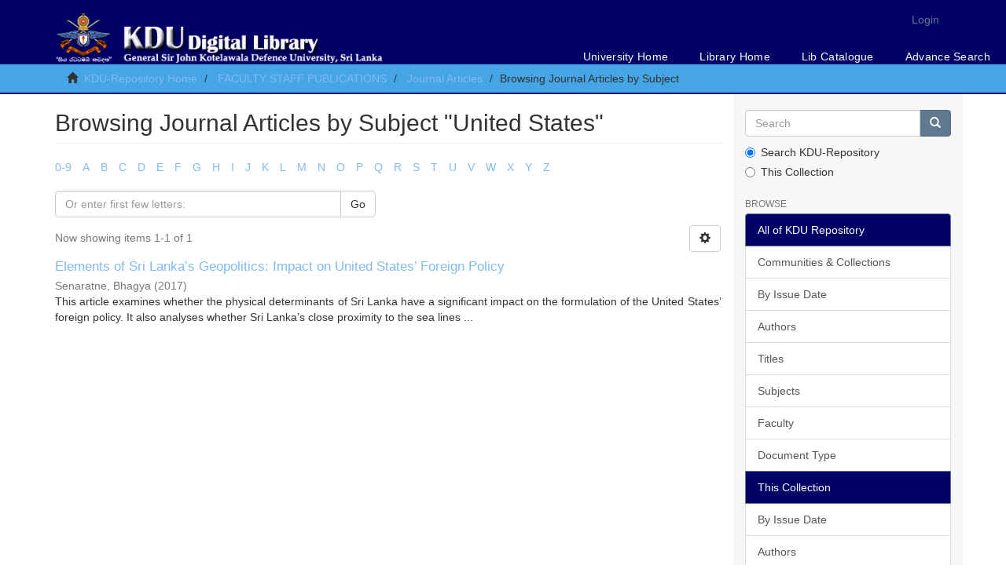

--- FILE ---
content_type: application/javascript;charset=ISO-8859-1
request_url: http://ir.kdu.ac.lk/themes/Mirage2/scripts/theme.js
body_size: 594138
content:
function DSpaceSetupAutocomplete(i,a){$(function(){null==a.authorityName&&(a.authorityName=dspace_makeFieldInput(a.inputName,"_authority"));var t=$("#"+i)[0],e=t.elements[a.inputName].id,n=null,s=(null!=t.elements[a.authorityName]&&(n=t.elements[a.authorityName].id),a.contextPath+"/choices/"+a.metadataField),t=null==a.collection?-1:a.collection,o=(s+="?collection="+t,$("#"+e));o.autocomplete({source:function(t,e){var i=s;t&&t.term&&(i+="&query="+t.term),$.get(i,function(t){var i=[],n=[];$(t).find("Choice").each(function(){var t=$(this).attr("value")?$(this).attr("value"):null,e=$(this).text()?$(this).text():t,t=t||e;null!=e&&(i.push({label:e,value:t}),n["label: "+e+", value: "+t]=$(this).attr("authority")?$(this).attr("authority"):t)}),o.data("authorities",n),e(i)})},select:function(t,e){var i=0<(i=$("#"+n)).length?i[0]:null,e=o.data("authorities")["label: "+e.item.label+", value: "+e.item.value];null!=i&&(i.value=e,null!=a.confidenceName)&&null!=(i=i.form.elements[a.confidenceName])&&(i.value="accepted"),DSpaceUpdateConfidence(document,a.confidenceIndicatorID,null==e||""==e?"blank":"accepted")}}).autocomplete("widget").addClass("dropdown-menu"),$(".ui-helper-hidden-accessible").hide()})}function DSpaceChoiceLookup(t,e,i,n,s,o,a,r,l){return t+="?field="+e+"&formID="+i+"&valueInput="+n+"&authorityInput="+s+"&collection="+a+"&isName="+r+"&isRepeating="+l+"&confIndicatorID="+o+"&limit=50",$.ajax({dataType:"html",url:t,success:function(t){t=$('<div class="modal fade">'+t+"</div>");$("body").append(t),t.modal(),DSpaceChoicesSetup(document.getElementById("aspect_general_ChoiceLookupTransformer_div_lookup")),t.on("hidden.bs.modal",function(){$(this).remove()})}}),!1}function DSpaceChoicesSetup(t){var e=$("#aspect_general_ChoiceLookupTransformer_div_lookup :header:not(.page-header)");e.data("template")||e.data("template",e.html()),e.html("Loading..."),DSpaceChoicesLoad(t)}function DSpaceChoicesLoad(t){var e=$("*[name = paramField]").val(),l=$("*[name = paramValue]").val(),i=(l=l||"",$("*[name = paramStart]").val()),n=$("*[name = paramLimit]").val(),s=$("*[name = paramFormID]").val(),o=$("*[name = paramCollection]").val(),c="true"==$("*[name = paramIsName]").val(),a="true"==$("*[name = paramIsRepeating]").val(),h="true"==$("*[name = paramIsClosed]").val(),r=$("*[name = contextPath]").val(),u=$("*[name = paramFail]").val(),d=$("*[name = paramValueInput]").val(),p="",f=$("*[name = paramNonAuthority]"),m=(0<f.length&&(p=f.val()),0==l.length&&(f=$(window.document).find("#"+s),l=c?makePersonName(f.find("*[name = "+dspace_makeFieldInput(d,"_last")+"]").val(),f.find("*[name = "+dspace_makeFieldInput(d,"_first")+"]").val()):f.find("*[name = "+d+"]").val(),a&&(c?(f.find("*[name = "+dspace_makeFieldInput(d,"_last")+"]").val(""),f.find("*[name = "+dspace_makeFieldInput(d,"_first")+"]").val("")):f.find("*[name = "+d+"]").val(null)),$("*[name = paramValue]").val(l)),$("select[name = chooser]:first"));m.addClass("loading"),$(window).ajaxError(function(t,e,i,n){window.alert(u+" Exception="+t),null!=m&&m.removeClass("loading")}),$.ajax({url:r+"/choices/"+e,type:"GET",data:{query:l,collection:o,start:i,limit:n},error:function(){window.alert(u+" HTTP error resonse"),null!=m&&m.removeClass("loading")},success:function(t){var t=$(t).find("Choices"),e=t.attr("error"),e=(null!=e&&"true"==e&&window.alert(u+" Server indicates error in response."),t.find("Choice")),i=+t.attr("start"),n=i+e.length,s=t.attr("total"),t=t.attr("more"),o=(null==t||"false"==t?$("*[name = more]").attr("disabled","true"):$("*[name = more]").removeAttr("disabled"),$("*[name = paramStart]").val(n),null!=m&&m.removeClass("loading"),m.find("option").remove(),m.find("option:last")),a=-1,r=-1,t=($.each(e,function(t){var e=$(this),t=(e.attr("value")==l&&(a=t),null!=e.attr("selected")&&(r=t),$('<option value="'+e.attr("value")+'">'+e.text()+"</option>"));t.data("authority",e.attr("authority")),0<o.length?o.before(t):m.append(t)}),h||m.append(new Option(dspace_formatMessage(p,l),l),null),-1),t=(0<=r?t=r:0<=a?t=a:1==m[0].options.length&&(t=0),0<=t&&(m[0].options[t].defaultSelected=!0,e=m[0].options[t],c?($("*[name = text1]").val(lastNameOf(e.value)),$("*[name = text2]").val(firstNameOf(e.value))):$("*[name = text1]").val(e.value)),0==n?0:1+i),e=$("#aspect_general_ChoiceLookupTransformer_div_lookup :header:not(.page-header)");e.html(dspace_formatMessage(e.data("template"),t,n,s,l))}})}function DSpaceChoicesSelectOnChange(){var t=$("#aspect_general_ChoiceLookupTransformer_div_lookup"),e=t.find("*[name = chooser]"),i="true"==t.find("*[name = paramIsName]").val(),e=e.val();i?(t.find("*[name = text1]").val(lastNameOf(e)),t.find("*[name = text2]").val(firstNameOf(e))):t.find("*[name = text1]").val(e)}function DSpaceChoicesAcceptOnClick(){var t,e=$("*[name = chooser]"),i="true"==$("*[name = paramIsName]").val(),n="true"==$("*[name = paramIsRepeating]").val(),s=$("*[name = paramValueInput]").val(),o=$("*[name = paramAuthorityInput]").val(),a=$("*[name = paramFormID]").val(),r=$("*[name = paramConfIndicatorID]").length=$("*[name = paramConfIndicatorID]").val();return 0==o.length&&(o=dspace_makeFieldInput(s,"_authority")),0<s.length&&(a=$(window.document).find("#"+a),i?(a.find("*[name = "+dspace_makeFieldInput(s,"_last")+"]").val($("*[name = text1]").val()),a.find("*[name = "+dspace_makeFieldInput(s,"_first")+"]").val($("*[name = text2]").val())):a.find("*[name = "+s+"]").val($("*[name = text1]").val()),0<o.length&&0<a.find("*[name = "+o+"]").length&&(i="",i=(t=o.lastIndexOf("_authority_"))<0?o.substring(0,o.length-10)+"_confidence":o.substring(0,t)+"_confidence_"+o.substring(t+11),0<=(t=e.find(":selected")).length&&null!=t.data("authority")&&a.find("*[name = "+o+"]").val(t.data("authority")),a.find("*[name = "+i+"]").val("accepted"),DSpaceUpdateConfidence(window.document,r,"blank")),n)&&(0<(e=a.find("*[name = submit_"+s+"_add]")).length?e.click():alert('Sanity check: Cannot find button named "submit_'+s+'_add"')),!1}function DSpaceChoicesMoreOnClick(){DSpaceChoicesSetup(document.getElementById("aspect_general_ChoiceLookupTransformer_div_lookup"))}function makePersonName(t,e){return null==e||0==e.length?t:t+", "+e}function firstNameOf(t){var e=t.indexOf(",");return e<0?"":stringTrim(t.substring(e+1))}function lastNameOf(t){var e=t.indexOf(",");return stringTrim(e<0?t:t.substring(0,e))}function stringTrim(t){for(var e=0,i=t.length;" "==t.charAt(e)&&e<i;++e);for(;e<i&&" "==t.charAt(i-1);--i);return t.slice(e,i)}function dspace_formatMessage(){for(var t=dspace_formatMessage.arguments[0],e=1;e<arguments.length;++e){var i,n="@"+e+"@";0<=t.search(n)&&(null==(i=dspace_formatMessage.arguments[e])&&(i=""),t=t.replace(n,i))}return t}function dspace_makeFieldInput(t,e){var i=t.search("_[0-9]+$");return i<0?t+e:t.substr(0,i)+e+t.substr(i)}function DSpaceUpdateConfidence(t,e,i){if(null!=e&&""!=e){t=t.getElementById(e);if(null!=t)if(null==t.className)t.className="cf-"+i;else{for(var n=t.className.split(" "),s="",o=!1,a=0;a<n.length;++a)n[a].match("^cf-[a-zA-Z0-9]+$")?(s+="cf-"+i+" ",o=!0):s+=n[a]+" ";o||(s+="cf-"+i+" "),t.className=s}}}function DSpaceAuthorityOnChange(t,e,i){return null!=e&&""!=e&&null!=(e=document.getElementById(e))&&(e.value="accepted"),DSpaceUpdateConfidence(document,i,"accepted"),!1}function DSpaceToggleAuthorityLock(t,e){if(null!=e&&""!=e){e=document.getElementById(e);if(null!=e){for(var i=t.className.split(" "),n="",s=!1,o=!1,a=0;a<i.length;++a)"is-locked"==i[a]?o=!(s=!1):"is-unlocked"==i[a]?o=s=!0:n+=i[a]+" ";o&&(t.className=n+(s?"is-locked":"is-unlocked")+" ",e.readOnly=s)}}return!1}function AuthorLookup(t,l,c){$(".authorlookup").remove();var h=$('<div class="authorlookup modal fade" tabindex="-1" role="dialog" aria-labelledby="personLookupLabel" aria-hidden="true"><div class="modal-dialog"><div class="modal-content"><div class="modal-header"><button type="button" class="close" data-dismiss="modal"><span aria-hidden="true">&times;</span><span class="sr-only">Close</span></button><h4 class="modal-title" id="personLookupLabel">Person lookup</h4></div><div class="modal-body"><div title="Person Lookup"><table class="dttable col-xs-4"><thead><th>Name</th></thead><tbody><tr><td>Loading...<td></tr></tbody></table><span class="no-vcard-selected">There\'s no one selected</span><ul class="vcard list-unstyled" style="display: none;"><li><ul class="variable"/></li><li class="vcard-insolr"><label>Items in this repository:&nbsp;</label><span/></li><li class="vcard-add"><input class="ds-button-field btn btn-default" value="Add This Person" type="button"/></li></ul></div></div></div></div></div>'),u='<button id="lookup-more-button" class="btn btn-default">show more</button>',d='<button id="lookup-less-button" class="btn btn-default">show less</button>',p=u,e=h.find("table.dttable");e.dataTable({aoColumns:[{bSortable:!1,sWidth:"200px"},{bSortable:!1,bSearchable:!1,bVisible:!1}],oLanguage:{sInfo:"Showing _START_ to _END_ of _TOTAL_ people",sInfoEmpty:"Showing 0 to 0 of 0 people",sInfoFiltered:"(filtered from _MAX_ total people)",sLengthMenu:"_MENU_ people/page",sZeroRecords:"No people found"},bAutoWidth:!1,bJQueryUI:!0,bProcessing:!0,bSort:!1,bPaginate:!1,sPaginationType:"two_button",bServerSide:!0,sAjaxSource:t,sDom:'<"H"lfr><"clearfix"t<"vcard-wrapper col-xs-8">><"F"ip>',fnInitComplete:function(){h.find("table.dttable").show(),h.find("div.vcard-wrapper").append(h.find(".no-vcard-selected")).append(h.find("ul.vcard")),h.modal(),h.find(".dataTables_wrapper").parent().attr("style","width: auto; min-height: 121px; height: auto;");var t,e=h.find(".dataTables_filter input"),i="";i=-1!=l.indexOf("value_")?$("textarea[name="+l+"]").val():0<(t=$("input[name="+l+"_last]")).length?(t.val()+" "+$("input[name="+l+"_first]").val()).trim():$("input[name="+l+"]").val(),e.val(i),setTimeout(function(){e.trigger($.Event("keyup",{keyCode:13}))},50),e.trigger($.Event("keyup",{keyCode:13})),e.addClass("form-control"),h.find(".ui-corner-tr").removeClass(".ui-corner-tr"),h.find(".ui-corner-tl").removeClass(".ui-corner-tl")},fnInfoCallback:function(t,e,i,n,s,o){return"Showing "+i+" results. "+p},fnRowCallback:function(t,r,e){r=r[1];var i=$(t),n=$(this).closest(".dataTables_wrapper").find(".vcard-wrapper .vcard").data("authorityID");return null!=n&&r.authority==n&&i.addClass("current-item"),i.addClass("clickable"),"false"==r.insolr&&i.addClass("notinsolr"),i.click(function(){var t,e=$(this),e=(e.siblings(".current-item").removeClass("current-item"),e.addClass("current-item"),e.closest(".dataTables_wrapper").find(".vcard-wrapper")),i=(e.find(".no-vcard-selected:visible").hide(),e.find(".vcard")),n=(i.data("authorityID",r.authority),i.data("name",r.value),["insolr","value","authority"]),s=["last-name","first-name"],o=i.find(".variable");for(t in o.empty(),s.forEach(function(t){a(r,t,o)}),r)r.hasOwnProperty(t)&&n.indexOf(t)<0&&s.indexOf(t)<0&&a(r,t,o);function a(t,e,i){var n=e.replace(/-/g," "),s=(s="")+('<li class="vcard-'+e+'"><label>'+n+": </label>")+("orcid"==e?'<span><a target="_blank" rel="noopener" href="http://orcid.org/'+t[e]+'">'+t[e]+"</a></span>":"<span>"+t[e]+"</span>");i.append(s+="</li>")}"false"!=r.insolr?(e=window.DSpace.context_path+"/discover?filtertype=author&filter_relational_operator=authority&filter="+r.insolr,i.find(".vcard-insolr span").empty().append('<a href="'+e+'" target="_new">view items</a>')):i.find(".vcard-insolr span").text("0"),i.find(".vcard-add input").click(function(){var t,e;-1!=l.indexOf("value_")?($("input[name="+l+"]").val(i.find(".vcard-last-name span").text()+", "+i.find(".vcard-first-name span").text()),$("input[name="+l+"_authority]").val(i.data("authorityID")),$("textarea[name="+l+"]").val(i.data("name")),DSpaceAuthorityOnChange(document.getElementById("aspect_administrative_item_EditItemMetadataForm_field_"+l+"_authority"),e="aspect_administrative_item_EditItemMetadataForm_field_"+l+"_confidence",e=e+"_indicator"),t=(e=$("#"+e)[0]).className,e.title="This authority value has been confirmed as accurate by an interactive user",t=t.replace(new RegExp(" glyphicon-.* "),""),e.className=t+" glyphicon-thumbs-up"):(0<(e=$("input[name="+l+"_last]")).length?(e.val(i.find(".vcard-last-name span").text()),$("input[name="+l+"_first]").val(i.find(".vcard-first-name span").text())):$("input[name="+l+"]").val(i.data("name")),$("input[name="+l+"_authority]").val(i.data("authorityID")),$("input[name=submit_"+l+"_add]").click()),h.modal("hide")}),i.show()}),t},fnDrawCallback:function(){var t=$(this).closest(".dataTables_wrapper");(0<t.find(".current-item").length?(t.find(".vcard-wrapper .no-vcard-selected:visible").hide(),t.find(".vcard-wrapper .vcard:hidden")):(t.find(".vcard-wrapper .vcard:visible").hide(),t.find(".vcard-wrapper .no-vcard-selected:hidden"))).show(),$("#lookup-more-button").click(function(){p=d,e.fnFilter($(".dataTables_filter > input").val())}),$("#lookup-less-button").click(function(){p=u,e.fnFilter($(".dataTables_filter > input").val())})},fnServerData:function(t,e,i){$.each(e,function(){"sEcho"==this.name?n=this.value:"sSearch"==this.name?s=this.value:"iDisplayStart"==this.name?o=this.value:"iDisplayLength"==this.name&&(a=this.value)}),null==c&&(c="-1"),null==n&&(n=""),null==s&&(s=""),null==o&&(o="0"),null==a&&(a="0"),p==d&&(a="20"),p==u&&(a="10");var n,s,o,a,e=[],r=(e.push({name:"query",value:s}),e.push({name:"collection",value:c}),e.push({name:"start",value:o}),e.push({name:"limit",value:a}),$(this));$.ajax({cache:!1,url:t,dataType:"xml",data:e,success:function(t){var t=$(t),s=[],t=($.each(t.find("Choice"),function(){for(var t=[],e={},i=0;i<this.attributes.length;i++){var n=this.attributes[i];e[n.name]=n.value}t.push(e.value),t.push(e),s.push(t)}),t.find("Choices").attr("total")),e=r.data("totalNbPeople");(null==e||+e<1)&&r.data("totalNbPeople",e=t),i({sEcho:n,iTotalRecords:e,iTotalDisplayRecords:t,aaData:s})}})}})}!function(t,e){"use strict";"object"==typeof module&&"object"==typeof module.exports?module.exports=t.document?e(t,!0):function(t){if(t.document)return e(t);throw new Error("jQuery requires a window with a document")}:e(t)}("undefined"!=typeof window?window:this,function(x,H){"use strict";function b(t){return"function"==typeof t&&"number"!=typeof t.nodeType}function m(t){return null!=t&&t===t.window}var t=[],C=x.document,F=Object.getPrototypeOf,r=t.slice,R=t.concat,$=t.push,j=t.indexOf,W={},z=W.toString,B=W.hasOwnProperty,q=B.toString,U=q.call(Object),g={},V={type:!0,src:!0,nonce:!0,noModule:!0};function Y(t,e,i){var n,s,o=(i=i||C).createElement("script");if(o.text=t,e)for(n in V)(s=e[n]||e.getAttribute&&e.getAttribute(n))&&o.setAttribute(n,s);i.head.appendChild(o).parentNode.removeChild(o)}function f(t){return null==t?t+"":"object"==typeof t||"function"==typeof t?W[z.call(t)]||"object":typeof t}var e="3.4.1",S=function(t,e){return new S.fn.init(t,e)},K=/^[\s\uFEFF\xA0]+|[\s\uFEFF\xA0]+$/g;function X(t){var e=!!t&&"length"in t&&t.length,i=f(t);return!b(t)&&!m(t)&&("array"===i||0===e||"number"==typeof e&&0<e&&e-1 in t)}S.fn=S.prototype={jquery:e,constructor:S,length:0,toArray:function(){return r.call(this)},get:function(t){return null==t?r.call(this):t<0?this[t+this.length]:this[t]},pushStack:function(t){t=S.merge(this.constructor(),t);return t.prevObject=this,t},each:function(t){return S.each(this,t)},map:function(i){return this.pushStack(S.map(this,function(t,e){return i.call(t,e,t)}))},slice:function(){return this.pushStack(r.apply(this,arguments))},first:function(){return this.eq(0)},last:function(){return this.eq(-1)},eq:function(t){var e=this.length,t=+t+(t<0?e:0);return this.pushStack(0<=t&&t<e?[this[t]]:[])},end:function(){return this.prevObject||this.constructor()},push:$,sort:t.sort,splice:t.splice},S.extend=S.fn.extend=function(){var t,e,i,n,s,o=arguments[0]||{},a=1,r=arguments.length,l=!1;for("boolean"==typeof o&&(l=o,o=arguments[a]||{},a++),"object"==typeof o||b(o)||(o={}),a===r&&(o=this,a--);a<r;a++)if(null!=(t=arguments[a]))for(e in t)i=t[e],"__proto__"!==e&&o!==i&&(l&&i&&(S.isPlainObject(i)||(n=Array.isArray(i)))?(s=o[e],s=n&&!Array.isArray(s)?[]:n||S.isPlainObject(s)?s:{},n=!1,o[e]=S.extend(l,s,i)):void 0!==i&&(o[e]=i));return o},S.extend({expando:"jQuery"+(e+Math.random()).replace(/\D/g,""),isReady:!0,error:function(t){throw new Error(t)},noop:function(){},isPlainObject:function(t){return!(!t||"[object Object]"!==z.call(t)||(t=F(t))&&("function"!=typeof(t=B.call(t,"constructor")&&t.constructor)||q.call(t)!==U))},isEmptyObject:function(t){for(var e in t)return!1;return!0},globalEval:function(t,e){Y(t,{nonce:e&&e.nonce})},each:function(t,e){var i,n=0;if(X(t))for(i=t.length;n<i&&!1!==e.call(t[n],n,t[n]);n++);else for(n in t)if(!1===e.call(t[n],n,t[n]))break;return t},trim:function(t){return null==t?"":(t+"").replace(K,"")},makeArray:function(t,e){e=e||[];return null!=t&&(X(Object(t))?S.merge(e,"string"==typeof t?[t]:t):$.call(e,t)),e},inArray:function(t,e,i){return null==e?-1:j.call(e,t,i)},merge:function(t,e){for(var i=+e.length,n=0,s=t.length;n<i;n++)t[s++]=e[n];return t.length=s,t},grep:function(t,e,i){for(var n=[],s=0,o=t.length,a=!i;s<o;s++)!e(t[s],s)!=a&&n.push(t[s]);return n},map:function(t,e,i){var n,s,o=0,a=[];if(X(t))for(n=t.length;o<n;o++)null!=(s=e(t[o],o,i))&&a.push(s);else for(o in t)null!=(s=e(t[o],o,i))&&a.push(s);return R.apply([],a)},guid:1,support:g}),"function"==typeof Symbol&&(S.fn[Symbol.iterator]=t[Symbol.iterator]),S.each("Boolean Number String Function Array Date RegExp Object Error Symbol".split(" "),function(t,e){W["[object "+e+"]"]=e.toLowerCase()});function n(t,e,i){for(var n=[],s=void 0!==i;(t=t[e])&&9!==t.nodeType;)if(1===t.nodeType){if(s&&S(t).is(i))break;n.push(t)}return n}function G(t,e){for(var i=[];t;t=t.nextSibling)1===t.nodeType&&t!==e&&i.push(t);return i}var e=function(H){function u(t,e,i){var n="0x"+e-65536;return n!=n||i?e:n<0?String.fromCharCode(65536+n):String.fromCharCode(n>>10|55296,1023&n|56320)}function F(t,e){return e?"\0"===t?"ï¿½":t.slice(0,-1)+"\\"+t.charCodeAt(t.length-1).toString(16)+" ":"\\"+t}function R(){x()}var t,d,_,o,$,p,j,W,w,l,c,x,C,i,S,f,n,s,m,k="sizzle"+ +new Date,g=H.document,D=0,z=0,B=E(),q=E(),U=E(),v=E(),V=function(t,e){return t===e&&(c=!0),0},Y={}.hasOwnProperty,e=[],K=e.pop,X=e.push,T=e.push,G=e.slice,b=function(t,e){for(var i=0,n=t.length;i<n;i++)if(t[i]===e)return i;return-1},J="checked|selected|async|autofocus|autoplay|controls|defer|disabled|hidden|ismap|loop|multiple|open|readonly|required|scoped",a="[\\x20\\t\\r\\n\\f]",r="(?:\\\\.|[\\w-]|[^\0-\\xa0])+",Q="\\["+a+"*("+r+")(?:"+a+"*([*^$|!~]?=)"+a+"*(?:'((?:\\\\.|[^\\\\'])*)'|\"((?:\\\\.|[^\\\\\"])*)\"|("+r+"))|)"+a+"*\\]",Z=":("+r+")(?:\\((('((?:\\\\.|[^\\\\'])*)'|\"((?:\\\\.|[^\\\\\"])*)\")|((?:\\\\.|[^\\\\()[\\]]|"+Q+")*)|.*)\\)|)",tt=new RegExp(a+"+","g"),y=new RegExp("^"+a+"+|((?:^|[^\\\\])(?:\\\\.)*)"+a+"+$","g"),et=new RegExp("^"+a+"*,"+a+"*"),it=new RegExp("^"+a+"*([>+~]|"+a+")"+a+"*"),nt=new RegExp(a+"|>"),st=new RegExp(Z),ot=new RegExp("^"+r+"$"),I={ID:new RegExp("^#("+r+")"),CLASS:new RegExp("^\\.("+r+")"),TAG:new RegExp("^("+r+"|[*])"),ATTR:new RegExp("^"+Q),PSEUDO:new RegExp("^"+Z),CHILD:new RegExp("^:(only|first|last|nth|nth-last)-(child|of-type)(?:\\("+a+"*(even|odd|(([+-]|)(\\d*)n|)"+a+"*(?:([+-]|)"+a+"*(\\d+)|))"+a+"*\\)|)","i"),bool:new RegExp("^(?:"+J+")$","i"),needsContext:new RegExp("^"+a+"*[>+~]|:(even|odd|eq|gt|lt|nth|first|last)(?:\\("+a+"*((?:-\\d)?\\d*)"+a+"*\\)|)(?=[^-]|$)","i")},at=/HTML$/i,rt=/^(?:input|select|textarea|button)$/i,lt=/^h\d$/i,h=/^[^{]+\{\s*\[native \w/,ct=/^(?:#([\w-]+)|(\w+)|\.([\w-]+))$/,ht=/[+~]/,P=new RegExp("\\\\([\\da-f]{1,6}"+a+"?|("+a+")|.)","ig"),ut=/([\0-\x1f\x7f]|^-?\d)|^-$|[^\0-\x1f\x7f-\uFFFF\w-]/g,dt=bt(function(t){return!0===t.disabled&&"fieldset"===t.nodeName.toLowerCase()},{dir:"parentNode",next:"legend"});try{T.apply(e=G.call(g.childNodes),g.childNodes),e[g.childNodes.length].nodeType}catch(t){T={apply:e.length?function(t,e){X.apply(t,G.call(e))}:function(t,e){for(var i=t.length,n=0;t[i++]=e[n++];);t.length=i-1}}}function A(t,e,i,n){var s,o,a,r,l,c,h=e&&e.ownerDocument,u=e?e.nodeType:9;if(i=i||[],"string"!=typeof t||!t||1!==u&&9!==u&&11!==u)return i;if(!n&&((e?e.ownerDocument||e:g)!==C&&x(e),e=e||C,S)){if(11!==u&&(r=ct.exec(t)))if(s=r[1]){if(9===u){if(!(c=e.getElementById(s)))return i;if(c.id===s)return i.push(c),i}else if(h&&(c=h.getElementById(s))&&m(e,c)&&c.id===s)return i.push(c),i}else{if(r[2])return T.apply(i,e.getElementsByTagName(t)),i;if((s=r[3])&&d.getElementsByClassName&&e.getElementsByClassName)return T.apply(i,e.getElementsByClassName(s)),i}if(d.qsa&&!v[t+" "]&&(!f||!f.test(t))&&(1!==u||"object"!==e.nodeName.toLowerCase())){if(c=t,h=e,1===u&&nt.test(t)){for((a=e.getAttribute("id"))?a=a.replace(ut,F):e.setAttribute("id",a=k),o=(l=p(t)).length;o--;)l[o]="#"+a+" "+L(l[o]);c=l.join(","),h=ht.test(t)&&gt(e.parentNode)||e}try{return T.apply(i,h.querySelectorAll(c)),i}catch(e){v(t,!0)}finally{a===k&&e.removeAttribute("id")}}}return W(t.replace(y,"$1"),e,i,n)}function E(){var n=[];return function t(e,i){return n.push(e+" ")>_.cacheLength&&delete t[n.shift()],t[e+" "]=i}}function N(t){return t[k]=!0,t}function M(t){var e=C.createElement("fieldset");try{return!!t(e)}catch(t){return!1}finally{e.parentNode&&e.parentNode.removeChild(e)}}function pt(t,e){for(var i=t.split("|"),n=i.length;n--;)_.attrHandle[i[n]]=e}function ft(t,e){var i=e&&t,n=i&&1===t.nodeType&&1===e.nodeType&&t.sourceIndex-e.sourceIndex;if(n)return n;if(i)for(;i=i.nextSibling;)if(i===e)return-1;return t?1:-1}function mt(e){return function(t){return"form"in t?t.parentNode&&!1===t.disabled?"label"in t?"label"in t.parentNode?t.parentNode.disabled===e:t.disabled===e:t.isDisabled===e||t.isDisabled!==!e&&dt(t)===e:t.disabled===e:"label"in t&&t.disabled===e}}function O(a){return N(function(o){return o=+o,N(function(t,e){for(var i,n=a([],t.length,o),s=n.length;s--;)t[i=n[s]]&&(t[i]=!(e[i]=t[i]))})})}function gt(t){return t&&void 0!==t.getElementsByTagName&&t}for(t in d=A.support={},$=A.isXML=function(t){var e=t.namespaceURI,t=(t.ownerDocument||t).documentElement;return!at.test(e||t&&t.nodeName||"HTML")},x=A.setDocument=function(t){var t=t?t.ownerDocument||t:g;return t!==C&&9===t.nodeType&&t.documentElement&&(i=(C=t).documentElement,S=!$(C),g!==C&&(t=C.defaultView)&&t.top!==t&&(t.addEventListener?t.addEventListener("unload",R,!1):t.attachEvent&&t.attachEvent("onunload",R)),d.attributes=M(function(t){return t.className="i",!t.getAttribute("className")}),d.getElementsByTagName=M(function(t){return t.appendChild(C.createComment("")),!t.getElementsByTagName("*").length}),d.getElementsByClassName=h.test(C.getElementsByClassName),d.getById=M(function(t){return i.appendChild(t).id=k,!C.getElementsByName||!C.getElementsByName(k).length}),d.getById?(_.filter.ID=function(t){var e=t.replace(P,u);return function(t){return t.getAttribute("id")===e}},_.find.ID=function(t,e){if(void 0!==e.getElementById&&S)return(e=e.getElementById(t))?[e]:[]}):(_.filter.ID=function(t){var e=t.replace(P,u);return function(t){t=void 0!==t.getAttributeNode&&t.getAttributeNode("id");return t&&t.value===e}},_.find.ID=function(t,e){if(void 0!==e.getElementById&&S){var i,n,s,o=e.getElementById(t);if(o){if((i=o.getAttributeNode("id"))&&i.value===t)return[o];for(s=e.getElementsByName(t),n=0;o=s[n++];)if((i=o.getAttributeNode("id"))&&i.value===t)return[o]}return[]}}),_.find.TAG=d.getElementsByTagName?function(t,e){return void 0!==e.getElementsByTagName?e.getElementsByTagName(t):d.qsa?e.querySelectorAll(t):void 0}:function(t,e){var i,n=[],s=0,o=e.getElementsByTagName(t);if("*"!==t)return o;for(;i=o[s++];)1===i.nodeType&&n.push(i);return n},_.find.CLASS=d.getElementsByClassName&&function(t,e){if(void 0!==e.getElementsByClassName&&S)return e.getElementsByClassName(t)},n=[],f=[],(d.qsa=h.test(C.querySelectorAll))&&(M(function(t){i.appendChild(t).innerHTML="<a id='"+k+"'></a><select id='"+k+"-\r\\' msallowcapture=''><option selected=''></option></select>",t.querySelectorAll("[msallowcapture^='']").length&&f.push("[*^$]="+a+"*(?:''|\"\")"),t.querySelectorAll("[selected]").length||f.push("\\["+a+"*(?:value|"+J+")"),t.querySelectorAll("[id~="+k+"-]").length||f.push("~="),t.querySelectorAll(":checked").length||f.push(":checked"),t.querySelectorAll("a#"+k+"+*").length||f.push(".#.+[+~]")}),M(function(t){t.innerHTML="<a href='' disabled='disabled'></a><select disabled='disabled'><option/></select>";var e=C.createElement("input");e.setAttribute("type","hidden"),t.appendChild(e).setAttribute("name","D"),t.querySelectorAll("[name=d]").length&&f.push("name"+a+"*[*^$|!~]?="),2!==t.querySelectorAll(":enabled").length&&f.push(":enabled",":disabled"),i.appendChild(t).disabled=!0,2!==t.querySelectorAll(":disabled").length&&f.push(":enabled",":disabled"),t.querySelectorAll("*,:x"),f.push(",.*:")})),(d.matchesSelector=h.test(s=i.matches||i.webkitMatchesSelector||i.mozMatchesSelector||i.oMatchesSelector||i.msMatchesSelector))&&M(function(t){d.disconnectedMatch=s.call(t,"*"),s.call(t,"[s!='']:x"),n.push("!=",Z)}),f=f.length&&new RegExp(f.join("|")),n=n.length&&new RegExp(n.join("|")),t=h.test(i.compareDocumentPosition),m=t||h.test(i.contains)?function(t,e){var i=9===t.nodeType?t.documentElement:t,e=e&&e.parentNode;return t===e||!(!e||1!==e.nodeType||!(i.contains?i.contains(e):t.compareDocumentPosition&&16&t.compareDocumentPosition(e)))}:function(t,e){if(e)for(;e=e.parentNode;)if(e===t)return!0;return!1},V=t?function(t,e){var i;return t===e?(c=!0,0):!t.compareDocumentPosition-!e.compareDocumentPosition||(1&(i=(t.ownerDocument||t)===(e.ownerDocument||e)?t.compareDocumentPosition(e):1)||!d.sortDetached&&e.compareDocumentPosition(t)===i?t===C||t.ownerDocument===g&&m(g,t)?-1:e===C||e.ownerDocument===g&&m(g,e)?1:l?b(l,t)-b(l,e):0:4&i?-1:1)}:function(t,e){if(t===e)return c=!0,0;var i,n=0,s=t.parentNode,o=e.parentNode,a=[t],r=[e];if(!s||!o)return t===C?-1:e===C?1:s?-1:o?1:l?b(l,t)-b(l,e):0;if(s===o)return ft(t,e);for(i=t;i=i.parentNode;)a.unshift(i);for(i=e;i=i.parentNode;)r.unshift(i);for(;a[n]===r[n];)n++;return n?ft(a[n],r[n]):a[n]===g?-1:r[n]===g?1:0}),C},A.matches=function(t,e){return A(t,null,null,e)},A.matchesSelector=function(t,e){if((t.ownerDocument||t)!==C&&x(t),d.matchesSelector&&S&&!v[e+" "]&&(!n||!n.test(e))&&(!f||!f.test(e)))try{var i=s.call(t,e);if(i||d.disconnectedMatch||t.document&&11!==t.document.nodeType)return i}catch(t){v(e,!0)}return 0<A(e,C,null,[t]).length},A.contains=function(t,e){return(t.ownerDocument||t)!==C&&x(t),m(t,e)},A.attr=function(t,e){(t.ownerDocument||t)!==C&&x(t);var i=_.attrHandle[e.toLowerCase()],i=i&&Y.call(_.attrHandle,e.toLowerCase())?i(t,e,!S):void 0;return void 0!==i?i:d.attributes||!S?t.getAttribute(e):(i=t.getAttributeNode(e))&&i.specified?i.value:null},A.escape=function(t){return(t+"").replace(ut,F)},A.error=function(t){throw new Error("Syntax error, unrecognized expression: "+t)},A.uniqueSort=function(t){var e,i=[],n=0,s=0;if(c=!d.detectDuplicates,l=!d.sortStable&&t.slice(0),t.sort(V),c){for(;e=t[s++];)e===t[s]&&(n=i.push(s));for(;n--;)t.splice(i[n],1)}return l=null,t},o=A.getText=function(t){var e,i="",n=0,s=t.nodeType;if(s){if(1===s||9===s||11===s){if("string"==typeof t.textContent)return t.textContent;for(t=t.firstChild;t;t=t.nextSibling)i+=o(t)}else if(3===s||4===s)return t.nodeValue}else for(;e=t[n++];)i+=o(e);return i},(_=A.selectors={cacheLength:50,createPseudo:N,match:I,attrHandle:{},find:{},relative:{">":{dir:"parentNode",first:!0}," ":{dir:"parentNode"},"+":{dir:"previousSibling",first:!0},"~":{dir:"previousSibling"}},preFilter:{ATTR:function(t){return t[1]=t[1].replace(P,u),t[3]=(t[3]||t[4]||t[5]||"").replace(P,u),"~="===t[2]&&(t[3]=" "+t[3]+" "),t.slice(0,4)},CHILD:function(t){return t[1]=t[1].toLowerCase(),"nth"===t[1].slice(0,3)?(t[3]||A.error(t[0]),t[4]=+(t[4]?t[5]+(t[6]||1):2*("even"===t[3]||"odd"===t[3])),t[5]=+(t[7]+t[8]||"odd"===t[3])):t[3]&&A.error(t[0]),t},PSEUDO:function(t){var e,i=!t[6]&&t[2];return I.CHILD.test(t[0])?null:(t[3]?t[2]=t[4]||t[5]||"":i&&st.test(i)&&(e=(e=p(i,!0))&&i.indexOf(")",i.length-e)-i.length)&&(t[0]=t[0].slice(0,e),t[2]=i.slice(0,e)),t.slice(0,3))}},filter:{TAG:function(t){var e=t.replace(P,u).toLowerCase();return"*"===t?function(){return!0}:function(t){return t.nodeName&&t.nodeName.toLowerCase()===e}},CLASS:function(t){var e=B[t+" "];return e||(e=new RegExp("(^|"+a+")"+t+"("+a+"|$)"))&&B(t,function(t){return e.test("string"==typeof t.className&&t.className||void 0!==t.getAttribute&&t.getAttribute("class")||"")})},ATTR:function(e,i,n){return function(t){t=A.attr(t,e);return null==t?"!="===i:!i||(t+="","="===i?t===n:"!="===i?t!==n:"^="===i?n&&0===t.indexOf(n):"*="===i?n&&-1<t.indexOf(n):"$="===i?n&&t.slice(-n.length)===n:"~="===i?-1<(" "+t.replace(tt," ")+" ").indexOf(n):"|="===i&&(t===n||t.slice(0,n.length+1)===n+"-"))}},CHILD:function(f,t,e,m,g){var v="nth"!==f.slice(0,3),b="last"!==f.slice(-4),y="of-type"===t;return 1===m&&0===g?function(t){return!!t.parentNode}:function(t,e,i){var n,s,o,a,r,l,c=v!=b?"nextSibling":"previousSibling",h=t.parentNode,u=y&&t.nodeName.toLowerCase(),d=!i&&!y,p=!1;if(h){if(v){for(;c;){for(a=t;a=a[c];)if(y?a.nodeName.toLowerCase()===u:1===a.nodeType)return!1;l=c="only"===f&&!l&&"nextSibling"}return!0}if(l=[b?h.firstChild:h.lastChild],b&&d){for(p=(r=(n=(s=(o=(a=h)[k]||(a[k]={}))[a.uniqueID]||(o[a.uniqueID]={}))[f]||[])[0]===D&&n[1])&&n[2],a=r&&h.childNodes[r];a=++r&&a&&a[c]||(p=r=0,l.pop());)if(1===a.nodeType&&++p&&a===t){s[f]=[D,r,p];break}}else if(!1===(p=d?r=(n=(s=(o=(a=t)[k]||(a[k]={}))[a.uniqueID]||(o[a.uniqueID]={}))[f]||[])[0]===D&&n[1]:p))for(;(a=++r&&a&&a[c]||(p=r=0,l.pop()))&&((y?a.nodeName.toLowerCase()!==u:1!==a.nodeType)||!++p||(d&&((s=(o=a[k]||(a[k]={}))[a.uniqueID]||(o[a.uniqueID]={}))[f]=[D,p]),a!==t)););return(p-=g)===m||p%m==0&&0<=p/m}}},PSEUDO:function(t,o){var e,a=_.pseudos[t]||_.setFilters[t.toLowerCase()]||A.error("unsupported pseudo: "+t);return a[k]?a(o):1<a.length?(e=[t,t,"",o],_.setFilters.hasOwnProperty(t.toLowerCase())?N(function(t,e){for(var i,n=a(t,o),s=n.length;s--;)t[i=b(t,n[s])]=!(e[i]=n[s])}):function(t){return a(t,0,e)}):a}},pseudos:{not:N(function(t){var n=[],s=[],r=j(t.replace(y,"$1"));return r[k]?N(function(t,e,i,n){for(var s,o=r(t,null,n,[]),a=t.length;a--;)(s=o[a])&&(t[a]=!(e[a]=s))}):function(t,e,i){return n[0]=t,r(n,null,i,s),n[0]=null,!s.pop()}}),has:N(function(e){return function(t){return 0<A(e,t).length}}),contains:N(function(e){return e=e.replace(P,u),function(t){return-1<(t.textContent||o(t)).indexOf(e)}}),lang:N(function(i){return ot.test(i||"")||A.error("unsupported lang: "+i),i=i.replace(P,u).toLowerCase(),function(t){var e;do{if(e=S?t.lang:t.getAttribute("xml:lang")||t.getAttribute("lang"))return(e=e.toLowerCase())===i||0===e.indexOf(i+"-")}while((t=t.parentNode)&&1===t.nodeType);return!1}}),target:function(t){var e=H.location&&H.location.hash;return e&&e.slice(1)===t.id},root:function(t){return t===i},focus:function(t){return t===C.activeElement&&(!C.hasFocus||C.hasFocus())&&!!(t.type||t.href||~t.tabIndex)},enabled:mt(!1),disabled:mt(!0),checked:function(t){var e=t.nodeName.toLowerCase();return"input"===e&&!!t.checked||"option"===e&&!!t.selected},selected:function(t){return t.parentNode&&t.parentNode.selectedIndex,!0===t.selected},empty:function(t){for(t=t.firstChild;t;t=t.nextSibling)if(t.nodeType<6)return!1;return!0},parent:function(t){return!_.pseudos.empty(t)},header:function(t){return lt.test(t.nodeName)},input:function(t){return rt.test(t.nodeName)},button:function(t){var e=t.nodeName.toLowerCase();return"input"===e&&"button"===t.type||"button"===e},text:function(t){return"input"===t.nodeName.toLowerCase()&&"text"===t.type&&(null==(t=t.getAttribute("type"))||"text"===t.toLowerCase())},first:O(function(){return[0]}),last:O(function(t,e){return[e-1]}),eq:O(function(t,e,i){return[i<0?i+e:i]}),even:O(function(t,e){for(var i=0;i<e;i+=2)t.push(i);return t}),odd:O(function(t,e){for(var i=1;i<e;i+=2)t.push(i);return t}),lt:O(function(t,e,i){for(var n=i<0?i+e:e<i?e:i;0<=--n;)t.push(n);return t}),gt:O(function(t,e,i){for(var n=i<0?i+e:i;++n<e;)t.push(n);return t})}}).pseudos.nth=_.pseudos.eq,{radio:!0,checkbox:!0,file:!0,password:!0,image:!0})_.pseudos[t]=function(e){return function(t){return"input"===t.nodeName.toLowerCase()&&t.type===e}}(t);for(t in{submit:!0,reset:!0})_.pseudos[t]=function(i){return function(t){var e=t.nodeName.toLowerCase();return("input"===e||"button"===e)&&t.type===i}}(t);function vt(){}function L(t){for(var e=0,i=t.length,n="";e<i;e++)n+=t[e].value;return n}function bt(a,t,e){var r=t.dir,l=t.next,c=l||r,h=e&&"parentNode"===c,u=z++;return t.first?function(t,e,i){for(;t=t[r];)if(1===t.nodeType||h)return a(t,e,i);return!1}:function(t,e,i){var n,s,o=[D,u];if(i){for(;t=t[r];)if((1===t.nodeType||h)&&a(t,e,i))return!0}else for(;t=t[r];)if(1===t.nodeType||h)if(s=(s=t[k]||(t[k]={}))[t.uniqueID]||(s[t.uniqueID]={}),l&&l===t.nodeName.toLowerCase())t=t[r]||t;else{if((n=s[c])&&n[0]===D&&n[1]===u)return o[2]=n[2];if((s[c]=o)[2]=a(t,e,i))return!0}return!1}}function yt(s){return 1<s.length?function(t,e,i){for(var n=s.length;n--;)if(!s[n](t,e,i))return!1;return!0}:s[0]}function _t(t,e,i,n,s){for(var o,a=[],r=0,l=t.length,c=null!=e;r<l;r++)!(o=t[r])||i&&!i(o,n,s)||(a.push(o),c&&e.push(r));return a}function wt(t){for(var n,e,i,s=t.length,o=_.relative[t[0].type],a=o||_.relative[" "],r=o?1:0,l=bt(function(t){return t===n},a,!0),c=bt(function(t){return-1<b(n,t)},a,!0),h=[function(t,e,i){t=!o&&(i||e!==w)||((n=e).nodeType?l:c)(t,e,i);return n=null,t}];r<s;r++)if(e=_.relative[t[r].type])h=[bt(yt(h),e)];else{if((e=_.filter[t[r].type].apply(null,t[r].matches))[k]){for(i=++r;i<s&&!_.relative[t[i].type];i++);return function t(p,f,m,g,v,e){return g&&!g[k]&&(g=t(g)),v&&!v[k]&&(v=t(v,e)),N(function(t,e,i,n){var s,o,a,r=[],l=[],c=e.length,h=t||function(t,e,i){for(var n=0,s=e.length;n<s;n++)A(t,e[n],i);return i}(f||"*",i.nodeType?[i]:i,[]),u=!p||!t&&f?h:_t(h,r,p,i,n),d=m?v||(t?p:c||g)?[]:e:u;if(m&&m(u,d,i,n),g)for(s=_t(d,l),g(s,[],i,n),o=s.length;o--;)(a=s[o])&&(d[l[o]]=!(u[l[o]]=a));if(t){if(v||p){if(v){for(s=[],o=d.length;o--;)(a=d[o])&&s.push(u[o]=a);v(null,d=[],s,n)}for(o=d.length;o--;)(a=d[o])&&-1<(s=v?b(t,a):r[o])&&(t[s]=!(e[s]=a))}}else d=_t(d===e?d.splice(c,d.length):d),v?v(null,e,d,n):T.apply(e,d)})}(1<r&&yt(h),1<r&&L(t.slice(0,r-1).concat({value:" "===t[r-2].type?"*":""})).replace(y,"$1"),e,r<i&&wt(t.slice(r,i)),i<s&&wt(t=t.slice(i)),i<s&&L(t))}h.push(e)}return yt(h)}return vt.prototype=_.filters=_.pseudos,_.setFilters=new vt,p=A.tokenize=function(t,e){var i,n,s,o,a,r,l,c=q[t+" "];if(c)return e?0:c.slice(0);for(a=t,r=[],l=_.preFilter;a;){for(o in i&&!(n=et.exec(a))||(n&&(a=a.slice(n[0].length)||a),r.push(s=[])),i=!1,(n=it.exec(a))&&(i=n.shift(),s.push({value:i,type:n[0].replace(y," ")}),a=a.slice(i.length)),_.filter)!(n=I[o].exec(a))||l[o]&&!(n=l[o](n))||(i=n.shift(),s.push({value:i,type:o,matches:n}),a=a.slice(i.length));if(!i)break}return e?a.length:a?A.error(t):q(t,r).slice(0)},j=A.compile=function(t,e){var i,g,v,b,y,n,s=[],o=[],a=U[t+" "];if(!a){for(i=(e=e||p(t)).length;i--;)((a=wt(e[i]))[k]?s:o).push(a);(a=U(t,(b=0<(v=s).length,y=0<(g=o).length,n=function(t,e,i,n,s){var o,a,r,l=0,c="0",h=t&&[],u=[],d=w,p=t||y&&_.find.TAG("*",s),f=D+=null==d?1:Math.random()||.1,m=p.length;for(s&&(w=e===C||e||s);c!==m&&null!=(o=p[c]);c++){if(y&&o){for(a=0,e||o.ownerDocument===C||(x(o),i=!S);r=g[a++];)if(r(o,e||C,i)){n.push(o);break}s&&(D=f)}b&&((o=!r&&o)&&l--,t)&&h.push(o)}if(l+=c,b&&c!==l){for(a=0;r=v[a++];)r(h,u,e,i);if(t){if(0<l)for(;c--;)h[c]||u[c]||(u[c]=K.call(n));u=_t(u)}T.apply(n,u),s&&!t&&0<u.length&&1<l+v.length&&A.uniqueSort(n)}return s&&(D=f,w=d),h},b?N(n):n))).selector=t}return a},W=A.select=function(t,e,i,n){var s,o,a,r,l,c="function"==typeof t&&t,h=!n&&p(t=c.selector||t);if(i=i||[],1===h.length){if(2<(o=h[0]=h[0].slice(0)).length&&"ID"===(a=o[0]).type&&9===e.nodeType&&S&&_.relative[o[1].type]){if(!(e=(_.find.ID(a.matches[0].replace(P,u),e)||[])[0]))return i;c&&(e=e.parentNode),t=t.slice(o.shift().value.length)}for(s=I.needsContext.test(t)?0:o.length;s--&&(a=o[s],!_.relative[r=a.type]);)if((l=_.find[r])&&(n=l(a.matches[0].replace(P,u),ht.test(o[0].type)&&gt(e.parentNode)||e))){if(o.splice(s,1),t=n.length&&L(o))break;return T.apply(i,n),i}}return(c||j(t,h))(n,e,!S,i,!e||ht.test(t)&&gt(e.parentNode)||e),i},d.sortStable=k.split("").sort(V).join("")===k,d.detectDuplicates=!!c,x(),d.sortDetached=M(function(t){return 1&t.compareDocumentPosition(C.createElement("fieldset"))}),M(function(t){return t.innerHTML="<a href='#'></a>","#"===t.firstChild.getAttribute("href")})||pt("type|href|height|width",function(t,e,i){if(!i)return t.getAttribute(e,"type"===e.toLowerCase()?1:2)}),d.attributes&&M(function(t){return t.innerHTML="<input/>",t.firstChild.setAttribute("value",""),""===t.firstChild.getAttribute("value")})||pt("value",function(t,e,i){if(!i&&"input"===t.nodeName.toLowerCase())return t.defaultValue}),M(function(t){return null==t.getAttribute("disabled")})||pt(J,function(t,e,i){if(!i)return!0===t[e]?e.toLowerCase():(i=t.getAttributeNode(e))&&i.specified?i.value:null}),A}(x),J=(S.find=e,S.expr=e.selectors,S.expr[":"]=S.expr.pseudos,S.uniqueSort=S.unique=e.uniqueSort,S.text=e.getText,S.isXMLDoc=e.isXML,S.contains=e.contains,S.escapeSelector=e.escape,S.expr.match.needsContext);function l(t,e){return t.nodeName&&t.nodeName.toLowerCase()===e.toLowerCase()}var Q=/^<([a-z][^\/\0>:\x20\t\r\n\f]*)[\x20\t\r\n\f]*\/?>(?:<\/\1>|)$/i;function Z(t,i,n){return b(i)?S.grep(t,function(t,e){return!!i.call(t,e,t)!==n}):i.nodeType?S.grep(t,function(t){return t===i!==n}):"string"!=typeof i?S.grep(t,function(t){return-1<j.call(i,t)!==n}):S.filter(i,t,n)}S.filter=function(t,e,i){var n=e[0];return i&&(t=":not("+t+")"),1===e.length&&1===n.nodeType?S.find.matchesSelector(n,t)?[n]:[]:S.find.matches(t,S.grep(e,function(t){return 1===t.nodeType}))},S.fn.extend({find:function(t){var e,i,n=this.length,s=this;if("string"!=typeof t)return this.pushStack(S(t).filter(function(){for(e=0;e<n;e++)if(S.contains(s[e],this))return!0}));for(i=this.pushStack([]),e=0;e<n;e++)S.find(t,s[e],i);return 1<n?S.uniqueSort(i):i},filter:function(t){return this.pushStack(Z(this,t||[],!1))},not:function(t){return this.pushStack(Z(this,t||[],!0))},is:function(t){return!!Z(this,"string"==typeof t&&J.test(t)?S(t):t||[],!1).length}});var tt,et=/^(?:\s*(<[\w\W]+>)[^>]*|#([\w-]+))$/,it=((S.fn.init=function(t,e,i){if(t){if(i=i||tt,"string"!=typeof t)return t.nodeType?(this[0]=t,this.length=1,this):b(t)?void 0!==i.ready?i.ready(t):t(S):S.makeArray(t,this);if(!(n="<"===t[0]&&">"===t[t.length-1]&&3<=t.length?[null,t,null]:et.exec(t))||!n[1]&&e)return(!e||e.jquery?e||i:this.constructor(e)).find(t);if(n[1]){if(e=e instanceof S?e[0]:e,S.merge(this,S.parseHTML(n[1],e&&e.nodeType?e.ownerDocument||e:C,!0)),Q.test(n[1])&&S.isPlainObject(e))for(var n in e)b(this[n])?this[n](e[n]):this.attr(n,e[n])}else(i=C.getElementById(n[2]))&&(this[0]=i,this.length=1)}return this}).prototype=S.fn,tt=S(C),/^(?:parents|prev(?:Until|All))/),nt={children:!0,contents:!0,next:!0,prev:!0};function st(t,e){for(;(t=t[e])&&1!==t.nodeType;);return t}S.fn.extend({has:function(t){var e=S(t,this),i=e.length;return this.filter(function(){for(var t=0;t<i;t++)if(S.contains(this,e[t]))return!0})},closest:function(t,e){var i,n=0,s=this.length,o=[],a="string"!=typeof t&&S(t);if(!J.test(t))for(;n<s;n++)for(i=this[n];i&&i!==e;i=i.parentNode)if(i.nodeType<11&&(a?-1<a.index(i):1===i.nodeType&&S.find.matchesSelector(i,t))){o.push(i);break}return this.pushStack(1<o.length?S.uniqueSort(o):o)},index:function(t){return t?"string"==typeof t?j.call(S(t),this[0]):j.call(this,t.jquery?t[0]:t):this[0]&&this[0].parentNode?this.first().prevAll().length:-1},add:function(t,e){return this.pushStack(S.uniqueSort(S.merge(this.get(),S(t,e))))},addBack:function(t){return this.add(null==t?this.prevObject:this.prevObject.filter(t))}}),S.each({parent:function(t){t=t.parentNode;return t&&11!==t.nodeType?t:null},parents:function(t){return n(t,"parentNode")},parentsUntil:function(t,e,i){return n(t,"parentNode",i)},next:function(t){return st(t,"nextSibling")},prev:function(t){return st(t,"previousSibling")},nextAll:function(t){return n(t,"nextSibling")},prevAll:function(t){return n(t,"previousSibling")},nextUntil:function(t,e,i){return n(t,"nextSibling",i)},prevUntil:function(t,e,i){return n(t,"previousSibling",i)},siblings:function(t){return G((t.parentNode||{}).firstChild,t)},children:function(t){return G(t.firstChild)},contents:function(t){return void 0!==t.contentDocument?t.contentDocument:(l(t,"template")&&(t=t.content||t),S.merge([],t.childNodes))}},function(n,s){S.fn[n]=function(t,e){var i=S.map(this,s,t);return(e="Until"!==n.slice(-5)?t:e)&&"string"==typeof e&&(i=S.filter(e,i)),1<this.length&&(nt[n]||S.uniqueSort(i),it.test(n))&&i.reverse(),this.pushStack(i)}});var k=/[^\x20\t\r\n\f]+/g;function h(t){return t}function ot(t){throw t}function at(t,e,i,n){var s;try{t&&b(s=t.promise)?s.call(t).done(e).fail(i):t&&b(s=t.then)?s.call(t,e,i):e.apply(void 0,[t].slice(n))}catch(t){i.apply(void 0,[t])}}S.Callbacks=function(n){var t,i;n="string"==typeof n?(t=n,i={},S.each(t.match(k)||[],function(t,e){i[e]=!0}),i):S.extend({},n);function s(){for(r=r||n.once,a=o=!0;c.length;h=-1)for(e=c.shift();++h<l.length;)!1===l[h].apply(e[0],e[1])&&n.stopOnFalse&&(h=l.length,e=!1);n.memory||(e=!1),o=!1,r&&(l=e?[]:"")}var o,e,a,r,l=[],c=[],h=-1,u={add:function(){return l&&(e&&!o&&(h=l.length-1,c.push(e)),function i(t){S.each(t,function(t,e){b(e)?n.unique&&u.has(e)||l.push(e):e&&e.length&&"string"!==f(e)&&i(e)})}(arguments),e)&&!o&&s(),this},remove:function(){return S.each(arguments,function(t,e){for(var i;-1<(i=S.inArray(e,l,i));)l.splice(i,1),i<=h&&h--}),this},has:function(t){return t?-1<S.inArray(t,l):0<l.length},empty:function(){return l=l&&[],this},disable:function(){return r=c=[],l=e="",this},disabled:function(){return!l},lock:function(){return r=c=[],e||o||(l=e=""),this},locked:function(){return!!r},fireWith:function(t,e){return r||(e=[t,(e=e||[]).slice?e.slice():e],c.push(e),o)||s(),this},fire:function(){return u.fireWith(this,arguments),this},fired:function(){return!!a}};return u},S.extend({Deferred:function(t){var o=[["notify","progress",S.Callbacks("memory"),S.Callbacks("memory"),2],["resolve","done",S.Callbacks("once memory"),S.Callbacks("once memory"),0,"resolved"],["reject","fail",S.Callbacks("once memory"),S.Callbacks("once memory"),1,"rejected"]],s="pending",a={state:function(){return s},always:function(){return r.done(arguments).fail(arguments),this},catch:function(t){return a.then(null,t)},pipe:function(){var s=arguments;return S.Deferred(function(n){S.each(o,function(t,e){var i=b(s[e[4]])&&s[e[4]];r[e[1]](function(){var t=i&&i.apply(this,arguments);t&&b(t.promise)?t.promise().progress(n.notify).done(n.resolve).fail(n.reject):n[e[0]+"With"](this,i?[t]:arguments)})}),s=null}).promise()},then:function(e,i,n){var l=0;function c(s,o,a,r){return function(){function t(){var t,e;if(!(s<l)){if((t=a.apply(i,n))===o.promise())throw new TypeError("Thenable self-resolution");e=t&&("object"==typeof t||"function"==typeof t)&&t.then,b(e)?r?e.call(t,c(l,o,h,r),c(l,o,ot,r)):(l++,e.call(t,c(l,o,h,r),c(l,o,ot,r),c(l,o,h,o.notifyWith))):(a!==h&&(i=void 0,n=[t]),(r||o.resolveWith)(i,n))}}var i=this,n=arguments,e=r?t:function(){try{t()}catch(t){S.Deferred.exceptionHook&&S.Deferred.exceptionHook(t,e.stackTrace),l<=s+1&&(a!==ot&&(i=void 0,n=[t]),o.rejectWith(i,n))}};s?e():(S.Deferred.getStackHook&&(e.stackTrace=S.Deferred.getStackHook()),x.setTimeout(e))}}return S.Deferred(function(t){o[0][3].add(c(0,t,b(n)?n:h,t.notifyWith)),o[1][3].add(c(0,t,b(e)?e:h)),o[2][3].add(c(0,t,b(i)?i:ot))}).promise()},promise:function(t){return null!=t?S.extend(t,a):a}},r={};return S.each(o,function(t,e){var i=e[2],n=e[5];a[e[1]]=i.add,n&&i.add(function(){s=n},o[3-t][2].disable,o[3-t][3].disable,o[0][2].lock,o[0][3].lock),i.add(e[3].fire),r[e[0]]=function(){return r[e[0]+"With"](this===r?void 0:this,arguments),this},r[e[0]+"With"]=i.fireWith}),a.promise(r),t&&t.call(r,r),r},when:function(t){function e(e){return function(t){s[e]=this,o[e]=1<arguments.length?r.call(arguments):t,--i||a.resolveWith(s,o)}}var i=arguments.length,n=i,s=Array(n),o=r.call(arguments),a=S.Deferred();if(i<=1&&(at(t,a.done(e(n)).resolve,a.reject,!i),"pending"===a.state()||b(o[n]&&o[n].then)))return a.then();for(;n--;)at(o[n],e(n),a.reject);return a.promise()}});var rt=/^(Eval|Internal|Range|Reference|Syntax|Type|URI)Error$/,lt=(S.Deferred.exceptionHook=function(t,e){x.console&&x.console.warn&&t&&rt.test(t.name)&&x.console.warn("jQuery.Deferred exception: "+t.message,t.stack,e)},S.readyException=function(t){x.setTimeout(function(){throw t})},S.Deferred());function ct(){C.removeEventListener("DOMContentLoaded",ct),x.removeEventListener("load",ct),S.ready()}S.fn.ready=function(t){return lt.then(t).catch(function(t){S.readyException(t)}),this},S.extend({isReady:!1,readyWait:1,ready:function(t){(!0===t?--S.readyWait:S.isReady)||(S.isReady=!0)!==t&&0<--S.readyWait||lt.resolveWith(C,[S])}}),S.ready.then=lt.then,"complete"===C.readyState||"loading"!==C.readyState&&!C.documentElement.doScroll?x.setTimeout(S.ready):(C.addEventListener("DOMContentLoaded",ct),x.addEventListener("load",ct));function u(t,e,i,n,s,o,a){var r=0,l=t.length,c=null==i;if("object"===f(i))for(r in s=!0,i)u(t,e,r,i[r],!0,o,a);else if(void 0!==n&&(s=!0,b(n)||(a=!0),e=c?a?(e.call(t,n),null):(c=e,function(t,e,i){return c.call(S(t),i)}):e))for(;r<l;r++)e(t[r],i,a?n:n.call(t[r],r,e(t[r],i)));return s?t:c?e.call(t):l?e(t[0],i):o}var ht=/^-ms-/,ut=/-([a-z])/g;function dt(t,e){return e.toUpperCase()}function y(t){return t.replace(ht,"ms-").replace(ut,dt)}function pt(t){return 1===t.nodeType||9===t.nodeType||!+t.nodeType}function i(){this.expando=S.expando+i.uid++}i.uid=1,i.prototype={cache:function(t){var e=t[this.expando];return e||(e={},pt(t)&&(t.nodeType?t[this.expando]=e:Object.defineProperty(t,this.expando,{value:e,configurable:!0}))),e},set:function(t,e,i){var n,s=this.cache(t);if("string"==typeof e)s[y(e)]=i;else for(n in e)s[y(n)]=e[n];return s},get:function(t,e){return void 0===e?this.cache(t):t[this.expando]&&t[this.expando][y(e)]},access:function(t,e,i){return void 0===e||e&&"string"==typeof e&&void 0===i?this.get(t,e):(this.set(t,e,i),void 0!==i?i:e)},remove:function(t,e){var i,n=t[this.expando];if(void 0!==n){if(void 0!==e){i=(e=Array.isArray(e)?e.map(y):(e=y(e))in n?[e]:e.match(k)||[]).length;for(;i--;)delete n[e[i]]}void 0!==e&&!S.isEmptyObject(n)||(t.nodeType?t[this.expando]=void 0:delete t[this.expando])}},hasData:function(t){t=t[this.expando];return void 0!==t&&!S.isEmptyObject(t)}};var v=new i,c=new i,ft=/^(?:\{[\w\W]*\}|\[[\w\W]*\])$/,mt=/[A-Z]/g;function gt(t,e,i){var n,s;if(void 0===i&&1===t.nodeType)if(n="data-"+e.replace(mt,"-$&").toLowerCase(),"string"==typeof(i=t.getAttribute(n))){try{i="true"===(s=i)||"false"!==s&&("null"===s?null:s===+s+""?+s:ft.test(s)?JSON.parse(s):s)}catch(t){}c.set(t,e,i)}else i=void 0;return i}S.extend({hasData:function(t){return c.hasData(t)||v.hasData(t)},data:function(t,e,i){return c.access(t,e,i)},removeData:function(t,e){c.remove(t,e)},_data:function(t,e,i){return v.access(t,e,i)},_removeData:function(t,e){v.remove(t,e)}}),S.fn.extend({data:function(i,t){var e,n,s,o=this[0],a=o&&o.attributes;if(void 0!==i)return"object"==typeof i?this.each(function(){c.set(this,i)}):u(this,function(t){var e;if(o&&void 0===t)return void 0!==(e=c.get(o,i))||void 0!==(e=gt(o,i))?e:void 0;this.each(function(){c.set(this,i,t)})},null,t,1<arguments.length,null,!0);if(this.length&&(s=c.get(o),1===o.nodeType)&&!v.get(o,"hasDataAttrs")){for(e=a.length;e--;)a[e]&&0===(n=a[e].name).indexOf("data-")&&(n=y(n.slice(5)),gt(o,n,s[n]));v.set(o,"hasDataAttrs",!0)}return s},removeData:function(t){return this.each(function(){c.remove(this,t)})}}),S.extend({queue:function(t,e,i){var n;if(t)return n=v.get(t,e=(e||"fx")+"queue"),i&&(!n||Array.isArray(i)?n=v.access(t,e,S.makeArray(i)):n.push(i)),n||[]},dequeue:function(t,e){e=e||"fx";var i=S.queue(t,e),n=i.length,s=i.shift(),o=S._queueHooks(t,e);"inprogress"===s&&(s=i.shift(),n--),s&&("fx"===e&&i.unshift("inprogress"),delete o.stop,s.call(t,function(){S.dequeue(t,e)},o)),!n&&o&&o.empty.fire()},_queueHooks:function(t,e){var i=e+"queueHooks";return v.get(t,i)||v.access(t,i,{empty:S.Callbacks("once memory").add(function(){v.remove(t,[e+"queue",i])})})}}),S.fn.extend({queue:function(e,i){var t=2;return"string"!=typeof e&&(i=e,e="fx",t--),arguments.length<t?S.queue(this[0],e):void 0===i?this:this.each(function(){var t=S.queue(this,e,i);S._queueHooks(this,e),"fx"===e&&"inprogress"!==t[0]&&S.dequeue(this,e)})},dequeue:function(t){return this.each(function(){S.dequeue(this,t)})},clearQueue:function(t){return this.queue(t||"fx",[])},promise:function(t,e){function i(){--s||o.resolveWith(a,[a])}var n,s=1,o=S.Deferred(),a=this,r=this.length;for("string"!=typeof t&&(e=t,t=void 0),t=t||"fx";r--;)(n=v.get(a[r],t+"queueHooks"))&&n.empty&&(s++,n.empty.add(i));return i(),o.promise(e)}});function vt(t,e){return"none"===(t=e||t).style.display||""===t.style.display&&w(t)&&"none"===S.css(t,"display")}function bt(t,e,i,n){var s,o={};for(s in e)o[s]=t.style[s],t.style[s]=e[s];for(s in i=i.apply(t,n||[]),e)t.style[s]=o[s];return i}var t=/[+-]?(?:\d*\.|)\d+(?:[eE][+-]?\d+|)/.source,d=new RegExp("^(?:([+-])=|)("+t+")([a-z%]*)$","i"),p=["Top","Right","Bottom","Left"],_=C.documentElement,w=function(t){return S.contains(t.ownerDocument,t)},yt={composed:!0};_.getRootNode&&(w=function(t){return S.contains(t.ownerDocument,t)||t.getRootNode(yt)===t.ownerDocument});function _t(t,e,i,n){var s,o,a=20,r=n?function(){return n.cur()}:function(){return S.css(t,e,"")},l=r(),c=i&&i[3]||(S.cssNumber[e]?"":"px"),h=t.nodeType&&(S.cssNumber[e]||"px"!==c&&+l)&&d.exec(S.css(t,e));if(h&&h[3]!==c){for(c=c||h[3],h=+(l/=2)||1;a--;)S.style(t,e,h+c),(1-o)*(1-(o=r()/l||.5))<=0&&(a=0),h/=o;S.style(t,e,(h*=2)+c),i=i||[]}return i&&(h=+h||+l||0,s=i[1]?h+(i[1]+1)*i[2]:+i[2],n)&&(n.unit=c,n.start=h,n.end=s),s}var wt={};function D(t,e){for(var i,n,s,o,a,r,l=[],c=0,h=t.length;c<h;c++)(n=t[c]).style&&(i=n.style.display,e?("none"===i&&(l[c]=v.get(n,"display")||null,l[c]||(n.style.display="")),""===n.style.display&&vt(n)&&(l[c]=(r=o=s=void 0,o=n.ownerDocument,a=n.nodeName,(r=wt[a])||(s=o.body.appendChild(o.createElement(a)),r=S.css(s,"display"),s.parentNode.removeChild(s),wt[a]=r="none"===r?"block":r)))):"none"!==i&&(l[c]="none",v.set(n,"display",i)));for(c=0;c<h;c++)null!=l[c]&&(t[c].style.display=l[c]);return t}S.fn.extend({show:function(){return D(this,!0)},hide:function(){return D(this)},toggle:function(t){return"boolean"==typeof t?t?this.show():this.hide():this.each(function(){vt(this)?S(this).show():S(this).hide()})}});var xt=/^(?:checkbox|radio)$/i,Ct=/<([a-z][^\/\0>\x20\t\r\n\f]*)/i,St=/^$|^module$|\/(?:java|ecma)script/i,T={option:[1,"<select multiple='multiple'>","</select>"],thead:[1,"<table>","</table>"],col:[2,"<table><colgroup>","</colgroup></table>"],tr:[2,"<table><tbody>","</tbody></table>"],td:[3,"<table><tbody><tr>","</tr></tbody></table>"],_default:[0,"",""]};function I(t,e){var i=void 0!==t.getElementsByTagName?t.getElementsByTagName(e||"*"):void 0!==t.querySelectorAll?t.querySelectorAll(e||"*"):[];return void 0===e||e&&l(t,e)?S.merge([t],i):i}function kt(t,e){for(var i=0,n=t.length;i<n;i++)v.set(t[i],"globalEval",!e||v.get(e[i],"globalEval"))}T.optgroup=T.option,T.tbody=T.tfoot=T.colgroup=T.caption=T.thead,T.th=T.td;var Dt=/<|&#?\w+;/;function Tt(t,e,i,n,s){for(var o,a,r,l,c,h=e.createDocumentFragment(),u=[],d=0,p=t.length;d<p;d++)if((o=t[d])||0===o)if("object"===f(o))S.merge(u,o.nodeType?[o]:o);else if(Dt.test(o)){for(a=a||h.appendChild(e.createElement("div")),r=(Ct.exec(o)||["",""])[1].toLowerCase(),r=T[r]||T._default,a.innerHTML=r[1]+S.htmlPrefilter(o)+r[2],c=r[0];c--;)a=a.lastChild;S.merge(u,a.childNodes),(a=h.firstChild).textContent=""}else u.push(e.createTextNode(o));for(h.textContent="",d=0;o=u[d++];)if(n&&-1<S.inArray(o,n))s&&s.push(o);else if(l=w(o),a=I(h.appendChild(o),"script"),l&&kt(a),i)for(c=0;o=a[c++];)St.test(o.type||"")&&i.push(o);return h}e=C.createDocumentFragment().appendChild(C.createElement("div")),(N=C.createElement("input")).setAttribute("type","radio"),N.setAttribute("checked","checked"),N.setAttribute("name","t"),e.appendChild(N),g.checkClone=e.cloneNode(!0).cloneNode(!0).lastChild.checked,e.innerHTML="<textarea>x</textarea>",g.noCloneChecked=!!e.cloneNode(!0).lastChild.defaultValue;var It=/^key/,Pt=/^(?:mouse|pointer|contextmenu|drag|drop)|click/,At=/^([^.]*)(?:\.(.+)|)/;function a(){return!0}function P(){return!1}function Et(t,e){return t===function(){try{return C.activeElement}catch(t){}}()==("focus"===e)}function Nt(t,e,i,n,s,o){var a,r;if("object"==typeof e){for(r in"string"!=typeof i&&(n=n||i,i=void 0),e)Nt(t,r,i,n,e[r],o);return t}if(null==n&&null==s?(s=i,n=i=void 0):null==s&&("string"==typeof i?(s=n,n=void 0):(s=n,n=i,i=void 0)),!1===s)s=P;else if(!s)return t;return 1===o&&(a=s,(s=function(t){return S().off(t),a.apply(this,arguments)}).guid=a.guid||(a.guid=S.guid++)),t.each(function(){S.event.add(this,e,s,n,i)})}function Mt(t,s,o){o?(v.set(t,s,!1),S.event.add(t,s,{namespace:!1,handler:function(t){var e,i,n=v.get(this,s);if(1&t.isTrigger&&this[s]){if(n.length)(S.event.special[s]||{}).delegateType&&t.stopPropagation();else if(n=r.call(arguments),v.set(this,s,n),e=o(this,s),this[s](),n!==(i=v.get(this,s))||e?v.set(this,s,!1):i={},n!==i)return t.stopImmediatePropagation(),t.preventDefault(),i.value}else n.length&&(v.set(this,s,{value:S.event.trigger(S.extend(n[0],S.Event.prototype),n.slice(1),this)}),t.stopImmediatePropagation())}})):void 0===v.get(t,s)&&S.event.add(t,s,a)}S.event={global:{},add:function(e,t,i,n,s){var o,a,r,l,c,h,u,d,p,f=v.get(e);if(f)for(i.handler&&(i=(o=i).handler,s=o.selector),s&&S.find.matchesSelector(_,s),i.guid||(i.guid=S.guid++),r=(r=f.events)||(f.events={}),a=(a=f.handle)||(f.handle=function(t){return void 0!==S&&S.event.triggered!==t.type?S.event.dispatch.apply(e,arguments):void 0}),l=(t=(t||"").match(k)||[""]).length;l--;)u=p=(d=At.exec(t[l])||[])[1],d=(d[2]||"").split(".").sort(),u&&(c=S.event.special[u]||{},u=(s?c.delegateType:c.bindType)||u,c=S.event.special[u]||{},p=S.extend({type:u,origType:p,data:n,handler:i,guid:i.guid,selector:s,needsContext:s&&S.expr.match.needsContext.test(s),namespace:d.join(".")},o),(h=r[u])||((h=r[u]=[]).delegateCount=0,c.setup&&!1!==c.setup.call(e,n,d,a))||e.addEventListener&&e.addEventListener(u,a),c.add&&(c.add.call(e,p),p.handler.guid||(p.handler.guid=i.guid)),s?h.splice(h.delegateCount++,0,p):h.push(p),S.event.global[u]=!0)},remove:function(t,e,i,n,s){var o,a,r,l,c,h,u,d,p,f,m,g=v.hasData(t)&&v.get(t);if(g&&(l=g.events)){for(c=(e=(e||"").match(k)||[""]).length;c--;)if(p=m=(r=At.exec(e[c])||[])[1],f=(r[2]||"").split(".").sort(),p){for(u=S.event.special[p]||{},d=l[p=(n?u.delegateType:u.bindType)||p]||[],r=r[2]&&new RegExp("(^|\\.)"+f.join("\\.(?:.*\\.|)")+"(\\.|$)"),a=o=d.length;o--;)h=d[o],!s&&m!==h.origType||i&&i.guid!==h.guid||r&&!r.test(h.namespace)||n&&n!==h.selector&&("**"!==n||!h.selector)||(d.splice(o,1),h.selector&&d.delegateCount--,u.remove&&u.remove.call(t,h));a&&!d.length&&(u.teardown&&!1!==u.teardown.call(t,f,g.handle)||S.removeEvent(t,p,g.handle),delete l[p])}else for(p in l)S.event.remove(t,p+e[c],i,n,!0);S.isEmptyObject(l)&&v.remove(t,"handle events")}},dispatch:function(t){var e,i,n,s,o,a=S.event.fix(t),r=new Array(arguments.length),t=(v.get(this,"events")||{})[a.type]||[],l=S.event.special[a.type]||{};for(r[0]=a,e=1;e<arguments.length;e++)r[e]=arguments[e];if(a.delegateTarget=this,!l.preDispatch||!1!==l.preDispatch.call(this,a)){for(o=S.event.handlers.call(this,a,t),e=0;(n=o[e++])&&!a.isPropagationStopped();)for(a.currentTarget=n.elem,i=0;(s=n.handlers[i++])&&!a.isImmediatePropagationStopped();)a.rnamespace&&!1!==s.namespace&&!a.rnamespace.test(s.namespace)||(a.handleObj=s,a.data=s.data,void 0!==(s=((S.event.special[s.origType]||{}).handle||s.handler).apply(n.elem,r))&&!1===(a.result=s)&&(a.preventDefault(),a.stopPropagation()));return l.postDispatch&&l.postDispatch.call(this,a),a.result}},handlers:function(t,e){var i,n,s,o,a,r=[],l=e.delegateCount,c=t.target;if(l&&c.nodeType&&!("click"===t.type&&1<=t.button))for(;c!==this;c=c.parentNode||this)if(1===c.nodeType&&("click"!==t.type||!0!==c.disabled)){for(o=[],a={},i=0;i<l;i++)void 0===a[s=(n=e[i]).selector+" "]&&(a[s]=n.needsContext?-1<S(s,this).index(c):S.find(s,this,null,[c]).length),a[s]&&o.push(n);o.length&&r.push({elem:c,handlers:o})}return c=this,l<e.length&&r.push({elem:c,handlers:e.slice(l)}),r},addProp:function(e,t){Object.defineProperty(S.Event.prototype,e,{enumerable:!0,configurable:!0,get:b(t)?function(){if(this.originalEvent)return t(this.originalEvent)}:function(){if(this.originalEvent)return this.originalEvent[e]},set:function(t){Object.defineProperty(this,e,{enumerable:!0,configurable:!0,writable:!0,value:t})}})},fix:function(t){return t[S.expando]?t:new S.Event(t)},special:{load:{noBubble:!0},click:{setup:function(t){t=this||t;return xt.test(t.type)&&t.click&&l(t,"input")&&Mt(t,"click",a),!1},trigger:function(t){t=this||t;return xt.test(t.type)&&t.click&&l(t,"input")&&Mt(t,"click"),!0},_default:function(t){t=t.target;return xt.test(t.type)&&t.click&&l(t,"input")&&v.get(t,"click")||l(t,"a")}},beforeunload:{postDispatch:function(t){void 0!==t.result&&t.originalEvent&&(t.originalEvent.returnValue=t.result)}}}},S.removeEvent=function(t,e,i){t.removeEventListener&&t.removeEventListener(e,i)},S.Event=function(t,e){if(!(this instanceof S.Event))return new S.Event(t,e);t&&t.type?(this.originalEvent=t,this.type=t.type,this.isDefaultPrevented=t.defaultPrevented||void 0===t.defaultPrevented&&!1===t.returnValue?a:P,this.target=t.target&&3===t.target.nodeType?t.target.parentNode:t.target,this.currentTarget=t.currentTarget,this.relatedTarget=t.relatedTarget):this.type=t,e&&S.extend(this,e),this.timeStamp=t&&t.timeStamp||Date.now(),this[S.expando]=!0},S.Event.prototype={constructor:S.Event,isDefaultPrevented:P,isPropagationStopped:P,isImmediatePropagationStopped:P,isSimulated:!1,preventDefault:function(){var t=this.originalEvent;this.isDefaultPrevented=a,t&&!this.isSimulated&&t.preventDefault()},stopPropagation:function(){var t=this.originalEvent;this.isPropagationStopped=a,t&&!this.isSimulated&&t.stopPropagation()},stopImmediatePropagation:function(){var t=this.originalEvent;this.isImmediatePropagationStopped=a,t&&!this.isSimulated&&t.stopImmediatePropagation(),this.stopPropagation()}},S.each({altKey:!0,bubbles:!0,cancelable:!0,changedTouches:!0,ctrlKey:!0,detail:!0,eventPhase:!0,metaKey:!0,pageX:!0,pageY:!0,shiftKey:!0,view:!0,char:!0,code:!0,charCode:!0,key:!0,keyCode:!0,button:!0,buttons:!0,clientX:!0,clientY:!0,offsetX:!0,offsetY:!0,pointerId:!0,pointerType:!0,screenX:!0,screenY:!0,targetTouches:!0,toElement:!0,touches:!0,which:function(t){var e=t.button;return null==t.which&&It.test(t.type)?null!=t.charCode?t.charCode:t.keyCode:!t.which&&void 0!==e&&Pt.test(t.type)?1&e?1:2&e?3:4&e?2:0:t.which}},S.event.addProp),S.each({focus:"focusin",blur:"focusout"},function(t,e){S.event.special[t]={setup:function(){return Mt(this,t,Et),!1},trigger:function(){return Mt(this,t),!0},delegateType:e}}),S.each({mouseenter:"mouseover",mouseleave:"mouseout",pointerenter:"pointerover",pointerleave:"pointerout"},function(t,s){S.event.special[t]={delegateType:s,bindType:s,handle:function(t){var e,i=t.relatedTarget,n=t.handleObj;return i&&(i===this||S.contains(this,i))||(t.type=n.origType,e=n.handler.apply(this,arguments),t.type=s),e}}}),S.fn.extend({on:function(t,e,i,n){return Nt(this,t,e,i,n)},one:function(t,e,i,n){return Nt(this,t,e,i,n,1)},off:function(t,e,i){var n,s;if(t&&t.preventDefault&&t.handleObj)n=t.handleObj,S(t.delegateTarget).off(n.namespace?n.origType+"."+n.namespace:n.origType,n.selector,n.handler);else{if("object"!=typeof t)return!1!==e&&"function"!=typeof e||(i=e,e=void 0),!1===i&&(i=P),this.each(function(){S.event.remove(this,t,i,e)});for(s in t)this.off(s,e,t[s])}return this}});var Ot=/<(?!area|br|col|embed|hr|img|input|link|meta|param)(([a-z][^\/\0>\x20\t\r\n\f]*)[^>]*)\/>/gi,Lt=/<script|<style|<link/i,Ht=/checked\s*(?:[^=]|=\s*.checked.)/i,Ft=/^\s*<!(?:\[CDATA\[|--)|(?:\]\]|--)>\s*$/g;function Rt(t,e){return l(t,"table")&&l(11!==e.nodeType?e:e.firstChild,"tr")&&S(t).children("tbody")[0]||t}function $t(t){return t.type=(null!==t.getAttribute("type"))+"/"+t.type,t}function jt(t){return"true/"===(t.type||"").slice(0,5)?t.type=t.type.slice(5):t.removeAttribute("type"),t}function Wt(t,e){var i,n,s,o,a,r;if(1===e.nodeType){if(v.hasData(t)&&(o=v.access(t),a=v.set(e,o),r=o.events))for(s in delete a.handle,a.events={},r)for(i=0,n=r[s].length;i<n;i++)S.event.add(e,s,r[s][i]);c.hasData(t)&&(o=c.access(t),a=S.extend({},o),c.set(e,a))}}function A(i,n,s,o){n=R.apply([],n);var t,e,a,r,l,c,h=0,u=i.length,d=u-1,p=n[0],f=b(p);if(f||1<u&&"string"==typeof p&&!g.checkClone&&Ht.test(p))return i.each(function(t){var e=i.eq(t);f&&(n[0]=p.call(this,t,e.html())),A(e,n,s,o)});if(u&&(e=(t=Tt(n,i[0].ownerDocument,!1,i,o)).firstChild,1===t.childNodes.length&&(t=e),e||o)){for(r=(a=S.map(I(t,"script"),$t)).length;h<u;h++)l=t,h!==d&&(l=S.clone(l,!0,!0),r)&&S.merge(a,I(l,"script")),s.call(i[h],l,h);if(r)for(c=a[a.length-1].ownerDocument,S.map(a,jt),h=0;h<r;h++)l=a[h],St.test(l.type||"")&&!v.access(l,"globalEval")&&S.contains(c,l)&&(l.src&&"module"!==(l.type||"").toLowerCase()?S._evalUrl&&!l.noModule&&S._evalUrl(l.src,{nonce:l.nonce||l.getAttribute("nonce")}):Y(l.textContent.replace(Ft,""),l,c))}return i}function zt(t,e,i){for(var n,s=e?S.filter(e,t):t,o=0;null!=(n=s[o]);o++)i||1!==n.nodeType||S.cleanData(I(n)),n.parentNode&&(i&&w(n)&&kt(I(n,"script")),n.parentNode.removeChild(n));return t}S.extend({htmlPrefilter:function(t){return t.replace(Ot,"<$1></$2>")},clone:function(t,e,i){var n,s,o,a,r,l,c,h=t.cloneNode(!0),u=w(t);if(!(g.noCloneChecked||1!==t.nodeType&&11!==t.nodeType||S.isXMLDoc(t)))for(a=I(h),n=0,s=(o=I(t)).length;n<s;n++)r=o[n],"input"===(c=(l=a[n]).nodeName.toLowerCase())&&xt.test(r.type)?l.checked=r.checked:"input"!==c&&"textarea"!==c||(l.defaultValue=r.defaultValue);if(e)if(i)for(o=o||I(t),a=a||I(h),n=0,s=o.length;n<s;n++)Wt(o[n],a[n]);else Wt(t,h);return 0<(a=I(h,"script")).length&&kt(a,!u&&I(t,"script")),h},cleanData:function(t){for(var e,i,n,s=S.event.special,o=0;void 0!==(i=t[o]);o++)if(pt(i)){if(e=i[v.expando]){if(e.events)for(n in e.events)s[n]?S.event.remove(i,n):S.removeEvent(i,n,e.handle);i[v.expando]=void 0}i[c.expando]&&(i[c.expando]=void 0)}}}),S.fn.extend({detach:function(t){return zt(this,t,!0)},remove:function(t){return zt(this,t)},text:function(t){return u(this,function(t){return void 0===t?S.text(this):this.empty().each(function(){1!==this.nodeType&&11!==this.nodeType&&9!==this.nodeType||(this.textContent=t)})},null,t,arguments.length)},append:function(){return A(this,arguments,function(t){1!==this.nodeType&&11!==this.nodeType&&9!==this.nodeType||Rt(this,t).appendChild(t)})},prepend:function(){return A(this,arguments,function(t){var e;1!==this.nodeType&&11!==this.nodeType&&9!==this.nodeType||(e=Rt(this,t)).insertBefore(t,e.firstChild)})},before:function(){return A(this,arguments,function(t){this.parentNode&&this.parentNode.insertBefore(t,this)})},after:function(){return A(this,arguments,function(t){this.parentNode&&this.parentNode.insertBefore(t,this.nextSibling)})},empty:function(){for(var t,e=0;null!=(t=this[e]);e++)1===t.nodeType&&(S.cleanData(I(t,!1)),t.textContent="");return this},clone:function(t,e){return t=null!=t&&t,e=null==e?t:e,this.map(function(){return S.clone(this,t,e)})},html:function(t){return u(this,function(t){var e=this[0]||{},i=0,n=this.length;if(void 0===t&&1===e.nodeType)return e.innerHTML;if("string"==typeof t&&!Lt.test(t)&&!T[(Ct.exec(t)||["",""])[1].toLowerCase()]){t=S.htmlPrefilter(t);try{for(;i<n;i++)1===(e=this[i]||{}).nodeType&&(S.cleanData(I(e,!1)),e.innerHTML=t);e=0}catch(t){}}e&&this.empty().append(t)},null,t,arguments.length)},replaceWith:function(){var i=[];return A(this,arguments,function(t){var e=this.parentNode;S.inArray(this,i)<0&&(S.cleanData(I(this)),e)&&e.replaceChild(t,this)},i)}}),S.each({appendTo:"append",prependTo:"prepend",insertBefore:"before",insertAfter:"after",replaceAll:"replaceWith"},function(t,a){S.fn[t]=function(t){for(var e,i=[],n=S(t),s=n.length-1,o=0;o<=s;o++)e=o===s?this:this.clone(!0),S(n[o])[a](e),$.apply(i,e.get());return this.pushStack(i)}});function Bt(t){var e=t.ownerDocument.defaultView;return(e=e&&e.opener?e:x).getComputedStyle(t)}var qt,Ut,Vt,Yt,Kt,Xt,s,Gt=new RegExp("^("+t+")(?!px)[a-z%]+$","i"),Jt=new RegExp(p.join("|"),"i");function Qt(t,e,i){var n,s,o=t.style;return(i=i||Bt(t))&&(""!==(s=i.getPropertyValue(e)||i[e])||w(t)||(s=S.style(t,e)),!g.pixelBoxStyles())&&Gt.test(s)&&Jt.test(e)&&(t=o.width,e=o.minWidth,n=o.maxWidth,o.minWidth=o.maxWidth=o.width=s,s=i.width,o.width=t,o.minWidth=e,o.maxWidth=n),void 0!==s?s+"":s}function Zt(t,e){return{get:function(){if(!t())return(this.get=e).apply(this,arguments);delete this.get}}}function te(){var t;s&&(Xt.style.cssText="position:absolute;left:-11111px;width:60px;margin-top:1px;padding:0;border:0",s.style.cssText="position:relative;display:block;box-sizing:border-box;overflow:scroll;margin:auto;border:1px;padding:1px;width:60%;top:1%",_.appendChild(Xt).appendChild(s),t=x.getComputedStyle(s),qt="1%"!==t.top,Kt=12===ee(t.marginLeft),s.style.right="60%",Yt=36===ee(t.right),Ut=36===ee(t.width),s.style.position="absolute",Vt=12===ee(s.offsetWidth/3),_.removeChild(Xt),s=null)}function ee(t){return Math.round(parseFloat(t))}Xt=C.createElement("div"),(s=C.createElement("div")).style&&(s.style.backgroundClip="content-box",s.cloneNode(!0).style.backgroundClip="",g.clearCloneStyle="content-box"===s.style.backgroundClip,S.extend(g,{boxSizingReliable:function(){return te(),Ut},pixelBoxStyles:function(){return te(),Yt},pixelPosition:function(){return te(),qt},reliableMarginLeft:function(){return te(),Kt},scrollboxSize:function(){return te(),Vt}}));var ie=["Webkit","Moz","ms"],ne=C.createElement("div").style,se={};function oe(t){return S.cssProps[t]||se[t]||(t in ne?t:se[t]=function(t){for(var e=t[0].toUpperCase()+t.slice(1),i=ie.length;i--;)if((t=ie[i]+e)in ne)return t}(t)||t)}var ae=/^(none|table(?!-c[ea]).+)/,re=/^--/,le={position:"absolute",visibility:"hidden",display:"block"},ce={letterSpacing:"0",fontWeight:"400"};function he(t,e,i){var n=d.exec(e);return n?Math.max(0,n[2]-(i||0))+(n[3]||"px"):e}function ue(t,e,i,n,s,o){var a="width"===e?1:0,r=0,l=0;if(i===(n?"border":"content"))return 0;for(;a<4;a+=2)"margin"===i&&(l+=S.css(t,i+p[a],!0,s)),n?("content"===i&&(l-=S.css(t,"padding"+p[a],!0,s)),"margin"!==i&&(l-=S.css(t,"border"+p[a]+"Width",!0,s))):(l+=S.css(t,"padding"+p[a],!0,s),"padding"!==i?l+=S.css(t,"border"+p[a]+"Width",!0,s):r+=S.css(t,"border"+p[a]+"Width",!0,s));return!n&&0<=o&&(l+=Math.max(0,Math.ceil(t["offset"+e[0].toUpperCase()+e.slice(1)]-o-l-r-.5))||0),l}function de(t,e,i){var n=Bt(t),s=(!g.boxSizingReliable()||i)&&"border-box"===S.css(t,"boxSizing",!1,n),o=s,a=Qt(t,e,n),r="offset"+e[0].toUpperCase()+e.slice(1);if(Gt.test(a)){if(!i)return a;a="auto"}return(!g.boxSizingReliable()&&s||"auto"===a||!parseFloat(a)&&"inline"===S.css(t,"display",!1,n))&&t.getClientRects().length&&(s="border-box"===S.css(t,"boxSizing",!1,n),o=r in t)&&(a=t[r]),(a=parseFloat(a)||0)+ue(t,e,i||(s?"border":"content"),o,n,a)+"px"}function o(t,e,i,n,s){return new o.prototype.init(t,e,i,n,s)}S.extend({cssHooks:{opacity:{get:function(t,e){if(e)return""===(e=Qt(t,"opacity"))?"1":e}}},cssNumber:{animationIterationCount:!0,columnCount:!0,fillOpacity:!0,flexGrow:!0,flexShrink:!0,fontWeight:!0,gridArea:!0,gridColumn:!0,gridColumnEnd:!0,gridColumnStart:!0,gridRow:!0,gridRowEnd:!0,gridRowStart:!0,lineHeight:!0,opacity:!0,order:!0,orphans:!0,widows:!0,zIndex:!0,zoom:!0},cssProps:{},style:function(t,e,i,n){if(t&&3!==t.nodeType&&8!==t.nodeType&&t.style){var s,o,a,r=y(e),l=re.test(e),c=t.style;if(l||(e=oe(r)),a=S.cssHooks[e]||S.cssHooks[r],void 0===i)return a&&"get"in a&&void 0!==(s=a.get(t,!1,n))?s:c[e];"string"==(o=typeof i)&&(s=d.exec(i))&&s[1]&&(i=_t(t,e,s),o="number"),null!=i&&i==i&&("number"!==o||l||(i+=s&&s[3]||(S.cssNumber[r]?"":"px")),g.clearCloneStyle||""!==i||0!==e.indexOf("background")||(c[e]="inherit"),a&&"set"in a&&void 0===(i=a.set(t,i,n))||(l?c.setProperty(e,i):c[e]=i))}},css:function(t,e,i,n){var s,o=y(e);return re.test(e)||(e=oe(o)),"normal"===(s=void 0===(s=(o=S.cssHooks[e]||S.cssHooks[o])&&"get"in o?o.get(t,!0,i):s)?Qt(t,e,n):s)&&e in ce&&(s=ce[e]),(""===i||i)&&(o=parseFloat(s),!0===i||isFinite(o))?o||0:s}}),S.each(["height","width"],function(t,a){S.cssHooks[a]={get:function(t,e,i){if(e)return!ae.test(S.css(t,"display"))||t.getClientRects().length&&t.getBoundingClientRect().width?de(t,a,i):bt(t,le,function(){return de(t,a,i)})},set:function(t,e,i){var n=Bt(t),s=!g.scrollboxSize()&&"absolute"===n.position,o=(s||i)&&"border-box"===S.css(t,"boxSizing",!1,n),i=i?ue(t,a,i,o,n):0;return o&&s&&(i-=Math.ceil(t["offset"+a[0].toUpperCase()+a.slice(1)]-parseFloat(n[a])-ue(t,a,"border",!1,n)-.5)),i&&(o=d.exec(e))&&"px"!==(o[3]||"px")&&(t.style[a]=e,e=S.css(t,a)),he(0,e,i)}}}),S.cssHooks.marginLeft=Zt(g.reliableMarginLeft,function(t,e){if(e)return(parseFloat(Qt(t,"marginLeft"))||t.getBoundingClientRect().left-bt(t,{marginLeft:0},function(){return t.getBoundingClientRect().left}))+"px"}),S.each({margin:"",padding:"",border:"Width"},function(s,o){S.cssHooks[s+o]={expand:function(t){for(var e=0,i={},n="string"==typeof t?t.split(" "):[t];e<4;e++)i[s+p[e]+o]=n[e]||n[e-2]||n[0];return i}},"margin"!==s&&(S.cssHooks[s+o].set=he)}),S.fn.extend({css:function(t,e){return u(this,function(t,e,i){var n,s,o={},a=0;if(Array.isArray(e)){for(n=Bt(t),s=e.length;a<s;a++)o[e[a]]=S.css(t,e[a],!1,n);return o}return void 0!==i?S.style(t,e,i):S.css(t,e)},t,e,1<arguments.length)}}),((S.Tween=o).prototype={constructor:o,init:function(t,e,i,n,s,o){this.elem=t,this.prop=i,this.easing=s||S.easing._default,this.options=e,this.start=this.now=this.cur(),this.end=n,this.unit=o||(S.cssNumber[i]?"":"px")},cur:function(){var t=o.propHooks[this.prop];return(t&&t.get?t:o.propHooks._default).get(this)},run:function(t){var e,i=o.propHooks[this.prop];return this.options.duration?this.pos=e=S.easing[this.easing](t,this.options.duration*t,0,1,this.options.duration):this.pos=e=t,this.now=(this.end-this.start)*e+this.start,this.options.step&&this.options.step.call(this.elem,this.now,this),(i&&i.set?i:o.propHooks._default).set(this),this}}).init.prototype=o.prototype,(o.propHooks={_default:{get:function(t){return 1!==t.elem.nodeType||null!=t.elem[t.prop]&&null==t.elem.style[t.prop]?t.elem[t.prop]:(t=S.css(t.elem,t.prop,""))&&"auto"!==t?t:0},set:function(t){S.fx.step[t.prop]?S.fx.step[t.prop](t):1!==t.elem.nodeType||!S.cssHooks[t.prop]&&null==t.elem.style[oe(t.prop)]?t.elem[t.prop]=t.now:S.style(t.elem,t.prop,t.now+t.unit)}}}).scrollTop=o.propHooks.scrollLeft={set:function(t){t.elem.nodeType&&t.elem.parentNode&&(t.elem[t.prop]=t.now)}},S.easing={linear:function(t){return t},swing:function(t){return.5-Math.cos(t*Math.PI)/2},_default:"swing"},S.fx=o.prototype.init,S.fx.step={};var E,pe,N,fe=/^(?:toggle|show|hide)$/,me=/queueHooks$/;function ge(){pe&&(!1===C.hidden&&x.requestAnimationFrame?x.requestAnimationFrame(ge):x.setTimeout(ge,S.fx.interval),S.fx.tick())}function ve(){return x.setTimeout(function(){E=void 0}),E=Date.now()}function be(t,e){var i,n=0,s={height:t};for(e=e?1:0;n<4;n+=2-e)s["margin"+(i=p[n])]=s["padding"+i]=t;return e&&(s.opacity=s.width=t),s}function ye(t,e,i){for(var n,s=(M.tweeners[e]||[]).concat(M.tweeners["*"]),o=0,a=s.length;o<a;o++)if(n=s[o].call(i,e,t))return n}function M(s,t,e){var i,o,n,a,r,l,c,h=0,u=M.prefilters.length,d=S.Deferred().always(function(){delete p.elem}),p=function(){if(o)return!1;for(var t=E||ve(),t=Math.max(0,f.startTime+f.duration-t),e=1-(t/f.duration||0),i=0,n=f.tweens.length;i<n;i++)f.tweens[i].run(e);return d.notifyWith(s,[f,e,t]),e<1&&n?t:(n||d.notifyWith(s,[f,1,0]),d.resolveWith(s,[f]),!1)},f=d.promise({elem:s,props:S.extend({},t),opts:S.extend(!0,{specialEasing:{},easing:S.easing._default},e),originalProperties:t,originalOptions:e,startTime:E||ve(),duration:e.duration,tweens:[],createTween:function(t,e){e=S.Tween(s,f.opts,t,e,f.opts.specialEasing[t]||f.opts.easing);return f.tweens.push(e),e},stop:function(t){var e=0,i=t?f.tweens.length:0;if(!o){for(o=!0;e<i;e++)f.tweens[e].run(1);t?(d.notifyWith(s,[f,1,0]),d.resolveWith(s,[f,t])):d.rejectWith(s,[f,t])}return this}}),m=f.props,g=m,v=f.opts.specialEasing;for(n in g)if(r=v[a=y(n)],l=g[n],Array.isArray(l)&&(r=l[1],l=g[n]=l[0]),n!==a&&(g[a]=l,delete g[n]),(c=S.cssHooks[a])&&"expand"in c)for(n in l=c.expand(l),delete g[a],l)n in g||(g[n]=l[n],v[n]=r);else v[a]=r;for(;h<u;h++)if(i=M.prefilters[h].call(f,s,m,f.opts))return b(i.stop)&&(S._queueHooks(f.elem,f.opts.queue).stop=i.stop.bind(i)),i;return S.map(m,ye,f),b(f.opts.start)&&f.opts.start.call(s,f),f.progress(f.opts.progress).done(f.opts.done,f.opts.complete).fail(f.opts.fail).always(f.opts.always),S.fx.timer(S.extend(p,{elem:s,anim:f,queue:f.opts.queue})),f}S.Animation=S.extend(M,{tweeners:{"*":[function(t,e){var i=this.createTween(t,e);return _t(i.elem,t,d.exec(e),i),i}]},tweener:function(t,e){for(var i,n=0,s=(t=b(t)?(e=t,["*"]):t.match(k)).length;n<s;n++)i=t[n],M.tweeners[i]=M.tweeners[i]||[],M.tweeners[i].unshift(e)},prefilters:[function(t,e,i){var n,s,o,a,r,l,c,h="width"in e||"height"in e,u=this,d={},p=t.style,f=t.nodeType&&vt(t),m=v.get(t,"fxshow");for(n in i.queue||(null==(a=S._queueHooks(t,"fx")).unqueued&&(a.unqueued=0,r=a.empty.fire,a.empty.fire=function(){a.unqueued||r()}),a.unqueued++,u.always(function(){u.always(function(){a.unqueued--,S.queue(t,"fx").length||a.empty.fire()})})),e)if(s=e[n],fe.test(s)){if(delete e[n],o=o||"toggle"===s,s===(f?"hide":"show")){if("show"!==s||!m||void 0===m[n])continue;f=!0}d[n]=m&&m[n]||S.style(t,n)}if((l=!S.isEmptyObject(e))||!S.isEmptyObject(d))for(n in h&&1===t.nodeType&&(i.overflow=[p.overflow,p.overflowX,p.overflowY],null==(c=m&&m.display)&&(c=v.get(t,"display")),"none"===(h=S.css(t,"display"))&&(c?h=c:(D([t],!0),c=t.style.display||c,h=S.css(t,"display"),D([t]))),"inline"===h||"inline-block"===h&&null!=c)&&"none"===S.css(t,"float")&&(l||(u.done(function(){p.display=c}),null==c&&(h=p.display,c="none"===h?"":h)),p.display="inline-block"),i.overflow&&(p.overflow="hidden",u.always(function(){p.overflow=i.overflow[0],p.overflowX=i.overflow[1],p.overflowY=i.overflow[2]})),l=!1,d)l||(m?"hidden"in m&&(f=m.hidden):m=v.access(t,"fxshow",{display:c}),o&&(m.hidden=!f),f&&D([t],!0),u.done(function(){for(n in f||D([t]),v.remove(t,"fxshow"),d)S.style(t,n,d[n])})),l=ye(f?m[n]:0,n,u),n in m||(m[n]=l.start,f&&(l.end=l.start,l.start=0))}],prefilter:function(t,e){e?M.prefilters.unshift(t):M.prefilters.push(t)}}),S.speed=function(t,e,i){var n=t&&"object"==typeof t?S.extend({},t):{complete:i||!i&&e||b(t)&&t,duration:t,easing:i&&e||e&&!b(e)&&e};return S.fx.off?n.duration=0:"number"!=typeof n.duration&&(n.duration in S.fx.speeds?n.duration=S.fx.speeds[n.duration]:n.duration=S.fx.speeds._default),null!=n.queue&&!0!==n.queue||(n.queue="fx"),n.old=n.complete,n.complete=function(){b(n.old)&&n.old.call(this),n.queue&&S.dequeue(this,n.queue)},n},S.fn.extend({fadeTo:function(t,e,i,n){return this.filter(vt).css("opacity",0).show().end().animate({opacity:e},t,i,n)},animate:function(e,t,i,n){function s(){var t=M(this,S.extend({},e),a);(o||v.get(this,"finish"))&&t.stop(!0)}var o=S.isEmptyObject(e),a=S.speed(t,i,n);return s.finish=s,o||!1===a.queue?this.each(s):this.queue(a.queue,s)},stop:function(s,t,o){function a(t){var e=t.stop;delete t.stop,e(o)}return"string"!=typeof s&&(o=t,t=s,s=void 0),t&&!1!==s&&this.queue(s||"fx",[]),this.each(function(){var t=!0,e=null!=s&&s+"queueHooks",i=S.timers,n=v.get(this);if(e)n[e]&&n[e].stop&&a(n[e]);else for(e in n)n[e]&&n[e].stop&&me.test(e)&&a(n[e]);for(e=i.length;e--;)i[e].elem!==this||null!=s&&i[e].queue!==s||(i[e].anim.stop(o),t=!1,i.splice(e,1));!t&&o||S.dequeue(this,s)})},finish:function(a){return!1!==a&&(a=a||"fx"),this.each(function(){var t,e=v.get(this),i=e[a+"queue"],n=e[a+"queueHooks"],s=S.timers,o=i?i.length:0;for(e.finish=!0,S.queue(this,a,[]),n&&n.stop&&n.stop.call(this,!0),t=s.length;t--;)s[t].elem===this&&s[t].queue===a&&(s[t].anim.stop(!0),s.splice(t,1));for(t=0;t<o;t++)i[t]&&i[t].finish&&i[t].finish.call(this);delete e.finish})}}),S.each(["toggle","show","hide"],function(t,n){var s=S.fn[n];S.fn[n]=function(t,e,i){return null==t||"boolean"==typeof t?s.apply(this,arguments):this.animate(be(n,!0),t,e,i)}}),S.each({slideDown:be("show"),slideUp:be("hide"),slideToggle:be("toggle"),fadeIn:{opacity:"show"},fadeOut:{opacity:"hide"},fadeToggle:{opacity:"toggle"}},function(t,n){S.fn[t]=function(t,e,i){return this.animate(n,t,e,i)}}),S.timers=[],S.fx.tick=function(){var t,e=0,i=S.timers;for(E=Date.now();e<i.length;e++)(t=i[e])()||i[e]!==t||i.splice(e--,1);i.length||S.fx.stop(),E=void 0},S.fx.timer=function(t){S.timers.push(t),S.fx.start()},S.fx.interval=13,S.fx.start=function(){pe||(pe=!0,ge())},S.fx.stop=function(){pe=null},S.fx.speeds={slow:600,fast:200,_default:400},S.fn.delay=function(n,t){return n=S.fx&&S.fx.speeds[n]||n,this.queue(t=t||"fx",function(t,e){var i=x.setTimeout(t,n);e.stop=function(){x.clearTimeout(i)}})},N=C.createElement("input"),e=C.createElement("select").appendChild(C.createElement("option")),N.type="checkbox",g.checkOn=""!==N.value,g.optSelected=e.selected,(N=C.createElement("input")).value="t",N.type="radio",g.radioValue="t"===N.value;var _e,we=S.expr.attrHandle,xe=(S.fn.extend({attr:function(t,e){return u(this,S.attr,t,e,1<arguments.length)},removeAttr:function(t){return this.each(function(){S.removeAttr(this,t)})}}),S.extend({attr:function(t,e,i){var n,s,o=t.nodeType;if(3!==o&&8!==o&&2!==o)return void 0===t.getAttribute?S.prop(t,e,i):(1===o&&S.isXMLDoc(t)||(s=S.attrHooks[e.toLowerCase()]||(S.expr.match.bool.test(e)?_e:void 0)),void 0!==i?null===i?void S.removeAttr(t,e):s&&"set"in s&&void 0!==(n=s.set(t,i,e))?n:(t.setAttribute(e,i+""),i):!(s&&"get"in s&&null!==(n=s.get(t,e)))&&null==(n=S.find.attr(t,e))?void 0:n)},attrHooks:{type:{set:function(t,e){var i;if(!g.radioValue&&"radio"===e&&l(t,"input"))return i=t.value,t.setAttribute("type",e),i&&(t.value=i),e}}},removeAttr:function(t,e){var i,n=0,s=e&&e.match(k);if(s&&1===t.nodeType)for(;i=s[n++];)t.removeAttribute(i)}}),_e={set:function(t,e,i){return!1===e?S.removeAttr(t,i):t.setAttribute(i,i),i}},S.each(S.expr.match.bool.source.match(/\w+/g),function(t,e){var a=we[e]||S.find.attr;we[e]=function(t,e,i){var n,s,o=e.toLowerCase();return i||(s=we[o],we[o]=n,n=null!=a(t,e,i)?o:null,we[o]=s),n}}),/^(?:input|select|textarea|button)$/i),Ce=/^(?:a|area)$/i;function O(t){return(t.match(k)||[]).join(" ")}function L(t){return t.getAttribute&&t.getAttribute("class")||""}function Se(t){return Array.isArray(t)?t:"string"==typeof t&&t.match(k)||[]}S.fn.extend({prop:function(t,e){return u(this,S.prop,t,e,1<arguments.length)},removeProp:function(t){return this.each(function(){delete this[S.propFix[t]||t]})}}),S.extend({prop:function(t,e,i){var n,s,o=t.nodeType;if(3!==o&&8!==o&&2!==o)return 1===o&&S.isXMLDoc(t)||(e=S.propFix[e]||e,s=S.propHooks[e]),void 0!==i?s&&"set"in s&&void 0!==(n=s.set(t,i,e))?n:t[e]=i:s&&"get"in s&&null!==(n=s.get(t,e))?n:t[e]},propHooks:{tabIndex:{get:function(t){var e=S.find.attr(t,"tabindex");return e?parseInt(e,10):xe.test(t.nodeName)||Ce.test(t.nodeName)&&t.href?0:-1}}},propFix:{for:"htmlFor",class:"className"}}),g.optSelected||(S.propHooks.selected={get:function(t){t=t.parentNode;return t&&t.parentNode&&t.parentNode.selectedIndex,null},set:function(t){t=t.parentNode;t&&(t.selectedIndex,t.parentNode)&&t.parentNode.selectedIndex}}),S.each(["tabIndex","readOnly","maxLength","cellSpacing","cellPadding","rowSpan","colSpan","useMap","frameBorder","contentEditable"],function(){S.propFix[this.toLowerCase()]=this}),S.fn.extend({addClass:function(e){var t,i,n,s,o,a,r=0;if(b(e))return this.each(function(t){S(this).addClass(e.call(this,t,L(this)))});if((t=Se(e)).length)for(;i=this[r++];)if(a=L(i),n=1===i.nodeType&&" "+O(a)+" "){for(o=0;s=t[o++];)n.indexOf(" "+s+" ")<0&&(n+=s+" ");a!==(a=O(n))&&i.setAttribute("class",a)}return this},removeClass:function(e){var t,i,n,s,o,a,r=0;if(b(e))return this.each(function(t){S(this).removeClass(e.call(this,t,L(this)))});if(!arguments.length)return this.attr("class","");if((t=Se(e)).length)for(;i=this[r++];)if(a=L(i),n=1===i.nodeType&&" "+O(a)+" "){for(o=0;s=t[o++];)for(;-1<n.indexOf(" "+s+" ");)n=n.replace(" "+s+" "," ");a!==(a=O(n))&&i.setAttribute("class",a)}return this},toggleClass:function(s,e){var o=typeof s,a="string"==o||Array.isArray(s);return"boolean"==typeof e&&a?e?this.addClass(s):this.removeClass(s):b(s)?this.each(function(t){S(this).toggleClass(s.call(this,t,L(this),e),e)}):this.each(function(){var t,e,i,n;if(a)for(e=0,i=S(this),n=Se(s);t=n[e++];)i.hasClass(t)?i.removeClass(t):i.addClass(t);else void 0!==s&&"boolean"!=o||((t=L(this))&&v.set(this,"__className__",t),this.setAttribute&&this.setAttribute("class",!t&&!1!==s&&v.get(this,"__className__")||""))})},hasClass:function(t){for(var e,i=0,n=" "+t+" ";e=this[i++];)if(1===e.nodeType&&-1<(" "+O(L(e))+" ").indexOf(n))return!0;return!1}});function ke(t){t.stopPropagation()}var De=/\r/g,Te=(S.fn.extend({val:function(e){var i,t,n,s=this[0];return arguments.length?(n=b(e),this.each(function(t){1===this.nodeType&&(null==(t=n?e.call(this,t,S(this).val()):e)?t="":"number"==typeof t?t+="":Array.isArray(t)&&(t=S.map(t,function(t){return null==t?"":t+""})),(i=S.valHooks[this.type]||S.valHooks[this.nodeName.toLowerCase()])&&"set"in i&&void 0!==i.set(this,t,"value")||(this.value=t))})):s?(i=S.valHooks[s.type]||S.valHooks[s.nodeName.toLowerCase()])&&"get"in i&&void 0!==(t=i.get(s,"value"))?t:"string"==typeof(t=s.value)?t.replace(De,""):null==t?"":t:void 0}}),S.extend({valHooks:{option:{get:function(t){var e=S.find.attr(t,"value");return null!=e?e:O(S.text(t))}},select:{get:function(t){for(var e,i=t.options,n=t.selectedIndex,s="select-one"===t.type,o=s?null:[],a=s?n+1:i.length,r=n<0?a:s?n:0;r<a;r++)if(((e=i[r]).selected||r===n)&&!e.disabled&&(!e.parentNode.disabled||!l(e.parentNode,"optgroup"))){if(e=S(e).val(),s)return e;o.push(e)}return o},set:function(t,e){for(var i,n,s=t.options,o=S.makeArray(e),a=s.length;a--;)((n=s[a]).selected=-1<S.inArray(S.valHooks.option.get(n),o))&&(i=!0);return i||(t.selectedIndex=-1),o}}}}),S.each(["radio","checkbox"],function(){S.valHooks[this]={set:function(t,e){if(Array.isArray(e))return t.checked=-1<S.inArray(S(t).val(),e)}},g.checkOn||(S.valHooks[this].get=function(t){return null===t.getAttribute("value")?"on":t.value})}),g.focusin="onfocusin"in x,/^(?:focusinfocus|focusoutblur)$/),Ie=(S.extend(S.event,{trigger:function(t,e,i,n){var s,o,a,r,l,c,h,u=[i||C],d=B.call(t,"type")?t.type:t,p=B.call(t,"namespace")?t.namespace.split("."):[],f=h=o=i=i||C;if(3!==i.nodeType&&8!==i.nodeType&&!Te.test(d+S.event.triggered)&&(-1<d.indexOf(".")&&(d=(p=d.split(".")).shift(),p.sort()),r=d.indexOf(":")<0&&"on"+d,(t=t[S.expando]?t:new S.Event(d,"object"==typeof t&&t)).isTrigger=n?2:3,t.namespace=p.join("."),t.rnamespace=t.namespace?new RegExp("(^|\\.)"+p.join("\\.(?:.*\\.|)")+"(\\.|$)"):null,t.result=void 0,t.target||(t.target=i),e=null==e?[t]:S.makeArray(e,[t]),c=S.event.special[d]||{},n||!c.trigger||!1!==c.trigger.apply(i,e))){if(!n&&!c.noBubble&&!m(i)){for(a=c.delegateType||d,Te.test(a+d)||(f=f.parentNode);f;f=f.parentNode)u.push(f),o=f;o===(i.ownerDocument||C)&&u.push(o.defaultView||o.parentWindow||x)}for(s=0;(f=u[s++])&&!t.isPropagationStopped();)h=f,t.type=1<s?a:c.bindType||d,(l=(v.get(f,"events")||{})[t.type]&&v.get(f,"handle"))&&l.apply(f,e),(l=r&&f[r])&&l.apply&&pt(f)&&(t.result=l.apply(f,e),!1===t.result)&&t.preventDefault();return t.type=d,n||t.isDefaultPrevented()||c._default&&!1!==c._default.apply(u.pop(),e)||!pt(i)||r&&b(i[d])&&!m(i)&&((o=i[r])&&(i[r]=null),S.event.triggered=d,t.isPropagationStopped()&&h.addEventListener(d,ke),i[d](),t.isPropagationStopped()&&h.removeEventListener(d,ke),S.event.triggered=void 0,o)&&(i[r]=o),t.result}},simulate:function(t,e,i){i=S.extend(new S.Event,i,{type:t,isSimulated:!0});S.event.trigger(i,null,e)}}),S.fn.extend({trigger:function(t,e){return this.each(function(){S.event.trigger(t,e,this)})},triggerHandler:function(t,e){var i=this[0];if(i)return S.event.trigger(t,e,i,!0)}}),g.focusin||S.each({focus:"focusin",blur:"focusout"},function(i,n){function s(t){S.event.simulate(n,t.target,S.event.fix(t))}S.event.special[n]={setup:function(){var t=this.ownerDocument||this,e=v.access(t,n);e||t.addEventListener(i,s,!0),v.access(t,n,(e||0)+1)},teardown:function(){var t=this.ownerDocument||this,e=v.access(t,n)-1;e?v.access(t,n,e):(t.removeEventListener(i,s,!0),v.remove(t,n))}}}),x.location),Pe=Date.now(),Ae=/\?/,Ee=(S.parseXML=function(t){var e;if(!t||"string"!=typeof t)return null;try{e=(new x.DOMParser).parseFromString(t,"text/xml")}catch(t){e=void 0}return e&&!e.getElementsByTagName("parsererror").length||S.error("Invalid XML: "+t),e},/\[\]$/),Ne=/\r?\n/g,Me=/^(?:submit|button|image|reset|file)$/i,Oe=/^(?:input|select|textarea|keygen)/i;S.param=function(t,e){function i(t,e){e=b(e)?e():e,s[s.length]=encodeURIComponent(t)+"="+encodeURIComponent(null==e?"":e)}var n,s=[];if(null==t)return"";if(Array.isArray(t)||t.jquery&&!S.isPlainObject(t))S.each(t,function(){i(this.name,this.value)});else for(n in t)!function i(n,t,s,o){if(Array.isArray(t))S.each(t,function(t,e){s||Ee.test(n)?o(n,e):i(n+"["+("object"==typeof e&&null!=e?t:"")+"]",e,s,o)});else if(s||"object"!==f(t))o(n,t);else for(var e in t)i(n+"["+e+"]",t[e],s,o)}(n,t[n],e,i);return s.join("&")},S.fn.extend({serialize:function(){return S.param(this.serializeArray())},serializeArray:function(){return this.map(function(){var t=S.prop(this,"elements");return t?S.makeArray(t):this}).filter(function(){var t=this.type;return this.name&&!S(this).is(":disabled")&&Oe.test(this.nodeName)&&!Me.test(t)&&(this.checked||!xt.test(t))}).map(function(t,e){var i=S(this).val();return null==i?null:Array.isArray(i)?S.map(i,function(t){return{name:e.name,value:t.replace(Ne,"\r\n")}}):{name:e.name,value:i.replace(Ne,"\r\n")}}).get()}});var Le=/%20/g,He=/#.*$/,Fe=/([?&])_=[^&]*/,Re=/^(.*?):[ \t]*([^\r\n]*)$/gm,$e=/^(?:GET|HEAD)$/,je=/^\/\//,We={},ze={},Be="*/".concat("*"),qe=C.createElement("a");function Ue(o){return function(t,e){"string"!=typeof t&&(e=t,t="*");var i,n=0,s=t.toLowerCase().match(k)||[];if(b(e))for(;i=s[n++];)"+"===i[0]?(i=i.slice(1)||"*",(o[i]=o[i]||[]).unshift(e)):(o[i]=o[i]||[]).push(e)}}function Ve(e,n,s,o){var a={},r=e===ze;function l(t){var i;return a[t]=!0,S.each(e[t]||[],function(t,e){e=e(n,s,o);return"string"!=typeof e||r||a[e]?r?!(i=e):void 0:(n.dataTypes.unshift(e),l(e),!1)}),i}return l(n.dataTypes[0])||!a["*"]&&l("*")}function Ye(t,e){var i,n,s=S.ajaxSettings.flatOptions||{};for(i in e)void 0!==e[i]&&((s[i]?t:n=n||{})[i]=e[i]);return n&&S.extend(!0,t,n),t}qe.href=Ie.href,S.extend({active:0,lastModified:{},etag:{},ajaxSettings:{url:Ie.href,type:"GET",isLocal:/^(?:about|app|app-storage|.+-extension|file|res|widget):$/.test(Ie.protocol),global:!0,processData:!0,async:!0,contentType:"application/x-www-form-urlencoded; charset=UTF-8",accepts:{"*":Be,text:"text/plain",html:"text/html",xml:"application/xml, text/xml",json:"application/json, text/javascript"},contents:{xml:/\bxml\b/,html:/\bhtml/,json:/\bjson\b/},responseFields:{xml:"responseXML",text:"responseText",json:"responseJSON"},converters:{"* text":String,"text html":!0,"text json":JSON.parse,"text xml":S.parseXML},flatOptions:{url:!0,context:!0}},ajaxSetup:function(t,e){return e?Ye(Ye(t,S.ajaxSettings),e):Ye(S.ajaxSettings,t)},ajaxPrefilter:Ue(We),ajaxTransport:Ue(ze),ajax:function(t,e){"object"==typeof t&&(e=t,t=void 0);var l,c,h,i,u,d,p,n,s,f=S.ajaxSetup({},e=e||{}),m=f.context||f,g=f.context&&(m.nodeType||m.jquery)?S(m):S.event,v=S.Deferred(),b=S.Callbacks("once memory"),y=f.statusCode||{},o={},a={},r="canceled",_={readyState:0,getResponseHeader:function(t){var e;if(d){if(!i)for(i={};e=Re.exec(h);)i[e[1].toLowerCase()+" "]=(i[e[1].toLowerCase()+" "]||[]).concat(e[2]);e=i[t.toLowerCase()+" "]}return null==e?null:e.join(", ")},getAllResponseHeaders:function(){return d?h:null},setRequestHeader:function(t,e){return null==d&&(t=a[t.toLowerCase()]=a[t.toLowerCase()]||t,o[t]=e),this},overrideMimeType:function(t){return null==d&&(f.mimeType=t),this},statusCode:function(t){if(t)if(d)_.always(t[_.status]);else for(var e in t)y[e]=[y[e],t[e]];return this},abort:function(t){t=t||r;return l&&l.abort(t),w(0,t),this}};if(v.promise(_),f.url=((t||f.url||Ie.href)+"").replace(je,Ie.protocol+"//"),f.type=e.method||e.type||f.method||f.type,f.dataTypes=(f.dataType||"*").toLowerCase().match(k)||[""],null==f.crossDomain){s=C.createElement("a");try{s.href=f.url,s.href=s.href,f.crossDomain=qe.protocol+"//"+qe.host!=s.protocol+"//"+s.host}catch(t){f.crossDomain=!0}}if(f.data&&f.processData&&"string"!=typeof f.data&&(f.data=S.param(f.data,f.traditional)),Ve(We,f,e,_),!d){for(n in(p=S.event&&f.global)&&0==S.active++&&S.event.trigger("ajaxStart"),f.type=f.type.toUpperCase(),f.hasContent=!$e.test(f.type),c=f.url.replace(He,""),f.hasContent?f.data&&f.processData&&0===(f.contentType||"").indexOf("application/x-www-form-urlencoded")&&(f.data=f.data.replace(Le,"+")):(s=f.url.slice(c.length),f.data&&(f.processData||"string"==typeof f.data)&&(c+=(Ae.test(c)?"&":"?")+f.data,delete f.data),!1===f.cache&&(c=c.replace(Fe,"$1"),s=(Ae.test(c)?"&":"?")+"_="+Pe+++s),f.url=c+s),f.ifModified&&(S.lastModified[c]&&_.setRequestHeader("If-Modified-Since",S.lastModified[c]),S.etag[c])&&_.setRequestHeader("If-None-Match",S.etag[c]),(f.data&&f.hasContent&&!1!==f.contentType||e.contentType)&&_.setRequestHeader("Content-Type",f.contentType),_.setRequestHeader("Accept",f.dataTypes[0]&&f.accepts[f.dataTypes[0]]?f.accepts[f.dataTypes[0]]+("*"!==f.dataTypes[0]?", "+Be+"; q=0.01":""):f.accepts["*"]),f.headers)_.setRequestHeader(n,f.headers[n]);if(f.beforeSend&&(!1===f.beforeSend.call(m,_,f)||d))return _.abort();if(r="abort",b.add(f.complete),_.done(f.success),_.fail(f.error),l=Ve(ze,f,e,_)){if(_.readyState=1,p&&g.trigger("ajaxSend",[_,f]),d)return _;f.async&&0<f.timeout&&(u=x.setTimeout(function(){_.abort("timeout")},f.timeout));try{d=!1,l.send(o,w)}catch(t){if(d)throw t;w(-1,t)}}else w(-1,"No Transport")}return _;function w(t,e,i,n){var s,o,a,r=e;d||(d=!0,u&&x.clearTimeout(u),l=void 0,h=n||"",_.readyState=0<t?4:0,n=200<=t&&t<300||304===t,i&&(a=function(t,e,i){for(var n,s,o,a,r=t.contents,l=t.dataTypes;"*"===l[0];)l.shift(),void 0===n&&(n=t.mimeType||e.getResponseHeader("Content-Type"));if(n)for(s in r)if(r[s]&&r[s].test(n)){l.unshift(s);break}if(l[0]in i)o=l[0];else{for(s in i){if(!l[0]||t.converters[s+" "+l[0]]){o=s;break}a=a||s}o=o||a}if(o)return o!==l[0]&&l.unshift(o),i[o]}(f,_,i)),a=function(t,e,i,n){var s,o,a,r,l,c={},h=t.dataTypes.slice();if(h[1])for(a in t.converters)c[a.toLowerCase()]=t.converters[a];for(o=h.shift();o;)if(t.responseFields[o]&&(i[t.responseFields[o]]=e),!l&&n&&t.dataFilter&&(e=t.dataFilter(e,t.dataType)),l=o,o=h.shift())if("*"===o)o=l;else if("*"!==l&&l!==o){if(!(a=c[l+" "+o]||c["* "+o]))for(s in c)if((r=s.split(" "))[1]===o&&(a=c[l+" "+r[0]]||c["* "+r[0]])){!0===a?a=c[s]:!0!==c[s]&&(o=r[0],h.unshift(r[1]));break}if(!0!==a)if(a&&t.throws)e=a(e);else try{e=a(e)}catch(t){return{state:"parsererror",error:a?t:"No conversion from "+l+" to "+o}}}return{state:"success",data:e}}(f,a,_,n),n?(f.ifModified&&((i=_.getResponseHeader("Last-Modified"))&&(S.lastModified[c]=i),i=_.getResponseHeader("etag"))&&(S.etag[c]=i),204===t||"HEAD"===f.type?r="nocontent":304===t?r="notmodified":(r=a.state,s=a.data,n=!(o=a.error))):(o=r,!t&&r||(r="error",t<0&&(t=0))),_.status=t,_.statusText=(e||r)+"",n?v.resolveWith(m,[s,r,_]):v.rejectWith(m,[_,r,o]),_.statusCode(y),y=void 0,p&&g.trigger(n?"ajaxSuccess":"ajaxError",[_,f,n?s:o]),b.fireWith(m,[_,r]),p&&(g.trigger("ajaxComplete",[_,f]),--S.active||S.event.trigger("ajaxStop")))}},getJSON:function(t,e,i){return S.get(t,e,i,"json")},getScript:function(t,e){return S.get(t,void 0,e,"script")}}),S.each(["get","post"],function(t,s){S[s]=function(t,e,i,n){return b(e)&&(n=n||i,i=e,e=void 0),S.ajax(S.extend({url:t,type:s,dataType:n,data:e,success:i},S.isPlainObject(t)&&t))}}),S._evalUrl=function(t,e){return S.ajax({url:t,type:"GET",dataType:"script",cache:!0,async:!1,global:!1,converters:{"text script":function(){}},dataFilter:function(t){S.globalEval(t,e)}})},S.fn.extend({wrapAll:function(t){return this[0]&&(b(t)&&(t=t.call(this[0])),t=S(t,this[0].ownerDocument).eq(0).clone(!0),this[0].parentNode&&t.insertBefore(this[0]),t.map(function(){for(var t=this;t.firstElementChild;)t=t.firstElementChild;return t}).append(this)),this},wrapInner:function(i){return b(i)?this.each(function(t){S(this).wrapInner(i.call(this,t))}):this.each(function(){var t=S(this),e=t.contents();e.length?e.wrapAll(i):t.append(i)})},wrap:function(e){var i=b(e);return this.each(function(t){S(this).wrapAll(i?e.call(this,t):e)})},unwrap:function(t){return this.parent(t).not("body").each(function(){S(this).replaceWith(this.childNodes)}),this}}),S.expr.pseudos.hidden=function(t){return!S.expr.pseudos.visible(t)},S.expr.pseudos.visible=function(t){return!!(t.offsetWidth||t.offsetHeight||t.getClientRects().length)},S.ajaxSettings.xhr=function(){try{return new x.XMLHttpRequest}catch(t){}};var Ke={0:200,1223:204},Xe=S.ajaxSettings.xhr();g.cors=!!Xe&&"withCredentials"in Xe,g.ajax=Xe=!!Xe,S.ajaxTransport(function(s){var o,a;if(g.cors||Xe&&!s.crossDomain)return{send:function(t,e){var i,n=s.xhr();if(n.open(s.type,s.url,s.async,s.username,s.password),s.xhrFields)for(i in s.xhrFields)n[i]=s.xhrFields[i];for(i in s.mimeType&&n.overrideMimeType&&n.overrideMimeType(s.mimeType),s.crossDomain||t["X-Requested-With"]||(t["X-Requested-With"]="XMLHttpRequest"),t)n.setRequestHeader(i,t[i]);o=function(t){return function(){o&&(o=a=n.onload=n.onerror=n.onabort=n.ontimeout=n.onreadystatechange=null,"abort"===t?n.abort():"error"===t?"number"!=typeof n.status?e(0,"error"):e(n.status,n.statusText):e(Ke[n.status]||n.status,n.statusText,"text"!==(n.responseType||"text")||"string"!=typeof n.responseText?{binary:n.response}:{text:n.responseText},n.getAllResponseHeaders()))}},n.onload=o(),a=n.onerror=n.ontimeout=o("error"),void 0!==n.onabort?n.onabort=a:n.onreadystatechange=function(){4===n.readyState&&x.setTimeout(function(){o&&a()})},o=o("abort");try{n.send(s.hasContent&&s.data||null)}catch(t){if(o)throw t}},abort:function(){o&&o()}}}),S.ajaxPrefilter(function(t){t.crossDomain&&(t.contents.script=!1)}),S.ajaxSetup({accepts:{script:"text/javascript, application/javascript, application/ecmascript, application/x-ecmascript"},contents:{script:/\b(?:java|ecma)script\b/},converters:{"text script":function(t){return S.globalEval(t),t}}}),S.ajaxPrefilter("script",function(t){void 0===t.cache&&(t.cache=!1),t.crossDomain&&(t.type="GET")}),S.ajaxTransport("script",function(i){var n,s;if(i.crossDomain||i.scriptAttrs)return{send:function(t,e){n=S("<script>").attr(i.scriptAttrs||{}).prop({charset:i.scriptCharset,src:i.url}).on("load error",s=function(t){n.remove(),s=null,t&&e("error"===t.type?404:200,t.type)}),C.head.appendChild(n[0])},abort:function(){s&&s()}}});var Ge=[],Je=/(=)\?(?=&|$)|\?\?/,Qe=(S.ajaxSetup({jsonp:"callback",jsonpCallback:function(){var t=Ge.pop()||S.expando+"_"+Pe++;return this[t]=!0,t}}),S.ajaxPrefilter("json jsonp",function(t,e,i){var n,s,o,a=!1!==t.jsonp&&(Je.test(t.url)?"url":"string"==typeof t.data&&0===(t.contentType||"").indexOf("application/x-www-form-urlencoded")&&Je.test(t.data)&&"data");if(a||"jsonp"===t.dataTypes[0])return n=t.jsonpCallback=b(t.jsonpCallback)?t.jsonpCallback():t.jsonpCallback,a?t[a]=t[a].replace(Je,"$1"+n):!1!==t.jsonp&&(t.url+=(Ae.test(t.url)?"&":"?")+t.jsonp+"="+n),t.converters["script json"]=function(){return o||S.error(n+" was not called"),o[0]},t.dataTypes[0]="json",s=x[n],x[n]=function(){o=arguments},i.always(function(){void 0===s?S(x).removeProp(n):x[n]=s,t[n]&&(t.jsonpCallback=e.jsonpCallback,Ge.push(n)),o&&b(s)&&s(o[0]),o=s=void 0}),"script"}),g.createHTMLDocument=((t=C.implementation.createHTMLDocument("").body).innerHTML="<form></form><form></form>",2===t.childNodes.length),S.parseHTML=function(t,e,i){return"string"!=typeof t?[]:("boolean"==typeof e&&(i=e,e=!1),e||(g.createHTMLDocument?((n=(e=C.implementation.createHTMLDocument("")).createElement("base")).href=C.location.href,e.head.appendChild(n)):e=C),n=!i&&[],(i=Q.exec(t))?[e.createElement(i[1])]:(i=Tt([t],e,n),n&&n.length&&S(n).remove(),S.merge([],i.childNodes)));var n},S.fn.load=function(t,e,i){var n,s,o,a=this,r=t.indexOf(" ");return-1<r&&(n=O(t.slice(r)),t=t.slice(0,r)),b(e)?(i=e,e=void 0):e&&"object"==typeof e&&(s="POST"),0<a.length&&S.ajax({url:t,type:s||"GET",dataType:"html",data:e}).done(function(t){o=arguments,a.html(n?S("<div>").append(S.parseHTML(t)).find(n):t)}).always(i&&function(t,e){a.each(function(){i.apply(this,o||[t.responseText,e,t])})}),this},S.each(["ajaxStart","ajaxStop","ajaxComplete","ajaxError","ajaxSuccess","ajaxSend"],function(t,e){S.fn[e]=function(t){return this.on(e,t)}}),S.expr.pseudos.animated=function(e){return S.grep(S.timers,function(t){return e===t.elem}).length},S.offset={setOffset:function(t,e,i){var n,s,o,a,r=S.css(t,"position"),l=S(t),c={};"static"===r&&(t.style.position="relative"),o=l.offset(),n=S.css(t,"top"),a=S.css(t,"left"),r=("absolute"===r||"fixed"===r)&&-1<(n+a).indexOf("auto")?(s=(r=l.position()).top,r.left):(s=parseFloat(n)||0,parseFloat(a)||0),null!=(e=b(e)?e.call(t,i,S.extend({},o)):e).top&&(c.top=e.top-o.top+s),null!=e.left&&(c.left=e.left-o.left+r),"using"in e?e.using.call(t,c):l.css(c)}},S.fn.extend({offset:function(e){var t,i;return arguments.length?void 0===e?this:this.each(function(t){S.offset.setOffset(this,e,t)}):(i=this[0])?i.getClientRects().length?(t=i.getBoundingClientRect(),i=i.ownerDocument.defaultView,{top:t.top+i.pageYOffset,left:t.left+i.pageXOffset}):{top:0,left:0}:void 0},position:function(){if(this[0]){var t,e,i,n=this[0],s={top:0,left:0};if("fixed"===S.css(n,"position"))e=n.getBoundingClientRect();else{for(e=this.offset(),i=n.ownerDocument,t=n.offsetParent||i.documentElement;t&&(t===i.body||t===i.documentElement)&&"static"===S.css(t,"position");)t=t.parentNode;t&&t!==n&&1===t.nodeType&&((s=S(t).offset()).top+=S.css(t,"borderTopWidth",!0),s.left+=S.css(t,"borderLeftWidth",!0))}return{top:e.top-s.top-S.css(n,"marginTop",!0),left:e.left-s.left-S.css(n,"marginLeft",!0)}}},offsetParent:function(){return this.map(function(){for(var t=this.offsetParent;t&&"static"===S.css(t,"position");)t=t.offsetParent;return t||_})}}),S.each({scrollLeft:"pageXOffset",scrollTop:"pageYOffset"},function(e,s){var o="pageYOffset"===s;S.fn[e]=function(t){return u(this,function(t,e,i){var n;if(m(t)?n=t:9===t.nodeType&&(n=t.defaultView),void 0===i)return n?n[s]:t[e];n?n.scrollTo(o?n.pageXOffset:i,o?i:n.pageYOffset):t[e]=i},e,t,arguments.length)}}),S.each(["top","left"],function(t,i){S.cssHooks[i]=Zt(g.pixelPosition,function(t,e){if(e)return e=Qt(t,i),Gt.test(e)?S(t).position()[i]+"px":e})}),S.each({Height:"height",Width:"width"},function(a,r){S.each({padding:"inner"+a,content:r,"":"outer"+a},function(n,o){S.fn[o]=function(t,e){var i=arguments.length&&(n||"boolean"!=typeof t),s=n||(!0===t||!0===e?"margin":"border");return u(this,function(t,e,i){var n;return m(t)?0===o.indexOf("outer")?t["inner"+a]:t.document.documentElement["client"+a]:9===t.nodeType?(n=t.documentElement,Math.max(t.body["scroll"+a],n["scroll"+a],t.body["offset"+a],n["offset"+a],n["client"+a])):void 0===i?S.css(t,e,s):S.style(t,e,i,s)},r,i?t:void 0,i)}})}),S.each("blur focus focusin focusout resize scroll click dblclick mousedown mouseup mousemove mouseover mouseout mouseenter mouseleave change select submit keydown keypress keyup contextmenu".split(" "),function(t,i){S.fn[i]=function(t,e){return 0<arguments.length?this.on(i,null,t,e):this.trigger(i)}}),S.fn.extend({hover:function(t,e){return this.mouseenter(t).mouseleave(e||t)}}),S.fn.extend({bind:function(t,e,i){return this.on(t,null,e,i)},unbind:function(t,e){return this.off(t,null,e)},delegate:function(t,e,i,n){return this.on(e,t,i,n)},undelegate:function(t,e,i){return 1===arguments.length?this.off(t,"**"):this.off(e,t||"**",i)}}),S.proxy=function(t,e){var i,n;if("string"==typeof e&&(n=t[e],e=t,t=n),b(t))return i=r.call(arguments,2),(n=function(){return t.apply(e||this,i.concat(r.call(arguments)))}).guid=t.guid=t.guid||S.guid++,n},S.holdReady=function(t){t?S.readyWait++:S.ready(!0)},S.isArray=Array.isArray,S.parseJSON=JSON.parse,S.nodeName=l,S.isFunction=b,S.isWindow=m,S.camelCase=y,S.type=f,S.now=Date.now,S.isNumeric=function(t){var e=S.type(t);return("number"===e||"string"===e)&&!isNaN(t-parseFloat(t))},"function"==typeof define&&define.amd&&define("jquery",[],function(){return S}),x.jQuery),Ze=x.$;return S.noConflict=function(t){return x.$===S&&(x.$=Ze),t&&x.jQuery===S&&(x.jQuery=Qe),S},H||(x.jQuery=x.$=S),S}),function(t){"use strict";"function"==typeof define&&define.amd?define(["jquery"],t):t(jQuery)}(function(Y){"use strict";Y.ui=Y.ui||{},Y.ui.version="1.13.2";var s,n,x,C,o,a,r,l,c,i,L=0,H=Array.prototype.hasOwnProperty,h=Array.prototype.slice;function S(t,e,i){return[parseFloat(t[0])*(c.test(t[0])?e/100:1),parseFloat(t[1])*(c.test(t[1])?i/100:1)]}function k(t,e){return parseInt(Y.css(t,e),10)||0}function D(t){return null!=t&&t===t.window}Y.cleanData=(s=Y.cleanData,function(t){for(var e,i,n=0;null!=(i=t[n]);n++)(e=Y._data(i,"events"))&&e.remove&&Y(i).triggerHandler("remove");s(t)}),Y.widget=function(t,i,e){var n,s,o,a={},r=t.split(".")[0],l=r+"-"+(t=t.split(".")[1]);return e||(e=i,i=Y.Widget),Array.isArray(e)&&(e=Y.extend.apply(null,[{}].concat(e))),Y.expr.pseudos[l.toLowerCase()]=function(t){return!!Y.data(t,l)},Y[r]=Y[r]||{},n=Y[r][t],s=Y[r][t]=function(t,e){if(!this||!this._createWidget)return new s(t,e);arguments.length&&this._createWidget(t,e)},Y.extend(s,n,{version:e.version,_proto:Y.extend({},e),_childConstructors:[]}),(o=new i).options=Y.widget.extend({},o.options),Y.each(e,function(e,n){function s(){return i.prototype[e].apply(this,arguments)}function o(t){return i.prototype[e].apply(this,t)}a[e]="function"==typeof n?function(){var t,e=this._super,i=this._superApply;return this._super=s,this._superApply=o,t=n.apply(this,arguments),this._super=e,this._superApply=i,t}:n}),s.prototype=Y.widget.extend(o,{widgetEventPrefix:n&&o.widgetEventPrefix||t},a,{constructor:s,namespace:r,widgetName:t,widgetFullName:l}),n?(Y.each(n._childConstructors,function(t,e){var i=e.prototype;Y.widget(i.namespace+"."+i.widgetName,s,e._proto)}),delete n._childConstructors):i._childConstructors.push(s),Y.widget.bridge(t,s),s},Y.widget.extend=function(t){for(var e,i,n=h.call(arguments,1),s=0,o=n.length;s<o;s++)for(e in n[s])i=n[s][e],H.call(n[s],e)&&void 0!==i&&(Y.isPlainObject(i)?t[e]=Y.isPlainObject(t[e])?Y.widget.extend({},t[e],i):Y.widget.extend({},i):t[e]=i);return t},Y.widget.bridge=function(o,e){var a=e.prototype.widgetFullName||o;Y.fn[o]=function(i){var t="string"==typeof i,n=h.call(arguments,1),s=this;return t?this.length||"instance"!==i?this.each(function(){var t,e=Y.data(this,a);return"instance"===i?(s=e,!1):e?"function"!=typeof e[i]||"_"===i.charAt(0)?Y.error("no such method '"+i+"' for "+o+" widget instance"):(t=e[i].apply(e,n))!==e&&void 0!==t?(s=t&&t.jquery?s.pushStack(t.get()):t,!1):void 0:Y.error("cannot call methods on "+o+" prior to initialization; attempted to call method '"+i+"'")}):s=void 0:(n.length&&(i=Y.widget.extend.apply(null,[i].concat(n))),this.each(function(){var t=Y.data(this,a);t?(t.option(i||{}),t._init&&t._init()):Y.data(this,a,new e(i,this))})),s}},Y.Widget=function(){},Y.Widget._childConstructors=[],Y.Widget.prototype={widgetName:"widget",widgetEventPrefix:"",defaultElement:"<div>",options:{classes:{},disabled:!1,create:null},_createWidget:function(t,e){e=Y(e||this.defaultElement||this)[0],this.element=Y(e),this.uuid=L++,this.eventNamespace="."+this.widgetName+this.uuid,this.bindings=Y(),this.hoverable=Y(),this.focusable=Y(),this.classesElementLookup={},e!==this&&(Y.data(e,this.widgetFullName,this),this._on(!0,this.element,{remove:function(t){t.target===e&&this.destroy()}}),this.document=Y(e.style?e.ownerDocument:e.document||e),this.window=Y(this.document[0].defaultView||this.document[0].parentWindow)),this.options=Y.widget.extend({},this.options,this._getCreateOptions(),t),this._create(),this.options.disabled&&this._setOptionDisabled(this.options.disabled),this._trigger("create",null,this._getCreateEventData()),this._init()},_getCreateOptions:function(){return{}},_getCreateEventData:Y.noop,_create:Y.noop,_init:Y.noop,destroy:function(){var i=this;this._destroy(),Y.each(this.classesElementLookup,function(t,e){i._removeClass(e,t)}),this.element.off(this.eventNamespace).removeData(this.widgetFullName),this.widget().off(this.eventNamespace).removeAttr("aria-disabled"),this.bindings.off(this.eventNamespace)},_destroy:Y.noop,widget:function(){return this.element},option:function(t,e){var i,n,s,o=t;if(0===arguments.length)return Y.widget.extend({},this.options);if("string"==typeof t)if(o={},t=(i=t.split(".")).shift(),i.length){for(n=o[t]=Y.widget.extend({},this.options[t]),s=0;s<i.length-1;s++)n[i[s]]=n[i[s]]||{},n=n[i[s]];if(t=i.pop(),1===arguments.length)return void 0===n[t]?null:n[t];n[t]=e}else{if(1===arguments.length)return void 0===this.options[t]?null:this.options[t];o[t]=e}return this._setOptions(o),this},_setOptions:function(t){for(var e in t)this._setOption(e,t[e]);return this},_setOption:function(t,e){return"classes"===t&&this._setOptionClasses(e),this.options[t]=e,"disabled"===t&&this._setOptionDisabled(e),this},_setOptionClasses:function(t){var e,i,n;for(e in t)n=this.classesElementLookup[e],t[e]!==this.options.classes[e]&&n&&n.length&&(i=Y(n.get()),this._removeClass(n,e),i.addClass(this._classes({element:i,keys:e,classes:t,add:!0})))},_setOptionDisabled:function(t){this._toggleClass(this.widget(),this.widgetFullName+"-disabled",null,!!t),t&&(this._removeClass(this.hoverable,null,"ui-state-hover"),this._removeClass(this.focusable,null,"ui-state-focus"))},enable:function(){return this._setOptions({disabled:!1})},disable:function(){return this._setOptions({disabled:!0})},_classes:function(s){var o=[],a=this;function t(t,e){for(var i,n=0;n<t.length;n++)i=a.classesElementLookup[t[n]]||Y(),i=s.add?(function(){var i=[];s.element.each(function(t,e){Y.map(a.classesElementLookup,function(t){return t}).some(function(t){return t.is(e)})||i.push(e)}),a._on(Y(i),{remove:"_untrackClassesElement"})}(),Y(Y.uniqueSort(i.get().concat(s.element.get())))):Y(i.not(s.element).get()),a.classesElementLookup[t[n]]=i,o.push(t[n]),e&&s.classes[t[n]]&&o.push(s.classes[t[n]])}return(s=Y.extend({element:this.element,classes:this.options.classes||{}},s)).keys&&t(s.keys.match(/\S+/g)||[],!0),s.extra&&t(s.extra.match(/\S+/g)||[]),o.join(" ")},_untrackClassesElement:function(i){var n=this;Y.each(n.classesElementLookup,function(t,e){-1!==Y.inArray(i.target,e)&&(n.classesElementLookup[t]=Y(e.not(i.target).get()))}),this._off(Y(i.target))},_removeClass:function(t,e,i){return this._toggleClass(t,e,i,!1)},_addClass:function(t,e,i){return this._toggleClass(t,e,i,!0)},_toggleClass:function(t,e,i,n){var s="string"==typeof t||null===t;return(i={extra:s?e:i,keys:s?t:e,element:s?this.element:t,add:n="boolean"==typeof n?n:i}).element.toggleClass(this._classes(i),n),this},_on:function(s,o,t){var a,r=this;"boolean"!=typeof s&&(t=o,o=s,s=!1),t?(o=a=Y(o),this.bindings=this.bindings.add(o)):(t=o,o=this.element,a=this.widget()),Y.each(t,function(t,e){function i(){if(s||!0!==r.options.disabled&&!Y(this).hasClass("ui-state-disabled"))return("string"==typeof e?r[e]:e).apply(r,arguments)}"string"!=typeof e&&(i.guid=e.guid=e.guid||i.guid||Y.guid++);var n=t.match(/^([\w:-]*)\s*(.*)$/),t=n[1]+r.eventNamespace;(n=n[2])?a.on(t,n,i):o.on(t,i)})},_off:function(t,e){e=(e||"").split(" ").join(this.eventNamespace+" ")+this.eventNamespace,t.off(e),this.bindings=Y(this.bindings.not(t).get()),this.focusable=Y(this.focusable.not(t).get()),this.hoverable=Y(this.hoverable.not(t).get())},_delay:function(t,e){var i=this;return setTimeout(function(){return("string"==typeof t?i[t]:t).apply(i,arguments)},e||0)},_hoverable:function(t){this.hoverable=this.hoverable.add(t),this._on(t,{mouseenter:function(t){this._addClass(Y(t.currentTarget),null,"ui-state-hover")},mouseleave:function(t){this._removeClass(Y(t.currentTarget),null,"ui-state-hover")}})},_focusable:function(t){this.focusable=this.focusable.add(t),this._on(t,{focusin:function(t){this._addClass(Y(t.currentTarget),null,"ui-state-focus")},focusout:function(t){this._removeClass(Y(t.currentTarget),null,"ui-state-focus")}})},_trigger:function(t,e,i){var n,s,o=this.options[t];if(i=i||{},(e=Y.Event(e)).type=(t===this.widgetEventPrefix?t:this.widgetEventPrefix+t).toLowerCase(),e.target=this.element[0],s=e.originalEvent)for(n in s)n in e||(e[n]=s[n]);return this.element.trigger(e,i),!("function"==typeof o&&!1===o.apply(this.element[0],[e].concat(i))||e.isDefaultPrevented())}},Y.each({show:"fadeIn",hide:"fadeOut"},function(o,a){Y.Widget.prototype["_"+o]=function(e,t,i){var n,s=(t="string"==typeof t?{effect:t}:t)?!0!==t&&"number"!=typeof t&&t.effect||a:o;"number"==typeof(t=t||{})?t={duration:t}:!0===t&&(t={}),n=!Y.isEmptyObject(t),t.complete=i,t.delay&&e.delay(t.delay),n&&Y.effects&&Y.effects.effect[s]?e[o](t):s!==o&&e[s]?e[s](t.duration,t.easing,i):e.queue(function(t){Y(this)[o](),i&&i.call(e[0]),t()})}}),Y.widget,x=Math.max,C=Math.abs,o=/left|center|right/,a=/top|center|bottom/,r=/[\+\-]\d+(\.[\d]+)?%?/,l=/^\w+/,c=/%$/,i=Y.fn.position,Y.position={scrollbarWidth:function(){var t,e,i;return void 0!==n?n:(i=(e=Y("<div style='display:block;position:absolute;width:200px;height:200px;overflow:hidden;'><div style='height:300px;width:auto;'></div></div>")).children()[0],Y("body").append(e),t=i.offsetWidth,e.css("overflow","scroll"),t===(i=i.offsetWidth)&&(i=e[0].clientWidth),e.remove(),n=t-i)},getScrollInfo:function(t){var e=t.isWindow||t.isDocument?"":t.element.css("overflow-x"),i=t.isWindow||t.isDocument?"":t.element.css("overflow-y"),e="scroll"===e||"auto"===e&&t.width<t.element[0].scrollWidth;return{width:"scroll"===i||"auto"===i&&t.height<t.element[0].scrollHeight?Y.position.scrollbarWidth():0,height:e?Y.position.scrollbarWidth():0}},getWithinInfo:function(t){var e=Y(t||window),i=D(e[0]),n=!!e[0]&&9===e[0].nodeType;return{element:e,isWindow:i,isDocument:n,offset:i||n?{left:0,top:0}:Y(t).offset(),scrollLeft:e.scrollLeft(),scrollTop:e.scrollTop(),width:e.outerWidth(),height:e.outerHeight()}}},Y.fn.position=function(u){var d,p,f,m,g,t,v,b,y,_,w,e;return u&&u.of?(v="string"==typeof(u=Y.extend({},u)).of?Y(document).find(u.of):Y(u.of),b=Y.position.getWithinInfo(u.within),y=Y.position.getScrollInfo(b),_=(u.collision||"flip").split(" "),w={},e=9===(t=(e=v)[0]).nodeType?{width:e.width(),height:e.height(),offset:{top:0,left:0}}:D(t)?{width:e.width(),height:e.height(),offset:{top:e.scrollTop(),left:e.scrollLeft()}}:t.preventDefault?{width:0,height:0,offset:{top:t.pageY,left:t.pageX}}:{width:e.outerWidth(),height:e.outerHeight(),offset:e.offset()},v[0].preventDefault&&(u.at="left top"),p=e.width,f=e.height,g=Y.extend({},m=e.offset),Y.each(["my","at"],function(){var t,e,i=(u[this]||"").split(" ");(i=1===i.length?o.test(i[0])?i.concat(["center"]):a.test(i[0])?["center"].concat(i):["center","center"]:i)[0]=o.test(i[0])?i[0]:"center",i[1]=a.test(i[1])?i[1]:"center",t=r.exec(i[0]),e=r.exec(i[1]),w[this]=[t?t[0]:0,e?e[0]:0],u[this]=[l.exec(i[0])[0],l.exec(i[1])[0]]}),1===_.length&&(_[1]=_[0]),"right"===u.at[0]?g.left+=p:"center"===u.at[0]&&(g.left+=p/2),"bottom"===u.at[1]?g.top+=f:"center"===u.at[1]&&(g.top+=f/2),d=S(w.at,p,f),g.left+=d[0],g.top+=d[1],this.each(function(){var i,t,a=Y(this),r=a.outerWidth(),l=a.outerHeight(),e=k(this,"marginLeft"),n=k(this,"marginTop"),s=r+e+k(this,"marginRight")+y.width,o=l+n+k(this,"marginBottom")+y.height,c=Y.extend({},g),h=S(w.my,a.outerWidth(),a.outerHeight());"right"===u.my[0]?c.left-=r:"center"===u.my[0]&&(c.left-=r/2),"bottom"===u.my[1]?c.top-=l:"center"===u.my[1]&&(c.top-=l/2),c.left+=h[0],c.top+=h[1],i={marginLeft:e,marginTop:n},Y.each(["left","top"],function(t,e){Y.ui.position[_[t]]&&Y.ui.position[_[t]][e](c,{targetWidth:p,targetHeight:f,elemWidth:r,elemHeight:l,collisionPosition:i,collisionWidth:s,collisionHeight:o,offset:[d[0]+h[0],d[1]+h[1]],my:u.my,at:u.at,within:b,elem:a})}),u.using&&(t=function(t){var e=m.left-c.left,i=e+p-r,n=m.top-c.top,s=n+f-l,o={target:{element:v,left:m.left,top:m.top,width:p,height:f},element:{element:a,left:c.left,top:c.top,width:r,height:l},horizontal:i<0?"left":0<e?"right":"center",vertical:s<0?"top":0<n?"bottom":"middle"};p<r&&C(e+i)<p&&(o.horizontal="center"),f<l&&C(n+s)<f&&(o.vertical="middle"),x(C(e),C(i))>x(C(n),C(s))?o.important="horizontal":o.important="vertical",u.using.call(this,t,o)}),a.offset(Y.extend(c,{using:t}))})):i.apply(this,arguments)},Y.ui.position={fit:{left:function(t,e){var i=e.within,n=i.isWindow?i.scrollLeft:i.offset.left,s=i.width,o=t.left-e.collisionPosition.marginLeft,a=n-o,r=o+e.collisionWidth-s-n;e.collisionWidth>s?0<a&&r<=0?(i=t.left+a+e.collisionWidth-s-n,t.left+=a-i):t.left=!(0<r&&a<=0)&&r<a?n+s-e.collisionWidth:n:0<a?t.left+=a:0<r?t.left-=r:t.left=x(t.left-o,t.left)},top:function(t,e){var i=e.within,n=i.isWindow?i.scrollTop:i.offset.top,s=e.within.height,o=t.top-e.collisionPosition.marginTop,a=n-o,r=o+e.collisionHeight-s-n;e.collisionHeight>s?0<a&&r<=0?(i=t.top+a+e.collisionHeight-s-n,t.top+=a-i):t.top=!(0<r&&a<=0)&&r<a?n+s-e.collisionHeight:n:0<a?t.top+=a:0<r?t.top-=r:t.top=x(t.top-o,t.top)}},flip:{left:function(t,e){var i=(l=e.within).offset.left+l.scrollLeft,n=l.width,s=l.isWindow?l.scrollLeft:l.offset.left,o=(c=t.left-e.collisionPosition.marginLeft)-s,a=c+e.collisionWidth-n-s,r="left"===e.my[0]?-e.elemWidth:"right"===e.my[0]?e.elemWidth:0,l="left"===e.at[0]?e.targetWidth:"right"===e.at[0]?-e.targetWidth:0,c=-2*e.offset[0];o<0?((i=t.left+r+l+c+e.collisionWidth-n-i)<0||i<C(o))&&(t.left+=r+l+c):0<a&&(0<(s=t.left-e.collisionPosition.marginLeft+r+l+c-s)||C(s)<a)&&(t.left+=r+l+c)},top:function(t,e){var i=(l=e.within).offset.top+l.scrollTop,n=l.height,s=l.isWindow?l.scrollTop:l.offset.top,o=(c=t.top-e.collisionPosition.marginTop)-s,a=c+e.collisionHeight-n-s,r="top"===e.my[1]?-e.elemHeight:"bottom"===e.my[1]?e.elemHeight:0,l="top"===e.at[1]?e.targetHeight:"bottom"===e.at[1]?-e.targetHeight:0,c=-2*e.offset[1];o<0?((i=t.top+r+l+c+e.collisionHeight-n-i)<0||i<C(o))&&(t.top+=r+l+c):0<a&&(0<(s=t.top-e.collisionPosition.marginTop+r+l+c-s)||C(s)<a)&&(t.top+=r+l+c)}},flipfit:{left:function(){Y.ui.position.flip.left.apply(this,arguments),Y.ui.position.fit.left.apply(this,arguments)},top:function(){Y.ui.position.flip.top.apply(this,arguments),Y.ui.position.fit.top.apply(this,arguments)}}},Y.ui.position,Y.extend(Y.expr.pseudos,{data:Y.expr.createPseudo?Y.expr.createPseudo(function(e){return function(t){return!!Y.data(t,e)}}):function(t,e,i){return!!Y.data(t,i[3])}}),Y.fn.extend({disableSelection:(F="onselectstart"in document.createElement("div")?"selectstart":"mousedown",function(){return this.on(F+".ui-disableSelection",function(t){t.preventDefault()})}),enableSelection:function(){return this.off(".ui-disableSelection")}});var F,u=Y,d={},R=d.toString,$=/^([\-+])=\s*(\d+\.?\d*)/,j=[{re:/rgba?\(\s*(\d{1,3})\s*,\s*(\d{1,3})\s*,\s*(\d{1,3})\s*(?:,\s*(\d?(?:\.\d+)?)\s*)?\)/,parse:function(t){return[t[1],t[2],t[3],t[4]]}},{re:/rgba?\(\s*(\d+(?:\.\d+)?)\%\s*,\s*(\d+(?:\.\d+)?)\%\s*,\s*(\d+(?:\.\d+)?)\%\s*(?:,\s*(\d?(?:\.\d+)?)\s*)?\)/,parse:function(t){return[2.55*t[1],2.55*t[2],2.55*t[3],t[4]]}},{re:/#([a-f0-9]{2})([a-f0-9]{2})([a-f0-9]{2})([a-f0-9]{2})?/,parse:function(t){return[parseInt(t[1],16),parseInt(t[2],16),parseInt(t[3],16),t[4]?(parseInt(t[4],16)/255).toFixed(2):1]}},{re:/#([a-f0-9])([a-f0-9])([a-f0-9])([a-f0-9])?/,parse:function(t){return[parseInt(t[1]+t[1],16),parseInt(t[2]+t[2],16),parseInt(t[3]+t[3],16),t[4]?(parseInt(t[4]+t[4],16)/255).toFixed(2):1]}},{re:/hsla?\(\s*(\d+(?:\.\d+)?)\s*,\s*(\d+(?:\.\d+)?)\%\s*,\s*(\d+(?:\.\d+)?)\%\s*(?:,\s*(\d?(?:\.\d+)?)\s*)?\)/,space:"hsla",parse:function(t){return[t[1],t[2]/100,t[3]/100,t[4]]}}],p=u.Color=function(t,e,i,n){return new u.Color.fn.parse(t,e,i,n)},f={rgba:{props:{red:{idx:0,type:"byte"},green:{idx:1,type:"byte"},blue:{idx:2,type:"byte"}}},hsla:{props:{hue:{idx:0,type:"degrees"},saturation:{idx:1,type:"percent"},lightness:{idx:2,type:"percent"}}}},W={byte:{floor:!0,max:255},percent:{max:1},degrees:{mod:360,floor:!0}},z=p.support={},t=u("<p>")[0],m=u.each;function g(t){return null==t?t+"":"object"==typeof t?d[R.call(t)]||"object":typeof t}function v(t,e,i){var n=W[e.type]||{};return null==t?i||!e.def?null:e.def:(t=n.floor?~~t:parseFloat(t),isNaN(t)?e.def:n.mod?(t+n.mod)%n.mod:Math.min(n.max,Math.max(0,t)))}function B(n){var s=p(),o=s._rgba=[];return n=n.toLowerCase(),m(j,function(t,e){var i=(i=e.re.exec(n))&&e.parse(i),e=e.space||"rgba";if(i)return i=s[e](i),s[f[e].cache]=i[f[e].cache],o=s._rgba=i._rgba,!1}),o.length?("0,0,0,0"===o.join()&&u.extend(o,_.transparent),s):_[n]}function b(t,e,i){return 6*(i=(i+1)%1)<1?t+(e-t)*i*6:2*i<1?e:3*i<2?t+(e-t)*(2/3-i)*6:t}t.style.cssText="background-color:rgba(1,1,1,.5)",z.rgba=-1<t.style.backgroundColor.indexOf("rgba"),m(f,function(t,e){e.cache="_"+t,e.props.alpha={idx:3,type:"percent",def:1}}),u.each("Boolean Number String Function Array Date RegExp Object Error Symbol".split(" "),function(t,e){d["[object "+e+"]"]=e.toLowerCase()}),(p.fn=u.extend(p.prototype,{parse:function(s,t,e,i){if(void 0===s)return this._rgba=[null,null,null,null],this;(s.jquery||s.nodeType)&&(s=u(s).css(t),t=void 0);var o=this,n=g(s),a=this._rgba=[];return void 0!==t&&(s=[s,t,e,i],n="array"),"string"===n?this.parse(B(s)||_._default):"array"===n?(m(f.rgba.props,function(t,e){a[e.idx]=v(s[e.idx],e)}),this):"object"===n?(m(f,s instanceof p?function(t,e){s[e.cache]&&(o[e.cache]=s[e.cache].slice())}:function(t,i){var n=i.cache;m(i.props,function(t,e){if(!o[n]&&i.to){if("alpha"===t||null==s[t])return;o[n]=i.to(o._rgba)}o[n][e.idx]=v(s[t],e,!0)}),o[n]&&u.inArray(null,o[n].slice(0,3))<0&&(null==o[n][3]&&(o[n][3]=1),i.from)&&(o._rgba=i.from(o[n]))}),this):void 0},is:function(t){var s=p(t),o=!0,a=this;return m(f,function(t,e){var i,n=s[e.cache];return n&&(i=a[e.cache]||e.to&&e.to(a._rgba)||[],m(e.props,function(t,e){if(null!=n[e.idx])return o=n[e.idx]===i[e.idx]})),o}),o},_space:function(){var i=[],n=this;return m(f,function(t,e){n[e.cache]&&i.push(t)}),i.pop()},transition:function(t,a){var e=(c=p(t))._space(),i=f[e],r=(t=0===this.alpha()?p("transparent"):this)[i.cache]||i.to(t._rgba),l=r.slice(),c=c[i.cache];return m(i.props,function(t,e){var i=e.idx,n=r[i],s=c[i],o=W[e.type]||{};null!==s&&(null===n?l[i]=s:(o.mod&&(s-n>o.mod/2?n+=o.mod:n-s>o.mod/2&&(n-=o.mod)),l[i]=v((s-n)*a+n,e)))}),this[e](l)},blend:function(t){var e,i,n;return 1===this._rgba[3]?this:(e=this._rgba.slice(),i=e.pop(),n=p(t)._rgba,p(u.map(e,function(t,e){return(1-i)*n[e]+i*t})))},toRgbaString:function(){var t="rgba(",e=u.map(this._rgba,function(t,e){return null!=t?t:2<e?1:0});return 1===e[3]&&(e.pop(),t="rgb("),t+e.join()+")"},toHslaString:function(){var t="hsla(",e=u.map(this.hsla(),function(t,e){return null==t&&(t=2<e?1:0),e&&e<3?Math.round(100*t)+"%":t});return 1===e[3]&&(e.pop(),t="hsl("),t+e.join()+")"},toHexString:function(t){var e=this._rgba.slice(),i=e.pop();return t&&e.push(~~(255*i)),"#"+u.map(e,function(t){return 1===(t=(t||0).toString(16)).length?"0"+t:t}).join("")},toString:function(){return 0===this._rgba[3]?"transparent":this.toRgbaString()}})).parse.prototype=p.fn,f.hsla.to=function(t){var e,i,n,s,o,a,r,l;return null==t[0]||null==t[1]||null==t[2]?[null,null,null,t[3]]:(e=t[0]/255,r=t[1]/255,i=t[2]/255,n=t[3],a=(s=Math.max(e,r,i))-(o=Math.min(e,r,i)),t=.5*(l=s+o),r=o===s?0:e===s?60*(r-i)/a+360:r===s?60*(i-e)/a+120:60*(e-r)/a+240,l=0==a?0:t<=.5?a/l:a/(2-l),[Math.round(r)%360,l,t,null==n?1:n])},f.hsla.from=function(t){var e,i,n;return null==t[0]||null==t[1]||null==t[2]?[null,null,null,t[3]]:(e=t[0]/360,i=t[1],n=t[2],t=t[3],n=2*n-(i=n<=.5?n*(1+i):n+i-n*i),[Math.round(255*b(n,i,e+1/3)),Math.round(255*b(n,i,e)),Math.round(255*b(n,i,e-1/3)),t])},m(f,function(r,t){var e=t.props,o=t.cache,a=t.to,l=t.from;p.fn[r]=function(t){var i,n,s;return a&&!this[o]&&(this[o]=a(this._rgba)),void 0===t?this[o].slice():(i=g(t),n="array"===i||"object"===i?t:arguments,s=this[o].slice(),m(e,function(t,e){null==(t=n["object"===i?t:e.idx])&&(t=s[e.idx]),s[e.idx]=v(t,e)}),l?((t=p(l(s)))[o]=s,t):p(s))},m(e,function(o,a){p.fn[o]||(p.fn[o]=function(t){var e=g(t),i="alpha"===o?this._hsla?"hsla":"rgba":r,n=this[i](),s=n[a.idx];return"undefined"===e?s:("function"===e&&(e=g(t=t.call(this,s))),null==t&&a.empty?this:("string"===e&&(e=$.exec(t))&&(t=s+parseFloat(e[2])*("+"===e[1]?1:-1)),n[a.idx]=t,this[i](n)))})})}),(p.hook=function(t){t=t.split(" "),m(t,function(t,o){u.cssHooks[o]={set:function(t,e){var i,n,s="";if("transparent"!==e&&("string"!==g(e)||(i=B(e)))){if(e=p(i||e),!z.rgba&&1!==e._rgba[3]){for(n="backgroundColor"===o?t.parentNode:t;(""===s||"transparent"===s)&&n&&n.style;)try{s=u.css(n,"backgroundColor"),n=n.parentNode}catch(t){}e=e.blend(s&&"transparent"!==s?s:"_default")}e=e.toRgbaString()}try{t.style[o]=e}catch(t){}}},u.fx.step[o]=function(t){t.colorInit||(t.start=p(t.elem,o),t.end=p(t.end),t.colorInit=!0),u.cssHooks[o].set(t.elem,t.start.transition(t.end,t.pos))}})})("backgroundColor borderBottomColor borderLeftColor borderRightColor borderTopColor color columnRuleColor outlineColor textDecorationColor textEmphasisColor"),u.cssHooks.borderColor={expand:function(i){var n={};return m(["Top","Right","Bottom","Left"],function(t,e){n["border"+e+"Color"]=i}),n}};var q,U,V,K,X,G,J,Q,Z,y,tt,et,it,_=u.Color.names={aqua:"#00ffff",black:"#000000",blue:"#0000ff",fuchsia:"#ff00ff",gray:"#808080",green:"#008000",lime:"#00ff00",maroon:"#800000",navy:"#000080",olive:"#808000",purple:"#800080",red:"#ff0000",silver:"#c0c0c0",teal:"#008080",white:"#ffffff",yellow:"#ffff00",transparent:[null,null,null,0],_default:"#ffffff"},w="ui-effects-",e="ui-effects-style",T="ui-effects-animated";function nt(t){var e,i,n=t.ownerDocument.defaultView?t.ownerDocument.defaultView.getComputedStyle(t,null):t.currentStyle,s={};if(n&&n.length&&n[0]&&n[n[0]])for(i=n.length;i--;)"string"==typeof n[e=n[i]]&&(s[e.replace(/-([\da-z])/gi,function(t,e){return e.toUpperCase()})]=n[e]);else for(e in n)"string"==typeof n[e]&&(s[e]=n[e]);return s}function I(t,e,i,n){return t={effect:t=Y.isPlainObject(t)?(e=t).effect:t},"function"==typeof(e=null==e?{}:e)&&(n=e,i=null,e={}),"number"!=typeof e&&!Y.fx.speeds[e]||(n=i,i=e,e={}),"function"==typeof i&&(n=i,i=null),e&&Y.extend(t,e),i=i||e.duration,t.duration=Y.fx.off?0:"number"==typeof i?i:i in Y.fx.speeds?Y.fx.speeds[i]:Y.fx.speeds._default,t.complete=n||e.complete,t}function P(t){return!t||"number"==typeof t||Y.fx.speeds[t]||"string"==typeof t&&!Y.effects.effect[t]||"function"==typeof t||"object"==typeof t&&!t.effect}function st(t,e){var i=e.outerWidth(),e=e.outerHeight(),t=/^rect\((-?\d*\.?\d*px|-?\d+%|auto),?\s*(-?\d*\.?\d*px|-?\d+%|auto),?\s*(-?\d*\.?\d*px|-?\d+%|auto),?\s*(-?\d*\.?\d*px|-?\d+%|auto)\)$/.exec(t)||["",0,i,e,0];return{top:parseFloat(t[1])||0,right:"auto"===t[2]?i:parseFloat(t[2]),bottom:"auto"===t[3]?e:parseFloat(t[3]),left:parseFloat(t[4])||0}}Y.effects={effect:{}},K=["add","remove","toggle"],X={border:1,borderBottom:1,borderColor:1,borderLeft:1,borderRight:1,borderTop:1,borderWidth:1,margin:1,padding:1},Y.each(["borderLeftStyle","borderRightStyle","borderBottomStyle","borderTopStyle"],function(t,e){Y.fx.step[e]=function(t){("none"!==t.end&&!t.setAttr||1===t.pos&&!t.setAttr)&&(u.style(t.elem,e,t.end),t.setAttr=!0)}}),Y.fn.addBack||(Y.fn.addBack=function(t){return this.add(null==t?this.prevObject:this.prevObject.filter(t))}),Y.effects.animateClass=function(s,t,e,i){var o=Y.speed(t,e,i);return this.queue(function(){function t(){Y.each(K,function(t,e){s[e]&&i[e+"Class"](s[e])})}var i=Y(this),e=i.attr("class")||"",n=(n=o.children?i.find("*").addBack():i).map(function(){return{el:Y(this),start:nt(this)}});t(),n=n.map(function(){return this.end=nt(this.el[0]),this.diff=function(t,e){var i,n,s={};for(i in e)n=e[i],t[i]===n||X[i]||!Y.fx.step[i]&&isNaN(parseFloat(n))||(s[i]=n);return s}(this.start,this.end),this}),i.attr("class",e),n=n.map(function(){var t=this,e=Y.Deferred(),i=Y.extend({},o,{queue:!1,complete:function(){e.resolve(t)}});return this.el.animate(this.diff,i),e.promise()}),Y.when.apply(Y,n.get()).done(function(){t(),Y.each(arguments,function(){var e=this.el;Y.each(this.diff,function(t){e.css(t,"")})}),o.complete.call(i[0])})})},Y.fn.extend({addClass:(V=Y.fn.addClass,function(t,e,i,n){return e?Y.effects.animateClass.call(this,{add:t},e,i,n):V.apply(this,arguments)}),removeClass:(U=Y.fn.removeClass,function(t,e,i,n){return 1<arguments.length?Y.effects.animateClass.call(this,{remove:t},e,i,n):U.apply(this,arguments)}),toggleClass:(q=Y.fn.toggleClass,function(t,e,i,n,s){return"boolean"==typeof e||void 0===e?i?Y.effects.animateClass.call(this,e?{add:t}:{remove:t},i,n,s):q.apply(this,arguments):Y.effects.animateClass.call(this,{toggle:t},e,i,n)}),switchClass:function(t,e,i,n,s){return Y.effects.animateClass.call(this,{add:e,remove:t},i,n,s)}}),Y.expr&&Y.expr.pseudos&&Y.expr.pseudos.animated&&(Y.expr.pseudos.animated=(G=Y.expr.pseudos.animated,function(t){return!!Y(t).data(T)||G(t)})),!1!==Y.uiBackCompat&&Y.extend(Y.effects,{save:function(t,e){for(var i=0,n=e.length;i<n;i++)null!==e[i]&&t.data(w+e[i],t[0].style[e[i]])},restore:function(t,e){for(var i,n=0,s=e.length;n<s;n++)null!==e[n]&&(i=t.data(w+e[n]),t.css(e[n],i))},setMode:function(t,e){return"toggle"===e?t.is(":hidden")?"show":"hide":e},createWrapper:function(i){if(i.parent().is(".ui-effects-wrapper"))return i.parent();var n={width:i.outerWidth(!0),height:i.outerHeight(!0),float:i.css("float")},t=Y("<div></div>").addClass("ui-effects-wrapper").css({fontSize:"100%",background:"transparent",border:"none",margin:0,padding:0}),e={width:i.width(),height:i.height()},s=document.activeElement;try{s.id}catch(t){s=document.body}return i.wrap(t),i[0]!==s&&!Y.contains(i[0],s)||Y(s).trigger("focus"),t=i.parent(),"static"===i.css("position")?(t.css({position:"relative"}),i.css({position:"relative"})):(Y.extend(n,{position:i.css("position"),zIndex:i.css("z-index")}),Y.each(["top","left","bottom","right"],function(t,e){n[e]=i.css(e),isNaN(parseInt(n[e],10))&&(n[e]="auto")}),i.css({position:"relative",top:0,left:0,right:"auto",bottom:"auto"})),i.css(e),t.css(n).show()},removeWrapper:function(t){var e=document.activeElement;return t.parent().is(".ui-effects-wrapper")&&(t.parent().replaceWith(t),t[0]!==e&&!Y.contains(t[0],e)||Y(e).trigger("focus")),t}}),Y.extend(Y.effects,{version:"1.13.2",define:function(t,e,i){return i||(i=e,e="effect"),Y.effects.effect[t]=i,Y.effects.effect[t].mode=e,i},scaledDimensions:function(t,e,i){var n;return 0===e?{height:0,width:0,outerHeight:0,outerWidth:0}:(n="horizontal"!==i?(e||100)/100:1,e="vertical"!==i?(e||100)/100:1,{height:t.height()*e,width:t.width()*n,outerHeight:t.outerHeight()*e,outerWidth:t.outerWidth()*n})},clipToBox:function(t){return{width:t.clip.right-t.clip.left,height:t.clip.bottom-t.clip.top,left:t.clip.left,top:t.clip.top}},unshift:function(t,e,i){var n=t.queue();1<e&&n.splice.apply(n,[1,0].concat(n.splice(e,i))),t.dequeue()},saveStyle:function(t){t.data(e,t[0].style.cssText)},restoreStyle:function(t){t[0].style.cssText=t.data(e)||"",t.removeData(e)},mode:function(t,e){return t=t.is(":hidden"),"toggle"===e&&(e=t?"show":"hide"),(t?"hide"===e:"show"===e)?"none":e},getBaseline:function(t,e){var i,n;switch(t[0]){case"top":i=0;break;case"middle":i=.5;break;case"bottom":i=1;break;default:i=t[0]/e.height}switch(t[1]){case"left":n=0;break;case"center":n=.5;break;case"right":n=1;break;default:n=t[1]/e.width}return{x:n,y:i}},createPlaceholder:function(t){var e,i=t.css("position"),n=t.position();return t.css({marginTop:t.css("marginTop"),marginBottom:t.css("marginBottom"),marginLeft:t.css("marginLeft"),marginRight:t.css("marginRight")}).outerWidth(t.outerWidth()).outerHeight(t.outerHeight()),/^(static|relative)/.test(i)&&(i="absolute",e=Y("<"+t[0].nodeName+">").insertAfter(t).css({display:/^(inline|ruby)/.test(t.css("display"))?"inline-block":"block",visibility:"hidden",marginTop:t.css("marginTop"),marginBottom:t.css("marginBottom"),marginLeft:t.css("marginLeft"),marginRight:t.css("marginRight"),float:t.css("float")}).outerWidth(t.outerWidth()).outerHeight(t.outerHeight()).addClass("ui-effects-placeholder"),t.data(w+"placeholder",e)),t.css({position:i,left:n.left,top:n.top}),e},removePlaceholder:function(t){var e=w+"placeholder",i=t.data(e);i&&(i.remove(),t.removeData(e))},cleanUp:function(t){Y.effects.restoreStyle(t),Y.effects.removePlaceholder(t)},setTransition:function(n,t,s,o){return o=o||{},Y.each(t,function(t,e){var i=n.cssUnit(e);0<i[0]&&(o[e]=i[0]*s+i[1])}),o}}),Y.fn.extend({effect:function(){function t(t){var e=Y(this),i=Y.effects.mode(e,r)||o;e.data(T,!0),l.push(i),o&&("show"===i||i===o&&"hide"===i)&&e.show(),o&&"none"===i||Y.effects.saveStyle(e),"function"==typeof t&&t()}var n=I.apply(this,arguments),s=Y.effects.effect[n.effect],o=s.mode,e=n.queue,i=e||"fx",a=n.complete,r=n.mode,l=[];return Y.fx.off||!s?r?this[r](n.duration,a):this.each(function(){a&&a.call(this)}):!1===e?this.each(t).each(c):this.queue(i,t).queue(i,c);function c(t){var e=Y(this);function i(){"function"==typeof a&&a.call(e[0]),"function"==typeof t&&t()}n.mode=l.shift(),!1===Y.uiBackCompat||o?"none"===n.mode?(e[r](),i()):s.call(e[0],n,function(){e.removeData(T),Y.effects.cleanUp(e),"hide"===n.mode&&e.hide(),i()}):(e.is(":hidden")?"hide"===r:"show"===r)?(e[r](),i()):s.call(e[0],n,i)}},show:(Z=Y.fn.show,function(t){return P(t)?Z.apply(this,arguments):((t=I.apply(this,arguments)).mode="show",this.effect.call(this,t))}),hide:(Q=Y.fn.hide,function(t){return P(t)?Q.apply(this,arguments):((t=I.apply(this,arguments)).mode="hide",this.effect.call(this,t))}),toggle:(J=Y.fn.toggle,function(t){return P(t)||"boolean"==typeof t?J.apply(this,arguments):((t=I.apply(this,arguments)).mode="toggle",this.effect.call(this,t))}),cssUnit:function(t){var i=this.css(t),n=[];return Y.each(["em","px","%","pt"],function(t,e){0<i.indexOf(e)&&(n=[parseFloat(i),e])}),n},cssClip:function(t){return t?this.css("clip","rect("+t.top+"px "+t.right+"px "+t.bottom+"px "+t.left+"px)"):st(this.css("clip"),this)},transfer:function(t,e){var i=Y(this),n="fixed"===(r=Y(t.to)).css("position"),s=Y("body"),o=n?s.scrollTop():0,a=n?s.scrollLeft():0,s={top:(s=r.offset()).top-o,left:s.left-a,height:r.innerHeight(),width:r.innerWidth()},r=i.offset(),l=Y("<div class='ui-effects-transfer'></div>");l.appendTo("body").addClass(t.className).css({top:r.top-o,left:r.left-a,height:i.innerHeight(),width:i.innerWidth(),position:n?"fixed":"absolute"}).animate(s,t.duration,t.easing,function(){l.remove(),"function"==typeof e&&e()})}}),Y.fx.step.clip=function(t){t.clipInit||(t.start=Y(t.elem).cssClip(),"string"==typeof t.end&&(t.end=st(t.end,t.elem)),t.clipInit=!0),Y(t.elem).cssClip({top:t.pos*(t.end.top-t.start.top)+t.start.top,right:t.pos*(t.end.right-t.start.right)+t.start.right,bottom:t.pos*(t.end.bottom-t.start.bottom)+t.start.bottom,left:t.pos*(t.end.left-t.start.left)+t.start.left})},y={},Y.each(["Quad","Cubic","Quart","Quint","Expo"],function(e,t){y[t]=function(t){return Math.pow(t,e+2)}}),Y.extend(y,{Sine:function(t){return 1-Math.cos(t*Math.PI/2)},Circ:function(t){return 1-Math.sqrt(1-t*t)},Elastic:function(t){return 0===t||1===t?t:-Math.pow(2,8*(t-1))*Math.sin((80*(t-1)-7.5)*Math.PI/15)},Back:function(t){return t*t*(3*t-2)},Bounce:function(t){for(var e,i=4;t<((e=Math.pow(2,--i))-1)/11;);return 1/Math.pow(4,3-i)-7.5625*Math.pow((3*e-2)/22-t,2)}}),Y.each(y,function(t,e){Y.easing["easeIn"+t]=e,Y.easing["easeOut"+t]=function(t){return 1-e(1-t)},Y.easing["easeInOut"+t]=function(t){return t<.5?e(2*t)/2:1-e(-2*t+2)/2}}),t=Y.effects,Y.effects.define("blind","hide",function(t,e){var i={up:["bottom","top"],vertical:["bottom","top"],down:["top","bottom"],left:["right","left"],horizontal:["right","left"],right:["left","right"]},n=Y(this),s=t.direction||"up",o=n.cssClip(),a={clip:Y.extend({},o)},r=Y.effects.createPlaceholder(n);a.clip[i[s][0]]=a.clip[i[s][1]],"show"===t.mode&&(n.cssClip(a.clip),r&&r.css(Y.effects.clipToBox(a)),a.clip=o),r&&r.animate(Y.effects.clipToBox(a),t.duration,t.easing),n.animate(a,{queue:!1,duration:t.duration,easing:t.easing,complete:e})}),Y.effects.define("bounce",function(t,e){var i,n,s=Y(this),o=t.mode,a="hide"===o,r="show"===o,l=t.direction||"up",c=t.distance,h=t.times||5,u=t.duration/(o=2*h+(r||a?1:0)),d=t.easing,p="up"===l||"down"===l?"top":"left",f="up"===l||"left"===l,m=0,t=s.queue().length;for(Y.effects.createPlaceholder(s),l=s.css(p),c=c||s["top"==p?"outerHeight":"outerWidth"]()/3,r&&((n={opacity:1})[p]=l,s.css("opacity",0).css(p,f?2*-c:2*c).animate(n,u,d)),a&&(c/=Math.pow(2,h-1)),(n={})[p]=l;m<h;m++)(i={})[p]=(f?"-=":"+=")+c,s.animate(i,u,d).animate(n,u,d),c=a?2*c:c/2;a&&((i={opacity:0})[p]=(f?"-=":"+=")+c,s.animate(i,u,d)),s.queue(e),Y.effects.unshift(s,t,1+o)}),Y.effects.define("clip","hide",function(t,e){var i={},n=Y(this),s=(o="both"===(a=t.direction||"vertical"))||"horizontal"===a,o=o||"vertical"===a,a=n.cssClip();i.clip={top:o?(a.bottom-a.top)/2:a.top,right:s?(a.right-a.left)/2:a.right,bottom:o?(a.bottom-a.top)/2:a.bottom,left:s?(a.right-a.left)/2:a.left},Y.effects.createPlaceholder(n),"show"===t.mode&&(n.cssClip(i.clip),i.clip=a),n.animate(i,{queue:!1,duration:t.duration,easing:t.easing,complete:e})}),Y.effects.define("drop","hide",function(t,e){var i=Y(this),n="show"===t.mode,s=t.direction||"left",o="up"===s||"down"===s?"top":"left",a="up"===s||"left"===s?"-=":"+=",r="+="==a?"-=":"+=",l={opacity:0};Y.effects.createPlaceholder(i),s=t.distance||i["top"==o?"outerHeight":"outerWidth"](!0)/2,l[o]=a+s,n&&(i.css(l),l[o]=r+s,l.opacity=1),i.animate(l,{queue:!1,duration:t.duration,easing:t.easing,complete:e})}),Y.effects.define("explode","hide",function(t,e){var i,n,s,o,a,r,l=t.pieces?Math.round(Math.sqrt(t.pieces)):3,c=l,h=Y(this),u="show"===t.mode,d=h.show().css("visibility","hidden").offset(),p=Math.ceil(h.outerWidth()/c),f=Math.ceil(h.outerHeight()/l),m=[];function g(){m.push(this),m.length===l*c&&(h.css({visibility:"visible"}),Y(m).remove(),e())}for(i=0;i<l;i++)for(o=d.top+i*f,r=i-(l-1)/2,n=0;n<c;n++)s=d.left+n*p,a=n-(c-1)/2,h.clone().appendTo("body").wrap("<div></div>").css({position:"absolute",visibility:"visible",left:-n*p,top:-i*f}).parent().addClass("ui-effects-explode").css({position:"absolute",overflow:"hidden",width:p,height:f,left:s+(u?a*p:0),top:o+(u?r*f:0),opacity:u?0:1}).animate({left:s+(u?0:a*p),top:o+(u?0:r*f),opacity:u?1:0},t.duration||500,t.easing,g)}),Y.effects.define("fade","toggle",function(t,e){var i="show"===t.mode;Y(this).css("opacity",i?0:1).animate({opacity:i?1:0},{queue:!1,duration:t.duration,easing:t.easing,complete:e})}),Y.effects.define("fold","hide",function(e,t){var i=Y(this),n="show"===(f=e.mode),s="hide"===f,o=e.size||15,a=/([0-9]+)%/.exec(o),r=e.horizFirst?["right","bottom"]:["bottom","right"],l=e.duration/2,c=Y.effects.createPlaceholder(i),h=i.cssClip(),u={clip:Y.extend({},h)},d={clip:Y.extend({},h)},p=[h[r[0]],h[r[1]]],f=i.queue().length;a&&(o=parseInt(a[1],10)/100*p[s?0:1]),u.clip[r[0]]=o,d.clip[r[0]]=o,d.clip[r[1]]=0,n&&(i.cssClip(d.clip),c&&c.css(Y.effects.clipToBox(d)),d.clip=h),i.queue(function(t){c&&c.animate(Y.effects.clipToBox(u),l,e.easing).animate(Y.effects.clipToBox(d),l,e.easing),t()}).animate(u,l,e.easing).animate(d,l,e.easing).queue(t),Y.effects.unshift(i,f,4)}),Y.effects.define("highlight","show",function(t,e){var i=Y(this),n={backgroundColor:i.css("backgroundColor")};"hide"===t.mode&&(n.opacity=0),Y.effects.saveStyle(i),i.css({backgroundImage:"none",backgroundColor:t.color||"#ffff99"}).animate(n,{queue:!1,duration:t.duration,easing:t.easing,complete:e})}),Y.effects.define("size",function(n,e){var s,i=Y(this),t=["fontSize"],o=["borderTopWidth","borderBottomWidth","paddingTop","paddingBottom"],a=["borderLeftWidth","borderRightWidth","paddingLeft","paddingRight"],r=n.mode,l="effect"!==r,c=n.scale||"both",h=n.origin||["middle","center"],u=i.css("position"),d=i.position(),p=Y.effects.scaledDimensions(i),f=n.from||p,m=n.to||Y.effects.scaledDimensions(i,0);Y.effects.createPlaceholder(i),"show"===r&&(r=f,f=m,m=r),s={from:{y:f.height/p.height,x:f.width/p.width},to:{y:m.height/p.height,x:m.width/p.width}},"box"!==c&&"both"!==c||(s.from.y!==s.to.y&&(f=Y.effects.setTransition(i,o,s.from.y,f),m=Y.effects.setTransition(i,o,s.to.y,m)),s.from.x!==s.to.x&&(f=Y.effects.setTransition(i,a,s.from.x,f),m=Y.effects.setTransition(i,a,s.to.x,m))),"content"!==c&&"both"!==c||s.from.y!==s.to.y&&(f=Y.effects.setTransition(i,t,s.from.y,f),m=Y.effects.setTransition(i,t,s.to.y,m)),h&&(h=Y.effects.getBaseline(h,p),f.top=(p.outerHeight-f.outerHeight)*h.y+d.top,f.left=(p.outerWidth-f.outerWidth)*h.x+d.left,m.top=(p.outerHeight-m.outerHeight)*h.y+d.top,m.left=(p.outerWidth-m.outerWidth)*h.x+d.left),delete f.outerHeight,delete f.outerWidth,i.css(f),"content"!==c&&"both"!==c||(o=o.concat(["marginTop","marginBottom"]).concat(t),a=a.concat(["marginLeft","marginRight"]),i.find("*[width]").each(function(){var t=Y(this),e={height:(i=Y.effects.scaledDimensions(t)).height*s.from.y,width:i.width*s.from.x,outerHeight:i.outerHeight*s.from.y,outerWidth:i.outerWidth*s.from.x},i={height:i.height*s.to.y,width:i.width*s.to.x,outerHeight:i.height*s.to.y,outerWidth:i.width*s.to.x};s.from.y!==s.to.y&&(e=Y.effects.setTransition(t,o,s.from.y,e),i=Y.effects.setTransition(t,o,s.to.y,i)),s.from.x!==s.to.x&&(e=Y.effects.setTransition(t,a,s.from.x,e),i=Y.effects.setTransition(t,a,s.to.x,i)),l&&Y.effects.saveStyle(t),t.css(e),t.animate(i,n.duration,n.easing,function(){l&&Y.effects.restoreStyle(t)})})),i.animate(m,{queue:!1,duration:n.duration,easing:n.easing,complete:function(){var t=i.offset();0===m.opacity&&i.css("opacity",f.opacity),l||(i.css("position","static"===u?"relative":u).offset(t),Y.effects.saveStyle(i)),e()}})}),Y.effects.define("scale",function(t,e){var i=Y(this),n=t.mode,n=parseInt(t.percent,10)||(0===parseInt(t.percent,10)||"effect"!==n?0:100),n=Y.extend(!0,{from:Y.effects.scaledDimensions(i),to:Y.effects.scaledDimensions(i,n,t.direction||"both"),origin:t.origin||["middle","center"]},t);t.fade&&(n.from.opacity=1,n.to.opacity=0),Y.effects.effect.size.call(this,n,e)}),Y.effects.define("puff","hide",function(t,e){t=Y.extend(!0,{},t,{fade:!0,percent:parseInt(t.percent,10)||150}),Y.effects.effect.scale.call(this,t,e)}),Y.effects.define("pulsate","show",function(t,e){var i=Y(this),n="show"===(l=t.mode),s=2*(t.times||5)+(n||"hide"===l?1:0),o=t.duration/s,a=0,r=1,l=i.queue().length;for(!n&&i.is(":visible")||(i.css("opacity",0).show(),a=1);r<s;r++)i.animate({opacity:a},o,t.easing),a=1-a;i.animate({opacity:a},o,t.easing),i.queue(e),Y.effects.unshift(i,l,1+s)}),Y.effects.define("shake",function(t,e){var i=1,n=Y(this),s=t.direction||"left",o=t.distance||20,a=t.times||3,r=2*a+1,l=Math.round(t.duration/r),c="up"===s||"down"===s?"top":"left",h="up"===s||"left"===s,u={},d={},p={},s=n.queue().length;for(Y.effects.createPlaceholder(n),u[c]=(h?"-=":"+=")+o,d[c]=(h?"+=":"-=")+2*o,p[c]=(h?"-=":"+=")+2*o,n.animate(u,l,t.easing);i<a;i++)n.animate(d,l,t.easing).animate(p,l,t.easing);n.animate(d,l,t.easing).animate(u,l/2,t.easing).queue(e),Y.effects.unshift(n,s,1+r)}),Y.effects.define("slide","show",function(t,e){var i,n,s=Y(this),o={up:["bottom","top"],down:["top","bottom"],left:["right","left"],right:["left","right"]},a=t.mode,r=t.direction||"left",l="up"===r||"down"===r?"top":"left",c="up"===r||"left"===r,h=t.distance||s["top"==l?"outerHeight":"outerWidth"](!0),u={};Y.effects.createPlaceholder(s),i=s.cssClip(),n=s.position()[l],u[l]=(c?-1:1)*h+n,u.clip=s.cssClip(),u.clip[o[r][1]]=u.clip[o[r][0]],"show"===a&&(s.cssClip(u.clip),s.css(l,u[l]),u.clip=i,u[l]=n),s.animate(u,{queue:!1,duration:t.duration,easing:t.easing,complete:e})}),t=!1!==Y.uiBackCompat?Y.effects.define("transfer",function(t,e){Y(this).transfer(t,e)}):t,Y.ui.focusable=function(t,e){var i,n,s,o=t.nodeName.toLowerCase();return"area"===o?(i=(s=t.parentNode).name,!(!t.href||!i||"map"!==s.nodeName.toLowerCase())&&0<(i=Y("img[usemap='#"+i+"']")).length&&i.is(":visible")):(/^(input|select|textarea|button|object)$/.test(o)?(n=!t.disabled)&&(s=Y(t).closest("fieldset")[0])&&(n=!s.disabled):n="a"===o&&t.href||e,n&&Y(t).is(":visible")&&function(t){for(var e=t.css("visibility");"inherit"===e;)e=(t=t.parent()).css("visibility");return"visible"===e}(Y(t)))},Y.extend(Y.expr.pseudos,{focusable:function(t){return Y.ui.focusable(t,null!=Y.attr(t,"tabindex"))}}),Y.ui.focusable,Y.fn._form=function(){return"string"==typeof this[0].form?this.closest("form"):Y(this[0].form)},Y.ui.formResetMixin={_formResetHandler:function(){var e=Y(this);setTimeout(function(){var t=e.data("ui-form-reset-instances");Y.each(t,function(){this.refresh()})})},_bindFormResetHandler:function(){var t;this.form=this.element._form(),this.form.length&&((t=this.form.data("ui-form-reset-instances")||[]).length||this.form.on("reset.ui-form-reset",this._formResetHandler),t.push(this),this.form.data("ui-form-reset-instances",t))},_unbindFormResetHandler:function(){var t;this.form.length&&((t=this.form.data("ui-form-reset-instances")).splice(Y.inArray(this,t),1),t.length?this.form.data("ui-form-reset-instances",t):this.form.removeData("ui-form-reset-instances").off("reset.ui-form-reset"))}},Y.expr.pseudos||(Y.expr.pseudos=Y.expr[":"]),Y.uniqueSort||(Y.uniqueSort=Y.unique),Y.escapeSelector||(tt=/([\0-\x1f\x7f]|^-?\d)|^-$|[^\x80-\uFFFF\w-]/g,et=function(t,e){return e?"\0"===t?"ï¿½":t.slice(0,-1)+"\\"+t.charCodeAt(t.length-1).toString(16)+" ":"\\"+t},Y.escapeSelector=function(t){return(t+"").replace(tt,et)}),Y.fn.even&&Y.fn.odd||Y.fn.extend({even:function(){return this.filter(function(t){return t%2==0})},odd:function(){return this.filter(function(t){return t%2==1})}}),Y.ui.keyCode={BACKSPACE:8,COMMA:188,DELETE:46,DOWN:40,END:35,ENTER:13,ESCAPE:27,HOME:36,LEFT:37,PAGE_DOWN:34,PAGE_UP:33,PERIOD:190,RIGHT:39,SPACE:32,TAB:9,UP:38},Y.fn.labels=function(){var t,e,i;return this.length?this[0].labels&&this[0].labels.length?this.pushStack(this[0].labels):(e=this.eq(0).parents("label"),(t=this.attr("id"))&&(i=(i=this.eq(0).parents().last()).add((i.length?i:this).siblings()),t="label[for='"+Y.escapeSelector(t)+"']",e=e.add(i.find(t).addBack(t))),this.pushStack(e)):this.pushStack([])},Y.fn.scrollParent=function(t){var e=this.css("position"),i="absolute"===e,n=t?/(auto|scroll|hidden)/:/(auto|scroll)/,t=this.parents().filter(function(){var t=Y(this);return(!i||"static"!==t.css("position"))&&n.test(t.css("overflow")+t.css("overflow-y")+t.css("overflow-x"))}).eq(0);return"fixed"!==e&&t.length?t:Y(this[0].ownerDocument||document)},Y.extend(Y.expr.pseudos,{tabbable:function(t){var e=Y.attr(t,"tabindex"),i=null!=e;return(!i||0<=e)&&Y.ui.focusable(t,i)}}),Y.fn.extend({uniqueId:(it=0,function(){return this.each(function(){this.id||(this.id="ui-id-"+ ++it)})}),removeUniqueId:function(){return this.each(function(){/^ui-id-\d+$/.test(this.id)&&Y(this).removeAttr("id")})}}),Y.widget("ui.accordion",{version:"1.13.2",options:{active:0,animate:{},classes:{"ui-accordion-header":"ui-corner-top","ui-accordion-header-collapsed":"ui-corner-all","ui-accordion-content":"ui-corner-bottom"},collapsible:!1,event:"click",header:function(t){return t.find("> li > :first-child").add(t.find("> :not(li)").even())},heightStyle:"auto",icons:{activeHeader:"ui-icon-triangle-1-s",header:"ui-icon-triangle-1-e"},activate:null,beforeActivate:null},hideProps:{borderTopWidth:"hide",borderBottomWidth:"hide",paddingTop:"hide",paddingBottom:"hide",height:"hide"},showProps:{borderTopWidth:"show",borderBottomWidth:"show",paddingTop:"show",paddingBottom:"show",height:"show"},_create:function(){var t=this.options;this.prevShow=this.prevHide=Y(),this._addClass("ui-accordion","ui-widget ui-helper-reset"),this.element.attr("role","tablist"),t.collapsible||!1!==t.active&&null!=t.active||(t.active=0),this._processPanels(),t.active<0&&(t.active+=this.headers.length),this._refresh()},_getCreateEventData:function(){return{header:this.active,panel:this.active.length?this.active.next():Y()}},_createIcons:function(){var t,e=this.options.icons;e&&(t=Y("<span>"),this._addClass(t,"ui-accordion-header-icon","ui-icon "+e.header),t.prependTo(this.headers),t=this.active.children(".ui-accordion-header-icon"),this._removeClass(t,e.header)._addClass(t,null,e.activeHeader)._addClass(this.headers,"ui-accordion-icons"))},_destroyIcons:function(){this._removeClass(this.headers,"ui-accordion-icons"),this.headers.children(".ui-accordion-header-icon").remove()},_destroy:function(){var t;this.element.removeAttr("role"),this.headers.removeAttr("role aria-expanded aria-selected aria-controls tabIndex").removeUniqueId(),this._destroyIcons(),t=this.headers.next().css("display","").removeAttr("role aria-hidden aria-labelledby").removeUniqueId(),"content"!==this.options.heightStyle&&t.css("height","")},_setOption:function(t,e){"active"!==t?("event"===t&&(this.options.event&&this._off(this.headers,this.options.event),this._setupEvents(e)),this._super(t,e),"collapsible"!==t||e||!1!==this.options.active||this._activate(0),"icons"===t&&(this._destroyIcons(),e)&&this._createIcons()):this._activate(e)},_setOptionDisabled:function(t){this._super(t),this.element.attr("aria-disabled",t),this._toggleClass(null,"ui-state-disabled",!!t),this._toggleClass(this.headers.add(this.headers.next()),null,"ui-state-disabled",!!t)},_keydown:function(t){if(!t.altKey&&!t.ctrlKey){var e=Y.ui.keyCode,i=this.headers.length,n=this.headers.index(t.target),s=!1;switch(t.keyCode){case e.RIGHT:case e.DOWN:s=this.headers[(n+1)%i];break;case e.LEFT:case e.UP:s=this.headers[(n-1+i)%i];break;case e.SPACE:case e.ENTER:this._eventHandler(t);break;case e.HOME:s=this.headers[0];break;case e.END:s=this.headers[i-1]}s&&(Y(t.target).attr("tabIndex",-1),Y(s).attr("tabIndex",0),Y(s).trigger("focus"),t.preventDefault())}},_panelKeyDown:function(t){t.keyCode===Y.ui.keyCode.UP&&t.ctrlKey&&Y(t.currentTarget).prev().trigger("focus")},refresh:function(){var t=this.options;this._processPanels(),!1===t.active&&!0===t.collapsible||!this.headers.length?(t.active=!1,this.active=Y()):!1===t.active?this._activate(0):this.active.length&&!Y.contains(this.element[0],this.active[0])?this.headers.length===this.headers.find(".ui-state-disabled").length?(t.active=!1,this.active=Y()):this._activate(Math.max(0,t.active-1)):t.active=this.headers.index(this.active),this._destroyIcons(),this._refresh()},_processPanels:function(){var t=this.headers,e=this.panels;"function"==typeof this.options.header?this.headers=this.options.header(this.element):this.headers=this.element.find(this.options.header),this._addClass(this.headers,"ui-accordion-header ui-accordion-header-collapsed","ui-state-default"),this.panels=this.headers.next().filter(":not(.ui-accordion-content-active)").hide(),this._addClass(this.panels,"ui-accordion-content","ui-helper-reset ui-widget-content"),e&&(this._off(t.not(this.headers)),this._off(e.not(this.panels)))},_refresh:function(){var i,t=this.options,e=t.heightStyle,n=this.element.parent();this.active=this._findActive(t.active),this._addClass(this.active,"ui-accordion-header-active","ui-state-active")._removeClass(this.active,"ui-accordion-header-collapsed"),this._addClass(this.active.next(),"ui-accordion-content-active"),this.active.next().show(),this.headers.attr("role","tab").each(function(){var t=Y(this),e=t.uniqueId().attr("id"),i=t.next(),n=i.uniqueId().attr("id");t.attr("aria-controls",n),i.attr("aria-labelledby",e)}).next().attr("role","tabpanel"),this.headers.not(this.active).attr({"aria-selected":"false","aria-expanded":"false",tabIndex:-1}).next().attr({"aria-hidden":"true"}).hide(),this.active.length?this.active.attr({"aria-selected":"true","aria-expanded":"true",tabIndex:0}).next().attr({"aria-hidden":"false"}):this.headers.eq(0).attr("tabIndex",0),this._createIcons(),this._setupEvents(t.event),"fill"===e?(i=n.height(),this.element.siblings(":visible").each(function(){var t=Y(this),e=t.css("position");"absolute"!==e&&"fixed"!==e&&(i-=t.outerHeight(!0))}),this.headers.each(function(){i-=Y(this).outerHeight(!0)}),this.headers.next().each(function(){Y(this).height(Math.max(0,i-Y(this).innerHeight()+Y(this).height()))}).css("overflow","auto")):"auto"===e&&(i=0,this.headers.next().each(function(){var t=Y(this).is(":visible");t||Y(this).show(),i=Math.max(i,Y(this).css("height","").height()),t||Y(this).hide()}).height(i))},_activate:function(t){(t=this._findActive(t)[0])!==this.active[0]&&(t=t||this.active[0],this._eventHandler({target:t,currentTarget:t,preventDefault:Y.noop}))},_findActive:function(t){return"number"==typeof t?this.headers.eq(t):Y()},_setupEvents:function(t){var i={keydown:"_keydown"};t&&Y.each(t.split(" "),function(t,e){i[e]="_eventHandler"}),this._off(this.headers.add(this.headers.next())),this._on(this.headers,i),this._on(this.headers.next(),{keydown:"_panelKeyDown"}),this._hoverable(this.headers),this._focusable(this.headers)},_eventHandler:function(t){var e=this.options,i=this.active,n=Y(t.currentTarget),s=n[0]===i[0],o=s&&e.collapsible,a=o?Y():n.next(),r=i.next(),a={oldHeader:i,oldPanel:r,newHeader:o?Y():n,newPanel:a};t.preventDefault(),s&&!e.collapsible||!1===this._trigger("beforeActivate",t,a)||(e.active=!o&&this.headers.index(n),this.active=s?Y():n,this._toggle(a),this._removeClass(i,"ui-accordion-header-active","ui-state-active"),e.icons&&(i=i.children(".ui-accordion-header-icon"),this._removeClass(i,null,e.icons.activeHeader)._addClass(i,null,e.icons.header)),s)||(this._removeClass(n,"ui-accordion-header-collapsed")._addClass(n,"ui-accordion-header-active","ui-state-active"),e.icons&&(s=n.children(".ui-accordion-header-icon"),this._removeClass(s,null,e.icons.header)._addClass(s,null,e.icons.activeHeader)),this._addClass(n.next(),"ui-accordion-content-active"))},_toggle:function(t){var e=t.newPanel,i=this.prevShow.length?this.prevShow:t.oldPanel;this.prevShow.add(this.prevHide).stop(!0,!0),this.prevShow=e,this.prevHide=i,this.options.animate?this._animate(e,i,t):(i.hide(),e.show(),this._toggleComplete(t)),i.attr({"aria-hidden":"true"}),i.prev().attr({"aria-selected":"false","aria-expanded":"false"}),e.length&&i.length?i.prev().attr({tabIndex:-1,"aria-expanded":"false"}):e.length&&this.headers.filter(function(){return 0===parseInt(Y(this).attr("tabIndex"),10)}).attr("tabIndex",-1),e.attr("aria-hidden","false").prev().attr({"aria-selected":"true","aria-expanded":"true",tabIndex:0})},_animate:function(t,i,e){var n,s=this,o=0,a=t.css("box-sizing"),r=t.length&&(!i.length||t.index()<i.index()),l=this.options.animate||{},c=r&&l.down||l,r=function(){s._toggleComplete(e)},h=(h="string"==typeof c?c:h)||c.easing||l.easing,u=(u="number"==typeof c?c:u)||c.duration||l.duration;return i.length?t.length?(n=t.show().outerHeight(),i.animate(this.hideProps,{duration:u,easing:h,step:function(t,e){e.now=Math.round(t)}}),void t.hide().animate(this.showProps,{duration:u,easing:h,complete:r,step:function(t,e){e.now=Math.round(t),"height"!==e.prop?"content-box"===a&&(o+=e.now):"content"!==s.options.heightStyle&&(e.now=Math.round(n-i.outerHeight()-o),o=0)}})):i.animate(this.hideProps,u,h,r):t.animate(this.showProps,u,h,r)},_toggleComplete:function(t){var e=t.oldPanel,i=e.prev();this._removeClass(e,"ui-accordion-content-active"),this._removeClass(i,"ui-accordion-header-active")._addClass(i,"ui-accordion-header-collapsed"),e.length&&(e.parent()[0].className=e.parent()[0].className),this._trigger("activate",null,t)}}),Y.ui.safeActiveElement=function(e){var i;try{i=e.activeElement}catch(t){i=e.body}return(i=i||e.body).nodeName?i:e.body},Y.widget("ui.menu",{version:"1.13.2",defaultElement:"<ul>",delay:300,options:{icons:{submenu:"ui-icon-caret-1-e"},items:"> *",menus:"ul",position:{my:"left top",at:"right top"},role:"menu",blur:null,focus:null,select:null},_create:function(){this.activeMenu=this.element,this.mouseHandled=!1,this.lastMousePosition={x:null,y:null},this.element.uniqueId().attr({role:this.options.role,tabIndex:0}),this._addClass("ui-menu","ui-widget ui-widget-content"),this._on({"mousedown .ui-menu-item":function(t){t.preventDefault(),this._activateItem(t)},"click .ui-menu-item":function(t){var e=Y(t.target),i=Y(Y.ui.safeActiveElement(this.document[0]));!this.mouseHandled&&e.not(".ui-state-disabled").length&&(this.select(t),t.isPropagationStopped()||(this.mouseHandled=!0),e.has(".ui-menu").length?this.expand(t):!this.element.is(":focus")&&i.closest(".ui-menu").length&&(this.element.trigger("focus",[!0]),this.active)&&1===this.active.parents(".ui-menu").length&&clearTimeout(this.timer))},"mouseenter .ui-menu-item":"_activateItem","mousemove .ui-menu-item":"_activateItem",mouseleave:"collapseAll","mouseleave .ui-menu":"collapseAll",focus:function(t,e){var i=this.active||this._menuItems().first();e||this.focus(t,i)},blur:function(t){this._delay(function(){Y.contains(this.element[0],Y.ui.safeActiveElement(this.document[0]))||this.collapseAll(t)})},keydown:"_keydown"}),this.refresh(),this._on(this.document,{click:function(t){this._closeOnDocumentClick(t)&&this.collapseAll(t,!0),this.mouseHandled=!1}})},_activateItem:function(t){var e,i;this.previousFilter||t.clientX===this.lastMousePosition.x&&t.clientY===this.lastMousePosition.y||(this.lastMousePosition={x:t.clientX,y:t.clientY},e=Y(t.target).closest(".ui-menu-item"),i=Y(t.currentTarget),e[0]!==i[0])||i.is(".ui-state-active")||(this._removeClass(i.siblings().children(".ui-state-active"),null,"ui-state-active"),this.focus(t,i))},_destroy:function(){var t=this.element.find(".ui-menu-item").removeAttr("role aria-disabled").children(".ui-menu-item-wrapper").removeUniqueId().removeAttr("tabIndex role aria-haspopup");this.element.removeAttr("aria-activedescendant").find(".ui-menu").addBack().removeAttr("role aria-labelledby aria-expanded aria-hidden aria-disabled tabIndex").removeUniqueId().show(),t.children().each(function(){var t=Y(this);t.data("ui-menu-submenu-caret")&&t.remove()})},_keydown:function(t){var e,i,n,s=!0;switch(t.keyCode){case Y.ui.keyCode.PAGE_UP:this.previousPage(t);break;case Y.ui.keyCode.PAGE_DOWN:this.nextPage(t);break;case Y.ui.keyCode.HOME:this._move("first","first",t);break;case Y.ui.keyCode.END:this._move("last","last",t);break;case Y.ui.keyCode.UP:this.previous(t);break;case Y.ui.keyCode.DOWN:this.next(t);break;case Y.ui.keyCode.LEFT:this.collapse(t);break;case Y.ui.keyCode.RIGHT:this.active&&!this.active.is(".ui-state-disabled")&&this.expand(t);break;case Y.ui.keyCode.ENTER:case Y.ui.keyCode.SPACE:this._activate(t);break;case Y.ui.keyCode.ESCAPE:this.collapse(t);break;default:e=this.previousFilter||"",n=s=!1,i=96<=t.keyCode&&t.keyCode<=105?(t.keyCode-96).toString():String.fromCharCode(t.keyCode),clearTimeout(this.filterTimer),i===e?n=!0:i=e+i,e=this._filterMenuItems(i),(e=n&&-1!==e.index(this.active.next())?this.active.nextAll(".ui-menu-item"):e).length||(i=String.fromCharCode(t.keyCode),e=this._filterMenuItems(i)),e.length?(this.focus(t,e),this.previousFilter=i,this.filterTimer=this._delay(function(){delete this.previousFilter},1e3)):delete this.previousFilter}s&&t.preventDefault()},_activate:function(t){this.active&&!this.active.is(".ui-state-disabled")&&(this.active.children("[aria-haspopup='true']").length?this.expand(t):this.select(t))},refresh:function(){var t,e,n=this,s=this.options.icons.submenu,i=this.element.find(this.options.menus);this._toggleClass("ui-menu-icons",null,!!this.element.find(".ui-icon").length),e=i.filter(":not(.ui-menu)").hide().attr({role:this.options.role,"aria-hidden":"true","aria-expanded":"false"}).each(function(){var t=Y(this),e=t.prev(),i=Y("<span>").data("ui-menu-submenu-caret",!0);n._addClass(i,"ui-menu-icon","ui-icon "+s),e.attr("aria-haspopup","true").prepend(i),t.attr("aria-labelledby",e.attr("id"))}),this._addClass(e,"ui-menu","ui-widget ui-widget-content ui-front"),(t=i.add(this.element).find(this.options.items)).not(".ui-menu-item").each(function(){var t=Y(this);n._isDivider(t)&&n._addClass(t,"ui-menu-divider","ui-widget-content")}),i=(e=t.not(".ui-menu-item, .ui-menu-divider")).children().not(".ui-menu").uniqueId().attr({tabIndex:-1,role:this._itemRole()}),this._addClass(e,"ui-menu-item")._addClass(i,"ui-menu-item-wrapper"),t.filter(".ui-state-disabled").attr("aria-disabled","true"),this.active&&!Y.contains(this.element[0],this.active[0])&&this.blur()},_itemRole:function(){return{menu:"menuitem",listbox:"option"}[this.options.role]},_setOption:function(t,e){var i;"icons"===t&&(i=this.element.find(".ui-menu-icon"),this._removeClass(i,null,this.options.icons.submenu)._addClass(i,null,e.submenu)),this._super(t,e)},_setOptionDisabled:function(t){this._super(t),this.element.attr("aria-disabled",String(t)),this._toggleClass(null,"ui-state-disabled",!!t)},focus:function(t,e){var i;this.blur(t,t&&"focus"===t.type),this._scrollIntoView(e),this.active=e.first(),i=this.active.children(".ui-menu-item-wrapper"),this._addClass(i,null,"ui-state-active"),this.options.role&&this.element.attr("aria-activedescendant",i.attr("id")),i=this.active.parent().closest(".ui-menu-item").children(".ui-menu-item-wrapper"),this._addClass(i,null,"ui-state-active"),t&&"keydown"===t.type?this._close():this.timer=this._delay(function(){this._close()},this.delay),(i=e.children(".ui-menu")).length&&t&&/^mouse/.test(t.type)&&this._startOpening(i),this.activeMenu=e.parent(),this._trigger("focus",t,{item:e})},_scrollIntoView:function(t){var e,i,n;this._hasScroll()&&(i=parseFloat(Y.css(this.activeMenu[0],"borderTopWidth"))||0,n=parseFloat(Y.css(this.activeMenu[0],"paddingTop"))||0,e=t.offset().top-this.activeMenu.offset().top-i-n,i=this.activeMenu.scrollTop(),n=this.activeMenu.height(),t=t.outerHeight(),e<0?this.activeMenu.scrollTop(i+e):n<e+t&&this.activeMenu.scrollTop(i+e-n+t))},blur:function(t,e){e||clearTimeout(this.timer),this.active&&(this._removeClass(this.active.children(".ui-menu-item-wrapper"),null,"ui-state-active"),this._trigger("blur",t,{item:this.active}),this.active=null)},_startOpening:function(t){clearTimeout(this.timer),"true"===t.attr("aria-hidden")&&(this.timer=this._delay(function(){this._close(),this._open(t)},this.delay))},_open:function(t){var e=Y.extend({of:this.active},this.options.position);clearTimeout(this.timer),this.element.find(".ui-menu").not(t.parents(".ui-menu")).hide().attr("aria-hidden","true"),t.show().removeAttr("aria-hidden").attr("aria-expanded","true").position(e)},collapseAll:function(e,i){clearTimeout(this.timer),this.timer=this._delay(function(){var t=i?this.element:Y(e&&e.target).closest(this.element.find(".ui-menu"));t.length||(t=this.element),this._close(t),this.blur(e),this._removeClass(t.find(".ui-state-active"),null,"ui-state-active"),this.activeMenu=t},i?0:this.delay)},_close:function(t){(t=t||(this.active?this.active.parent():this.element)).find(".ui-menu").hide().attr("aria-hidden","true").attr("aria-expanded","false")},_closeOnDocumentClick:function(t){return!Y(t.target).closest(".ui-menu").length},_isDivider:function(t){return!/[^\-\u2014\u2013\s]/.test(t.text())},collapse:function(t){var e=this.active&&this.active.parent().closest(".ui-menu-item",this.element);e&&e.length&&(this._close(),this.focus(t,e))},expand:function(t){var e=this.active&&this._menuItems(this.active.children(".ui-menu")).first();e&&e.length&&(this._open(e.parent()),this._delay(function(){this.focus(t,e)}))},next:function(t){this._move("next","first",t)},previous:function(t){this._move("prev","last",t)},isFirstItem:function(){return this.active&&!this.active.prevAll(".ui-menu-item").length},isLastItem:function(){return this.active&&!this.active.nextAll(".ui-menu-item").length},_menuItems:function(t){return(t||this.element).find(this.options.items).filter(".ui-menu-item")},_move:function(t,e,i){var n;(n=this.active?"first"===t||"last"===t?this.active["first"===t?"prevAll":"nextAll"](".ui-menu-item").last():this.active[t+"All"](".ui-menu-item").first():n)&&n.length&&this.active||(n=this._menuItems(this.activeMenu)[e]()),this.focus(i,n)},nextPage:function(t){var e,i,n;this.active?this.isLastItem()||(this._hasScroll()?(i=this.active.offset().top,n=this.element.innerHeight(),0===Y.fn.jquery.indexOf("3.2.")&&(n+=this.element[0].offsetHeight-this.element.outerHeight()),this.active.nextAll(".ui-menu-item").each(function(){return(e=Y(this)).offset().top-i-n<0}),this.focus(t,e)):this.focus(t,this._menuItems(this.activeMenu)[this.active?"last":"first"]())):this.next(t)},previousPage:function(t){var e,i,n;this.active?this.isFirstItem()||(this._hasScroll()?(i=this.active.offset().top,n=this.element.innerHeight(),0===Y.fn.jquery.indexOf("3.2.")&&(n+=this.element[0].offsetHeight-this.element.outerHeight()),this.active.prevAll(".ui-menu-item").each(function(){return 0<(e=Y(this)).offset().top-i+n}),this.focus(t,e)):this.focus(t,this._menuItems(this.activeMenu).first())):this.next(t)},_hasScroll:function(){return this.element.outerHeight()<this.element.prop("scrollHeight")},select:function(t){this.active=this.active||Y(t.target).closest(".ui-menu-item");var e={item:this.active};this.active.has(".ui-menu").length||this.collapseAll(t,!0),this._trigger("select",t,e)},_filterMenuItems:function(t){var t=t.replace(/[\-\[\]{}()*+?.,\\\^$|#\s]/g,"\\$&"),e=new RegExp("^"+t,"i");return this.activeMenu.find(this.options.items).filter(".ui-menu-item").filter(function(){return e.test(String.prototype.trim.call(Y(this).children(".ui-menu-item-wrapper").text()))})}}),Y.widget("ui.autocomplete",{version:"1.13.2",defaultElement:"<input>",options:{appendTo:null,autoFocus:!1,delay:300,minLength:1,position:{my:"left top",at:"left bottom",collision:"none"},source:null,change:null,close:null,focus:null,open:null,response:null,search:null,select:null},requestIndex:0,pending:0,liveRegionTimer:null,_create:function(){var i,n,s,t="textarea"===(e=this.element[0].nodeName.toLowerCase()),e="input"===e;this.isMultiLine=t||!e&&this._isContentEditable(this.element),this.valueMethod=this.element[t||e?"val":"text"],this.isNewMenu=!0,this._addClass("ui-autocomplete-input"),this.element.attr("autocomplete","off"),this._on(this.element,{keydown:function(t){if(this.element.prop("readOnly"))n=s=i=!0;else{n=s=i=!1;var e=Y.ui.keyCode;switch(t.keyCode){case e.PAGE_UP:i=!0,this._move("previousPage",t);break;case e.PAGE_DOWN:i=!0,this._move("nextPage",t);break;case e.UP:i=!0,this._keyEvent("previous",t);break;case e.DOWN:i=!0,this._keyEvent("next",t);break;case e.ENTER:this.menu.active&&(i=!0,t.preventDefault(),this.menu.select(t));break;case e.TAB:this.menu.active&&this.menu.select(t);break;case e.ESCAPE:this.menu.element.is(":visible")&&(this.isMultiLine||this._value(this.term),this.close(t),t.preventDefault());break;default:n=!0,this._searchTimeout(t)}}},keypress:function(t){if(i)i=!1,this.isMultiLine&&!this.menu.element.is(":visible")||t.preventDefault();else if(!n){var e=Y.ui.keyCode;switch(t.keyCode){case e.PAGE_UP:this._move("previousPage",t);break;case e.PAGE_DOWN:this._move("nextPage",t);break;case e.UP:this._keyEvent("previous",t);break;case e.DOWN:this._keyEvent("next",t)}}},input:function(t){s?(s=!1,t.preventDefault()):this._searchTimeout(t)},focus:function(){this.selectedItem=null,this.previous=this._value()},blur:function(t){clearTimeout(this.searching),this.close(t),this._change(t)}}),this._initSource(),this.menu=Y("<ul>").appendTo(this._appendTo()).menu({role:null}).hide().attr({unselectable:"on"}).menu("instance"),this._addClass(this.menu.element,"ui-autocomplete","ui-front"),this._on(this.menu.element,{mousedown:function(t){t.preventDefault()},menufocus:function(t,e){var i,n;this.isNewMenu&&(this.isNewMenu=!1,t.originalEvent)&&/^mouse/.test(t.originalEvent.type)?(this.menu.blur(),this.document.one("mousemove",function(){Y(t.target).trigger(t.originalEvent)})):(n=e.item.data("ui-autocomplete-item"),!1!==this._trigger("focus",t,{item:n})&&t.originalEvent&&/^key/.test(t.originalEvent.type)&&this._value(n.value),(i=e.item.attr("aria-label")||n.value)&&String.prototype.trim.call(i).length&&(clearTimeout(this.liveRegionTimer),this.liveRegionTimer=this._delay(function(){this.liveRegion.html(Y("<div>").text(i))},100)))},menuselect:function(t,e){var i=e.item.data("ui-autocomplete-item"),n=this.previous;this.element[0]!==Y.ui.safeActiveElement(this.document[0])&&(this.element.trigger("focus"),this.previous=n,this._delay(function(){this.previous=n,this.selectedItem=i})),!1!==this._trigger("select",t,{item:i})&&this._value(i.value),this.term=this._value(),this.close(t),this.selectedItem=i}}),this.liveRegion=Y("<div>",{role:"status","aria-live":"assertive","aria-relevant":"additions"}).appendTo(this.document[0].body),this._addClass(this.liveRegion,null,"ui-helper-hidden-accessible"),this._on(this.window,{beforeunload:function(){this.element.removeAttr("autocomplete")}})},_destroy:function(){clearTimeout(this.searching),this.element.removeAttr("autocomplete"),this.menu.element.remove(),this.liveRegion.remove()},_setOption:function(t,e){this._super(t,e),"source"===t&&this._initSource(),"appendTo"===t&&this.menu.element.appendTo(this._appendTo()),"disabled"===t&&e&&this.xhr&&this.xhr.abort()},_isEventTargetInWidget:function(t){var e=this.menu.element[0];return t.target===this.element[0]||t.target===e||Y.contains(e,t.target)},_closeOnClickOutside:function(t){this._isEventTargetInWidget(t)||this.close()},_appendTo:function(){var t=this.options.appendTo;return(t=(t=t&&(t.jquery||t.nodeType?Y(t):this.document.find(t).eq(0)))&&t[0]?t:this.element.closest(".ui-front, dialog")).length?t:this.document[0].body},_initSource:function(){var i,n,s=this;Array.isArray(this.options.source)?(i=this.options.source,this.source=function(t,e){e(Y.ui.autocomplete.filter(i,t.term))}):"string"==typeof this.options.source?(n=this.options.source,this.source=function(t,e){s.xhr&&s.xhr.abort(),s.xhr=Y.ajax({url:n,data:t,dataType:"json",success:function(t){e(t)},error:function(){e([])}})}):this.source=this.options.source},_searchTimeout:function(n){clearTimeout(this.searching),this.searching=this._delay(function(){var t=this.term===this._value(),e=this.menu.element.is(":visible"),i=n.altKey||n.ctrlKey||n.metaKey||n.shiftKey;t&&(e||i)||(this.selectedItem=null,this.search(null,n))},this.options.delay)},search:function(t,e){return t=null!=t?t:this._value(),this.term=this._value(),t.length<this.options.minLength?this.close(e):!1!==this._trigger("search",e)?this._search(t):void 0},_search:function(t){this.pending++,this._addClass("ui-autocomplete-loading"),this.cancelSearch=!1,this.source({term:t},this._response())},_response:function(){var e=++this.requestIndex;return function(t){e===this.requestIndex&&this.__response(t),this.pending--,this.pending||this._removeClass("ui-autocomplete-loading")}.bind(this)},__response:function(t){t=t&&this._normalize(t),this._trigger("response",null,{content:t}),!this.options.disabled&&t&&t.length&&!this.cancelSearch?(this._suggest(t),this._trigger("open")):this._close()},close:function(t){this.cancelSearch=!0,this._close(t)},_close:function(t){this._off(this.document,"mousedown"),this.menu.element.is(":visible")&&(this.menu.element.hide(),this.menu.blur(),this.isNewMenu=!0,this._trigger("close",t))},_change:function(t){this.previous!==this._value()&&this._trigger("change",t,{item:this.selectedItem})},_normalize:function(t){return t.length&&t[0].label&&t[0].value?t:Y.map(t,function(t){return"string"==typeof t?{label:t,value:t}:Y.extend({},t,{label:t.label||t.value,value:t.value||t.label})})},_suggest:function(t){var e=this.menu.element.empty();this._renderMenu(e,t),this.isNewMenu=!0,this.menu.refresh(),e.show(),this._resizeMenu(),e.position(Y.extend({of:this.element},this.options.position)),this.options.autoFocus&&this.menu.next(),this._on(this.document,{mousedown:"_closeOnClickOutside"})},_resizeMenu:function(){var t=this.menu.element;t.outerWidth(Math.max(t.width("").outerWidth()+1,this.element.outerWidth()))},_renderMenu:function(i,t){var n=this;Y.each(t,function(t,e){n._renderItemData(i,e)})},_renderItemData:function(t,e){return this._renderItem(t,e).data("ui-autocomplete-item",e)},_renderItem:function(t,e){return Y("<li>").append(Y("<div>").text(e.label)).appendTo(t)},_move:function(t,e){if(this.menu.element.is(":visible"))return this.menu.isFirstItem()&&/^previous/.test(t)||this.menu.isLastItem()&&/^next/.test(t)?(this.isMultiLine||this._value(this.term),void this.menu.blur()):void this.menu[t](e);this.search(null,e)},widget:function(){return this.menu.element},_value:function(){return this.valueMethod.apply(this.element,arguments)},_keyEvent:function(t,e){this.isMultiLine&&!this.menu.element.is(":visible")||(this._move(t,e),e.preventDefault())},_isContentEditable:function(t){var e;return!!t.length&&("inherit"===(e=t.prop("contentEditable"))?this._isContentEditable(t.parent()):"true"===e)}}),Y.extend(Y.ui.autocomplete,{escapeRegex:function(t){return t.replace(/[\-\[\]{}()*+?.,\\\^$|#\s]/g,"\\$&")},filter:function(t,e){var i=new RegExp(Y.ui.autocomplete.escapeRegex(e),"i");return Y.grep(t,function(t){return i.test(t.label||t.value||t)})}}),Y.widget("ui.autocomplete",Y.ui.autocomplete,{options:{messages:{noResults:"No search results.",results:function(t){return t+(1<t?" results are":" result is")+" available, use up and down arrow keys to navigate."}}},__response:function(t){var e;this._superApply(arguments),this.options.disabled||this.cancelSearch||(e=t&&t.length?this.options.messages.results(t.length):this.options.messages.noResults,clearTimeout(this.liveRegionTimer),this.liveRegionTimer=this._delay(function(){this.liveRegion.html(Y("<div>").text(e))},100))}}),Y.ui.autocomplete;var ot,A,at=/ui-corner-([a-z]){2,6}/g;function rt(){this._curInst=null,this._keyEvent=!1,this._disabledInputs=[],this._datepickerShowing=!1,this._inDialog=!1,this._mainDivId="ui-datepicker-div",this._inlineClass="ui-datepicker-inline",this._appendClass="ui-datepicker-append",this._triggerClass="ui-datepicker-trigger",this._dialogClass="ui-datepicker-dialog",this._disableClass="ui-datepicker-disabled",this._unselectableClass="ui-datepicker-unselectable",this._currentClass="ui-datepicker-current-day",this._dayOverClass="ui-datepicker-days-cell-over",this.regional=[],this.regional[""]={closeText:"Done",prevText:"Prev",nextText:"Next",currentText:"Today",monthNames:["January","February","March","April","May","June","July","August","September","October","November","December"],monthNamesShort:["Jan","Feb","Mar","Apr","May","Jun","Jul","Aug","Sep","Oct","Nov","Dec"],dayNames:["Sunday","Monday","Tuesday","Wednesday","Thursday","Friday","Saturday"],dayNamesShort:["Sun","Mon","Tue","Wed","Thu","Fri","Sat"],dayNamesMin:["Su","Mo","Tu","We","Th","Fr","Sa"],weekHeader:"Wk",dateFormat:"mm/dd/yy",firstDay:0,isRTL:!1,showMonthAfterYear:!1,yearSuffix:"",selectMonthLabel:"Select month",selectYearLabel:"Select year"},this._defaults={showOn:"focus",showAnim:"fadeIn",showOptions:{},defaultDate:null,appendText:"",buttonText:"...",buttonImage:"",buttonImageOnly:!1,hideIfNoPrevNext:!1,navigationAsDateFormat:!1,gotoCurrent:!1,changeMonth:!1,changeYear:!1,yearRange:"c-10:c+10",showOtherMonths:!1,selectOtherMonths:!1,showWeek:!1,calculateWeek:this.iso8601Week,shortYearCutoff:"+10",minDate:null,maxDate:null,duration:"fast",beforeShowDay:null,beforeShow:null,onSelect:null,onChangeMonthYear:null,onClose:null,onUpdateDatepicker:null,numberOfMonths:1,showCurrentAtPos:0,stepMonths:1,stepBigMonths:12,altField:"",altFormat:"",constrainInput:!0,showButtonPanel:!1,autoSize:!1,disabled:!1},Y.extend(this._defaults,this.regional[""]),this.regional.en=Y.extend(!0,{},this.regional[""]),this.regional["en-US"]=Y.extend(!0,{},this.regional.en),this.dpDiv=lt(Y("<div id='"+this._mainDivId+"' class='ui-datepicker ui-widget ui-widget-content ui-helper-clearfix ui-corner-all'></div>"))}function lt(t){var e="button, .ui-datepicker-prev, .ui-datepicker-next, .ui-datepicker-calendar td a";return t.on("mouseout",e,function(){Y(this).removeClass("ui-state-hover"),-1!==this.className.indexOf("ui-datepicker-prev")&&Y(this).removeClass("ui-datepicker-prev-hover"),-1!==this.className.indexOf("ui-datepicker-next")&&Y(this).removeClass("ui-datepicker-next-hover")}).on("mouseover",e,ct)}function ct(){Y.datepicker._isDisabledDatepicker((A.inline?A.dpDiv.parent():A.input)[0])||(Y(this).parents(".ui-datepicker-calendar").find("a").removeClass("ui-state-hover"),Y(this).addClass("ui-state-hover"),-1!==this.className.indexOf("ui-datepicker-prev")&&Y(this).addClass("ui-datepicker-prev-hover"),-1!==this.className.indexOf("ui-datepicker-next")&&Y(this).addClass("ui-datepicker-next-hover"))}function E(t,e){for(var i in Y.extend(t,e),e)null==e[i]&&(t[i]=e[i])}Y.widget("ui.controlgroup",{version:"1.13.2",defaultElement:"<div>",options:{direction:"horizontal",disabled:null,onlyVisible:!0,items:{button:"input[type=button], input[type=submit], input[type=reset], button, a",controlgroupLabel:".ui-controlgroup-label",checkboxradio:"input[type='checkbox'], input[type='radio']",selectmenu:"select",spinner:".ui-spinner-input"}},_create:function(){this._enhance()},_enhance:function(){this.element.attr("role","toolbar"),this.refresh()},_destroy:function(){this._callChildMethod("destroy"),this.childWidgets.removeData("ui-controlgroup-data"),this.element.removeAttr("role"),this.options.items.controlgroupLabel&&this.element.find(this.options.items.controlgroupLabel).find(".ui-controlgroup-label-contents").contents().unwrap()},_initWidgets:function(){var o=this,a=[];Y.each(this.options.items,function(n,t){var e,s;if(t)return"controlgroupLabel"===n?((e=o.element.find(t)).each(function(){var t=Y(this);t.children(".ui-controlgroup-label-contents").length||t.contents().wrapAll("<span class='ui-controlgroup-label-contents'></span>")}),o._addClass(e,null,"ui-widget ui-widget-content ui-state-default"),void(a=a.concat(e.get()))):void(Y.fn[n]&&(s=o["_"+n+"Options"]?o["_"+n+"Options"]("middle"):{classes:{}},o.element.find(t).each(function(){var t=Y(this),e=t[n]("instance"),i=Y.widget.extend({},s);"button"===n&&t.parent(".ui-spinner").length||((e=e||t[n]()[n]("instance"))&&(i.classes=o._resolveClassesValues(i.classes,e)),t[n](i),i=t[n]("widget"),Y.data(i[0],"ui-controlgroup-data",e||t[n]("instance")),a.push(i[0]))})))}),this.childWidgets=Y(Y.uniqueSort(a)),this._addClass(this.childWidgets,"ui-controlgroup-item")},_callChildMethod:function(e){this.childWidgets.each(function(){var t=Y(this).data("ui-controlgroup-data");t&&t[e]&&t[e]()})},_updateCornerClass:function(t,e){e=this._buildSimpleOptions(e,"label").classes.label,this._removeClass(t,null,"ui-corner-top ui-corner-bottom ui-corner-left ui-corner-right ui-corner-all"),this._addClass(t,null,e)},_buildSimpleOptions:function(t,e){var i="vertical"===this.options.direction,n={classes:{}};return n.classes[e]={middle:"",first:"ui-corner-"+(i?"top":"left"),last:"ui-corner-"+(i?"bottom":"right"),only:"ui-corner-all"}[t],n},_spinnerOptions:function(t){return(t=this._buildSimpleOptions(t,"ui-spinner")).classes["ui-spinner-up"]="",t.classes["ui-spinner-down"]="",t},_buttonOptions:function(t){return this._buildSimpleOptions(t,"ui-button")},_checkboxradioOptions:function(t){return this._buildSimpleOptions(t,"ui-checkboxradio-label")},_selectmenuOptions:function(t){var e="vertical"===this.options.direction;return{width:e&&"auto",classes:{middle:{"ui-selectmenu-button-open":"","ui-selectmenu-button-closed":""},first:{"ui-selectmenu-button-open":"ui-corner-"+(e?"top":"tl"),"ui-selectmenu-button-closed":"ui-corner-"+(e?"top":"left")},last:{"ui-selectmenu-button-open":e?"":"ui-corner-tr","ui-selectmenu-button-closed":"ui-corner-"+(e?"bottom":"right")},only:{"ui-selectmenu-button-open":"ui-corner-top","ui-selectmenu-button-closed":"ui-corner-all"}}[t]}},_resolveClassesValues:function(i,n){var s={};return Y.each(i,function(t){var e=n.options.classes[t]||"",e=String.prototype.trim.call(e.replace(at,""));s[t]=(e+" "+i[t]).replace(/\s+/g," ")}),s},_setOption:function(t,e){"direction"===t&&this._removeClass("ui-controlgroup-"+this.options.direction),this._super(t,e),"disabled"!==t?this.refresh():this._callChildMethod(e?"disable":"enable")},refresh:function(){var s,o=this;this._addClass("ui-controlgroup ui-controlgroup-"+this.options.direction),"horizontal"===this.options.direction&&this._addClass(null,"ui-helper-clearfix"),this._initWidgets(),s=this.childWidgets,(s=this.options.onlyVisible?s.filter(":visible"):s).length&&(Y.each(["first","last"],function(t,e){var i,n=s[e]().data("ui-controlgroup-data");n&&o["_"+n.widgetName+"Options"]?((i=o["_"+n.widgetName+"Options"](1===s.length?"only":e)).classes=o._resolveClassesValues(i.classes,n),n.element[n.widgetName](i)):o._updateCornerClass(s[e](),e)}),this._callChildMethod("refresh"))}}),Y.widget("ui.checkboxradio",[Y.ui.formResetMixin,{version:"1.13.2",options:{disabled:null,label:null,icon:!0,classes:{"ui-checkboxradio-label":"ui-corner-all","ui-checkboxradio-icon":"ui-corner-all"}},_getCreateOptions:function(){var t,e=this._super()||{};return this._readType(),t=this.element.labels(),this.label=Y(t[t.length-1]),this.label.length||Y.error("No label found for checkboxradio widget"),this.originalLabel="",(t=this.label.contents().not(this.element[0])).length&&(this.originalLabel+=t.clone().wrapAll("<div></div>").parent().html()),this.originalLabel&&(e.label=this.originalLabel),null!=(t=this.element[0].disabled)&&(e.disabled=t),e},_create:function(){var t=this.element[0].checked;this._bindFormResetHandler(),null==this.options.disabled&&(this.options.disabled=this.element[0].disabled),this._setOption("disabled",this.options.disabled),this._addClass("ui-checkboxradio","ui-helper-hidden-accessible"),this._addClass(this.label,"ui-checkboxradio-label","ui-button ui-widget"),"radio"===this.type&&this._addClass(this.label,"ui-checkboxradio-radio-label"),this.options.label&&this.options.label!==this.originalLabel?this._updateLabel():this.originalLabel&&(this.options.label=this.originalLabel),this._enhance(),t&&this._addClass(this.label,"ui-checkboxradio-checked","ui-state-active"),this._on({change:"_toggleClasses",focus:function(){this._addClass(this.label,null,"ui-state-focus ui-visual-focus")},blur:function(){this._removeClass(this.label,null,"ui-state-focus ui-visual-focus")}})},_readType:function(){var t=this.element[0].nodeName.toLowerCase();this.type=this.element[0].type,"input"===t&&/radio|checkbox/.test(this.type)||Y.error("Can't create checkboxradio on element.nodeName="+t+" and element.type="+this.type)},_enhance:function(){this._updateIcon(this.element[0].checked)},widget:function(){return this.label},_getRadioGroup:function(){var t=this.element[0].name,e="input[name='"+Y.escapeSelector(t)+"']";return t?(this.form.length?Y(this.form[0].elements).filter(e):Y(e).filter(function(){return 0===Y(this)._form().length})).not(this.element):Y([])},_toggleClasses:function(){var t=this.element[0].checked;this._toggleClass(this.label,"ui-checkboxradio-checked","ui-state-active",t),this.options.icon&&"checkbox"===this.type&&this._toggleClass(this.icon,null,"ui-icon-check ui-state-checked",t)._toggleClass(this.icon,null,"ui-icon-blank",!t),"radio"===this.type&&this._getRadioGroup().each(function(){var t=Y(this).checkboxradio("instance");t&&t._removeClass(t.label,"ui-checkboxradio-checked","ui-state-active")})},_destroy:function(){this._unbindFormResetHandler(),this.icon&&(this.icon.remove(),this.iconSpace.remove())},_setOption:function(t,e){"label"===t&&!e||(this._super(t,e),"disabled"===t?(this._toggleClass(this.label,null,"ui-state-disabled",e),this.element[0].disabled=e):this.refresh())},_updateIcon:function(t){var e="ui-icon ui-icon-background ";this.options.icon?(this.icon||(this.icon=Y("<span>"),this.iconSpace=Y("<span> </span>"),this._addClass(this.iconSpace,"ui-checkboxradio-icon-space")),"checkbox"===this.type?(e+=t?"ui-icon-check ui-state-checked":"ui-icon-blank",this._removeClass(this.icon,null,t?"ui-icon-blank":"ui-icon-check")):e+="ui-icon-blank",this._addClass(this.icon,"ui-checkboxradio-icon",e),t||this._removeClass(this.icon,null,"ui-icon-check ui-state-checked"),this.icon.prependTo(this.label).after(this.iconSpace)):void 0!==this.icon&&(this.icon.remove(),this.iconSpace.remove(),delete this.icon)},_updateLabel:function(){var t=this.label.contents().not(this.element[0]);this.icon&&(t=t.not(this.icon[0])),(t=this.iconSpace?t.not(this.iconSpace[0]):t).remove(),this.label.append(this.options.label)},refresh:function(){var t=this.element[0].checked,e=this.element[0].disabled;this._updateIcon(t),this._toggleClass(this.label,"ui-checkboxradio-checked","ui-state-active",t),null!==this.options.label&&this._updateLabel(),e!==this.options.disabled&&this._setOptions({disabled:e})}}]),Y.ui.checkboxradio,Y.widget("ui.button",{version:"1.13.2",defaultElement:"<button>",options:{classes:{"ui-button":"ui-corner-all"},disabled:null,icon:null,iconPosition:"beginning",label:null,showLabel:!0},_getCreateOptions:function(){var t,e=this._super()||{};return this.isInput=this.element.is("input"),null!=(t=this.element[0].disabled)&&(e.disabled=t),this.originalLabel=this.isInput?this.element.val():this.element.html(),this.originalLabel&&(e.label=this.originalLabel),e},_create:function(){!this.option.showLabel&!this.options.icon&&(this.options.showLabel=!0),null==this.options.disabled&&(this.options.disabled=this.element[0].disabled||!1),this.hasTitle=!!this.element.attr("title"),this.options.label&&this.options.label!==this.originalLabel&&(this.isInput?this.element.val(this.options.label):this.element.html(this.options.label)),this._addClass("ui-button","ui-widget"),this._setOption("disabled",this.options.disabled),this._enhance(),this.element.is("a")&&this._on({keyup:function(t){t.keyCode===Y.ui.keyCode.SPACE&&(t.preventDefault(),this.element[0].click?this.element[0].click():this.element.trigger("click"))}})},_enhance:function(){this.element.is("button")||this.element.attr("role","button"),this.options.icon&&(this._updateIcon("icon",this.options.icon),this._updateTooltip())},_updateTooltip:function(){this.title=this.element.attr("title"),this.options.showLabel||this.title||this.element.attr("title",this.options.label)},_updateIcon:function(t,e){var i="iconPosition"!==t,n=i?this.options.iconPosition:e,t="top"===n||"bottom"===n;this.icon?i&&this._removeClass(this.icon,null,this.options.icon):(this.icon=Y("<span>"),this._addClass(this.icon,"ui-button-icon","ui-icon"),this.options.showLabel||this._addClass("ui-button-icon-only")),i&&this._addClass(this.icon,null,e),this._attachIcon(n),t?(this._addClass(this.icon,null,"ui-widget-icon-block"),this.iconSpace&&this.iconSpace.remove()):(this.iconSpace||(this.iconSpace=Y("<span> </span>"),this._addClass(this.iconSpace,"ui-button-icon-space")),this._removeClass(this.icon,null,"ui-wiget-icon-block"),this._attachIconSpace(n))},_destroy:function(){this.element.removeAttr("role"),this.icon&&this.icon.remove(),this.iconSpace&&this.iconSpace.remove(),this.hasTitle||this.element.removeAttr("title")},_attachIconSpace:function(t){this.icon[/^(?:end|bottom)/.test(t)?"before":"after"](this.iconSpace)},_attachIcon:function(t){this.element[/^(?:end|bottom)/.test(t)?"append":"prepend"](this.icon)},_setOptions:function(t){var e=(void 0===t.showLabel?this.options:t).showLabel,i=(void 0===t.icon?this.options:t).icon;e||i||(t.showLabel=!0),this._super(t)},_setOption:function(t,e){"icon"===t&&(e?this._updateIcon(t,e):this.icon&&(this.icon.remove(),this.iconSpace)&&this.iconSpace.remove()),"iconPosition"===t&&this._updateIcon(t,e),"showLabel"===t&&(this._toggleClass("ui-button-icon-only",null,!e),this._updateTooltip()),"label"===t&&(this.isInput?this.element.val(e):(this.element.html(e),this.icon&&(this._attachIcon(this.options.iconPosition),this._attachIconSpace(this.options.iconPosition)))),this._super(t,e),"disabled"===t&&(this._toggleClass(null,"ui-state-disabled",e),this.element[0].disabled=e)&&this.element.trigger("blur")},refresh:function(){var t=this.element.is("input, button")?this.element[0].disabled:this.element.hasClass("ui-button-disabled");t!==this.options.disabled&&this._setOptions({disabled:t}),this._updateTooltip()}}),!1!==Y.uiBackCompat&&(Y.widget("ui.button",Y.ui.button,{options:{text:!0,icons:{primary:null,secondary:null}},_create:function(){this.options.showLabel&&!this.options.text&&(this.options.showLabel=this.options.text),!this.options.showLabel&&this.options.text&&(this.options.text=this.options.showLabel),this.options.icon||!this.options.icons.primary&&!this.options.icons.secondary?this.options.icon&&(this.options.icons.primary=this.options.icon):this.options.icons.primary?this.options.icon=this.options.icons.primary:(this.options.icon=this.options.icons.secondary,this.options.iconPosition="end"),this._super()},_setOption:function(t,e){"text"!==t?("showLabel"===t&&(this.options.text=e),"icon"===t&&(this.options.icons.primary=e),"icons"===t&&(e.primary?(this._super("icon",e.primary),this._super("iconPosition","beginning")):e.secondary&&(this._super("icon",e.secondary),this._super("iconPosition","end"))),this._superApply(arguments)):this._super("showLabel",e)}}),Y.fn.button=(ot=Y.fn.button,function(i){var t="string"==typeof i,n=Array.prototype.slice.call(arguments,1),s=this;return t?this.length||"instance"!==i?this.each(function(){var t=Y(this).attr("type"),e=Y.data(this,"ui-"+("checkbox"!==t&&"radio"!==t?"button":"checkboxradio"));return"instance"===i?(s=e,!1):e?"function"!=typeof e[i]||"_"===i.charAt(0)?Y.error("no such method '"+i+"' for button widget instance"):(t=e[i].apply(e,n))!==e&&void 0!==t?(s=t&&t.jquery?s.pushStack(t.get()):t,!1):void 0:Y.error("cannot call methods on button prior to initialization; attempted to call method '"+i+"'")}):s=void 0:(n.length&&(i=Y.widget.extend.apply(null,[i].concat(n))),this.each(function(){var t=Y(this).attr("type"),e="checkbox"!==t&&"radio"!==t?"button":"checkboxradio";(t=Y.data(this,"ui-"+e))?(t.option(i||{}),t._init&&t._init()):"button"!=e?Y(this).checkboxradio(Y.extend({icon:!1},i)):ot.call(Y(this),i)})),s}),Y.fn.buttonset=function(){return Y.ui.controlgroup||Y.error("Controlgroup widget missing"),"option"===arguments[0]&&"items"===arguments[1]&&arguments[2]?this.controlgroup.apply(this,[arguments[0],"items.button",arguments[2]]):"option"===arguments[0]&&"items"===arguments[1]?this.controlgroup.apply(this,[arguments[0],"items.button"]):("object"==typeof arguments[0]&&arguments[0].items&&(arguments[0].items={button:arguments[0].items}),this.controlgroup.apply(this,arguments))}),Y.ui.button,Y.extend(Y.ui,{datepicker:{version:"1.13.2"}}),Y.extend(rt.prototype,{markerClassName:"hasDatepicker",maxRows:4,_widgetDatepicker:function(){return this.dpDiv},setDefaults:function(t){return E(this._defaults,t||{}),this},_attachDatepicker:function(t,e){var i,n=t.nodeName.toLowerCase(),s="div"===n||"span"===n;t.id||(this.uuid+=1,t.id="dp"+this.uuid),(i=this._newInst(Y(t),s)).settings=Y.extend({},e||{}),"input"===n?this._connectDatepicker(t,i):s&&this._inlineDatepicker(t,i)},_newInst:function(t,e){return{id:t[0].id.replace(/([^A-Za-z0-9_\-])/g,"\\\\$1"),input:t,selectedDay:0,selectedMonth:0,selectedYear:0,drawMonth:0,drawYear:0,inline:e,dpDiv:e?lt(Y("<div class='"+this._inlineClass+" ui-datepicker ui-widget ui-widget-content ui-helper-clearfix ui-corner-all'></div>")):this.dpDiv}},_connectDatepicker:function(t,e){var i=Y(t);e.append=Y([]),e.trigger=Y([]),i.hasClass(this.markerClassName)||(this._attachments(i,e),i.addClass(this.markerClassName).on("keydown",this._doKeyDown).on("keypress",this._doKeyPress).on("keyup",this._doKeyUp),this._autoSize(e),Y.data(t,"datepicker",e),e.settings.disabled&&this._disableDatepicker(t))},_attachments:function(t,e){var i,n=this._get(e,"appendText"),s=this._get(e,"isRTL");e.append&&e.append.remove(),n&&(e.append=Y("<span>").addClass(this._appendClass).text(n),t[s?"before":"after"](e.append)),t.off("focus",this._showDatepicker),e.trigger&&e.trigger.remove(),"focus"!==(i=this._get(e,"showOn"))&&"both"!==i||t.on("focus",this._showDatepicker),"button"!==i&&"both"!==i||(n=this._get(e,"buttonText"),i=this._get(e,"buttonImage"),this._get(e,"buttonImageOnly")?e.trigger=Y("<img>").addClass(this._triggerClass).attr({src:i,alt:n,title:n}):(e.trigger=Y("<button type='button'>").addClass(this._triggerClass),i?e.trigger.html(Y("<img>").attr({src:i,alt:n,title:n})):e.trigger.text(n)),t[s?"before":"after"](e.trigger),e.trigger.on("click",function(){return Y.datepicker._datepickerShowing&&Y.datepicker._lastInput===t[0]?Y.datepicker._hideDatepicker():(Y.datepicker._datepickerShowing&&Y.datepicker._lastInput!==t[0]&&Y.datepicker._hideDatepicker(),Y.datepicker._showDatepicker(t[0])),!1}))},_autoSize:function(t){var e,i,n,s,o,a;this._get(t,"autoSize")&&!t.inline&&(o=new Date(2009,11,20),(a=this._get(t,"dateFormat")).match(/[DM]/)&&(o.setMonth((e=function(t){for(s=n=i=0;s<t.length;s++)t[s].length>i&&(i=t[s].length,n=s);return n})(this._get(t,a.match(/MM/)?"monthNames":"monthNamesShort"))),o.setDate(e(this._get(t,a.match(/DD/)?"dayNames":"dayNamesShort"))+20-o.getDay())),t.input.attr("size",this._formatDate(t,o).length))},_inlineDatepicker:function(t,e){var i=Y(t);i.hasClass(this.markerClassName)||(i.addClass(this.markerClassName).append(e.dpDiv),Y.data(t,"datepicker",e),this._setDate(e,this._getDefaultDate(e),!0),this._updateDatepicker(e),this._updateAlternate(e),e.settings.disabled&&this._disableDatepicker(t),e.dpDiv.css("display","block"))},_dialogDatepicker:function(t,e,i,n,s){var o,a=this._dialogInst;return a||(this.uuid+=1,o="dp"+this.uuid,this._dialogInput=Y("<input type='text' id='"+o+"' style='position: absolute; top: -100px; width: 0px;'/>"),this._dialogInput.on("keydown",this._doKeyDown),Y("body").append(this._dialogInput),(a=this._dialogInst=this._newInst(this._dialogInput,!1)).settings={},Y.data(this._dialogInput[0],"datepicker",a)),E(a.settings,n||{}),e=e&&e.constructor===Date?this._formatDate(a,e):e,this._dialogInput.val(e),this._pos=s?s.length?s:[s.pageX,s.pageY]:null,this._pos||(o=document.documentElement.clientWidth,n=document.documentElement.clientHeight,e=document.documentElement.scrollLeft||document.body.scrollLeft,s=document.documentElement.scrollTop||document.body.scrollTop,this._pos=[o/2-100+e,n/2-150+s]),this._dialogInput.css("left",this._pos[0]+20+"px").css("top",this._pos[1]+"px"),a.settings.onSelect=i,this._inDialog=!0,this.dpDiv.addClass(this._dialogClass),this._showDatepicker(this._dialogInput[0]),Y.blockUI&&Y.blockUI(this.dpDiv),Y.data(this._dialogInput[0],"datepicker",a),this},_destroyDatepicker:function(t){var e,i=Y(t),n=Y.data(t,"datepicker");i.hasClass(this.markerClassName)&&(e=t.nodeName.toLowerCase(),Y.removeData(t,"datepicker"),"input"===e?(n.append.remove(),n.trigger.remove(),i.removeClass(this.markerClassName).off("focus",this._showDatepicker).off("keydown",this._doKeyDown).off("keypress",this._doKeyPress).off("keyup",this._doKeyUp)):"div"!==e&&"span"!==e||i.removeClass(this.markerClassName).empty(),A===n)&&(A=null,this._curInst=null)},_enableDatepicker:function(e){var t,i=Y(e),n=Y.data(e,"datepicker");i.hasClass(this.markerClassName)&&("input"===(t=e.nodeName.toLowerCase())?(e.disabled=!1,n.trigger.filter("button").each(function(){this.disabled=!1}).end().filter("img").css({opacity:"1.0",cursor:""})):"div"!==t&&"span"!==t||((i=i.children("."+this._inlineClass)).children().removeClass("ui-state-disabled"),i.find("select.ui-datepicker-month, select.ui-datepicker-year").prop("disabled",!1)),this._disabledInputs=Y.map(this._disabledInputs,function(t){return t===e?null:t}))},_disableDatepicker:function(e){var t,i=Y(e),n=Y.data(e,"datepicker");i.hasClass(this.markerClassName)&&("input"===(t=e.nodeName.toLowerCase())?(e.disabled=!0,n.trigger.filter("button").each(function(){this.disabled=!0}).end().filter("img").css({opacity:"0.5",cursor:"default"})):"div"!==t&&"span"!==t||((i=i.children("."+this._inlineClass)).children().addClass("ui-state-disabled"),i.find("select.ui-datepicker-month, select.ui-datepicker-year").prop("disabled",!0)),this._disabledInputs=Y.map(this._disabledInputs,function(t){return t===e?null:t}),this._disabledInputs[this._disabledInputs.length]=e)},_isDisabledDatepicker:function(t){if(t)for(var e=0;e<this._disabledInputs.length;e++)if(this._disabledInputs[e]===t)return!0;return!1},_getInst:function(t){try{return Y.data(t,"datepicker")}catch(t){throw"Missing instance data for this datepicker"}},_optionDatepicker:function(t,e,i){var n,s,o=this._getInst(t);if(2===arguments.length&&"string"==typeof e)return"defaults"===e?Y.extend({},Y.datepicker._defaults):o?"all"===e?Y.extend({},o.settings):this._get(o,e):null;n=e||{},"string"==typeof e&&((n={})[e]=i),o&&(this._curInst===o&&this._hideDatepicker(),s=this._getDateDatepicker(t,!0),e=this._getMinMaxDate(o,"min"),i=this._getMinMaxDate(o,"max"),E(o.settings,n),null!==e&&void 0!==n.dateFormat&&void 0===n.minDate&&(o.settings.minDate=this._formatDate(o,e)),null!==i&&void 0!==n.dateFormat&&void 0===n.maxDate&&(o.settings.maxDate=this._formatDate(o,i)),"disabled"in n&&(n.disabled?this._disableDatepicker(t):this._enableDatepicker(t)),this._attachments(Y(t),o),this._autoSize(o),this._setDate(o,s),this._updateAlternate(o),this._updateDatepicker(o))},_changeDatepicker:function(t,e,i){this._optionDatepicker(t,e,i)},_refreshDatepicker:function(t){(t=this._getInst(t))&&this._updateDatepicker(t)},_setDateDatepicker:function(t,e){(t=this._getInst(t))&&(this._setDate(t,e),this._updateDatepicker(t),this._updateAlternate(t))},_getDateDatepicker:function(t,e){return(t=this._getInst(t))&&!t.inline&&this._setDateFromField(t,e),t?this._getDate(t):null},_doKeyDown:function(t){var e,i,n=Y.datepicker._getInst(t.target),s=!0,o=n.dpDiv.is(".ui-datepicker-rtl");if(n._keyEvent=!0,Y.datepicker._datepickerShowing)switch(t.keyCode){case 9:Y.datepicker._hideDatepicker(),s=!1;break;case 13:return(i=Y("td."+Y.datepicker._dayOverClass+":not(."+Y.datepicker._currentClass+")",n.dpDiv))[0]&&Y.datepicker._selectDay(t.target,n.selectedMonth,n.selectedYear,i[0]),(e=Y.datepicker._get(n,"onSelect"))?(i=Y.datepicker._formatDate(n),e.apply(n.input?n.input[0]:null,[i,n])):Y.datepicker._hideDatepicker(),!1;case 27:Y.datepicker._hideDatepicker();break;case 33:Y.datepicker._adjustDate(t.target,t.ctrlKey?-Y.datepicker._get(n,"stepBigMonths"):-Y.datepicker._get(n,"stepMonths"),"M");break;case 34:Y.datepicker._adjustDate(t.target,t.ctrlKey?+Y.datepicker._get(n,"stepBigMonths"):+Y.datepicker._get(n,"stepMonths"),"M");break;case 35:(t.ctrlKey||t.metaKey)&&Y.datepicker._clearDate(t.target),s=t.ctrlKey||t.metaKey;break;case 36:(t.ctrlKey||t.metaKey)&&Y.datepicker._gotoToday(t.target),s=t.ctrlKey||t.metaKey;break;case 37:(t.ctrlKey||t.metaKey)&&Y.datepicker._adjustDate(t.target,o?1:-1,"D"),s=t.ctrlKey||t.metaKey,t.originalEvent.altKey&&Y.datepicker._adjustDate(t.target,t.ctrlKey?-Y.datepicker._get(n,"stepBigMonths"):-Y.datepicker._get(n,"stepMonths"),"M");break;case 38:(t.ctrlKey||t.metaKey)&&Y.datepicker._adjustDate(t.target,-7,"D"),s=t.ctrlKey||t.metaKey;break;case 39:(t.ctrlKey||t.metaKey)&&Y.datepicker._adjustDate(t.target,o?-1:1,"D"),s=t.ctrlKey||t.metaKey,t.originalEvent.altKey&&Y.datepicker._adjustDate(t.target,t.ctrlKey?+Y.datepicker._get(n,"stepBigMonths"):+Y.datepicker._get(n,"stepMonths"),"M");break;case 40:(t.ctrlKey||t.metaKey)&&Y.datepicker._adjustDate(t.target,7,"D"),s=t.ctrlKey||t.metaKey;break;default:s=!1}else 36===t.keyCode&&t.ctrlKey?Y.datepicker._showDatepicker(this):s=!1;s&&(t.preventDefault(),t.stopPropagation())},_doKeyPress:function(t){var e,i=Y.datepicker._getInst(t.target);if(Y.datepicker._get(i,"constrainInput"))return e=Y.datepicker._possibleChars(Y.datepicker._get(i,"dateFormat")),i=String.fromCharCode(null==t.charCode?t.keyCode:t.charCode),t.ctrlKey||t.metaKey||i<" "||!e||-1<e.indexOf(i)},_doKeyUp:function(t){if((t=Y.datepicker._getInst(t.target)).input.val()!==t.lastVal)try{Y.datepicker.parseDate(Y.datepicker._get(t,"dateFormat"),t.input?t.input.val():null,Y.datepicker._getFormatConfig(t))&&(Y.datepicker._setDateFromField(t),Y.datepicker._updateAlternate(t),Y.datepicker._updateDatepicker(t))}catch(t){}return!0},_showDatepicker:function(t){var e,i,n,s;"input"!==(t=t.target||t).nodeName.toLowerCase()&&(t=Y("input",t.parentNode)[0]),Y.datepicker._isDisabledDatepicker(t)||Y.datepicker._lastInput===t||(s=Y.datepicker._getInst(t),Y.datepicker._curInst&&Y.datepicker._curInst!==s&&(Y.datepicker._curInst.dpDiv.stop(!0,!0),s)&&Y.datepicker._datepickerShowing&&Y.datepicker._hideDatepicker(Y.datepicker._curInst.input[0]),!1!==(i=(n=Y.datepicker._get(s,"beforeShow"))?n.apply(t,[t,s]):{})&&(E(s.settings,i),s.lastVal=null,Y.datepicker._lastInput=t,Y.datepicker._setDateFromField(s),Y.datepicker._inDialog&&(t.value=""),Y.datepicker._pos||(Y.datepicker._pos=Y.datepicker._findPos(t),Y.datepicker._pos[1]+=t.offsetHeight),e=!1,Y(t).parents().each(function(){return!(e|="fixed"===Y(this).css("position"))}),n={left:Y.datepicker._pos[0],top:Y.datepicker._pos[1]},Y.datepicker._pos=null,s.dpDiv.empty(),s.dpDiv.css({position:"absolute",display:"block",top:"-1000px"}),Y.datepicker._updateDatepicker(s),n=Y.datepicker._checkOffset(s,n,e),s.dpDiv.css({position:Y.datepicker._inDialog&&Y.blockUI?"static":e?"fixed":"absolute",display:"none",left:n.left+"px",top:n.top+"px"}),s.inline||(i=Y.datepicker._get(s,"showAnim"),n=Y.datepicker._get(s,"duration"),s.dpDiv.css("z-index",function(t){for(var e;t.length&&t[0]!==document;){if(("absolute"===(e=t.css("position"))||"relative"===e||"fixed"===e)&&(e=parseInt(t.css("zIndex"),10),!isNaN(e))&&0!==e)return e;t=t.parent()}return 0}(Y(t))+1),Y.datepicker._datepickerShowing=!0,Y.effects&&Y.effects.effect[i]?s.dpDiv.show(i,Y.datepicker._get(s,"showOptions"),n):s.dpDiv[i||"show"](i?n:null),Y.datepicker._shouldFocusInput(s)&&s.input.trigger("focus"),Y.datepicker._curInst=s)))},_updateDatepicker:function(t){this.maxRows=4,(A=t).dpDiv.empty().append(this._generateHTML(t)),this._attachHandlers(t);var e,i=this._getNumberOfMonths(t),n=i[1],s=t.dpDiv.find("."+this._dayOverClass+" a"),o=Y.datepicker._get(t,"onUpdateDatepicker");0<s.length&&ct.apply(s.get(0)),t.dpDiv.removeClass("ui-datepicker-multi-2 ui-datepicker-multi-3 ui-datepicker-multi-4").width(""),1<n&&t.dpDiv.addClass("ui-datepicker-multi-"+n).css("width",17*n+"em"),t.dpDiv[(1!==i[0]||1!==i[1]?"add":"remove")+"Class"]("ui-datepicker-multi"),t.dpDiv[(this._get(t,"isRTL")?"add":"remove")+"Class"]("ui-datepicker-rtl"),t===Y.datepicker._curInst&&Y.datepicker._datepickerShowing&&Y.datepicker._shouldFocusInput(t)&&t.input.trigger("focus"),t.yearshtml&&(e=t.yearshtml,setTimeout(function(){e===t.yearshtml&&t.yearshtml&&t.dpDiv.find("select.ui-datepicker-year").first().replaceWith(t.yearshtml),e=t.yearshtml=null},0)),o&&o.apply(t.input?t.input[0]:null,[t])},_shouldFocusInput:function(t){return t.input&&t.input.is(":visible")&&!t.input.is(":disabled")&&!t.input.is(":focus")},_checkOffset:function(t,e,i){var n=t.dpDiv.outerWidth(),s=t.dpDiv.outerHeight(),o=t.input?t.input.outerWidth():0,a=t.input?t.input.outerHeight():0,r=document.documentElement.clientWidth+(i?0:Y(document).scrollLeft()),l=document.documentElement.clientHeight+(i?0:Y(document).scrollTop());return e.left-=this._get(t,"isRTL")?n-o:0,e.left-=i&&e.left===t.input.offset().left?Y(document).scrollLeft():0,e.top-=i&&e.top===t.input.offset().top+a?Y(document).scrollTop():0,e.left-=Math.min(e.left,e.left+n>r&&n<r?Math.abs(e.left+n-r):0),e.top-=Math.min(e.top,e.top+s>l&&s<l?Math.abs(s+a):0),e},_findPos:function(t){for(var e=this._getInst(t),i=this._get(e,"isRTL");t&&("hidden"===t.type||1!==t.nodeType||Y.expr.pseudos.hidden(t));)t=t[i?"previousSibling":"nextSibling"];return[(e=Y(t).offset()).left,e.top]},_hideDatepicker:function(t){var e,i,n=this._curInst;!n||t&&n!==Y.data(t,"datepicker")||this._datepickerShowing&&(e=this._get(n,"showAnim"),i=this._get(n,"duration"),t=function(){Y.datepicker._tidyDialog(n)},Y.effects&&(Y.effects.effect[e]||Y.effects[e])?n.dpDiv.hide(e,Y.datepicker._get(n,"showOptions"),i,t):n.dpDiv["slideDown"===e?"slideUp":"fadeIn"===e?"fadeOut":"hide"](e?i:null,t),e||t(),this._datepickerShowing=!1,(t=this._get(n,"onClose"))&&t.apply(n.input?n.input[0]:null,[n.input?n.input.val():"",n]),this._lastInput=null,this._inDialog&&(this._dialogInput.css({position:"absolute",left:"0",top:"-100px"}),Y.blockUI)&&(Y.unblockUI(),Y("body").append(this.dpDiv)),this._inDialog=!1)},_tidyDialog:function(t){t.dpDiv.removeClass(this._dialogClass).off(".ui-datepicker-calendar")},_checkExternalClick:function(t){var e;Y.datepicker._curInst&&(e=Y(t.target),t=Y.datepicker._getInst(e[0]),!(e[0].id===Y.datepicker._mainDivId||0!==e.parents("#"+Y.datepicker._mainDivId).length||e.hasClass(Y.datepicker.markerClassName)||e.closest("."+Y.datepicker._triggerClass).length||!Y.datepicker._datepickerShowing||Y.datepicker._inDialog&&Y.blockUI)||e.hasClass(Y.datepicker.markerClassName)&&Y.datepicker._curInst!==t)&&Y.datepicker._hideDatepicker()},_adjustDate:function(t,e,i){var n=Y(t),t=this._getInst(n[0]);this._isDisabledDatepicker(n[0])||(this._adjustInstDate(t,e,i),this._updateDatepicker(t))},_gotoToday:function(t){var e=Y(t),i=this._getInst(e[0]);this._get(i,"gotoCurrent")&&i.currentDay?(i.selectedDay=i.currentDay,i.drawMonth=i.selectedMonth=i.currentMonth,i.drawYear=i.selectedYear=i.currentYear):(t=new Date,i.selectedDay=t.getDate(),i.drawMonth=i.selectedMonth=t.getMonth(),i.drawYear=i.selectedYear=t.getFullYear()),this._notifyChange(i),this._adjustDate(e)},_selectMonthYear:function(t,e,i){var n=Y(t);(t=this._getInst(n[0]))["selected"+("M"===i?"Month":"Year")]=t["draw"+("M"===i?"Month":"Year")]=parseInt(e.options[e.selectedIndex].value,10),this._notifyChange(t),this._adjustDate(n)},_selectDay:function(t,e,i,n){var s=Y(t);Y(n).hasClass(this._unselectableClass)||this._isDisabledDatepicker(s[0])||((s=this._getInst(s[0])).selectedDay=s.currentDay=parseInt(Y("a",n).attr("data-date")),s.selectedMonth=s.currentMonth=e,s.selectedYear=s.currentYear=i,this._selectDate(t,this._formatDate(s,s.currentDay,s.currentMonth,s.currentYear)))},_clearDate:function(t){t=Y(t),this._selectDate(t,"")},_selectDate:function(t,e){var i=Y(t),t=this._getInst(i[0]);e=null!=e?e:this._formatDate(t),t.input&&t.input.val(e),this._updateAlternate(t),(i=this._get(t,"onSelect"))?i.apply(t.input?t.input[0]:null,[e,t]):t.input&&t.input.trigger("change"),t.inline?this._updateDatepicker(t):(this._hideDatepicker(),this._lastInput=t.input[0],"object"!=typeof t.input[0]&&t.input.trigger("focus"),this._lastInput=null)},_updateAlternate:function(t){var e,i,n=this._get(t,"altField");n&&(e=this._get(t,"altFormat")||this._get(t,"dateFormat"),i=this._getDate(t),t=this.formatDate(e,i,this._getFormatConfig(t)),Y(document).find(n).val(t))},noWeekends:function(t){return[0<(t=t.getDay())&&t<6,""]},iso8601Week:function(t){var e=new Date(t.getTime());return e.setDate(e.getDate()+4-(e.getDay()||7)),t=e.getTime(),e.setMonth(0),e.setDate(1),Math.floor(Math.round((t-e)/864e5)/7)+1},parseDate:function(e,s,t){if(null==e||null==s)throw"Invalid arguments";if(""===(s="object"==typeof s?s.toString():s+""))return null;for(var i,n,o=0,a="string"!=typeof(a=(t?t.shortYearCutoff:null)||this._defaults.shortYearCutoff)?a:(new Date).getFullYear()%100+parseInt(a,10),r=(t?t.dayNamesShort:null)||this._defaults.dayNamesShort,l=(t?t.dayNames:null)||this._defaults.dayNames,c=(t?t.monthNamesShort:null)||this._defaults.monthNamesShort,h=(t?t.monthNames:null)||this._defaults.monthNames,u=-1,d=-1,p=-1,f=-1,m=!1,g=function(t){return(t=_+1<e.length&&e.charAt(_+1)===t)&&_++,t},v=function(t){var e=g(t),e="@"===t?14:"!"===t?20:"y"===t&&e?4:"o"===t?3:2,e=new RegExp("^\\d{"+("y"===t?e:1)+","+e+"}");if(e=s.substring(o).match(e))return o+=e[0].length,parseInt(e[0],10);throw"Missing number at position "+o},b=function(t,e,i){var n=-1,e=Y.map(g(t)?i:e,function(t,e){return[[e,t]]}).sort(function(t,e){return-(t[1].length-e[1].length)});if(Y.each(e,function(t,e){var i=e[1];if(s.substr(o,i.length).toLowerCase()===i.toLowerCase())return n=e[0],o+=i.length,!1}),-1!==n)return n+1;throw"Unknown name at position "+o},y=function(){if(s.charAt(o)!==e.charAt(_))throw"Unexpected literal at position "+o;o++},_=0;_<e.length;_++)if(m)"'"!==e.charAt(_)||g("'")?y():m=!1;else switch(e.charAt(_)){case"d":p=v("d");break;case"D":b("D",r,l);break;case"o":f=v("o");break;case"m":d=v("m");break;case"M":d=b("M",c,h);break;case"y":u=v("y");break;case"@":u=(n=new Date(v("@"))).getFullYear(),d=n.getMonth()+1,p=n.getDate();break;case"!":u=(n=new Date((v("!")-this._ticksTo1970)/1e4)).getFullYear(),d=n.getMonth()+1,p=n.getDate();break;case"'":g("'")?y():m=!0;break;default:y()}if(o<s.length&&(t=s.substr(o),!/^\s+/.test(t)))throw"Extra/unparsed characters found in date: "+t;if(-1===u?u=(new Date).getFullYear():u<100&&(u+=(new Date).getFullYear()-(new Date).getFullYear()%100+(u<=a?0:-100)),-1<f)for(d=1,p=f;!(p<=(i=this._getDaysInMonth(u,d-1)));)d++,p-=i;if((n=this._daylightSavingAdjust(new Date(u,d-1,p))).getFullYear()!==u||n.getMonth()+1!==d||n.getDate()!==p)throw"Invalid date";return n},ATOM:"yy-mm-dd",COOKIE:"D, dd M yy",ISO_8601:"yy-mm-dd",RFC_822:"D, d M y",RFC_850:"DD, dd-M-y",RFC_1036:"D, d M y",RFC_1123:"D, d M yy",RFC_2822:"D, d M yy",RSS:"D, d M y",TICKS:"!",TIMESTAMP:"@",W3C:"yy-mm-dd",_ticksTo1970:24*(718685+Math.floor(492.5)-Math.floor(19.7)+Math.floor(4.925))*60*60*1e7,formatDate:function(e,t,i){if(!t)return"";function n(t,e,i){var n=""+e;if(h(t))for(;n.length<i;)n="0"+n;return n}function s(t,e,i,n){return(h(t)?n:i)[e]}var o,a=(i?i.dayNamesShort:null)||this._defaults.dayNamesShort,r=(i?i.dayNames:null)||this._defaults.dayNames,l=(i?i.monthNamesShort:null)||this._defaults.monthNamesShort,c=(i?i.monthNames:null)||this._defaults.monthNames,h=function(t){return(t=o+1<e.length&&e.charAt(o+1)===t)&&o++,t},u="",d=!1;if(t)for(o=0;o<e.length;o++)if(d)"'"!==e.charAt(o)||h("'")?u+=e.charAt(o):d=!1;else switch(e.charAt(o)){case"d":u+=n("d",t.getDate(),2);break;case"D":u+=s("D",t.getDay(),a,r);break;case"o":u+=n("o",Math.round((new Date(t.getFullYear(),t.getMonth(),t.getDate()).getTime()-new Date(t.getFullYear(),0,0).getTime())/864e5),3);break;case"m":u+=n("m",t.getMonth()+1,2);break;case"M":u+=s("M",t.getMonth(),l,c);break;case"y":u+=h("y")?t.getFullYear():(t.getFullYear()%100<10?"0":"")+t.getFullYear()%100;break;case"@":u+=t.getTime();break;case"!":u+=1e4*t.getTime()+this._ticksTo1970;break;case"'":h("'")?u+="'":d=!0;break;default:u+=e.charAt(o)}return u},_possibleChars:function(e){for(var t="",i=!1,n=function(t){return(t=s+1<e.length&&e.charAt(s+1)===t)&&s++,t},s=0;s<e.length;s++)if(i)"'"!==e.charAt(s)||n("'")?t+=e.charAt(s):i=!1;else switch(e.charAt(s)){case"d":case"m":case"y":case"@":t+="0123456789";break;case"D":case"M":return null;case"'":n("'")?t+="'":i=!0;break;default:t+=e.charAt(s)}return t},_get:function(t,e){return(void 0!==t.settings[e]?t.settings:this._defaults)[e]},_setDateFromField:function(t,e){if(t.input.val()!==t.lastVal){var i=this._get(t,"dateFormat"),n=t.lastVal=t.input?t.input.val():null,s=this._getDefaultDate(t),o=s,a=this._getFormatConfig(t);try{o=this.parseDate(i,n,a)||s}catch(t){n=e?"":n}t.selectedDay=o.getDate(),t.drawMonth=t.selectedMonth=o.getMonth(),t.drawYear=t.selectedYear=o.getFullYear(),t.currentDay=n?o.getDate():0,t.currentMonth=n?o.getMonth():0,t.currentYear=n?o.getFullYear():0,this._adjustInstDate(t)}},_getDefaultDate:function(t){return this._restrictMinMax(t,this._determineDate(t,this._get(t,"defaultDate"),new Date))},_determineDate:function(r,t,e){var i,n;return(t=(t=null==t||""===t?e:"string"==typeof t?function(t){try{return Y.datepicker.parseDate(Y.datepicker._get(r,"dateFormat"),t,Y.datepicker._getFormatConfig(r))}catch(t){}for(var e=(t.toLowerCase().match(/^c/)?Y.datepicker._getDate(r):null)||new Date,i=e.getFullYear(),n=e.getMonth(),s=e.getDate(),o=/([+\-]?[0-9]+)\s*(d|D|w|W|m|M|y|Y)?/g,a=o.exec(t);a;){switch(a[2]||"d"){case"d":case"D":s+=parseInt(a[1],10);break;case"w":case"W":s+=7*parseInt(a[1],10);break;case"m":case"M":n+=parseInt(a[1],10),s=Math.min(s,Y.datepicker._getDaysInMonth(i,n));break;case"y":case"Y":i+=parseInt(a[1],10),s=Math.min(s,Y.datepicker._getDaysInMonth(i,n))}a=o.exec(t)}return new Date(i,n,s)}(t):"number"==typeof t?isNaN(t)?e:(i=t,(n=new Date).setDate(n.getDate()+i),n):new Date(t.getTime()))&&"Invalid Date"===t.toString()?e:t)&&(t.setHours(0),t.setMinutes(0),t.setSeconds(0),t.setMilliseconds(0)),this._daylightSavingAdjust(t)},_daylightSavingAdjust:function(t){return t?(t.setHours(12<t.getHours()?t.getHours()+2:0),t):null},_setDate:function(t,e,i){var n=!e,s=t.selectedMonth,o=t.selectedYear,e=this._restrictMinMax(t,this._determineDate(t,e,new Date));t.selectedDay=t.currentDay=e.getDate(),t.drawMonth=t.selectedMonth=t.currentMonth=e.getMonth(),t.drawYear=t.selectedYear=t.currentYear=e.getFullYear(),s===t.selectedMonth&&o===t.selectedYear||i||this._notifyChange(t),this._adjustInstDate(t),t.input&&t.input.val(n?"":this._formatDate(t))},_getDate:function(t){return!t.currentYear||t.input&&""===t.input.val()?null:this._daylightSavingAdjust(new Date(t.currentYear,t.currentMonth,t.currentDay))},_attachHandlers:function(t){var e=this._get(t,"stepMonths"),i="#"+t.id.replace(/\\\\/g,"\\");t.dpDiv.find("[data-handler]").map(function(){var t={prev:function(){Y.datepicker._adjustDate(i,-e,"M")},next:function(){Y.datepicker._adjustDate(i,+e,"M")},hide:function(){Y.datepicker._hideDatepicker()},today:function(){Y.datepicker._gotoToday(i)},selectDay:function(){return Y.datepicker._selectDay(i,+this.getAttribute("data-month"),+this.getAttribute("data-year"),this),!1},selectMonth:function(){return Y.datepicker._selectMonthYear(i,this,"M"),!1},selectYear:function(){return Y.datepicker._selectMonthYear(i,this,"Y"),!1}};Y(this).on(this.getAttribute("data-event"),t[this.getAttribute("data-handler")])})},_generateHTML:function(t){var e,i,n,s,o,H,F,R,$,a,r,j,l,c,h,u,d,p,f,m,g,v,W,b,y,_,w,z,B,x,C,S,k=new Date,q=this._daylightSavingAdjust(new Date(k.getFullYear(),k.getMonth(),k.getDate())),D=this._get(t,"isRTL"),U=this._get(t,"showButtonPanel"),T=this._get(t,"hideIfNoPrevNext"),I=this._get(t,"navigationAsDateFormat"),P=this._getNumberOfMonths(t),A=this._get(t,"showCurrentAtPos"),k=this._get(t,"stepMonths"),V=1!==P[0]||1!==P[1],E=this._daylightSavingAdjust(t.currentDay?new Date(t.currentYear,t.currentMonth,t.currentDay):new Date(9999,9,9)),N=this._getMinMaxDate(t,"min"),M=this._getMinMaxDate(t,"max"),O=t.drawMonth-A,L=t.drawYear;if(O<0&&(O+=12,L--),M)for(e=this._daylightSavingAdjust(new Date(M.getFullYear(),M.getMonth()-P[0]*P[1]+1,M.getDate())),e=N&&e<N?N:e;this._daylightSavingAdjust(new Date(L,O,1))>e;)--O<0&&(O=11,L--);for(t.drawMonth=O,t.drawYear=L,A=this._get(t,"prevText"),A=I?this.formatDate(A,this._daylightSavingAdjust(new Date(L,O-k,1)),this._getFormatConfig(t)):A,i=this._canAdjustMonth(t,-1,L,O)?Y("<a>").attr({class:"ui-datepicker-prev ui-corner-all","data-handler":"prev","data-event":"click",title:A}).append(Y("<span>").addClass("ui-icon ui-icon-circle-triangle-"+(D?"e":"w")).text(A))[0].outerHTML:T?"":Y("<a>").attr({class:"ui-datepicker-prev ui-corner-all ui-state-disabled",title:A}).append(Y("<span>").addClass("ui-icon ui-icon-circle-triangle-"+(D?"e":"w")).text(A))[0].outerHTML,A=this._get(t,"nextText"),A=I?this.formatDate(A,this._daylightSavingAdjust(new Date(L,O+k,1)),this._getFormatConfig(t)):A,n=this._canAdjustMonth(t,1,L,O)?Y("<a>").attr({class:"ui-datepicker-next ui-corner-all","data-handler":"next","data-event":"click",title:A}).append(Y("<span>").addClass("ui-icon ui-icon-circle-triangle-"+(D?"w":"e")).text(A))[0].outerHTML:T?"":Y("<a>").attr({class:"ui-datepicker-next ui-corner-all ui-state-disabled",title:A}).append(Y("<span>").attr("class","ui-icon ui-icon-circle-triangle-"+(D?"w":"e")).text(A))[0].outerHTML,k=this._get(t,"currentText"),T=this._get(t,"gotoCurrent")&&t.currentDay?E:q,k=I?this.formatDate(k,T,this._getFormatConfig(t)):k,A="",t.inline||(A=Y("<button>").attr({type:"button",class:"ui-datepicker-close ui-state-default ui-priority-primary ui-corner-all","data-handler":"hide","data-event":"click"}).text(this._get(t,"closeText"))[0].outerHTML),I="",U&&(I=Y("<div class='ui-datepicker-buttonpane ui-widget-content'>").append(D?A:"").append(this._isInRange(t,T)?Y("<button>").attr({type:"button",class:"ui-datepicker-current ui-state-default ui-priority-secondary ui-corner-all","data-handler":"today","data-event":"click"}).text(k):"").append(D?"":A)[0].outerHTML),s=parseInt(this._get(t,"firstDay"),10),s=isNaN(s)?0:s,o=this._get(t,"showWeek"),H=this._get(t,"dayNames"),F=this._get(t,"dayNamesMin"),R=this._get(t,"monthNames"),$=this._get(t,"monthNamesShort"),a=this._get(t,"beforeShowDay"),r=this._get(t,"showOtherMonths"),j=this._get(t,"selectOtherMonths"),l=this._getDefaultDate(t),c="",u=0;u<P[0];u++){for(d="",this.maxRows=4,p=0;p<P[1];p++){if(f=this._daylightSavingAdjust(new Date(L,O,t.selectedDay)),m=" ui-corner-all",g="",V){if(g+="<div class='ui-datepicker-group",1<P[1])switch(p){case 0:g+=" ui-datepicker-group-first",m=" ui-corner-"+(D?"right":"left");break;case P[1]-1:g+=" ui-datepicker-group-last",m=" ui-corner-"+(D?"left":"right");break;default:g+=" ui-datepicker-group-middle",m=""}g+="'>"}for(g+="<div class='ui-datepicker-header ui-widget-header ui-helper-clearfix"+m+"'>"+(/all|left/.test(m)&&0===u?D?n:i:"")+(/all|right/.test(m)&&0===u?D?i:n:"")+this._generateMonthYearHeader(t,O,L,N,M,0<u||0<p,R,$)+"</div><table class='ui-datepicker-calendar'><thead><tr>",v=o?"<th class='ui-datepicker-week-col'>"+this._get(t,"weekHeader")+"</th>":"",h=0;h<7;h++)v+="<th scope='col'"+(5<=(h+s+6)%7?" class='ui-datepicker-week-end'":"")+"><span title='"+H[W=(h+s)%7]+"'>"+F[W]+"</span></th>";for(g+=v+"</tr></thead><tbody>",y=this._getDaysInMonth(L,O),L===t.selectedYear&&O===t.selectedMonth&&(t.selectedDay=Math.min(t.selectedDay,y)),b=(this._getFirstDayOfMonth(L,O)-s+7)%7,y=Math.ceil((b+y)/7),_=V&&this.maxRows>y?this.maxRows:y,this.maxRows=_,w=this._daylightSavingAdjust(new Date(L,O,1-b)),z=0;z<_;z++){for(g+="<tr>",B=o?"<td class='ui-datepicker-week-col'>"+this._get(t,"calculateWeek")(w)+"</td>":"",h=0;h<7;h++)x=a?a.apply(t.input?t.input[0]:null,[w]):[!0,""],S=(C=w.getMonth()!==O)&&!j||!x[0]||N&&w<N||M&&M<w,B+="<td class='"+(5<=(h+s+6)%7?" ui-datepicker-week-end":"")+(C?" ui-datepicker-other-month":"")+(w.getTime()===f.getTime()&&O===t.selectedMonth&&t._keyEvent||l.getTime()===w.getTime()&&l.getTime()===f.getTime()?" "+this._dayOverClass:"")+(S?" "+this._unselectableClass+" ui-state-disabled":"")+(C&&!r?"":" "+x[1]+(w.getTime()===E.getTime()?" "+this._currentClass:"")+(w.getTime()===q.getTime()?" ui-datepicker-today":""))+"'"+(C&&!r||!x[2]?"":" title='"+x[2].replace(/'/g,"&#39;")+"'")+(S?"":" data-handler='selectDay' data-event='click' data-month='"+w.getMonth()+"' data-year='"+w.getFullYear()+"'")+">"+(C&&!r?"&#xa0;":S?"<span class='ui-state-default'>"+w.getDate()+"</span>":"<a class='ui-state-default"+(w.getTime()===q.getTime()?" ui-state-highlight":"")+(w.getTime()===E.getTime()?" ui-state-active":"")+(C?" ui-priority-secondary":"")+"' href='#' aria-current='"+(w.getTime()===E.getTime()?"true":"false")+"' data-date='"+w.getDate()+"'>"+w.getDate()+"</a>")+"</td>",w.setDate(w.getDate()+1),w=this._daylightSavingAdjust(w);g+=B+"</tr>"}11<++O&&(O=0,L++),d+=g+="</tbody></table>"+(V?"</div>"+(0<P[0]&&p===P[1]-1?"<div class='ui-datepicker-row-break'></div>":""):"")}c+=d}return c+=I,t._keyEvent=!1,c},_generateMonthYearHeader:function(t,e,i,n,s,o,a,r){var l,c,h,u,d,p,f=this._get(t,"changeMonth"),m=this._get(t,"changeYear"),g=this._get(t,"showMonthAfterYear"),v=this._get(t,"selectMonthLabel"),b=this._get(t,"selectYearLabel"),y="<div class='ui-datepicker-title'>",_="";if(o||!f)_+="<span class='ui-datepicker-month'>"+a[e]+"</span>";else{for(l=n&&n.getFullYear()===i,c=s&&s.getFullYear()===i,_+="<select class='ui-datepicker-month' aria-label='"+v+"' data-handler='selectMonth' data-event='change'>",h=0;h<12;h++)(!l||h>=n.getMonth())&&(!c||h<=s.getMonth())&&(_+="<option value='"+h+"'"+(h===e?" selected='selected'":"")+">"+r[h]+"</option>");_+="</select>"}if(g||(y+=_+(!o&&f&&m?"":"&#xa0;")),!t.yearshtml)if(t.yearshtml="",o||!m)y+="<span class='ui-datepicker-year'>"+i+"</span>";else{for(a=this._get(t,"yearRange").split(":"),u=(new Date).getFullYear(),d=(v=function(t){return t=t.match(/c[+\-].*/)?i+parseInt(t.substring(1),10):t.match(/[+\-].*/)?u+parseInt(t,10):parseInt(t,10),isNaN(t)?u:t})(a[0]),p=Math.max(d,v(a[1]||"")),d=n?Math.max(d,n.getFullYear()):d,p=s?Math.min(p,s.getFullYear()):p,t.yearshtml+="<select class='ui-datepicker-year' aria-label='"+b+"' data-handler='selectYear' data-event='change'>";d<=p;d++)t.yearshtml+="<option value='"+d+"'"+(d===i?" selected='selected'":"")+">"+d+"</option>";t.yearshtml+="</select>",y+=t.yearshtml,t.yearshtml=null}return y+=this._get(t,"yearSuffix"),g&&(y+=(!o&&f&&m?"":"&#xa0;")+_),y+"</div>"},_adjustInstDate:function(t,e,i){var n=t.selectedYear+("Y"===i?e:0),s=t.selectedMonth+("M"===i?e:0),e=Math.min(t.selectedDay,this._getDaysInMonth(n,s))+("D"===i?e:0),e=this._restrictMinMax(t,this._daylightSavingAdjust(new Date(n,s,e)));t.selectedDay=e.getDate(),t.drawMonth=t.selectedMonth=e.getMonth(),t.drawYear=t.selectedYear=e.getFullYear(),"M"!==i&&"Y"!==i||this._notifyChange(t)},_restrictMinMax:function(t,e){var i=this._getMinMaxDate(t,"min"),e=i&&e<i?i:e;return(t=this._getMinMaxDate(t,"max"))&&t<e?t:e},_notifyChange:function(t){var e=this._get(t,"onChangeMonthYear");e&&e.apply(t.input?t.input[0]:null,[t.selectedYear,t.selectedMonth+1,t])},_getNumberOfMonths:function(t){return null==(t=this._get(t,"numberOfMonths"))?[1,1]:"number"==typeof t?[1,t]:t},_getMinMaxDate:function(t,e){return this._determineDate(t,this._get(t,e+"Date"),null)},_getDaysInMonth:function(t,e){return 32-this._daylightSavingAdjust(new Date(t,e,32)).getDate()},_getFirstDayOfMonth:function(t,e){return new Date(t,e,1).getDay()},_canAdjustMonth:function(t,e,i,n){var s=this._getNumberOfMonths(t),s=this._daylightSavingAdjust(new Date(i,n+(e<0?e:s[0]*s[1]),1));return e<0&&s.setDate(this._getDaysInMonth(s.getFullYear(),s.getMonth())),this._isInRange(t,s)},_isInRange:function(t,e){var i=this._getMinMaxDate(t,"min"),n=this._getMinMaxDate(t,"max"),s=null,o=null,a=this._get(t,"yearRange");return a&&(t=a.split(":"),a=(new Date).getFullYear(),s=parseInt(t[0],10),o=parseInt(t[1],10),t[0].match(/[+\-].*/)&&(s+=a),t[1].match(/[+\-].*/))&&(o+=a),(!i||e.getTime()>=i.getTime())&&(!n||e.getTime()<=n.getTime())&&(!s||e.getFullYear()>=s)&&(!o||e.getFullYear()<=o)},_getFormatConfig:function(t){var e=this._get(t,"shortYearCutoff");return{shortYearCutoff:"string"!=typeof e?e:(new Date).getFullYear()%100+parseInt(e,10),dayNamesShort:this._get(t,"dayNamesShort"),dayNames:this._get(t,"dayNames"),monthNamesShort:this._get(t,"monthNamesShort"),monthNames:this._get(t,"monthNames")}},_formatDate:function(t,e,i,n){return e||(t.currentDay=t.selectedDay,t.currentMonth=t.selectedMonth,t.currentYear=t.selectedYear),e=e?"object"==typeof e?e:this._daylightSavingAdjust(new Date(n,i,e)):this._daylightSavingAdjust(new Date(t.currentYear,t.currentMonth,t.currentDay)),this.formatDate(this._get(t,"dateFormat"),e,this._getFormatConfig(t))}}),Y.fn.datepicker=function(t){if(!this.length)return this;Y.datepicker.initialized||(Y(document).on("mousedown",Y.datepicker._checkExternalClick),Y.datepicker.initialized=!0),0===Y("#"+Y.datepicker._mainDivId).length&&Y("body").append(Y.datepicker.dpDiv);var e=Array.prototype.slice.call(arguments,1);return"string"==typeof t&&("isDisabled"===t||"getDate"===t||"widget"===t)||"option"===t&&2===arguments.length&&"string"==typeof arguments[1]?Y.datepicker["_"+t+"Datepicker"].apply(Y.datepicker,[this[0]].concat(e)):this.each(function(){"string"==typeof t?Y.datepicker["_"+t+"Datepicker"].apply(Y.datepicker,[this].concat(e)):Y.datepicker._attachDatepicker(this,t)})},Y.datepicker=new rt,Y.datepicker.initialized=!1,Y.datepicker.uuid=(new Date).getTime(),Y.datepicker.version="1.13.2",Y.datepicker,Y.ui.ie=!!/msie [\w.]+/.exec(navigator.userAgent.toLowerCase());var N,M=!1;function ht(t,e,i){return e<=t&&t<e+i}function O(e){return function(){var t=this.element.val();e.apply(this,arguments),this._refresh(),t!==this.element.val()&&this._trigger("change")}}Y(document).on("mouseup",function(){M=!1}),Y.widget("ui.mouse",{version:"1.13.2",options:{cancel:"input, textarea, button, select, option",distance:1,delay:0},_mouseInit:function(){var e=this;this.element.on("mousedown."+this.widgetName,function(t){return e._mouseDown(t)}).on("click."+this.widgetName,function(t){if(!0===Y.data(t.target,e.widgetName+".preventClickEvent"))return Y.removeData(t.target,e.widgetName+".preventClickEvent"),t.stopImmediatePropagation(),!1}),this.started=!1},_mouseDestroy:function(){this.element.off("."+this.widgetName),this._mouseMoveDelegate&&this.document.off("mousemove."+this.widgetName,this._mouseMoveDelegate).off("mouseup."+this.widgetName,this._mouseUpDelegate)},_mouseDown:function(t){var e,i,n;if(!M)return this._mouseMoved=!1,this._mouseStarted&&this._mouseUp(t),i=1===(this._mouseDownEvent=t).which,n=!("string"!=typeof(e=this).options.cancel||!t.target.nodeName)&&Y(t.target).closest(this.options.cancel).length,!(i&&!n&&this._mouseCapture(t))||(this.mouseDelayMet=!this.options.delay,this.mouseDelayMet||(this._mouseDelayTimer=setTimeout(function(){e.mouseDelayMet=!0},this.options.delay)),this._mouseDistanceMet(t)&&this._mouseDelayMet(t)&&(this._mouseStarted=!1!==this._mouseStart(t),!this._mouseStarted)?(t.preventDefault(),!0):(!0===Y.data(t.target,this.widgetName+".preventClickEvent")&&Y.removeData(t.target,this.widgetName+".preventClickEvent"),this._mouseMoveDelegate=function(t){return e._mouseMove(t)},this._mouseUpDelegate=function(t){return e._mouseUp(t)},this.document.on("mousemove."+this.widgetName,this._mouseMoveDelegate).on("mouseup."+this.widgetName,this._mouseUpDelegate),t.preventDefault(),M=!0))},_mouseMove:function(t){if(this._mouseMoved){if(Y.ui.ie&&(!document.documentMode||document.documentMode<9)&&!t.button)return this._mouseUp(t);if(!t.which)if(t.originalEvent.altKey||t.originalEvent.ctrlKey||t.originalEvent.metaKey||t.originalEvent.shiftKey)this.ignoreMissingWhich=!0;else if(!this.ignoreMissingWhich)return this._mouseUp(t)}return(t.which||t.button)&&(this._mouseMoved=!0),this._mouseStarted?(this._mouseDrag(t),t.preventDefault()):(this._mouseDistanceMet(t)&&this._mouseDelayMet(t)&&(this._mouseStarted=!1!==this._mouseStart(this._mouseDownEvent,t),this._mouseStarted?this._mouseDrag(t):this._mouseUp(t)),!this._mouseStarted)},_mouseUp:function(t){this.document.off("mousemove."+this.widgetName,this._mouseMoveDelegate).off("mouseup."+this.widgetName,this._mouseUpDelegate),this._mouseStarted&&(this._mouseStarted=!1,t.target===this._mouseDownEvent.target&&Y.data(t.target,this.widgetName+".preventClickEvent",!0),this._mouseStop(t)),this._mouseDelayTimer&&(clearTimeout(this._mouseDelayTimer),delete this._mouseDelayTimer),this.ignoreMissingWhich=!1,M=!1,t.preventDefault()},_mouseDistanceMet:function(t){return Math.max(Math.abs(this._mouseDownEvent.pageX-t.pageX),Math.abs(this._mouseDownEvent.pageY-t.pageY))>=this.options.distance},_mouseDelayMet:function(){return this.mouseDelayMet},_mouseStart:function(){},_mouseDrag:function(){},_mouseStop:function(){},_mouseCapture:function(){return!0}}),Y.ui.plugin={add:function(t,e,i){var n,s=Y.ui[t].prototype;for(n in i)s.plugins[n]=s.plugins[n]||[],s.plugins[n].push([e,i[n]])},call:function(t,e,i,n){var s,o=t.plugins[e];if(o&&(n||t.element[0].parentNode&&11!==t.element[0].parentNode.nodeType))for(s=0;s<o.length;s++)t.options[o[s][0]]&&o[s][1].apply(t.element,i)}},Y.ui.safeBlur=function(t){t&&"body"!==t.nodeName.toLowerCase()&&Y(t).trigger("blur")},Y.widget("ui.draggable",Y.ui.mouse,{version:"1.13.2",widgetEventPrefix:"drag",options:{addClasses:!0,appendTo:"parent",axis:!1,connectToSortable:!1,containment:!1,cursor:"auto",cursorAt:!1,grid:!1,handle:!1,helper:"original",iframeFix:!1,opacity:!1,refreshPositions:!1,revert:!1,revertDuration:500,scope:"default",scroll:!0,scrollSensitivity:20,scrollSpeed:20,snap:!1,snapMode:"both",snapTolerance:20,stack:!1,zIndex:!1,drag:null,start:null,stop:null},_create:function(){"original"===this.options.helper&&this._setPositionRelative(),this.options.addClasses&&this._addClass("ui-draggable"),this._setHandleClassName(),this._mouseInit()},_setOption:function(t,e){this._super(t,e),"handle"===t&&(this._removeHandleClassName(),this._setHandleClassName())},_destroy:function(){(this.helper||this.element).is(".ui-draggable-dragging")?this.destroyOnClear=!0:(this._removeHandleClassName(),this._mouseDestroy())},_mouseCapture:function(t){var e=this.options;return!(this.helper||e.disabled||0<Y(t.target).closest(".ui-resizable-handle").length||(this.handle=this._getHandle(t),!this.handle)||(this._blurActiveElement(t),this._blockFrames(!0===e.iframeFix?"iframe":e.iframeFix),0))},_blockFrames:function(t){this.iframeBlocks=this.document.find(t).map(function(){var t=Y(this);return Y("<div>").css("position","absolute").appendTo(t.parent()).outerWidth(t.outerWidth()).outerHeight(t.outerHeight()).offset(t.offset())[0]})},_unblockFrames:function(){this.iframeBlocks&&(this.iframeBlocks.remove(),delete this.iframeBlocks)},_blurActiveElement:function(t){var e=Y.ui.safeActiveElement(this.document[0]);Y(t.target).closest(e).length||Y.ui.safeBlur(e)},_mouseStart:function(t){var e=this.options;return this.helper=this._createHelper(t),this._addClass(this.helper,"ui-draggable-dragging"),this._cacheHelperProportions(),Y.ui.ddmanager&&(Y.ui.ddmanager.current=this),this._cacheMargins(),this.cssPosition=this.helper.css("position"),this.scrollParent=this.helper.scrollParent(!0),this.offsetParent=this.helper.offsetParent(),this.hasFixedAncestor=0<this.helper.parents().filter(function(){return"fixed"===Y(this).css("position")}).length,this.positionAbs=this.element.offset(),this._refreshOffsets(t),this.originalPosition=this.position=this._generatePosition(t,!1),this.originalPageX=t.pageX,this.originalPageY=t.pageY,e.cursorAt&&this._adjustOffsetFromHelper(e.cursorAt),this._setContainment(),!1===this._trigger("start",t)?(this._clear(),!1):(this._cacheHelperProportions(),Y.ui.ddmanager&&!e.dropBehaviour&&Y.ui.ddmanager.prepareOffsets(this,t),this._mouseDrag(t,!0),Y.ui.ddmanager&&Y.ui.ddmanager.dragStart(this,t),!0)},_refreshOffsets:function(t){this.offset={top:this.positionAbs.top-this.margins.top,left:this.positionAbs.left-this.margins.left,scroll:!1,parent:this._getParentOffset(),relative:this._getRelativeOffset()},this.offset.click={left:t.pageX-this.offset.left,top:t.pageY-this.offset.top}},_mouseDrag:function(t,e){if(this.hasFixedAncestor&&(this.offset.parent=this._getParentOffset()),this.position=this._generatePosition(t,!0),this.positionAbs=this._convertPositionTo("absolute"),!e){if(e=this._uiHash(),!1===this._trigger("drag",t,e))return this._mouseUp(new Y.Event("mouseup",t)),!1;this.position=e.position}return this.helper[0].style.left=this.position.left+"px",this.helper[0].style.top=this.position.top+"px",Y.ui.ddmanager&&Y.ui.ddmanager.drag(this,t),!1},_mouseStop:function(t){var e=this,i=!1;return Y.ui.ddmanager&&!this.options.dropBehaviour&&(i=Y.ui.ddmanager.drop(this,t)),this.dropped&&(i=this.dropped,this.dropped=!1),"invalid"===this.options.revert&&!i||"valid"===this.options.revert&&i||!0===this.options.revert||"function"==typeof this.options.revert&&this.options.revert.call(this.element,i)?Y(this.helper).animate(this.originalPosition,parseInt(this.options.revertDuration,10),function(){!1!==e._trigger("stop",t)&&e._clear()}):!1!==this._trigger("stop",t)&&this._clear(),!1},_mouseUp:function(t){return this._unblockFrames(),Y.ui.ddmanager&&Y.ui.ddmanager.dragStop(this,t),this.handleElement.is(t.target)&&this.element.trigger("focus"),Y.ui.mouse.prototype._mouseUp.call(this,t)},cancel:function(){return this.helper.is(".ui-draggable-dragging")?this._mouseUp(new Y.Event("mouseup",{target:this.element[0]})):this._clear(),this},_getHandle:function(t){return!this.options.handle||!!Y(t.target).closest(this.element.find(this.options.handle)).length},_setHandleClassName:function(){this.handleElement=this.options.handle?this.element.find(this.options.handle):this.element,this._addClass(this.handleElement,"ui-draggable-handle")},_removeHandleClassName:function(){this._removeClass(this.handleElement,"ui-draggable-handle")},_createHelper:function(t){var e=this.options,i="function"==typeof e.helper;return(t=i?Y(e.helper.apply(this.element[0],[t])):"clone"===e.helper?this.element.clone().removeAttr("id"):this.element).parents("body").length||t.appendTo("parent"===e.appendTo?this.element[0].parentNode:e.appendTo),i&&t[0]===this.element[0]&&this._setPositionRelative(),t[0]===this.element[0]||/(fixed|absolute)/.test(t.css("position"))||t.css("position","absolute"),t},_setPositionRelative:function(){/^(?:r|a|f)/.test(this.element.css("position"))||(this.element[0].style.position="relative")},_adjustOffsetFromHelper:function(t){"string"==typeof t&&(t=t.split(" ")),"left"in(t=Array.isArray(t)?{left:+t[0],top:+t[1]||0}:t)&&(this.offset.click.left=t.left+this.margins.left),"right"in t&&(this.offset.click.left=this.helperProportions.width-t.right+this.margins.left),"top"in t&&(this.offset.click.top=t.top+this.margins.top),"bottom"in t&&(this.offset.click.top=this.helperProportions.height-t.bottom+this.margins.top)},_isRootNode:function(t){return/(html|body)/i.test(t.tagName)||t===this.document[0]},_getParentOffset:function(){var t=this.offsetParent.offset(),e=this.document[0];return"absolute"===this.cssPosition&&this.scrollParent[0]!==e&&Y.contains(this.scrollParent[0],this.offsetParent[0])&&(t.left+=this.scrollParent.scrollLeft(),t.top+=this.scrollParent.scrollTop()),{top:(t=this._isRootNode(this.offsetParent[0])?{top:0,left:0}:t).top+(parseInt(this.offsetParent.css("borderTopWidth"),10)||0),left:t.left+(parseInt(this.offsetParent.css("borderLeftWidth"),10)||0)}},_getRelativeOffset:function(){var t,e;return"relative"!==this.cssPosition?{top:0,left:0}:(t=this.element.position(),e=this._isRootNode(this.scrollParent[0]),{top:t.top-(parseInt(this.helper.css("top"),10)||0)+(e?0:this.scrollParent.scrollTop()),left:t.left-(parseInt(this.helper.css("left"),10)||0)+(e?0:this.scrollParent.scrollLeft())})},_cacheMargins:function(){this.margins={left:parseInt(this.element.css("marginLeft"),10)||0,top:parseInt(this.element.css("marginTop"),10)||0,right:parseInt(this.element.css("marginRight"),10)||0,bottom:parseInt(this.element.css("marginBottom"),10)||0}},_cacheHelperProportions:function(){this.helperProportions={width:this.helper.outerWidth(),height:this.helper.outerHeight()}},_setContainment:function(){var t,e,i,n=this.options,s=this.document[0];this.relativeContainer=null,n.containment?"window"!==n.containment?"document"!==n.containment?n.containment.constructor!==Array?("parent"===n.containment&&(n.containment=this.helper[0].parentNode),(i=(e=Y(n.containment))[0])&&(t=/(scroll|auto)/.test(e.css("overflow")),this.containment=[(parseInt(e.css("borderLeftWidth"),10)||0)+(parseInt(e.css("paddingLeft"),10)||0),(parseInt(e.css("borderTopWidth"),10)||0)+(parseInt(e.css("paddingTop"),10)||0),(t?Math.max(i.scrollWidth,i.offsetWidth):i.offsetWidth)-(parseInt(e.css("borderRightWidth"),10)||0)-(parseInt(e.css("paddingRight"),10)||0)-this.helperProportions.width-this.margins.left-this.margins.right,(t?Math.max(i.scrollHeight,i.offsetHeight):i.offsetHeight)-(parseInt(e.css("borderBottomWidth"),10)||0)-(parseInt(e.css("paddingBottom"),10)||0)-this.helperProportions.height-this.margins.top-this.margins.bottom],this.relativeContainer=e)):this.containment=n.containment:this.containment=[0,0,Y(s).width()-this.helperProportions.width-this.margins.left,(Y(s).height()||s.body.parentNode.scrollHeight)-this.helperProportions.height-this.margins.top]:this.containment=[Y(window).scrollLeft()-this.offset.relative.left-this.offset.parent.left,Y(window).scrollTop()-this.offset.relative.top-this.offset.parent.top,Y(window).scrollLeft()+Y(window).width()-this.helperProportions.width-this.margins.left,Y(window).scrollTop()+(Y(window).height()||s.body.parentNode.scrollHeight)-this.helperProportions.height-this.margins.top]:this.containment=null},_convertPositionTo:function(t,e){e=e||this.position;var i="absolute"===t?1:-1,t=this._isRootNode(this.scrollParent[0]);return{top:e.top+this.offset.relative.top*i+this.offset.parent.top*i-("fixed"===this.cssPosition?-this.offset.scroll.top:t?0:this.offset.scroll.top)*i,left:e.left+this.offset.relative.left*i+this.offset.parent.left*i-("fixed"===this.cssPosition?-this.offset.scroll.left:t?0:this.offset.scroll.left)*i}},_generatePosition:function(t,e){var i,n=this.options,s=this._isRootNode(this.scrollParent[0]),o=t.pageX,a=t.pageY;return s&&this.offset.scroll||(this.offset.scroll={top:this.scrollParent.scrollTop(),left:this.scrollParent.scrollLeft()}),{top:(a=e&&(this.containment&&(i=this.relativeContainer?(i=this.relativeContainer.offset(),[this.containment[0]+i.left,this.containment[1]+i.top,this.containment[2]+i.left,this.containment[3]+i.top]):this.containment,t.pageX-this.offset.click.left<i[0]&&(o=i[0]+this.offset.click.left),t.pageY-this.offset.click.top<i[1]&&(a=i[1]+this.offset.click.top),t.pageX-this.offset.click.left>i[2]&&(o=i[2]+this.offset.click.left),t.pageY-this.offset.click.top>i[3])&&(a=i[3]+this.offset.click.top),n.grid&&(t=n.grid[1]?this.originalPageY+Math.round((a-this.originalPageY)/n.grid[1])*n.grid[1]:this.originalPageY,a=!i||t-this.offset.click.top>=i[1]||t-this.offset.click.top>i[3]?t:t-this.offset.click.top>=i[1]?t-n.grid[1]:t+n.grid[1],t=n.grid[0]?this.originalPageX+Math.round((o-this.originalPageX)/n.grid[0])*n.grid[0]:this.originalPageX,o=!i||t-this.offset.click.left>=i[0]||t-this.offset.click.left>i[2]?t:t-this.offset.click.left>=i[0]?t-n.grid[0]:t+n.grid[0]),"y"===n.axis&&(o=this.originalPageX),"x"===n.axis)?this.originalPageY:a)-this.offset.click.top-this.offset.relative.top-this.offset.parent.top+("fixed"===this.cssPosition?-this.offset.scroll.top:s?0:this.offset.scroll.top),left:o-this.offset.click.left-this.offset.relative.left-this.offset.parent.left+("fixed"===this.cssPosition?-this.offset.scroll.left:s?0:this.offset.scroll.left)}},_clear:function(){this._removeClass(this.helper,"ui-draggable-dragging"),this.helper[0]===this.element[0]||this.cancelHelperRemoval||this.helper.remove(),this.helper=null,this.cancelHelperRemoval=!1,this.destroyOnClear&&this.destroy()},_trigger:function(t,e,i){return i=i||this._uiHash(),Y.ui.plugin.call(this,t,[e,i,this],!0),/^(drag|start|stop)/.test(t)&&(this.positionAbs=this._convertPositionTo("absolute"),i.offset=this.positionAbs),Y.Widget.prototype._trigger.call(this,t,e,i)},plugins:{},_uiHash:function(){return{helper:this.helper,position:this.position,originalPosition:this.originalPosition,offset:this.positionAbs}}}),Y.ui.plugin.add("draggable","connectToSortable",{start:function(e,t,i){var n=Y.extend({},t,{item:i.element});i.sortables=[],Y(i.options.connectToSortable).each(function(){var t=Y(this).sortable("instance");t&&!t.options.disabled&&(i.sortables.push(t),t.refreshPositions(),t._trigger("activate",e,n))})},stop:function(e,t,i){var n=Y.extend({},t,{item:i.element});i.cancelHelperRemoval=!1,Y.each(i.sortables,function(){var t=this;t.isOver?(t.isOver=0,i.cancelHelperRemoval=!0,t.cancelHelperRemoval=!1,t._storedCSS={position:t.placeholder.css("position"),top:t.placeholder.css("top"),left:t.placeholder.css("left")},t._mouseStop(e),t.options.helper=t.options._helper):(t.cancelHelperRemoval=!0,t._trigger("deactivate",e,n))})},drag:function(i,n,s){Y.each(s.sortables,function(){var t=!1,e=this;e.positionAbs=s.positionAbs,e.helperProportions=s.helperProportions,e.offset.click=s.offset.click,e._intersectsWith(e.containerCache)&&(t=!0,Y.each(s.sortables,function(){return this.positionAbs=s.positionAbs,this.helperProportions=s.helperProportions,this.offset.click=s.offset.click,t=(this===e||!this._intersectsWith(this.containerCache)||!Y.contains(e.element[0],this.element[0]))&&t})),t?(e.isOver||(e.isOver=1,s._parent=n.helper.parent(),e.currentItem=n.helper.appendTo(e.element).data("ui-sortable-item",!0),e.options._helper=e.options.helper,e.options.helper=function(){return n.helper[0]},i.target=e.currentItem[0],e._mouseCapture(i,!0),e._mouseStart(i,!0,!0),e.offset.click.top=s.offset.click.top,e.offset.click.left=s.offset.click.left,e.offset.parent.left-=s.offset.parent.left-e.offset.parent.left,e.offset.parent.top-=s.offset.parent.top-e.offset.parent.top,s._trigger("toSortable",i),s.dropped=e.element,Y.each(s.sortables,function(){this.refreshPositions()}),s.currentItem=s.element,e.fromOutside=s),e.currentItem&&(e._mouseDrag(i),n.position=e.position)):e.isOver&&(e.isOver=0,e.cancelHelperRemoval=!0,e.options._revert=e.options.revert,e.options.revert=!1,e._trigger("out",i,e._uiHash(e)),e._mouseStop(i,!0),e.options.revert=e.options._revert,e.options.helper=e.options._helper,e.placeholder&&e.placeholder.remove(),n.helper.appendTo(s._parent),s._refreshOffsets(i),n.position=s._generatePosition(i,!0),s._trigger("fromSortable",i),s.dropped=!1,Y.each(s.sortables,function(){this.refreshPositions()}))})}}),Y.ui.plugin.add("draggable","cursor",{start:function(t,e,i){var n=Y("body"),i=i.options;n.css("cursor")&&(i._cursor=n.css("cursor")),n.css("cursor",i.cursor)},stop:function(t,e,i){(i=i.options)._cursor&&Y("body").css("cursor",i._cursor)}}),Y.ui.plugin.add("draggable","opacity",{start:function(t,e,i){e=Y(e.helper),i=i.options,e.css("opacity")&&(i._opacity=e.css("opacity")),e.css("opacity",i.opacity)},stop:function(t,e,i){(i=i.options)._opacity&&Y(e.helper).css("opacity",i._opacity)}}),Y.ui.plugin.add("draggable","scroll",{start:function(t,e,i){i.scrollParentNotHidden||(i.scrollParentNotHidden=i.helper.scrollParent(!1)),i.scrollParentNotHidden[0]!==i.document[0]&&"HTML"!==i.scrollParentNotHidden[0].tagName&&(i.overflowOffset=i.scrollParentNotHidden.offset())},drag:function(t,e,i){var n=i.options,s=!1,o=i.scrollParentNotHidden[0],a=i.document[0];o!==a&&"HTML"!==o.tagName?(n.axis&&"x"===n.axis||(i.overflowOffset.top+o.offsetHeight-t.pageY<n.scrollSensitivity?o.scrollTop=s=o.scrollTop+n.scrollSpeed:t.pageY-i.overflowOffset.top<n.scrollSensitivity&&(o.scrollTop=s=o.scrollTop-n.scrollSpeed)),n.axis&&"y"===n.axis||(i.overflowOffset.left+o.offsetWidth-t.pageX<n.scrollSensitivity?o.scrollLeft=s=o.scrollLeft+n.scrollSpeed:t.pageX-i.overflowOffset.left<n.scrollSensitivity&&(o.scrollLeft=s=o.scrollLeft-n.scrollSpeed))):(n.axis&&"x"===n.axis||(t.pageY-Y(a).scrollTop()<n.scrollSensitivity?s=Y(a).scrollTop(Y(a).scrollTop()-n.scrollSpeed):Y(window).height()-(t.pageY-Y(a).scrollTop())<n.scrollSensitivity&&(s=Y(a).scrollTop(Y(a).scrollTop()+n.scrollSpeed))),n.axis&&"y"===n.axis||(t.pageX-Y(a).scrollLeft()<n.scrollSensitivity?s=Y(a).scrollLeft(Y(a).scrollLeft()-n.scrollSpeed):Y(window).width()-(t.pageX-Y(a).scrollLeft())<n.scrollSensitivity&&(s=Y(a).scrollLeft(Y(a).scrollLeft()+n.scrollSpeed)))),!1!==s&&Y.ui.ddmanager&&!n.dropBehaviour&&Y.ui.ddmanager.prepareOffsets(i,t)}}),Y.ui.plugin.add("draggable","snap",{start:function(t,e,i){var n=i.options;i.snapElements=[],Y(n.snap.constructor!==String?n.snap.items||":data(ui-draggable)":n.snap).each(function(){var t=Y(this),e=t.offset();this!==i.element[0]&&i.snapElements.push({item:this,width:t.outerWidth(),height:t.outerHeight(),top:e.top,left:e.left})})},drag:function(t,e,i){for(var n,s,o,a,r,l,c,h,u,d=i.options,p=d.snapTolerance,f=e.offset.left,m=f+i.helperProportions.width,g=e.offset.top,v=g+i.helperProportions.height,b=i.snapElements.length-1;0<=b;b--)l=(r=i.snapElements[b].left-i.margins.left)+i.snapElements[b].width,h=(c=i.snapElements[b].top-i.margins.top)+i.snapElements[b].height,m<r-p||l+p<f||v<c-p||h+p<g||!Y.contains(i.snapElements[b].item.ownerDocument,i.snapElements[b].item)?(i.snapElements[b].snapping&&i.options.snap.release&&i.options.snap.release.call(i.element,t,Y.extend(i._uiHash(),{snapItem:i.snapElements[b].item})),i.snapElements[b].snapping=!1):("inner"!==d.snapMode&&(n=Math.abs(c-v)<=p,s=Math.abs(h-g)<=p,o=Math.abs(r-m)<=p,a=Math.abs(l-f)<=p,n&&(e.position.top=i._convertPositionTo("relative",{top:c-i.helperProportions.height,left:0}).top),s&&(e.position.top=i._convertPositionTo("relative",{top:h,left:0}).top),o&&(e.position.left=i._convertPositionTo("relative",{top:0,left:r-i.helperProportions.width}).left),a)&&(e.position.left=i._convertPositionTo("relative",{top:0,left:l}).left),u=n||s||o||a,"outer"!==d.snapMode&&(n=Math.abs(c-g)<=p,s=Math.abs(h-v)<=p,o=Math.abs(r-f)<=p,a=Math.abs(l-m)<=p,n&&(e.position.top=i._convertPositionTo("relative",{top:c,left:0}).top),s&&(e.position.top=i._convertPositionTo("relative",{top:h-i.helperProportions.height,left:0}).top),o&&(e.position.left=i._convertPositionTo("relative",{top:0,left:r}).left),a)&&(e.position.left=i._convertPositionTo("relative",{top:0,left:l-i.helperProportions.width}).left),!i.snapElements[b].snapping&&(n||s||o||a||u)&&i.options.snap.snap&&i.options.snap.snap.call(i.element,t,Y.extend(i._uiHash(),{snapItem:i.snapElements[b].item})),i.snapElements[b].snapping=n||s||o||a||u)}}),Y.ui.plugin.add("draggable","stack",{start:function(t,e,i){var n,i=i.options;(i=Y.makeArray(Y(i.stack)).sort(function(t,e){return(parseInt(Y(t).css("zIndex"),10)||0)-(parseInt(Y(e).css("zIndex"),10)||0)})).length&&(n=parseInt(Y(i[0]).css("zIndex"),10)||0,Y(i).each(function(t){Y(this).css("zIndex",n+t)}),this.css("zIndex",n+i.length))}}),Y.ui.plugin.add("draggable","zIndex",{start:function(t,e,i){e=Y(e.helper),i=i.options,e.css("zIndex")&&(i._zIndex=e.css("zIndex")),e.css("zIndex",i.zIndex)},stop:function(t,e,i){(i=i.options)._zIndex&&Y(e.helper).css("zIndex",i._zIndex)}}),Y.ui.draggable,Y.widget("ui.resizable",Y.ui.mouse,{version:"1.13.2",widgetEventPrefix:"resize",options:{alsoResize:!1,animate:!1,animateDuration:"slow",animateEasing:"swing",aspectRatio:!1,autoHide:!1,classes:{"ui-resizable-se":"ui-icon ui-icon-gripsmall-diagonal-se"},containment:!1,ghost:!1,grid:!1,handles:"e,s,se",helper:!1,maxHeight:null,maxWidth:null,minHeight:10,minWidth:10,zIndex:90,resize:null,start:null,stop:null},_num:function(t){return parseFloat(t)||0},_isNumber:function(t){return!isNaN(parseFloat(t))},_hasScroll:function(t,e){if("hidden"===Y(t).css("overflow"))return!1;var i=e&&"left"===e?"scrollLeft":"scrollTop",e=!1;if(0<t[i])return!0;try{t[i]=1,e=0<t[i],t[i]=0}catch(t){}return e},_create:function(){var t,e=this.options,i=this;this._addClass("ui-resizable"),Y.extend(this,{_aspectRatio:!!e.aspectRatio,aspectRatio:e.aspectRatio,originalElement:this.element,_proportionallyResizeElements:[],_helper:e.helper||e.ghost||e.animate?e.helper||"ui-resizable-helper":null}),this.element[0].nodeName.match(/^(canvas|textarea|input|select|button|img)$/i)&&(this.element.wrap(Y("<div class='ui-wrapper'></div>").css({overflow:"hidden",position:this.element.css("position"),width:this.element.outerWidth(),height:this.element.outerHeight(),top:this.element.css("top"),left:this.element.css("left")})),this.element=this.element.parent().data("ui-resizable",this.element.resizable("instance")),this.elementIsWrapper=!0,t={marginTop:this.originalElement.css("marginTop"),marginRight:this.originalElement.css("marginRight"),marginBottom:this.originalElement.css("marginBottom"),marginLeft:this.originalElement.css("marginLeft")},this.element.css(t),this.originalElement.css("margin",0),this.originalResizeStyle=this.originalElement.css("resize"),this.originalElement.css("resize","none"),this._proportionallyResizeElements.push(this.originalElement.css({position:"static",zoom:1,display:"block"})),this.originalElement.css(t),this._proportionallyResize()),this._setupHandles(),e.autoHide&&Y(this.element).on("mouseenter",function(){e.disabled||(i._removeClass("ui-resizable-autohide"),i._handles.show())}).on("mouseleave",function(){e.disabled||i.resizing||(i._addClass("ui-resizable-autohide"),i._handles.hide())}),this._mouseInit()},_destroy:function(){function t(t){Y(t).removeData("resizable").removeData("ui-resizable").off(".resizable")}var e;return this._mouseDestroy(),this._addedHandles.remove(),this.elementIsWrapper&&(t(this.element),e=this.element,this.originalElement.css({position:e.css("position"),width:e.outerWidth(),height:e.outerHeight(),top:e.css("top"),left:e.css("left")}).insertAfter(e),e.remove()),this.originalElement.css("resize",this.originalResizeStyle),t(this.originalElement),this},_setOption:function(t,e){switch(this._super(t,e),t){case"handles":this._removeHandles(),this._setupHandles();break;case"aspectRatio":this._aspectRatio=!!e}},_setupHandles:function(){var t,e,i,n,s,o=this.options,a=this;if(this.handles=o.handles||(Y(".ui-resizable-handle",this.element).length?{n:".ui-resizable-n",e:".ui-resizable-e",s:".ui-resizable-s",w:".ui-resizable-w",se:".ui-resizable-se",sw:".ui-resizable-sw",ne:".ui-resizable-ne",nw:".ui-resizable-nw"}:"e,s,se"),this._handles=Y(),this._addedHandles=Y(),this.handles.constructor===String)for("all"===this.handles&&(this.handles="n,e,s,w,se,sw,ne,nw"),i=this.handles.split(","),this.handles={},e=0;e<i.length;e++)n="ui-resizable-"+(t=String.prototype.trim.call(i[e])),s=Y("<div>"),this._addClass(s,"ui-resizable-handle "+n),s.css({zIndex:o.zIndex}),this.handles[t]=".ui-resizable-"+t,this.element.children(this.handles[t]).length||(this.element.append(s),this._addedHandles=this._addedHandles.add(s));this._renderAxis=function(t){var e,i,n;for(e in t=t||this.element,this.handles)this.handles[e].constructor===String?this.handles[e]=this.element.children(this.handles[e]).first().show():(this.handles[e].jquery||this.handles[e].nodeType)&&(this.handles[e]=Y(this.handles[e]),this._on(this.handles[e],{mousedown:a._mouseDown})),this.elementIsWrapper&&this.originalElement[0].nodeName.match(/^(textarea|input|select|button)$/i)&&(i=Y(this.handles[e],this.element),n=/sw|ne|nw|se|n|s/.test(e)?i.outerHeight():i.outerWidth(),i=["padding",/ne|nw|n/.test(e)?"Top":/se|sw|s/.test(e)?"Bottom":/^e$/.test(e)?"Right":"Left"].join(""),t.css(i,n),this._proportionallyResize()),this._handles=this._handles.add(this.handles[e])},this._renderAxis(this.element),this._handles=this._handles.add(this.element.find(".ui-resizable-handle")),this._handles.disableSelection(),this._handles.on("mouseover",function(){a.resizing||(this.className&&(s=this.className.match(/ui-resizable-(se|sw|ne|nw|n|e|s|w)/i)),a.axis=s&&s[1]?s[1]:"se")}),o.autoHide&&(this._handles.hide(),this._addClass("ui-resizable-autohide"))},_removeHandles:function(){this._addedHandles.remove()},_mouseCapture:function(t){var e,i,n=!1;for(e in this.handles)(i=Y(this.handles[e])[0])!==t.target&&!Y.contains(i,t.target)||(n=!0);return!this.options.disabled&&n},_mouseStart:function(t){var e,i,n=this.options,s=this.element;return this.resizing=!0,this._renderProxy(),e=this._num(this.helper.css("left")),i=this._num(this.helper.css("top")),n.containment&&(e+=Y(n.containment).scrollLeft()||0,i+=Y(n.containment).scrollTop()||0),this.offset=this.helper.offset(),this.position={left:e,top:i},this.size=this._helper?{width:this.helper.width(),height:this.helper.height()}:{width:s.width(),height:s.height()},this.originalSize=this._helper?{width:s.outerWidth(),height:s.outerHeight()}:{width:s.width(),height:s.height()},this.sizeDiff={width:s.outerWidth()-s.width(),height:s.outerHeight()-s.height()},this.originalPosition={left:e,top:i},this.originalMousePosition={left:t.pageX,top:t.pageY},this.aspectRatio="number"==typeof n.aspectRatio?n.aspectRatio:this.originalSize.width/this.originalSize.height||1,n=Y(".ui-resizable-"+this.axis).css("cursor"),Y("body").css("cursor","auto"===n?this.axis+"-resize":n),this._addClass("ui-resizable-resizing"),this._propagate("start",t),!0},_mouseDrag:function(t){var e=this.originalMousePosition,i=this.axis,n=t.pageX-e.left||0,e=t.pageY-e.top||0,i=this._change[i];return this._updatePrevProperties(),i&&(e=i.apply(this,[t,n,e]),this._updateVirtualBoundaries(t.shiftKey),(this._aspectRatio||t.shiftKey)&&(e=this._updateRatio(e,t)),e=this._respectSize(e,t),this._updateCache(e),this._propagate("resize",t),e=this._applyChanges(),!this._helper&&this._proportionallyResizeElements.length&&this._proportionallyResize(),Y.isEmptyObject(e)||(this._updatePrevProperties(),this._trigger("resize",t,this.ui()),this._applyChanges())),!1},_mouseStop:function(t){this.resizing=!1;var e,i,n,s=this.options,o=this;return this._helper&&(n=(e=(i=this._proportionallyResizeElements).length&&/textarea/i.test(i[0].nodeName))&&this._hasScroll(i[0],"left")?0:o.sizeDiff.height,i=e?0:o.sizeDiff.width,e={width:o.helper.width()-i,height:o.helper.height()-n},i=parseFloat(o.element.css("left"))+(o.position.left-o.originalPosition.left)||null,n=parseFloat(o.element.css("top"))+(o.position.top-o.originalPosition.top)||null,s.animate||this.element.css(Y.extend(e,{top:n,left:i})),o.helper.height(o.size.height),o.helper.width(o.size.width),this._helper)&&!s.animate&&this._proportionallyResize(),Y("body").css("cursor","auto"),this._removeClass("ui-resizable-resizing"),this._propagate("stop",t),this._helper&&this.helper.remove(),!1},_updatePrevProperties:function(){this.prevPosition={top:this.position.top,left:this.position.left},this.prevSize={width:this.size.width,height:this.size.height}},_applyChanges:function(){var t={};return this.position.top!==this.prevPosition.top&&(t.top=this.position.top+"px"),this.position.left!==this.prevPosition.left&&(t.left=this.position.left+"px"),this.size.width!==this.prevSize.width&&(t.width=this.size.width+"px"),this.size.height!==this.prevSize.height&&(t.height=this.size.height+"px"),this.helper.css(t),t},_updateVirtualBoundaries:function(t){var e,i,n=this.options,s={minWidth:this._isNumber(n.minWidth)?n.minWidth:0,maxWidth:this._isNumber(n.maxWidth)?n.maxWidth:1/0,minHeight:this._isNumber(n.minHeight)?n.minHeight:0,maxHeight:this._isNumber(n.maxHeight)?n.maxHeight:1/0};(this._aspectRatio||t)&&(e=s.minHeight*this.aspectRatio,i=s.minWidth/this.aspectRatio,n=s.maxHeight*this.aspectRatio,t=s.maxWidth/this.aspectRatio,s.minWidth<e&&(s.minWidth=e),s.minHeight<i&&(s.minHeight=i),n<s.maxWidth&&(s.maxWidth=n),t<s.maxHeight)&&(s.maxHeight=t),this._vBoundaries=s},_updateCache:function(t){this.offset=this.helper.offset(),this._isNumber(t.left)&&(this.position.left=t.left),this._isNumber(t.top)&&(this.position.top=t.top),this._isNumber(t.height)&&(this.size.height=t.height),this._isNumber(t.width)&&(this.size.width=t.width)},_updateRatio:function(t){var e=this.position,i=this.size,n=this.axis;return this._isNumber(t.height)?t.width=t.height*this.aspectRatio:this._isNumber(t.width)&&(t.height=t.width/this.aspectRatio),"sw"===n&&(t.left=e.left+(i.width-t.width),t.top=null),"nw"===n&&(t.top=e.top+(i.height-t.height),t.left=e.left+(i.width-t.width)),t},_respectSize:function(t){var e=this._vBoundaries,i=this.axis,n=this._isNumber(t.width)&&e.maxWidth&&e.maxWidth<t.width,s=this._isNumber(t.height)&&e.maxHeight&&e.maxHeight<t.height,o=this._isNumber(t.width)&&e.minWidth&&e.minWidth>t.width,a=this._isNumber(t.height)&&e.minHeight&&e.minHeight>t.height,r=this.originalPosition.left+this.originalSize.width,l=this.originalPosition.top+this.originalSize.height,c=/sw|nw|w/.test(i),i=/nw|ne|n/.test(i);return o&&(t.width=e.minWidth),a&&(t.height=e.minHeight),n&&(t.width=e.maxWidth),s&&(t.height=e.maxHeight),o&&c&&(t.left=r-e.minWidth),n&&c&&(t.left=r-e.maxWidth),a&&i&&(t.top=l-e.minHeight),s&&i&&(t.top=l-e.maxHeight),t.width||t.height||t.left||!t.top?t.width||t.height||t.top||!t.left||(t.left=null):t.top=null,t},_getPaddingPlusBorderDimensions:function(t){for(var e=0,i=[],n=[t.css("borderTopWidth"),t.css("borderRightWidth"),t.css("borderBottomWidth"),t.css("borderLeftWidth")],s=[t.css("paddingTop"),t.css("paddingRight"),t.css("paddingBottom"),t.css("paddingLeft")];e<4;e++)i[e]=parseFloat(n[e])||0,i[e]+=parseFloat(s[e])||0;return{height:i[0]+i[2],width:i[1]+i[3]}},_proportionallyResize:function(){if(this._proportionallyResizeElements.length)for(var t,e=0,i=this.helper||this.element;e<this._proportionallyResizeElements.length;e++)t=this._proportionallyResizeElements[e],this.outerDimensions||(this.outerDimensions=this._getPaddingPlusBorderDimensions(t)),t.css({height:i.height()-this.outerDimensions.height||0,width:i.width()-this.outerDimensions.width||0})},_renderProxy:function(){var t=this.element,e=this.options;this.elementOffset=t.offset(),this._helper?(this.helper=this.helper||Y("<div></div>").css({overflow:"hidden"}),this._addClass(this.helper,this._helper),this.helper.css({width:this.element.outerWidth(),height:this.element.outerHeight(),position:"absolute",left:this.elementOffset.left+"px",top:this.elementOffset.top+"px",zIndex:++e.zIndex}),this.helper.appendTo("body").disableSelection()):this.helper=this.element},_change:{e:function(t,e){return{width:this.originalSize.width+e}},w:function(t,e){var i=this.originalSize;return{left:this.originalPosition.left+e,width:i.width-e}},n:function(t,e,i){var n=this.originalSize;return{top:this.originalPosition.top+i,height:n.height-i}},s:function(t,e,i){return{height:this.originalSize.height+i}},se:function(t,e,i){return Y.extend(this._change.s.apply(this,arguments),this._change.e.apply(this,[t,e,i]))},sw:function(t,e,i){return Y.extend(this._change.s.apply(this,arguments),this._change.w.apply(this,[t,e,i]))},ne:function(t,e,i){return Y.extend(this._change.n.apply(this,arguments),this._change.e.apply(this,[t,e,i]))},nw:function(t,e,i){return Y.extend(this._change.n.apply(this,arguments),this._change.w.apply(this,[t,e,i]))}},_propagate:function(t,e){Y.ui.plugin.call(this,t,[e,this.ui()]),"resize"!==t&&this._trigger(t,e,this.ui())},plugins:{},ui:function(){return{originalElement:this.originalElement,element:this.element,helper:this.helper,position:this.position,size:this.size,originalSize:this.originalSize,originalPosition:this.originalPosition}}}),Y.ui.plugin.add("resizable","animate",{stop:function(e){var i=Y(this).resizable("instance"),t=i.options,n=i._proportionallyResizeElements,s=(a=n.length&&/textarea/i.test(n[0].nodeName))&&i._hasScroll(n[0],"left")?0:i.sizeDiff.height,o=a?0:i.sizeDiff.width,a={width:i.size.width-o,height:i.size.height-s},o=parseFloat(i.element.css("left"))+(i.position.left-i.originalPosition.left)||null,s=parseFloat(i.element.css("top"))+(i.position.top-i.originalPosition.top)||null;i.element.animate(Y.extend(a,s&&o?{top:s,left:o}:{}),{duration:t.animateDuration,easing:t.animateEasing,step:function(){var t={width:parseFloat(i.element.css("width")),height:parseFloat(i.element.css("height")),top:parseFloat(i.element.css("top")),left:parseFloat(i.element.css("left"))};n&&n.length&&Y(n[0]).css({width:t.width,height:t.height}),i._updateCache(t),i._propagate("resize",e)}})}}),Y.ui.plugin.add("resizable","containment",{start:function(){var i,n,s=Y(this).resizable("instance"),t=s.options,e=s.element,o=t.containment,a=o instanceof Y?o.get(0):/parent/.test(o)?e.parent().get(0):o;a&&(s.containerElement=Y(a),/document/.test(o)||o===document?(s.containerOffset={left:0,top:0},s.containerPosition={left:0,top:0},s.parentData={element:Y(document),left:0,top:0,width:Y(document).width(),height:Y(document).height()||document.body.parentNode.scrollHeight}):(i=Y(a),n=[],Y(["Top","Right","Left","Bottom"]).each(function(t,e){n[t]=s._num(i.css("padding"+e))}),s.containerOffset=i.offset(),s.containerPosition=i.position(),s.containerSize={height:i.innerHeight()-n[3],width:i.innerWidth()-n[1]},t=s.containerOffset,e=s.containerSize.height,o=s.containerSize.width,o=s._hasScroll(a,"left")?a.scrollWidth:o,e=s._hasScroll(a)?a.scrollHeight:e,s.parentData={element:a,left:t.left,top:t.top,width:o,height:e}))},resize:function(t){var e=Y(this).resizable("instance"),i=e.options,n=e.containerOffset,s=e.position,o=e._aspectRatio||t.shiftKey,a={top:0,left:0},r=e.containerElement,t=!0;r[0]!==document&&/static/.test(r.css("position"))&&(a=n),s.left<(e._helper?n.left:0)&&(e.size.width=e.size.width+(e._helper?e.position.left-n.left:e.position.left-a.left),o&&(e.size.height=e.size.width/e.aspectRatio,t=!1),e.position.left=i.helper?n.left:0),s.top<(e._helper?n.top:0)&&(e.size.height=e.size.height+(e._helper?e.position.top-n.top:e.position.top),o&&(e.size.width=e.size.height*e.aspectRatio,t=!1),e.position.top=e._helper?n.top:0),i=e.containerElement.get(0)===e.element.parent().get(0),s=/relative|absolute/.test(e.containerElement.css("position")),i&&s?(e.offset.left=e.parentData.left+e.position.left,e.offset.top=e.parentData.top+e.position.top):(e.offset.left=e.element.offset().left,e.offset.top=e.element.offset().top),s=Math.abs(e.sizeDiff.width+(e._helper?e.offset.left-a.left:e.offset.left-n.left)),n=Math.abs(e.sizeDiff.height+(e._helper?e.offset.top-a.top:e.offset.top-n.top)),s+e.size.width>=e.parentData.width&&(e.size.width=e.parentData.width-s,o)&&(e.size.height=e.size.width/e.aspectRatio,t=!1),n+e.size.height>=e.parentData.height&&(e.size.height=e.parentData.height-n,o)&&(e.size.width=e.size.height*e.aspectRatio,t=!1),t||(e.position.left=e.prevPosition.left,e.position.top=e.prevPosition.top,e.size.width=e.prevSize.width,e.size.height=e.prevSize.height)},stop:function(){var t=Y(this).resizable("instance"),e=t.options,i=t.containerOffset,n=t.containerPosition,s=t.containerElement,o=(r=Y(t.helper)).offset(),a=r.outerWidth()-t.sizeDiff.width,r=r.outerHeight()-t.sizeDiff.height;t._helper&&!e.animate&&/relative/.test(s.css("position"))&&Y(this).css({left:o.left-n.left-i.left,width:a,height:r}),t._helper&&!e.animate&&/static/.test(s.css("position"))&&Y(this).css({left:o.left-n.left-i.left,width:a,height:r})}}),Y.ui.plugin.add("resizable","alsoResize",{start:function(){var t=Y(this).resizable("instance").options;Y(t.alsoResize).each(function(){var t=Y(this);t.data("ui-resizable-alsoresize",{width:parseFloat(t.width()),height:parseFloat(t.height()),left:parseFloat(t.css("left")),top:parseFloat(t.css("top"))})})},resize:function(t,i){var e=Y(this).resizable("instance"),n=e.options,s=e.originalSize,o=e.originalPosition,a={height:e.size.height-s.height||0,width:e.size.width-s.width||0,top:e.position.top-o.top||0,left:e.position.left-o.left||0};Y(n.alsoResize).each(function(){var t=Y(this),n=Y(this).data("ui-resizable-alsoresize"),s={},e=t.parents(i.originalElement[0]).length?["width","height"]:["width","height","top","left"];Y.each(e,function(t,e){var i=(n[e]||0)+(a[e]||0);i&&0<=i&&(s[e]=i||null)}),t.css(s)})},stop:function(){Y(this).removeData("ui-resizable-alsoresize")}}),Y.ui.plugin.add("resizable","ghost",{start:function(){var t=Y(this).resizable("instance"),e=t.size;t.ghost=t.originalElement.clone(),t.ghost.css({opacity:.25,display:"block",position:"relative",height:e.height,width:e.width,margin:0,left:0,top:0}),t._addClass(t.ghost,"ui-resizable-ghost"),!1!==Y.uiBackCompat&&"string"==typeof t.options.ghost&&t.ghost.addClass(this.options.ghost),t.ghost.appendTo(t.helper)},resize:function(){var t=Y(this).resizable("instance");t.ghost&&t.ghost.css({position:"relative",height:t.size.height,width:t.size.width})},stop:function(){var t=Y(this).resizable("instance");t.ghost&&t.helper&&t.helper.get(0).removeChild(t.ghost.get(0))}}),Y.ui.plugin.add("resizable","grid",{resize:function(){var t,e=Y(this).resizable("instance"),i=e.options,n=e.size,s=e.originalSize,o=e.originalPosition,a=e.axis,r="number"==typeof i.grid?[i.grid,i.grid]:i.grid,l=r[0]||1,c=r[1]||1,h=Math.round((n.width-s.width)/l)*l,u=Math.round((n.height-s.height)/c)*c,d=s.width+h,p=s.height+u,f=i.maxWidth&&i.maxWidth<d,m=i.maxHeight&&i.maxHeight<p,g=i.minWidth&&i.minWidth>d,n=i.minHeight&&i.minHeight>p;i.grid=r,g&&(d+=l),n&&(p+=c),f&&(d-=l),m&&(p-=c),/^(se|s|e)$/.test(a)?(e.size.width=d,e.size.height=p):/^(ne)$/.test(a)?(e.size.width=d,e.size.height=p,e.position.top=o.top-u):/^(sw)$/.test(a)?(e.size.width=d,e.size.height=p,e.position.left=o.left-h):((p-c<=0||d-l<=0)&&(t=e._getPaddingPlusBorderDimensions(this)),0<p-c?(e.size.height=p,e.position.top=o.top-u):(p=c-t.height,e.size.height=p,e.position.top=o.top+s.height-p),0<d-l?(e.size.width=d,e.position.left=o.left-h):(d=l-t.width,e.size.width=d,e.position.left=o.left+s.width-d))}}),Y.ui.resizable,Y.widget("ui.dialog",{version:"1.13.2",options:{appendTo:"body",autoOpen:!0,buttons:[],classes:{"ui-dialog":"ui-corner-all","ui-dialog-titlebar":"ui-corner-all"},closeOnEscape:!0,closeText:"Close",draggable:!0,hide:null,height:"auto",maxHeight:null,maxWidth:null,minHeight:150,minWidth:150,modal:!1,position:{my:"center",at:"center",of:window,collision:"fit",using:function(t){var e=Y(this).css(t).offset().top;e<0&&Y(this).css("top",t.top-e)}},resizable:!0,show:null,title:null,width:300,beforeClose:null,close:null,drag:null,dragStart:null,dragStop:null,focus:null,open:null,resize:null,resizeStart:null,resizeStop:null},sizeRelatedOptions:{buttons:!0,height:!0,maxHeight:!0,maxWidth:!0,minHeight:!0,minWidth:!0,width:!0},resizableRelatedOptions:{maxHeight:!0,maxWidth:!0,minHeight:!0,minWidth:!0},_create:function(){this.originalCss={display:this.element[0].style.display,width:this.element[0].style.width,minHeight:this.element[0].style.minHeight,maxHeight:this.element[0].style.maxHeight,height:this.element[0].style.height},this.originalPosition={parent:this.element.parent(),index:this.element.parent().children().index(this.element)},this.originalTitle=this.element.attr("title"),null==this.options.title&&null!=this.originalTitle&&(this.options.title=this.originalTitle),this.options.disabled&&(this.options.disabled=!1),this._createWrapper(),this.element.show().removeAttr("title").appendTo(this.uiDialog),this._addClass("ui-dialog-content","ui-widget-content"),this._createTitlebar(),this._createButtonPane(),this.options.draggable&&Y.fn.draggable&&this._makeDraggable(),this.options.resizable&&Y.fn.resizable&&this._makeResizable(),this._isOpen=!1,this._trackFocus()},_init:function(){this.options.autoOpen&&this.open()},_appendTo:function(){var t=this.options.appendTo;return t&&(t.jquery||t.nodeType)?Y(t):this.document.find(t||"body").eq(0)},_destroy:function(){var t,e=this.originalPosition;this._untrackInstance(),this._destroyOverlay(),this.element.removeUniqueId().css(this.originalCss).detach(),this.uiDialog.remove(),this.originalTitle&&this.element.attr("title",this.originalTitle),(t=e.parent.children().eq(e.index)).length&&t[0]!==this.element[0]?t.before(this.element):e.parent.append(this.element)},widget:function(){return this.uiDialog},disable:Y.noop,enable:Y.noop,close:function(t){var e=this;this._isOpen&&!1!==this._trigger("beforeClose",t)&&(this._isOpen=!1,this._focusedElement=null,this._destroyOverlay(),this._untrackInstance(),this.opener.filter(":focusable").trigger("focus").length||Y.ui.safeBlur(Y.ui.safeActiveElement(this.document[0])),this._hide(this.uiDialog,this.options.hide,function(){e._trigger("close",t)}))},isOpen:function(){return this._isOpen},moveToTop:function(){this._moveToTop()},_moveToTop:function(t,e){var i=!1,n=this.uiDialog.siblings(".ui-front:visible").map(function(){return+Y(this).css("z-index")}).get();return(n=Math.max.apply(null,n))>=+this.uiDialog.css("z-index")&&(this.uiDialog.css("z-index",n+1),i=!0),i&&!e&&this._trigger("focus",t),i},open:function(){var t=this;this._isOpen?this._moveToTop()&&this._focusTabbable():(this._isOpen=!0,this.opener=Y(Y.ui.safeActiveElement(this.document[0])),this._size(),this._position(),this._createOverlay(),this._moveToTop(null,!0),this.overlay&&this.overlay.css("z-index",this.uiDialog.css("z-index")-1),this._show(this.uiDialog,this.options.show,function(){t._focusTabbable(),t._trigger("focus")}),this._makeFocusTarget(),this._trigger("open"))},_focusTabbable:function(){var t=this._focusedElement;(t=(t=(t=(t=(t=t||this.element.find("[autofocus]")).length?t:this.element.find(":tabbable")).length?t:this.uiDialogButtonPane.find(":tabbable")).length?t:this.uiDialogTitlebarClose.filter(":tabbable")).length?t:this.uiDialog).eq(0).trigger("focus")},_restoreTabbableFocus:function(){var t=Y.ui.safeActiveElement(this.document[0]);this.uiDialog[0]===t||Y.contains(this.uiDialog[0],t)||this._focusTabbable()},_keepFocus:function(t){t.preventDefault(),this._restoreTabbableFocus(),this._delay(this._restoreTabbableFocus)},_createWrapper:function(){this.uiDialog=Y("<div>").hide().attr({tabIndex:-1,role:"dialog"}).appendTo(this._appendTo()),this._addClass(this.uiDialog,"ui-dialog","ui-widget ui-widget-content ui-front"),this._on(this.uiDialog,{keydown:function(t){var e,i,n;this.options.closeOnEscape&&!t.isDefaultPrevented()&&t.keyCode&&t.keyCode===Y.ui.keyCode.ESCAPE?(t.preventDefault(),this.close(t)):t.keyCode!==Y.ui.keyCode.TAB||t.isDefaultPrevented()||(e=this.uiDialog.find(":tabbable"),i=e.first(),n=e.last(),t.target!==n[0]&&t.target!==this.uiDialog[0]||t.shiftKey?t.target!==i[0]&&t.target!==this.uiDialog[0]||!t.shiftKey||(this._delay(function(){n.trigger("focus")}),t.preventDefault()):(this._delay(function(){i.trigger("focus")}),t.preventDefault()))},mousedown:function(t){this._moveToTop(t)&&this._focusTabbable()}}),this.element.find("[aria-describedby]").length||this.uiDialog.attr({"aria-describedby":this.element.uniqueId().attr("id")})},_createTitlebar:function(){var t;this.uiDialogTitlebar=Y("<div>"),this._addClass(this.uiDialogTitlebar,"ui-dialog-titlebar","ui-widget-header ui-helper-clearfix"),this._on(this.uiDialogTitlebar,{mousedown:function(t){Y(t.target).closest(".ui-dialog-titlebar-close")||this.uiDialog.trigger("focus")}}),this.uiDialogTitlebarClose=Y("<button type='button'></button>").button({label:Y("<a>").text(this.options.closeText).html(),icon:"ui-icon-closethick",showLabel:!1}).appendTo(this.uiDialogTitlebar),this._addClass(this.uiDialogTitlebarClose,"ui-dialog-titlebar-close"),this._on(this.uiDialogTitlebarClose,{click:function(t){t.preventDefault(),this.close(t)}}),t=Y("<span>").uniqueId().prependTo(this.uiDialogTitlebar),this._addClass(t,"ui-dialog-title"),this._title(t),this.uiDialogTitlebar.prependTo(this.uiDialog),this.uiDialog.attr({"aria-labelledby":t.attr("id")})},_title:function(t){this.options.title?t.text(this.options.title):t.html("&#160;")},_createButtonPane:function(){this.uiDialogButtonPane=Y("<div>"),this._addClass(this.uiDialogButtonPane,"ui-dialog-buttonpane","ui-widget-content ui-helper-clearfix"),this.uiButtonSet=Y("<div>").appendTo(this.uiDialogButtonPane),this._addClass(this.uiButtonSet,"ui-dialog-buttonset"),this._createButtons()},_createButtons:function(){var n=this,t=this.options.buttons;this.uiDialogButtonPane.remove(),this.uiButtonSet.empty(),Y.isEmptyObject(t)||Array.isArray(t)&&!t.length?this._removeClass(this.uiDialog,"ui-dialog-buttons"):(Y.each(t,function(t,e){var i;e=Y.extend({type:"button"},e="function"==typeof e?{click:e,text:t}:e),i=e.click,t={icon:e.icon,iconPosition:e.iconPosition,showLabel:e.showLabel,icons:e.icons,text:e.text},delete e.click,delete e.icon,delete e.iconPosition,delete e.showLabel,delete e.icons,"boolean"==typeof e.text&&delete e.text,Y("<button></button>",e).button(t).appendTo(n.uiButtonSet).on("click",function(){i.apply(n.element[0],arguments)})}),this._addClass(this.uiDialog,"ui-dialog-buttons"),this.uiDialogButtonPane.appendTo(this.uiDialog))},_makeDraggable:function(){var s=this,o=this.options;function a(t){return{position:t.position,offset:t.offset}}this.uiDialog.draggable({cancel:".ui-dialog-content, .ui-dialog-titlebar-close",handle:".ui-dialog-titlebar",containment:"document",start:function(t,e){s._addClass(Y(this),"ui-dialog-dragging"),s._blockFrames(),s._trigger("dragStart",t,a(e))},drag:function(t,e){s._trigger("drag",t,a(e))},stop:function(t,e){var i=e.offset.left-s.document.scrollLeft(),n=e.offset.top-s.document.scrollTop();o.position={my:"left top",at:"left"+(0<=i?"+":"")+i+" top"+(0<=n?"+":"")+n,of:s.window},s._removeClass(Y(this),"ui-dialog-dragging"),s._unblockFrames(),s._trigger("dragStop",t,a(e))}})},_makeResizable:function(){var s=this,o=this.options,t=o.resizable,e=this.uiDialog.css("position"),t="string"==typeof t?t:"n,e,s,w,se,sw,ne,nw";function a(t){return{originalPosition:t.originalPosition,originalSize:t.originalSize,position:t.position,size:t.size}}this.uiDialog.resizable({cancel:".ui-dialog-content",containment:"document",alsoResize:this.element,maxWidth:o.maxWidth,maxHeight:o.maxHeight,minWidth:o.minWidth,minHeight:this._minHeight(),handles:t,start:function(t,e){s._addClass(Y(this),"ui-dialog-resizing"),s._blockFrames(),s._trigger("resizeStart",t,a(e))},resize:function(t,e){s._trigger("resize",t,a(e))},stop:function(t,e){var i=(n=s.uiDialog.offset()).left-s.document.scrollLeft(),n=n.top-s.document.scrollTop();o.height=s.uiDialog.height(),o.width=s.uiDialog.width(),o.position={my:"left top",at:"left"+(0<=i?"+":"")+i+" top"+(0<=n?"+":"")+n,of:s.window},s._removeClass(Y(this),"ui-dialog-resizing"),s._unblockFrames(),s._trigger("resizeStop",t,a(e))}}).css("position",e)},_trackFocus:function(){this._on(this.widget(),{focusin:function(t){this._makeFocusTarget(),this._focusedElement=Y(t.target)}})},_makeFocusTarget:function(){this._untrackInstance(),this._trackingInstances().unshift(this)},_untrackInstance:function(){var t=this._trackingInstances(),e=Y.inArray(this,t);-1!==e&&t.splice(e,1)},_trackingInstances:function(){var t=this.document.data("ui-dialog-instances");return t||this.document.data("ui-dialog-instances",t=[]),t},_minHeight:function(){var t=this.options;return"auto"===t.height?t.minHeight:Math.min(t.minHeight,t.height)},_position:function(){var t=this.uiDialog.is(":visible");t||this.uiDialog.show(),this.uiDialog.position(this.options.position),t||this.uiDialog.hide()},_setOptions:function(t){var i=this,n=!1,s={};Y.each(t,function(t,e){i._setOption(t,e),t in i.sizeRelatedOptions&&(n=!0),t in i.resizableRelatedOptions&&(s[t]=e)}),n&&(this._size(),this._position()),this.uiDialog.is(":data(ui-resizable)")&&this.uiDialog.resizable("option",s)},_setOption:function(t,e){var i,n=this.uiDialog;"disabled"!==t&&(this._super(t,e),"appendTo"===t&&this.uiDialog.appendTo(this._appendTo()),"buttons"===t&&this._createButtons(),"closeText"===t&&this.uiDialogTitlebarClose.button({label:Y("<a>").text(""+this.options.closeText).html()}),"draggable"===t&&((i=n.is(":data(ui-draggable)"))&&!e&&n.draggable("destroy"),!i)&&e&&this._makeDraggable(),"position"===t&&this._position(),"resizable"===t&&((i=n.is(":data(ui-resizable)"))&&!e&&n.resizable("destroy"),i&&"string"==typeof e&&n.resizable("option","handles",e),i||!1===e||this._makeResizable()),"title"===t)&&this._title(this.uiDialogTitlebar.find(".ui-dialog-title"))},_size:function(){var t,e,i,n=this.options;this.element.show().css({width:"auto",minHeight:0,maxHeight:"none",height:0}),n.minWidth>n.width&&(n.width=n.minWidth),t=this.uiDialog.css({height:"auto",width:n.width}).outerHeight(),e=Math.max(0,n.minHeight-t),i="number"==typeof n.maxHeight?Math.max(0,n.maxHeight-t):"none","auto"===n.height?this.element.css({minHeight:e,maxHeight:i,height:"auto"}):this.element.height(Math.max(0,n.height-t)),this.uiDialog.is(":data(ui-resizable)")&&this.uiDialog.resizable("option","minHeight",this._minHeight())},_blockFrames:function(){this.iframeBlocks=this.document.find("iframe").map(function(){var t=Y(this);return Y("<div>").css({position:"absolute",width:t.outerWidth(),height:t.outerHeight()}).appendTo(t.parent()).offset(t.offset())[0]})},_unblockFrames:function(){this.iframeBlocks&&(this.iframeBlocks.remove(),delete this.iframeBlocks)},_allowInteraction:function(t){return!!Y(t.target).closest(".ui-dialog").length||!!Y(t.target).closest(".ui-datepicker").length},_createOverlay:function(){var i,n;this.options.modal&&(i=Y.fn.jquery.substring(0,4),n=!0,this._delay(function(){n=!1}),this.document.data("ui-dialog-overlays")||this.document.on("focusin.ui-dialog",function(t){var e;n||(e=this._trackingInstances()[0])._allowInteraction(t)||(t.preventDefault(),e._focusTabbable(),"3.4."!==i&&"3.5."!==i)||e._delay(e._restoreTabbableFocus)}.bind(this)),this.overlay=Y("<div>").appendTo(this._appendTo()),this._addClass(this.overlay,null,"ui-widget-overlay ui-front"),this._on(this.overlay,{mousedown:"_keepFocus"}),this.document.data("ui-dialog-overlays",(this.document.data("ui-dialog-overlays")||0)+1))},_destroyOverlay:function(){var t;this.options.modal&&this.overlay&&((t=this.document.data("ui-dialog-overlays")-1)?this.document.data("ui-dialog-overlays",t):(this.document.off("focusin.ui-dialog"),this.document.removeData("ui-dialog-overlays")),this.overlay.remove(),this.overlay=null)}}),!1!==Y.uiBackCompat&&Y.widget("ui.dialog",Y.ui.dialog,{options:{dialogClass:""},_createWrapper:function(){this._super(),this.uiDialog.addClass(this.options.dialogClass)},_setOption:function(t,e){"dialogClass"===t&&this.uiDialog.removeClass(this.options.dialogClass).addClass(e),this._superApply(arguments)}}),Y.ui.dialog,Y.widget("ui.droppable",{version:"1.13.2",widgetEventPrefix:"drop",options:{accept:"*",addClasses:!0,greedy:!1,scope:"default",tolerance:"intersect",activate:null,deactivate:null,drop:null,out:null,over:null},_create:function(){var t,e=this.options,i=e.accept;this.isover=!1,this.isout=!0,this.accept="function"==typeof i?i:function(t){return t.is(i)},this.proportions=function(){if(!arguments.length)return t=t||{width:this.element[0].offsetWidth,height:this.element[0].offsetHeight};t=arguments[0]},this._addToManager(e.scope),e.addClasses&&this._addClass("ui-droppable")},_addToManager:function(t){Y.ui.ddmanager.droppables[t]=Y.ui.ddmanager.droppables[t]||[],Y.ui.ddmanager.droppables[t].push(this)},_splice:function(t){for(var e=0;e<t.length;e++)t[e]===this&&t.splice(e,1)},_destroy:function(){var t=Y.ui.ddmanager.droppables[this.options.scope];this._splice(t)},_setOption:function(t,e){var i;"accept"===t?this.accept="function"==typeof e?e:function(t){return t.is(e)}:"scope"===t&&(i=Y.ui.ddmanager.droppables[this.options.scope],this._splice(i),this._addToManager(e)),this._super(t,e)},_activate:function(t){var e=Y.ui.ddmanager.current;this._addActiveClass(),e&&this._trigger("activate",t,this.ui(e))},_deactivate:function(t){var e=Y.ui.ddmanager.current;this._removeActiveClass(),e&&this._trigger("deactivate",t,this.ui(e))},_over:function(t){var e=Y.ui.ddmanager.current;e&&(e.currentItem||e.element)[0]!==this.element[0]&&this.accept.call(this.element[0],e.currentItem||e.element)&&(this._addHoverClass(),this._trigger("over",t,this.ui(e)))},_out:function(t){var e=Y.ui.ddmanager.current;e&&(e.currentItem||e.element)[0]!==this.element[0]&&this.accept.call(this.element[0],e.currentItem||e.element)&&(this._removeHoverClass(),this._trigger("out",t,this.ui(e)))},_drop:function(e,t){var i=t||Y.ui.ddmanager.current,n=!1;return!(!i||(i.currentItem||i.element)[0]===this.element[0])&&(this.element.find(":data(ui-droppable)").not(".ui-draggable-dragging").each(function(){var t=Y(this).droppable("instance");if(t.options.greedy&&!t.options.disabled&&t.options.scope===i.options.scope&&t.accept.call(t.element[0],i.currentItem||i.element)&&Y.ui.intersect(i,Y.extend(t,{offset:t.element.offset()}),t.options.tolerance,e))return!(n=!0)}),!n)&&!!this.accept.call(this.element[0],i.currentItem||i.element)&&(this._removeActiveClass(),this._removeHoverClass(),this._trigger("drop",e,this.ui(i)),this.element)},ui:function(t){return{draggable:t.currentItem||t.element,helper:t.helper,position:t.position,offset:t.positionAbs}},_addHoverClass:function(){this._addClass("ui-droppable-hover")},_removeHoverClass:function(){this._removeClass("ui-droppable-hover")},_addActiveClass:function(){this._addClass("ui-droppable-active")},_removeActiveClass:function(){this._removeClass("ui-droppable-active")}}),Y.ui.intersect=function(t,e,i,n){if(!e.offset)return!1;var s=(t.positionAbs||t.position.absolute).left+t.margins.left,o=(t.positionAbs||t.position.absolute).top+t.margins.top,a=s+t.helperProportions.width,r=o+t.helperProportions.height,l=e.offset.left,c=e.offset.top,h=l+e.proportions().width,u=c+e.proportions().height;switch(i){case"fit":return l<=s&&a<=h&&c<=o&&r<=u;case"intersect":return l<s+t.helperProportions.width/2&&a-t.helperProportions.width/2<h&&c<o+t.helperProportions.height/2&&r-t.helperProportions.height/2<u;case"pointer":return ht(n.pageY,c,e.proportions().height)&&ht(n.pageX,l,e.proportions().width);case"touch":return(c<=o&&o<=u||c<=r&&r<=u||o<c&&u<r)&&(l<=s&&s<=h||l<=a&&a<=h||s<l&&h<a);default:return!1}},!(Y.ui.ddmanager={current:null,droppables:{default:[]},prepareOffsets:function(t,e){var i,n,s=Y.ui.ddmanager.droppables[t.options.scope]||[],o=e?e.type:null,a=(t.currentItem||t.element).find(":data(ui-droppable)").addBack();t:for(i=0;i<s.length;i++)if(!(s[i].options.disabled||t&&!s[i].accept.call(s[i].element[0],t.currentItem||t.element))){for(n=0;n<a.length;n++)if(a[n]===s[i].element[0]){s[i].proportions().height=0;continue t}s[i].visible="none"!==s[i].element.css("display"),s[i].visible&&("mousedown"===o&&s[i]._activate.call(s[i],e),s[i].offset=s[i].element.offset(),s[i].proportions({width:s[i].element[0].offsetWidth,height:s[i].element[0].offsetHeight}))}},drop:function(t,e){var i=!1;return Y.each((Y.ui.ddmanager.droppables[t.options.scope]||[]).slice(),function(){this.options&&(!this.options.disabled&&this.visible&&Y.ui.intersect(t,this,this.options.tolerance,e)&&(i=this._drop.call(this,e)||i),!this.options.disabled)&&this.visible&&this.accept.call(this.element[0],t.currentItem||t.element)&&(this.isout=!0,this.isover=!1,this._deactivate.call(this,e))}),i},dragStart:function(t,e){t.element.parentsUntil("body").on("scroll.droppable",function(){t.options.refreshPositions||Y.ui.ddmanager.prepareOffsets(t,e)})},drag:function(s,o){s.options.refreshPositions&&Y.ui.ddmanager.prepareOffsets(s,o),Y.each(Y.ui.ddmanager.droppables[s.options.scope]||[],function(){var t,e,i,n;this.options.disabled||this.greedyChild||!this.visible||(n=!(i=Y.ui.intersect(s,this,this.options.tolerance,o))&&this.isover?"isout":i&&!this.isover?"isover":null)&&(this.options.greedy&&(e=this.options.scope,(i=this.element.parents(":data(ui-droppable)").filter(function(){return Y(this).droppable("instance").options.scope===e})).length)&&((t=Y(i[0]).droppable("instance")).greedyChild="isover"===n),t&&"isover"===n&&(t.isover=!1,t.isout=!0,t._out.call(t,o)),this[n]=!0,this["isout"===n?"isover":"isout"]=!1,this["isover"===n?"_over":"_out"].call(this,o),t)&&"isout"===n&&(t.isout=!1,t.isover=!0,t._over.call(t,o))})},dragStop:function(t,e){t.element.parentsUntil("body").off("scroll.droppable"),t.options.refreshPositions||Y.ui.ddmanager.prepareOffsets(t,e)}})!==Y.uiBackCompat&&Y.widget("ui.droppable",Y.ui.droppable,{options:{hoverClass:!1,activeClass:!1},_addActiveClass:function(){this._super(),this.options.activeClass&&this.element.addClass(this.options.activeClass)},_removeActiveClass:function(){this._super(),this.options.activeClass&&this.element.removeClass(this.options.activeClass)},_addHoverClass:function(){this._super(),this.options.hoverClass&&this.element.addClass(this.options.hoverClass)},_removeHoverClass:function(){this._super(),this.options.hoverClass&&this.element.removeClass(this.options.hoverClass)}}),Y.ui.droppable,Y.widget("ui.progressbar",{version:"1.13.2",options:{classes:{"ui-progressbar":"ui-corner-all","ui-progressbar-value":"ui-corner-left","ui-progressbar-complete":"ui-corner-right"},max:100,value:0,change:null,complete:null},min:0,_create:function(){this.oldValue=this.options.value=this._constrainedValue(),this.element.attr({role:"progressbar","aria-valuemin":this.min}),this._addClass("ui-progressbar","ui-widget ui-widget-content"),this.valueDiv=Y("<div>").appendTo(this.element),this._addClass(this.valueDiv,"ui-progressbar-value","ui-widget-header"),this._refreshValue()},_destroy:function(){this.element.removeAttr("role aria-valuemin aria-valuemax aria-valuenow"),this.valueDiv.remove()},value:function(t){if(void 0===t)return this.options.value;this.options.value=this._constrainedValue(t),this._refreshValue()},_constrainedValue:function(t){return void 0===t&&(t=this.options.value),this.indeterminate=!1===t,"number"!=typeof t&&(t=0),!this.indeterminate&&Math.min(this.options.max,Math.max(this.min,t))},_setOptions:function(t){var e=t.value;delete t.value,this._super(t),this.options.value=this._constrainedValue(e),this._refreshValue()},_setOption:function(t,e){"max"===t&&(e=Math.max(this.min,e)),this._super(t,e)},_setOptionDisabled:function(t){this._super(t),this.element.attr("aria-disabled",t),this._toggleClass(null,"ui-state-disabled",!!t)},_percentage:function(){return this.indeterminate?100:100*(this.options.value-this.min)/(this.options.max-this.min)},_refreshValue:function(){var t=this.options.value,e=this._percentage();this.valueDiv.toggle(this.indeterminate||t>this.min).width(e.toFixed(0)+"%"),this._toggleClass(this.valueDiv,"ui-progressbar-complete",null,t===this.options.max)._toggleClass("ui-progressbar-indeterminate",null,this.indeterminate),this.indeterminate?(this.element.removeAttr("aria-valuenow"),this.overlayDiv||(this.overlayDiv=Y("<div>").appendTo(this.valueDiv),this._addClass(this.overlayDiv,"ui-progressbar-overlay"))):(this.element.attr({"aria-valuemax":this.options.max,"aria-valuenow":t}),this.overlayDiv&&(this.overlayDiv.remove(),this.overlayDiv=null)),this.oldValue!==t&&(this.oldValue=t,this._trigger("change")),t===this.options.max&&this._trigger("complete")}}),Y.widget("ui.selectable",Y.ui.mouse,{version:"1.13.2",options:{appendTo:"body",autoRefresh:!0,distance:0,filter:"*",tolerance:"touch",selected:null,selecting:null,start:null,stop:null,unselected:null,unselecting:null},_create:function(){var i=this;this._addClass("ui-selectable"),this.dragged=!1,this.refresh=function(){i.elementPos=Y(i.element[0]).offset(),i.selectees=Y(i.options.filter,i.element[0]),i._addClass(i.selectees,"ui-selectee"),i.selectees.each(function(){var t=Y(this),e={left:(e=t.offset()).left-i.elementPos.left,top:e.top-i.elementPos.top};Y.data(this,"selectable-item",{element:this,$element:t,left:e.left,top:e.top,right:e.left+t.outerWidth(),bottom:e.top+t.outerHeight(),startselected:!1,selected:t.hasClass("ui-selected"),selecting:t.hasClass("ui-selecting"),unselecting:t.hasClass("ui-unselecting")})})},this.refresh(),this._mouseInit(),this.helper=Y("<div>"),this._addClass(this.helper,"ui-selectable-helper")},_destroy:function(){this.selectees.removeData("selectable-item"),this._mouseDestroy()},_mouseStart:function(i){var n=this,t=this.options;this.opos=[i.pageX,i.pageY],this.elementPos=Y(this.element[0]).offset(),this.options.disabled||(this.selectees=Y(t.filter,this.element[0]),this._trigger("start",i),Y(t.appendTo).append(this.helper),this.helper.css({left:i.pageX,top:i.pageY,width:0,height:0}),t.autoRefresh&&this.refresh(),this.selectees.filter(".ui-selected").each(function(){var t=Y.data(this,"selectable-item");t.startselected=!0,i.metaKey||i.ctrlKey||(n._removeClass(t.$element,"ui-selected"),t.selected=!1,n._addClass(t.$element,"ui-unselecting"),t.unselecting=!0,n._trigger("unselecting",i,{unselecting:t.element}))}),Y(i.target).parents().addBack().each(function(){var t,e=Y.data(this,"selectable-item");if(e)return t=!i.metaKey&&!i.ctrlKey||!e.$element.hasClass("ui-selected"),n._removeClass(e.$element,t?"ui-unselecting":"ui-selected")._addClass(e.$element,t?"ui-selecting":"ui-unselecting"),e.unselecting=!t,e.selecting=t,(e.selected=t)?n._trigger("selecting",i,{selecting:e.element}):n._trigger("unselecting",i,{unselecting:e.element}),!1}))},_mouseDrag:function(n){var t,s,o,a,r,l,c;if(this.dragged=!0,!this.options.disabled)return o=(s=this).options,a=this.opos[0],r=this.opos[1],l=n.pageX,c=n.pageY,l<a&&(t=l,l=a,a=t),c<r&&(t=c,c=r,r=t),this.helper.css({left:a,top:r,width:l-a,height:c-r}),this.selectees.each(function(){var t=Y.data(this,"selectable-item"),e=!1,i={};t&&t.element!==s.element[0]&&(i.left=t.left+s.elementPos.left,i.right=t.right+s.elementPos.left,i.top=t.top+s.elementPos.top,i.bottom=t.bottom+s.elementPos.top,"touch"===o.tolerance?e=!(l<i.left||i.right<a||c<i.top||i.bottom<r):"fit"===o.tolerance&&(e=a<i.left&&i.right<l&&r<i.top&&i.bottom<c),e?(t.selected&&(s._removeClass(t.$element,"ui-selected"),t.selected=!1),t.unselecting&&(s._removeClass(t.$element,"ui-unselecting"),t.unselecting=!1),t.selecting||(s._addClass(t.$element,"ui-selecting"),t.selecting=!0,s._trigger("selecting",n,{selecting:t.element}))):(t.selecting&&((n.metaKey||n.ctrlKey)&&t.startselected?(s._removeClass(t.$element,"ui-selecting"),t.selecting=!1,s._addClass(t.$element,"ui-selected"),t.selected=!0):(s._removeClass(t.$element,"ui-selecting"),t.selecting=!1,t.startselected&&(s._addClass(t.$element,"ui-unselecting"),t.unselecting=!0),s._trigger("unselecting",n,{unselecting:t.element}))),!t.selected||n.metaKey||n.ctrlKey||t.startselected||(s._removeClass(t.$element,"ui-selected"),t.selected=!1,s._addClass(t.$element,"ui-unselecting"),t.unselecting=!0,s._trigger("unselecting",n,{unselecting:t.element}))))}),!1},_mouseStop:function(e){var i=this;return this.dragged=!1,Y(".ui-unselecting",this.element[0]).each(function(){var t=Y.data(this,"selectable-item");i._removeClass(t.$element,"ui-unselecting"),t.unselecting=!1,t.startselected=!1,i._trigger("unselected",e,{unselected:t.element})}),Y(".ui-selecting",this.element[0]).each(function(){var t=Y.data(this,"selectable-item");i._removeClass(t.$element,"ui-selecting")._addClass(t.$element,"ui-selected"),t.selecting=!1,t.selected=!0,t.startselected=!0,i._trigger("selected",e,{selected:t.element})}),this._trigger("stop",e),this.helper.remove(),!1}}),Y.widget("ui.selectmenu",[Y.ui.formResetMixin,{version:"1.13.2",defaultElement:"<select>",options:{appendTo:null,classes:{"ui-selectmenu-button-open":"ui-corner-top","ui-selectmenu-button-closed":"ui-corner-all"},disabled:null,icons:{button:"ui-icon-triangle-1-s"},position:{my:"left top",at:"left bottom",collision:"none"},width:!1,change:null,close:null,focus:null,open:null,select:null},_create:function(){var t=this.element.uniqueId().attr("id");this.ids={element:t,button:t+"-button",menu:t+"-menu"},this._drawButton(),this._drawMenu(),this._bindFormResetHandler(),this._rendered=!1,this.menuItems=Y()},_drawButton:function(){var t,e=this,i=this._parseOption(this.element.find("option:selected"),this.element[0].selectedIndex);this.labels=this.element.labels().attr("for",this.ids.button),this._on(this.labels,{click:function(t){this.button.trigger("focus"),t.preventDefault()}}),this.element.hide(),this.button=Y("<span>",{tabindex:this.options.disabled?-1:0,id:this.ids.button,role:"combobox","aria-expanded":"false","aria-autocomplete":"list","aria-owns":this.ids.menu,"aria-haspopup":"true",title:this.element.attr("title")}).insertAfter(this.element),this._addClass(this.button,"ui-selectmenu-button ui-selectmenu-button-closed","ui-button ui-widget"),t=Y("<span>").appendTo(this.button),this._addClass(t,"ui-selectmenu-icon","ui-icon "+this.options.icons.button),this.buttonItem=this._renderButtonItem(i).appendTo(this.button),!1!==this.options.width&&this._resizeButton(),this._on(this.button,this._buttonEvents),this.button.one("focusin",function(){e._rendered||e._refreshMenu()})},_drawMenu:function(){var i=this;this.menu=Y("<ul>",{"aria-hidden":"true","aria-labelledby":this.ids.button,id:this.ids.menu}),this.menuWrap=Y("<div>").append(this.menu),this._addClass(this.menuWrap,"ui-selectmenu-menu","ui-front"),this.menuWrap.appendTo(this._appendTo()),this.menuInstance=this.menu.menu({classes:{"ui-menu":"ui-corner-bottom"},role:"listbox",select:function(t,e){t.preventDefault(),i._setSelection(),i._select(e.item.data("ui-selectmenu-item"),t)},focus:function(t,e){e=e.item.data("ui-selectmenu-item"),null!=i.focusIndex&&e.index!==i.focusIndex&&(i._trigger("focus",t,{item:e}),i.isOpen||i._select(e,t)),i.focusIndex=e.index,i.button.attr("aria-activedescendant",i.menuItems.eq(e.index).attr("id"))}}).menu("instance"),this.menuInstance._off(this.menu,"mouseleave"),this.menuInstance._closeOnDocumentClick=function(){return!1},this.menuInstance._isDivider=function(){return!1}},refresh:function(){this._refreshMenu(),this.buttonItem.replaceWith(this.buttonItem=this._renderButtonItem(this._getSelectedItem().data("ui-selectmenu-item")||{})),null===this.options.width&&this._resizeButton()},_refreshMenu:function(){var t=this.element.find("option");this.menu.empty(),this._parseOptions(t),this._renderMenu(this.menu,this.items),this.menuInstance.refresh(),this.menuItems=this.menu.find("li").not(".ui-selectmenu-optgroup").find(".ui-menu-item-wrapper"),this._rendered=!0,t.length&&(t=this._getSelectedItem(),this.menuInstance.focus(null,t),this._setAria(t.data("ui-selectmenu-item")),this._setOption("disabled",this.element.prop("disabled")))},open:function(t){this.options.disabled||(this._rendered?(this._removeClass(this.menu.find(".ui-state-active"),null,"ui-state-active"),this.menuInstance.focus(null,this._getSelectedItem())):this._refreshMenu(),this.menuItems.length&&(this.isOpen=!0,this._toggleAttr(),this._resizeMenu(),this._position(),this._on(this.document,this._documentClick),this._trigger("open",t)))},_position:function(){this.menuWrap.position(Y.extend({of:this.button},this.options.position))},close:function(t){this.isOpen&&(this.isOpen=!1,this._toggleAttr(),this.range=null,this._off(this.document),this._trigger("close",t))},widget:function(){return this.button},menuWidget:function(){return this.menu},_renderButtonItem:function(t){var e=Y("<span>");return this._setText(e,t.label),this._addClass(e,"ui-selectmenu-text"),e},_renderMenu:function(n,t){var s=this,o="";Y.each(t,function(t,e){var i;e.optgroup!==o&&(i=Y("<li>",{text:e.optgroup}),s._addClass(i,"ui-selectmenu-optgroup","ui-menu-divider"+(e.element.parent("optgroup").prop("disabled")?" ui-state-disabled":"")),i.appendTo(n),o=e.optgroup),s._renderItemData(n,e)})},_renderItemData:function(t,e){return this._renderItem(t,e).data("ui-selectmenu-item",e)},_renderItem:function(t,e){var i=Y("<li>"),n=Y("<div>",{title:e.element.attr("title")});return e.disabled&&this._addClass(i,null,"ui-state-disabled"),this._setText(n,e.label),i.append(n).appendTo(t)},_setText:function(t,e){e?t.text(e):t.html("&#160;")},_move:function(t,e){var i,n=".ui-menu-item";this.isOpen?i=this.menuItems.eq(this.focusIndex).parent("li"):(i=this.menuItems.eq(this.element[0].selectedIndex).parent("li"),n+=":not(.ui-state-disabled)"),(n="first"===t||"last"===t?i["first"===t?"prevAll":"nextAll"](n).eq(-1):i[t+"All"](n).eq(0)).length&&this.menuInstance.focus(e,n)},_getSelectedItem:function(){return this.menuItems.eq(this.element[0].selectedIndex).parent("li")},_toggle:function(t){this[this.isOpen?"close":"open"](t)},_setSelection:function(){var t;this.range&&(window.getSelection?((t=window.getSelection()).removeAllRanges(),t.addRange(this.range)):this.range.select(),this.button.trigger("focus"))},_documentClick:{mousedown:function(t){!this.isOpen||Y(t.target).closest(".ui-selectmenu-menu, #"+Y.escapeSelector(this.ids.button)).length||this.close(t)}},_buttonEvents:{mousedown:function(){var t;window.getSelection?(t=window.getSelection()).rangeCount&&(this.range=t.getRangeAt(0)):this.range=document.selection.createRange()},click:function(t){this._setSelection(),this._toggle(t)},keydown:function(t){var e=!0;switch(t.keyCode){case Y.ui.keyCode.TAB:case Y.ui.keyCode.ESCAPE:this.close(t),e=!1;break;case Y.ui.keyCode.ENTER:this.isOpen&&this._selectFocusedItem(t);break;case Y.ui.keyCode.UP:t.altKey?this._toggle(t):this._move("prev",t);break;case Y.ui.keyCode.DOWN:t.altKey?this._toggle(t):this._move("next",t);break;case Y.ui.keyCode.SPACE:this.isOpen?this._selectFocusedItem(t):this._toggle(t);break;case Y.ui.keyCode.LEFT:this._move("prev",t);break;case Y.ui.keyCode.RIGHT:this._move("next",t);break;case Y.ui.keyCode.HOME:case Y.ui.keyCode.PAGE_UP:this._move("first",t);break;case Y.ui.keyCode.END:case Y.ui.keyCode.PAGE_DOWN:this._move("last",t);break;default:this.menu.trigger(t),e=!1}e&&t.preventDefault()}},_selectFocusedItem:function(t){var e=this.menuItems.eq(this.focusIndex).parent("li");e.hasClass("ui-state-disabled")||this._select(e.data("ui-selectmenu-item"),t)},_select:function(t,e){var i=this.element[0].selectedIndex;this.element[0].selectedIndex=t.index,this.buttonItem.replaceWith(this.buttonItem=this._renderButtonItem(t)),this._setAria(t),this._trigger("select",e,{item:t}),t.index!==i&&this._trigger("change",e,{item:t}),this.close(e)},_setAria:function(t){t=this.menuItems.eq(t.index).attr("id"),this.button.attr({"aria-labelledby":t,"aria-activedescendant":t}),this.menu.attr("aria-activedescendant",t)},_setOption:function(t,e){var i;"icons"===t&&(i=this.button.find("span.ui-icon"),this._removeClass(i,null,this.options.icons.button)._addClass(i,null,e.button)),this._super(t,e),"appendTo"===t&&this.menuWrap.appendTo(this._appendTo()),"width"===t&&this._resizeButton()},_setOptionDisabled:function(t){this._super(t),this.menuInstance.option("disabled",t),this.button.attr("aria-disabled",t),this._toggleClass(this.button,null,"ui-state-disabled",t),this.element.prop("disabled",t),t?(this.button.attr("tabindex",-1),this.close()):this.button.attr("tabindex",0)},_appendTo:function(){var t=this.options.appendTo;return(t=(t=t&&(t.jquery||t.nodeType?Y(t):this.document.find(t).eq(0)))&&t[0]?t:this.element.closest(".ui-front, dialog")).length?t:this.document[0].body},_toggleAttr:function(){this.button.attr("aria-expanded",this.isOpen),this._removeClass(this.button,"ui-selectmenu-button-"+(this.isOpen?"closed":"open"))._addClass(this.button,"ui-selectmenu-button-"+(this.isOpen?"open":"closed"))._toggleClass(this.menuWrap,"ui-selectmenu-open",null,this.isOpen),this.menu.attr("aria-hidden",!this.isOpen)},_resizeButton:function(){var t=this.options.width;!1!==t?(null===t&&(t=this.element.show().outerWidth(),this.element.hide()),this.button.outerWidth(t)):this.button.css("width","")},_resizeMenu:function(){this.menu.outerWidth(Math.max(this.button.outerWidth(),this.menu.width("").outerWidth()+1))},_getCreateOptions:function(){var t=this._super();return t.disabled=this.element.prop("disabled"),t},_parseOptions:function(t){var i=this,n=[];t.each(function(t,e){e.hidden||n.push(i._parseOption(Y(e),t))}),this.items=n},_parseOption:function(t,e){var i=t.parent("optgroup");return{element:t,index:e,value:t.val(),label:t.text(),optgroup:i.attr("label")||"",disabled:i.prop("disabled")||t.prop("disabled")}},_destroy:function(){this._unbindFormResetHandler(),this.menuWrap.remove(),this.button.remove(),this.element.show(),this.element.removeUniqueId(),this.labels.attr("for",this.ids.element)}}]),Y.widget("ui.slider",Y.ui.mouse,{version:"1.13.2",widgetEventPrefix:"slide",options:{animate:!1,classes:{"ui-slider":"ui-corner-all","ui-slider-handle":"ui-corner-all","ui-slider-range":"ui-corner-all ui-widget-header"},distance:0,max:100,min:0,orientation:"horizontal",range:!1,step:1,value:0,values:null,change:null,slide:null,start:null,stop:null},numPages:5,_create:function(){this._keySliding=!1,this._mouseSliding=!1,this._animateOff=!0,this._handleIndex=null,this._detectOrientation(),this._mouseInit(),this._calculateNewMax(),this._addClass("ui-slider ui-slider-"+this.orientation,"ui-widget ui-widget-content"),this._refresh(),this._animateOff=!1},_refresh:function(){this._createRange(),this._createHandles(),this._setupEvents(),this._refreshValue()},_createHandles:function(){var t,e=this.options,i=this.element.find(".ui-slider-handle"),n=[],s=e.values&&e.values.length||1;for(i.length>s&&(i.slice(s).remove(),i=i.slice(0,s)),t=i.length;t<s;t++)n.push("<span tabindex='0'></span>");this.handles=i.add(Y(n.join("")).appendTo(this.element)),this._addClass(this.handles,"ui-slider-handle","ui-state-default"),this.handle=this.handles.eq(0),this.handles.each(function(t){Y(this).data("ui-slider-handle-index",t).attr("tabIndex",0)})},_createRange:function(){var t=this.options;t.range?(!0===t.range&&(t.values?t.values.length&&2!==t.values.length?t.values=[t.values[0],t.values[0]]:Array.isArray(t.values)&&(t.values=t.values.slice(0)):t.values=[this._valueMin(),this._valueMin()]),this.range&&this.range.length?(this._removeClass(this.range,"ui-slider-range-min ui-slider-range-max"),this.range.css({left:"",bottom:""})):(this.range=Y("<div>").appendTo(this.element),this._addClass(this.range,"ui-slider-range")),"min"!==t.range&&"max"!==t.range||this._addClass(this.range,"ui-slider-range-"+t.range)):(this.range&&this.range.remove(),this.range=null)},_setupEvents:function(){this._off(this.handles),this._on(this.handles,this._handleEvents),this._hoverable(this.handles),this._focusable(this.handles)},_destroy:function(){this.handles.remove(),this.range&&this.range.remove(),this._mouseDestroy()},_mouseCapture:function(t){var i,n,s,o,e,a,r=this,l=this.options;return!l.disabled&&(this.elementSize={width:this.element.outerWidth(),height:this.element.outerHeight()},this.elementOffset=this.element.offset(),a={x:t.pageX,y:t.pageY},i=this._normValueFromMouse(a),n=this._valueMax()-this._valueMin()+1,this.handles.each(function(t){var e=Math.abs(i-r.values(t));(e<n||n===e&&(t===r._lastChangedValue||r.values(t)===l.min))&&(n=e,s=Y(this),o=t)}),!1!==this._start(t,o))&&(this._mouseSliding=!0,this._handleIndex=o,this._addClass(s,null,"ui-state-active"),s.trigger("focus"),e=s.offset(),a=!Y(t.target).parents().addBack().is(".ui-slider-handle"),this._clickOffset=a?{left:0,top:0}:{left:t.pageX-e.left-s.width()/2,top:t.pageY-e.top-s.height()/2-(parseInt(s.css("borderTopWidth"),10)||0)-(parseInt(s.css("borderBottomWidth"),10)||0)+(parseInt(s.css("marginTop"),10)||0)},this.handles.hasClass("ui-state-hover")||this._slide(t,o,i),this._animateOff=!0)},_mouseStart:function(){return!0},_mouseDrag:function(t){var e={x:t.pageX,y:t.pageY},e=this._normValueFromMouse(e);return this._slide(t,this._handleIndex,e),!1},_mouseStop:function(t){return this._removeClass(this.handles,null,"ui-state-active"),this._mouseSliding=!1,this._stop(t,this._handleIndex),this._change(t,this._handleIndex),this._handleIndex=null,this._clickOffset=null,this._animateOff=!1},_detectOrientation:function(){this.orientation="vertical"===this.options.orientation?"vertical":"horizontal"},_normValueFromMouse:function(t){var e;return(t=1<(t=(t="horizontal"===this.orientation?(e=this.elementSize.width,t.x-this.elementOffset.left-(this._clickOffset?this._clickOffset.left:0)):(e=this.elementSize.height,t.y-this.elementOffset.top-(this._clickOffset?this._clickOffset.top:0)))/e)?1:t)<0&&(t=0),"vertical"===this.orientation&&(t=1-t),e=this._valueMax()-this._valueMin(),e=this._valueMin()+t*e,this._trimAlignValue(e)},_uiHash:function(t,e,i){var n={handle:this.handles[t],handleIndex:t,value:void 0!==e?e:this.value()};return this._hasMultipleValues()&&(n.value=void 0!==e?e:this.values(t),n.values=i||this.values()),n},_hasMultipleValues:function(){return this.options.values&&this.options.values.length},_start:function(t,e){return this._trigger("start",t,this._uiHash(e))},_slide:function(t,e,i){var n,s=this.value(),o=this.values();this._hasMultipleValues()&&(n=this.values(e?0:1),s=this.values(e),2===this.options.values.length&&!0===this.options.range&&(i=0===e?Math.min(n,i):Math.max(n,i)),o[e]=i),i!==s&&!1!==this._trigger("slide",t,this._uiHash(e,i,o))&&(this._hasMultipleValues()?this.values(e,i):this.value(i))},_stop:function(t,e){this._trigger("stop",t,this._uiHash(e))},_change:function(t,e){this._keySliding||this._mouseSliding||(this._lastChangedValue=e,this._trigger("change",t,this._uiHash(e)))},value:function(t){return arguments.length?(this.options.value=this._trimAlignValue(t),this._refreshValue(),void this._change(null,0)):this._value()},values:function(t,e){var i,n,s;if(1<arguments.length)this.options.values[t]=this._trimAlignValue(e),this._refreshValue(),this._change(null,t);else{if(!arguments.length)return this._values();if(!Array.isArray(t))return this._hasMultipleValues()?this._values(t):this.value();for(i=this.options.values,n=t,s=0;s<i.length;s+=1)i[s]=this._trimAlignValue(n[s]),this._change(null,s);this._refreshValue()}},_setOption:function(t,e){var i,n=0;switch("range"===t&&!0===this.options.range&&("min"===e?(this.options.value=this._values(0),this.options.values=null):"max"===e&&(this.options.value=this._values(this.options.values.length-1),this.options.values=null)),Array.isArray(this.options.values)&&(n=this.options.values.length),this._super(t,e),t){case"orientation":this._detectOrientation(),this._removeClass("ui-slider-horizontal ui-slider-vertical")._addClass("ui-slider-"+this.orientation),this._refreshValue(),this.options.range&&this._refreshRange(e),this.handles.css("horizontal"===e?"bottom":"left","");break;case"value":this._animateOff=!0,this._refreshValue(),this._change(null,0),this._animateOff=!1;break;case"values":for(this._animateOff=!0,this._refreshValue(),i=n-1;0<=i;i--)this._change(null,i);this._animateOff=!1;break;case"step":case"min":case"max":this._animateOff=!0,this._calculateNewMax(),this._refreshValue(),this._animateOff=!1;break;case"range":this._animateOff=!0,this._refresh(),this._animateOff=!1}},_setOptionDisabled:function(t){this._super(t),this._toggleClass(null,"ui-state-disabled",!!t)},_value:function(){var t=this.options.value;return this._trimAlignValue(t)},_values:function(t){var e,i;if(arguments.length)return t=this.options.values[t],this._trimAlignValue(t);if(this._hasMultipleValues()){for(e=this.options.values.slice(),i=0;i<e.length;i+=1)e[i]=this._trimAlignValue(e[i]);return e}return[]},_trimAlignValue:function(t){var e,i;return t<=this._valueMin()?this._valueMin():t>=this._valueMax()?this._valueMax():(e=0<this.options.step?this.options.step:1,t-=i=(t-this._valueMin())%e,2*Math.abs(i)>=e&&(t+=0<i?e:-e),parseFloat(t.toFixed(5)))},_calculateNewMax:function(){var t=this.options.max,e=this._valueMin(),i=this.options.step;(t=Math.round((t-e)/i)*i+e)>this.options.max&&(t-=i),this.max=parseFloat(t.toFixed(this._precision()))},_precision:function(){var t=this._precisionOf(this.options.step);return null!==this.options.min?Math.max(t,this._precisionOf(this.options.min)):t},_precisionOf:function(t){var e=t.toString();return-1===(t=e.indexOf("."))?0:e.length-t-1},_valueMin:function(){return this.options.min},_valueMax:function(){return this.max},_refreshRange:function(t){"vertical"===t&&this.range.css({width:"",left:""}),"horizontal"===t&&this.range.css({height:"",bottom:""})},_refreshValue:function(){var e,i,t,n,s,o=this.options.range,a=this.options,r=this,l=!this._animateOff&&a.animate,c={};this._hasMultipleValues()?this.handles.each(function(t){i=(r.values(t)-r._valueMin())/(r._valueMax()-r._valueMin())*100,c["horizontal"===r.orientation?"left":"bottom"]=i+"%",Y(this).stop(1,1)[l?"animate":"css"](c,a.animate),!0===r.options.range&&("horizontal"===r.orientation?(0===t&&r.range.stop(1,1)[l?"animate":"css"]({left:i+"%"},a.animate),1===t&&r.range[l?"animate":"css"]({width:i-e+"%"},{queue:!1,duration:a.animate})):(0===t&&r.range.stop(1,1)[l?"animate":"css"]({bottom:i+"%"},a.animate),1===t&&r.range[l?"animate":"css"]({height:i-e+"%"},{queue:!1,duration:a.animate}))),e=i}):(t=this.value(),n=this._valueMin(),s=this._valueMax(),i=s!==n?(t-n)/(s-n)*100:0,c["horizontal"===this.orientation?"left":"bottom"]=i+"%",this.handle.stop(1,1)[l?"animate":"css"](c,a.animate),"min"===o&&"horizontal"===this.orientation&&this.range.stop(1,1)[l?"animate":"css"]({width:i+"%"},a.animate),"max"===o&&"horizontal"===this.orientation&&this.range.stop(1,1)[l?"animate":"css"]({width:100-i+"%"},a.animate),"min"===o&&"vertical"===this.orientation&&this.range.stop(1,1)[l?"animate":"css"]({height:i+"%"},a.animate),"max"===o&&"vertical"===this.orientation&&this.range.stop(1,1)[l?"animate":"css"]({height:100-i+"%"},a.animate))},_handleEvents:{keydown:function(t){var e,i,n,s=Y(t.target).data("ui-slider-handle-index");switch(t.keyCode){case Y.ui.keyCode.HOME:case Y.ui.keyCode.END:case Y.ui.keyCode.PAGE_UP:case Y.ui.keyCode.PAGE_DOWN:case Y.ui.keyCode.UP:case Y.ui.keyCode.RIGHT:case Y.ui.keyCode.DOWN:case Y.ui.keyCode.LEFT:if(t.preventDefault(),!this._keySliding&&(this._keySliding=!0,this._addClass(Y(t.target),null,"ui-state-active"),!1===this._start(t,s)))return}switch(n=this.options.step,e=i=this._hasMultipleValues()?this.values(s):this.value(),t.keyCode){case Y.ui.keyCode.HOME:i=this._valueMin();break;case Y.ui.keyCode.END:i=this._valueMax();break;case Y.ui.keyCode.PAGE_UP:i=this._trimAlignValue(e+(this._valueMax()-this._valueMin())/this.numPages);break;case Y.ui.keyCode.PAGE_DOWN:i=this._trimAlignValue(e-(this._valueMax()-this._valueMin())/this.numPages);break;case Y.ui.keyCode.UP:case Y.ui.keyCode.RIGHT:if(e===this._valueMax())return;i=this._trimAlignValue(e+n);break;case Y.ui.keyCode.DOWN:case Y.ui.keyCode.LEFT:if(e===this._valueMin())return;i=this._trimAlignValue(e-n)}this._slide(t,s,i)},keyup:function(t){var e=Y(t.target).data("ui-slider-handle-index");this._keySliding&&(this._keySliding=!1,this._stop(t,e),this._change(t,e),this._removeClass(Y(t.target),null,"ui-state-active"))}}}),Y.widget("ui.sortable",Y.ui.mouse,{version:"1.13.2",widgetEventPrefix:"sort",ready:!1,options:{appendTo:"parent",axis:!1,connectWith:!1,containment:!1,cursor:"auto",cursorAt:!1,dropOnEmpty:!0,forcePlaceholderSize:!1,forceHelperSize:!1,grid:!1,handle:!1,helper:"original",items:"> *",opacity:!1,placeholder:!1,revert:!1,scroll:!0,scrollSensitivity:20,scrollSpeed:20,scope:"default",tolerance:"intersect",zIndex:1e3,activate:null,beforeStop:null,change:null,deactivate:null,out:null,over:null,receive:null,remove:null,sort:null,start:null,stop:null,update:null},_isOverAxis:function(t,e,i){return e<=t&&t<e+i},_isFloating:function(t){return/left|right/.test(t.css("float"))||/inline|table-cell/.test(t.css("display"))},_create:function(){this.containerCache={},this._addClass("ui-sortable"),this.refresh(),this.offset=this.element.offset(),this._mouseInit(),this._setHandleClassName(),this.ready=!0},_setOption:function(t,e){this._super(t,e),"handle"===t&&this._setHandleClassName()},_setHandleClassName:function(){var t=this;this._removeClass(this.element.find(".ui-sortable-handle"),"ui-sortable-handle"),Y.each(this.items,function(){t._addClass(this.instance.options.handle?this.item.find(this.instance.options.handle):this.item,"ui-sortable-handle")})},_destroy:function(){this._mouseDestroy();for(var t=this.items.length-1;0<=t;t--)this.items[t].item.removeData(this.widgetName+"-item");return this},_mouseCapture:function(t,e){var i=null,n=!1,s=this;return!(this.reverting||this.options.disabled||"static"===this.options.type||(this._refreshItems(t),Y(t.target).parents().each(function(){if(Y.data(this,s.widgetName+"-item")===s)return i=Y(this),!1}),!(i=Y.data(t.target,s.widgetName+"-item")===s?Y(t.target):i))||this.options.handle&&!e&&(Y(this.options.handle,i).find("*").addBack().each(function(){this===t.target&&(n=!0)}),!n)||(this.currentItem=i,this._removeCurrentsFromItems(),0))},_mouseStart:function(t,e,i){var n,s,o=this.options;if((this.currentContainer=this).refreshPositions(),this.appendTo=Y("parent"!==o.appendTo?o.appendTo:this.currentItem.parent()),this.helper=this._createHelper(t),this._cacheHelperProportions(),this._cacheMargins(),this.offset=this.currentItem.offset(),this.offset={top:this.offset.top-this.margins.top,left:this.offset.left-this.margins.left},Y.extend(this.offset,{click:{left:t.pageX-this.offset.left,top:t.pageY-this.offset.top},relative:this._getRelativeOffset()}),this.helper.css("position","absolute"),this.cssPosition=this.helper.css("position"),o.cursorAt&&this._adjustOffsetFromHelper(o.cursorAt),this.domPosition={prev:this.currentItem.prev()[0],parent:this.currentItem.parent()[0]},this.helper[0]!==this.currentItem[0]&&this.currentItem.hide(),this._createPlaceholder(),this.scrollParent=this.placeholder.scrollParent(),Y.extend(this.offset,{parent:this._getParentOffset()}),o.containment&&this._setContainment(),o.cursor&&"auto"!==o.cursor&&(s=this.document.find("body"),this.storedCursor=s.css("cursor"),s.css("cursor",o.cursor),this.storedStylesheet=Y("<style>*{ cursor: "+o.cursor+" !important; }</style>").appendTo(s)),o.zIndex&&(this.helper.css("zIndex")&&(this._storedZIndex=this.helper.css("zIndex")),this.helper.css("zIndex",o.zIndex)),o.opacity&&(this.helper.css("opacity")&&(this._storedOpacity=this.helper.css("opacity")),this.helper.css("opacity",o.opacity)),this.scrollParent[0]!==this.document[0]&&"HTML"!==this.scrollParent[0].tagName&&(this.overflowOffset=this.scrollParent.offset()),this._trigger("start",t,this._uiHash()),this._preserveHelperProportions||this._cacheHelperProportions(),!i)for(n=this.containers.length-1;0<=n;n--)this.containers[n]._trigger("activate",t,this._uiHash(this));return Y.ui.ddmanager&&(Y.ui.ddmanager.current=this),Y.ui.ddmanager&&!o.dropBehaviour&&Y.ui.ddmanager.prepareOffsets(this,t),this.dragging=!0,this._addClass(this.helper,"ui-sortable-helper"),this.helper.parent().is(this.appendTo)||(this.helper.detach().appendTo(this.appendTo),this.offset.parent=this._getParentOffset()),this.position=this.originalPosition=this._generatePosition(t),this.originalPageX=t.pageX,this.originalPageY=t.pageY,this.lastPositionAbs=this.positionAbs=this._convertPositionTo("absolute"),this._mouseDrag(t),!0},_scroll:function(t){var e=this.options,i=!1;return this.scrollParent[0]!==this.document[0]&&"HTML"!==this.scrollParent[0].tagName?(this.overflowOffset.top+this.scrollParent[0].offsetHeight-t.pageY<e.scrollSensitivity?this.scrollParent[0].scrollTop=i=this.scrollParent[0].scrollTop+e.scrollSpeed:t.pageY-this.overflowOffset.top<e.scrollSensitivity&&(this.scrollParent[0].scrollTop=i=this.scrollParent[0].scrollTop-e.scrollSpeed),this.overflowOffset.left+this.scrollParent[0].offsetWidth-t.pageX<e.scrollSensitivity?this.scrollParent[0].scrollLeft=i=this.scrollParent[0].scrollLeft+e.scrollSpeed:t.pageX-this.overflowOffset.left<e.scrollSensitivity&&(this.scrollParent[0].scrollLeft=i=this.scrollParent[0].scrollLeft-e.scrollSpeed)):(t.pageY-this.document.scrollTop()<e.scrollSensitivity?i=this.document.scrollTop(this.document.scrollTop()-e.scrollSpeed):this.window.height()-(t.pageY-this.document.scrollTop())<e.scrollSensitivity&&(i=this.document.scrollTop(this.document.scrollTop()+e.scrollSpeed)),t.pageX-this.document.scrollLeft()<e.scrollSensitivity?i=this.document.scrollLeft(this.document.scrollLeft()-e.scrollSpeed):this.window.width()-(t.pageX-this.document.scrollLeft())<e.scrollSensitivity&&(i=this.document.scrollLeft(this.document.scrollLeft()+e.scrollSpeed))),i},_mouseDrag:function(t){var e,i,n,s,o=this.options;for(this.position=this._generatePosition(t),this.positionAbs=this._convertPositionTo("absolute"),this.options.axis&&"y"===this.options.axis||(this.helper[0].style.left=this.position.left+"px"),this.options.axis&&"x"===this.options.axis||(this.helper[0].style.top=this.position.top+"px"),o.scroll&&!1!==this._scroll(t)&&(this._refreshItemPositions(!0),Y.ui.ddmanager)&&!o.dropBehaviour&&Y.ui.ddmanager.prepareOffsets(this,t),this.dragDirection={vertical:this._getDragVerticalDirection(),horizontal:this._getDragHorizontalDirection()},e=this.items.length-1;0<=e;e--)if(n=(i=this.items[e]).item[0],(s=this._intersectsWithPointer(i))&&i.instance===this.currentContainer&&!(n===this.currentItem[0]||this.placeholder[1===s?"next":"prev"]()[0]===n||Y.contains(this.placeholder[0],n)||"semi-dynamic"===this.options.type&&Y.contains(this.element[0],n))){if(this.direction=1===s?"down":"up","pointer"!==this.options.tolerance&&!this._intersectsWithSides(i))break;this._rearrange(t,i),this._trigger("change",t,this._uiHash());break}return this._contactContainers(t),Y.ui.ddmanager&&Y.ui.ddmanager.drag(this,t),this._trigger("sort",t,this._uiHash()),this.lastPositionAbs=this.positionAbs,!1},_mouseStop:function(t,e){var i,n,s,o;if(t)return Y.ui.ddmanager&&!this.options.dropBehaviour&&Y.ui.ddmanager.drop(this,t),this.options.revert?(n=(i=this).placeholder.offset(),o={},(s=this.options.axis)&&"x"!==s||(o.left=n.left-this.offset.parent.left-this.margins.left+(this.offsetParent[0]===this.document[0].body?0:this.offsetParent[0].scrollLeft)),s&&"y"!==s||(o.top=n.top-this.offset.parent.top-this.margins.top+(this.offsetParent[0]===this.document[0].body?0:this.offsetParent[0].scrollTop)),this.reverting=!0,Y(this.helper).animate(o,parseInt(this.options.revert,10)||500,function(){i._clear(t)})):this._clear(t,e),!1},cancel:function(){if(this.dragging){this._mouseUp(new Y.Event("mouseup",{target:null})),"original"===this.options.helper?(this.currentItem.css(this._storedCSS),this._removeClass(this.currentItem,"ui-sortable-helper")):this.currentItem.show();for(var t=this.containers.length-1;0<=t;t--)this.containers[t]._trigger("deactivate",null,this._uiHash(this)),this.containers[t].containerCache.over&&(this.containers[t]._trigger("out",null,this._uiHash(this)),this.containers[t].containerCache.over=0)}return this.placeholder&&(this.placeholder[0].parentNode&&this.placeholder[0].parentNode.removeChild(this.placeholder[0]),"original"!==this.options.helper&&this.helper&&this.helper[0].parentNode&&this.helper.remove(),Y.extend(this,{helper:null,dragging:!1,reverting:!1,_noFinalSort:null}),this.domPosition.prev?Y(this.domPosition.prev).after(this.currentItem):Y(this.domPosition.parent).prepend(this.currentItem)),this},serialize:function(e){var t=this._getItemsAsjQuery(e&&e.connected),i=[];return e=e||{},Y(t).each(function(){var t=(Y(e.item||this).attr(e.attribute||"id")||"").match(e.expression||/(.+)[\-=_](.+)/);t&&i.push((e.key||t[1]+"[]")+"="+(e.key&&e.expression?t[1]:t[2]))}),!i.length&&e.key&&i.push(e.key+"="),i.join("&")},toArray:function(t){var e=this._getItemsAsjQuery(t&&t.connected),i=[];return t=t||{},e.each(function(){i.push(Y(t.item||this).attr(t.attribute||"id")||"")}),i},_intersectsWith:function(t){var e=this.positionAbs.left,i=e+this.helperProportions.width,n=this.positionAbs.top,s=n+this.helperProportions.height,o=t.left,a=o+t.width,r=t.top,l=r+t.height,c=this.offset.click.top,h=this.offset.click.left,c="x"===this.options.axis||r<n+c&&n+c<l,h="y"===this.options.axis||o<e+h&&e+h<a;return"pointer"===this.options.tolerance||this.options.forcePointerForContainers||"pointer"!==this.options.tolerance&&this.helperProportions[this.floating?"width":"height"]>t[this.floating?"width":"height"]?c&&h:o<e+this.helperProportions.width/2&&i-this.helperProportions.width/2<a&&r<n+this.helperProportions.height/2&&s-this.helperProportions.height/2<l},_intersectsWithPointer:function(t){var e="x"===this.options.axis||this._isOverAxis(this.positionAbs.top+this.offset.click.top,t.top,t.height),t="y"===this.options.axis||this._isOverAxis(this.positionAbs.left+this.offset.click.left,t.left,t.width);return!(!e||!t)&&(e=this.dragDirection.vertical,t=this.dragDirection.horizontal,this.floating?"right"===t||"down"===e?2:1:e&&("down"===e?2:1))},_intersectsWithSides:function(t){var e=this._isOverAxis(this.positionAbs.top+this.offset.click.top,t.top+t.height/2,t.height),i=this._isOverAxis(this.positionAbs.left+this.offset.click.left,t.left+t.width/2,t.width),n=this.dragDirection.vertical,t=this.dragDirection.horizontal;return this.floating&&t?"right"===t&&i||"left"===t&&!i:n&&("down"===n&&e||"up"===n&&!e)},_getDragVerticalDirection:function(){var t=this.positionAbs.top-this.lastPositionAbs.top;return 0!=t&&(0<t?"down":"up")},_getDragHorizontalDirection:function(){var t=this.positionAbs.left-this.lastPositionAbs.left;return 0!=t&&(0<t?"right":"left")},refresh:function(t){return this._refreshItems(t),this._setHandleClassName(),this.refreshPositions(),this},_connectWith:function(){var t=this.options;return t.connectWith.constructor===String?[t.connectWith]:t.connectWith},_getItemsAsjQuery:function(t){var e,i,n,s,o=[],a=[],r=this._connectWith();if(r&&t)for(e=r.length-1;0<=e;e--)for(i=(n=Y(r[e],this.document[0])).length-1;0<=i;i--)(s=Y.data(n[i],this.widgetFullName))&&s!==this&&!s.options.disabled&&a.push(["function"==typeof s.options.items?s.options.items.call(s.element):Y(s.options.items,s.element).not(".ui-sortable-helper").not(".ui-sortable-placeholder"),s]);function l(){o.push(this)}for(a.push(["function"==typeof this.options.items?this.options.items.call(this.element,null,{options:this.options,item:this.currentItem}):Y(this.options.items,this.element).not(".ui-sortable-helper").not(".ui-sortable-placeholder"),this]),e=a.length-1;0<=e;e--)a[e][0].each(l);return Y(o)},_removeCurrentsFromItems:function(){var i=this.currentItem.find(":data("+this.widgetName+"-item)");this.items=Y.grep(this.items,function(t){for(var e=0;e<i.length;e++)if(i[e]===t.item[0])return!1;return!0})},_refreshItems:function(t){this.items=[],this.containers=[this];var e,i,n,s,o,a,r,l,c=this.items,h=[["function"==typeof this.options.items?this.options.items.call(this.element[0],t,{item:this.currentItem}):Y(this.options.items,this.element),this]],u=this._connectWith();if(u&&this.ready)for(e=u.length-1;0<=e;e--)for(i=(n=Y(u[e],this.document[0])).length-1;0<=i;i--)(s=Y.data(n[i],this.widgetFullName))&&s!==this&&!s.options.disabled&&(h.push(["function"==typeof s.options.items?s.options.items.call(s.element[0],t,{item:this.currentItem}):Y(s.options.items,s.element),s]),this.containers.push(s));for(e=h.length-1;0<=e;e--)for(o=h[e][1],l=(a=h[e][i=0]).length;i<l;i++)(r=Y(a[i])).data(this.widgetName+"-item",o),c.push({item:r,instance:o,width:0,height:0,left:0,top:0})},_refreshItemPositions:function(t){for(var e,i,n=this.items.length-1;0<=n;n--)e=this.items[n],this.currentContainer&&e.instance!==this.currentContainer&&e.item[0]!==this.currentItem[0]||(i=this.options.toleranceElement?Y(this.options.toleranceElement,e.item):e.item,t||(e.width=i.outerWidth(),e.height=i.outerHeight()),i=i.offset(),e.left=i.left,e.top=i.top)},refreshPositions:function(t){var e,i;if(this.floating=!!this.items.length&&("x"===this.options.axis||this._isFloating(this.items[0].item)),this.offsetParent&&this.helper&&(this.offset.parent=this._getParentOffset()),this._refreshItemPositions(t),this.options.custom&&this.options.custom.refreshContainers)this.options.custom.refreshContainers.call(this);else for(e=this.containers.length-1;0<=e;e--)i=this.containers[e].element.offset(),this.containers[e].containerCache.left=i.left,this.containers[e].containerCache.top=i.top,this.containers[e].containerCache.width=this.containers[e].element.outerWidth(),this.containers[e].containerCache.height=this.containers[e].element.outerHeight();return this},_createPlaceholder:function(i){var n,s,o=(i=i||this).options;o.placeholder&&o.placeholder.constructor!==String||(n=o.placeholder,s=i.currentItem[0].nodeName.toLowerCase(),o.placeholder={element:function(){var t=Y("<"+s+">",i.document[0]);return i._addClass(t,"ui-sortable-placeholder",n||i.currentItem[0].className)._removeClass(t,"ui-sortable-helper"),"tbody"===s?i._createTrPlaceholder(i.currentItem.find("tr").eq(0),Y("<tr>",i.document[0]).appendTo(t)):"tr"===s?i._createTrPlaceholder(i.currentItem,t):"img"===s&&t.attr("src",i.currentItem.attr("src")),n||t.css("visibility","hidden"),t},update:function(t,e){n&&!o.forcePlaceholderSize||(e.height()&&(!o.forcePlaceholderSize||"tbody"!==s&&"tr"!==s)||e.height(i.currentItem.innerHeight()-parseInt(i.currentItem.css("paddingTop")||0,10)-parseInt(i.currentItem.css("paddingBottom")||0,10)),e.width())||e.width(i.currentItem.innerWidth()-parseInt(i.currentItem.css("paddingLeft")||0,10)-parseInt(i.currentItem.css("paddingRight")||0,10))}}),i.placeholder=Y(o.placeholder.element.call(i.element,i.currentItem)),i.currentItem.after(i.placeholder),o.placeholder.update(i,i.placeholder)},_createTrPlaceholder:function(t,e){var i=this;t.children().each(function(){Y("<td>&#160;</td>",i.document[0]).attr("colspan",Y(this).attr("colspan")||1).appendTo(e)})},_contactContainers:function(t){for(var e,i,n,s,o,a,r,l,c,h=null,u=null,d=this.containers.length-1;0<=d;d--)Y.contains(this.currentItem[0],this.containers[d].element[0])||(this._intersectsWith(this.containers[d].containerCache)?h&&Y.contains(this.containers[d].element[0],h.element[0])||(h=this.containers[d],u=d):this.containers[d].containerCache.over&&(this.containers[d]._trigger("out",t,this._uiHash(this)),this.containers[d].containerCache.over=0));if(h)if(1===this.containers.length)this.containers[u].containerCache.over||(this.containers[u]._trigger("over",t,this._uiHash(this)),this.containers[u].containerCache.over=1);else{for(i=1e4,n=null,s=(l=h.floating||this._isFloating(this.currentItem))?"left":"top",o=l?"width":"height",c=l?"pageX":"pageY",e=this.items.length-1;0<=e;e--)Y.contains(this.containers[u].element[0],this.items[e].item[0])&&this.items[e].item[0]!==this.currentItem[0]&&(a=this.items[e].item.offset()[s],r=!1,t[c]-a>this.items[e][o]/2&&(r=!0),Math.abs(t[c]-a)<i)&&(i=Math.abs(t[c]-a),n=this.items[e],this.direction=r?"up":"down");(n||this.options.dropOnEmpty)&&(this.currentContainer!==this.containers[u]?(n?this._rearrange(t,n,null,!0):this._rearrange(t,null,this.containers[u].element,!0),this._trigger("change",t,this._uiHash()),this.containers[u]._trigger("change",t,this._uiHash(this)),this.currentContainer=this.containers[u],this.options.placeholder.update(this.currentContainer,this.placeholder),this.scrollParent=this.placeholder.scrollParent(),this.scrollParent[0]!==this.document[0]&&"HTML"!==this.scrollParent[0].tagName&&(this.overflowOffset=this.scrollParent.offset()),this.containers[u]._trigger("over",t,this._uiHash(this)),this.containers[u].containerCache.over=1):this.currentContainer.containerCache.over||(this.containers[u]._trigger("over",t,this._uiHash()),this.currentContainer.containerCache.over=1))}},_createHelper:function(t){var e=this.options;return(t="function"==typeof e.helper?Y(e.helper.apply(this.element[0],[t,this.currentItem])):"clone"===e.helper?this.currentItem.clone():this.currentItem).parents("body").length||this.appendTo[0].appendChild(t[0]),t[0]===this.currentItem[0]&&(this._storedCSS={width:this.currentItem[0].style.width,height:this.currentItem[0].style.height,position:this.currentItem.css("position"),top:this.currentItem.css("top"),left:this.currentItem.css("left")}),t[0].style.width&&!e.forceHelperSize||t.width(this.currentItem.width()),t[0].style.height&&!e.forceHelperSize||t.height(this.currentItem.height()),t},_adjustOffsetFromHelper:function(t){"string"==typeof t&&(t=t.split(" ")),"left"in(t=Array.isArray(t)?{left:+t[0],top:+t[1]||0}:t)&&(this.offset.click.left=t.left+this.margins.left),"right"in t&&(this.offset.click.left=this.helperProportions.width-t.right+this.margins.left),"top"in t&&(this.offset.click.top=t.top+this.margins.top),"bottom"in t&&(this.offset.click.top=this.helperProportions.height-t.bottom+this.margins.top)},_getParentOffset:function(){this.offsetParent=this.helper.offsetParent();var t=this.offsetParent.offset();return"absolute"===this.cssPosition&&this.scrollParent[0]!==this.document[0]&&Y.contains(this.scrollParent[0],this.offsetParent[0])&&(t.left+=this.scrollParent.scrollLeft(),t.top+=this.scrollParent.scrollTop()),{top:(t=this.offsetParent[0]===this.document[0].body||this.offsetParent[0].tagName&&"html"===this.offsetParent[0].tagName.toLowerCase()&&Y.ui.ie?{top:0,left:0}:t).top+(parseInt(this.offsetParent.css("borderTopWidth"),10)||0),left:t.left+(parseInt(this.offsetParent.css("borderLeftWidth"),10)||0)}},_getRelativeOffset:function(){var t;return"relative"!==this.cssPosition?{top:0,left:0}:{top:(t=this.currentItem.position()).top-(parseInt(this.helper.css("top"),10)||0)+this.scrollParent.scrollTop(),left:t.left-(parseInt(this.helper.css("left"),10)||0)+this.scrollParent.scrollLeft()}},_cacheMargins:function(){this.margins={left:parseInt(this.currentItem.css("marginLeft"),10)||0,top:parseInt(this.currentItem.css("marginTop"),10)||0}},_cacheHelperProportions:function(){this.helperProportions={width:this.helper.outerWidth(),height:this.helper.outerHeight()}},_setContainment:function(){var t,e,i=this.options;"parent"===i.containment&&(i.containment=this.helper[0].parentNode),"document"!==i.containment&&"window"!==i.containment||(this.containment=[0-this.offset.relative.left-this.offset.parent.left,0-this.offset.relative.top-this.offset.parent.top,"document"===i.containment?this.document.width():this.window.width()-this.helperProportions.width-this.margins.left,("document"===i.containment?this.document.height()||document.body.parentNode.scrollHeight:this.window.height()||this.document[0].body.parentNode.scrollHeight)-this.helperProportions.height-this.margins.top]),/^(document|window|parent)$/.test(i.containment)||(t=Y(i.containment)[0],e=Y(i.containment).offset(),i="hidden"!==Y(t).css("overflow"),this.containment=[e.left+(parseInt(Y(t).css("borderLeftWidth"),10)||0)+(parseInt(Y(t).css("paddingLeft"),10)||0)-this.margins.left,e.top+(parseInt(Y(t).css("borderTopWidth"),10)||0)+(parseInt(Y(t).css("paddingTop"),10)||0)-this.margins.top,e.left+(i?Math.max(t.scrollWidth,t.offsetWidth):t.offsetWidth)-(parseInt(Y(t).css("borderLeftWidth"),10)||0)-(parseInt(Y(t).css("paddingRight"),10)||0)-this.helperProportions.width-this.margins.left,e.top+(i?Math.max(t.scrollHeight,t.offsetHeight):t.offsetHeight)-(parseInt(Y(t).css("borderTopWidth"),10)||0)-(parseInt(Y(t).css("paddingBottom"),10)||0)-this.helperProportions.height-this.margins.top])},_convertPositionTo:function(t,e){e=e||this.position;var i="absolute"===t?1:-1,n="absolute"!==this.cssPosition||this.scrollParent[0]!==this.document[0]&&Y.contains(this.scrollParent[0],this.offsetParent[0])?this.scrollParent:this.offsetParent,t=/(html|body)/i.test(n[0].tagName);return{top:e.top+this.offset.relative.top*i+this.offset.parent.top*i-("fixed"===this.cssPosition?-this.scrollParent.scrollTop():t?0:n.scrollTop())*i,left:e.left+this.offset.relative.left*i+this.offset.parent.left*i-("fixed"===this.cssPosition?-this.scrollParent.scrollLeft():t?0:n.scrollLeft())*i}},_generatePosition:function(t){var e=this.options,i=t.pageX,n=t.pageY,s="absolute"!==this.cssPosition||this.scrollParent[0]!==this.document[0]&&Y.contains(this.scrollParent[0],this.offsetParent[0])?this.scrollParent:this.offsetParent,o=/(html|body)/i.test(s[0].tagName);return"relative"!==this.cssPosition||this.scrollParent[0]!==this.document[0]&&this.scrollParent[0]!==this.offsetParent[0]||(this.offset.relative=this._getRelativeOffset()),this.originalPosition&&(this.containment&&(t.pageX-this.offset.click.left<this.containment[0]&&(i=this.containment[0]+this.offset.click.left),t.pageY-this.offset.click.top<this.containment[1]&&(n=this.containment[1]+this.offset.click.top),t.pageX-this.offset.click.left>this.containment[2]&&(i=this.containment[2]+this.offset.click.left),t.pageY-this.offset.click.top>this.containment[3])&&(n=this.containment[3]+this.offset.click.top),e.grid)&&(t=this.originalPageY+Math.round((n-this.originalPageY)/e.grid[1])*e.grid[1],n=!this.containment||t-this.offset.click.top>=this.containment[1]&&t-this.offset.click.top<=this.containment[3]?t:t-this.offset.click.top>=this.containment[1]?t-e.grid[1]:t+e.grid[1],t=this.originalPageX+Math.round((i-this.originalPageX)/e.grid[0])*e.grid[0],i=!this.containment||t-this.offset.click.left>=this.containment[0]&&t-this.offset.click.left<=this.containment[2]?t:t-this.offset.click.left>=this.containment[0]?t-e.grid[0]:t+e.grid[0]),{top:n-this.offset.click.top-this.offset.relative.top-this.offset.parent.top+("fixed"===this.cssPosition?-this.scrollParent.scrollTop():o?0:s.scrollTop()),left:i-this.offset.click.left-this.offset.relative.left-this.offset.parent.left+("fixed"===this.cssPosition?-this.scrollParent.scrollLeft():o?0:s.scrollLeft())}},_rearrange:function(t,e,i,n){i?i[0].appendChild(this.placeholder[0]):e.item[0].parentNode.insertBefore(this.placeholder[0],"down"===this.direction?e.item[0]:e.item[0].nextSibling),this.counter=this.counter?++this.counter:1;var s=this.counter;this._delay(function(){s===this.counter&&this.refreshPositions(!n)})},_clear:function(t,e){this.reverting=!1;var i,n=[];if(!this._noFinalSort&&this.currentItem.parent().length&&this.placeholder.before(this.currentItem),this._noFinalSort=null,this.helper[0]===this.currentItem[0]){for(i in this._storedCSS)"auto"!==this._storedCSS[i]&&"static"!==this._storedCSS[i]||(this._storedCSS[i]="");this.currentItem.css(this._storedCSS),this._removeClass(this.currentItem,"ui-sortable-helper")}else this.currentItem.show();function s(e,i,n){return function(t){n._trigger(e,t,i._uiHash(i))}}for(this.fromOutside&&!e&&n.push(function(t){this._trigger("receive",t,this._uiHash(this.fromOutside))}),!this.fromOutside&&this.domPosition.prev===this.currentItem.prev().not(".ui-sortable-helper")[0]&&this.domPosition.parent===this.currentItem.parent()[0]||e||n.push(function(t){this._trigger("update",t,this._uiHash())}),this===this.currentContainer||e||(n.push(function(t){this._trigger("remove",t,this._uiHash())}),n.push(function(e){return function(t){e._trigger("receive",t,this._uiHash(this))}}.call(this,this.currentContainer)),n.push(function(e){return function(t){e._trigger("update",t,this._uiHash(this))}}.call(this,this.currentContainer))),i=this.containers.length-1;0<=i;i--)e||n.push(s("deactivate",this,this.containers[i])),this.containers[i].containerCache.over&&(n.push(s("out",this,this.containers[i])),this.containers[i].containerCache.over=0);if(this.storedCursor&&(this.document.find("body").css("cursor",this.storedCursor),this.storedStylesheet.remove()),this._storedOpacity&&this.helper.css("opacity",this._storedOpacity),this._storedZIndex&&this.helper.css("zIndex","auto"===this._storedZIndex?"":this._storedZIndex),this.dragging=!1,e||this._trigger("beforeStop",t,this._uiHash()),this.placeholder[0].parentNode.removeChild(this.placeholder[0]),this.cancelHelperRemoval||(this.helper[0]!==this.currentItem[0]&&this.helper.remove(),this.helper=null),!e){for(i=0;i<n.length;i++)n[i].call(this,t);this._trigger("stop",t,this._uiHash())}return this.fromOutside=!1,!this.cancelHelperRemoval},_trigger:function(){!1===Y.Widget.prototype._trigger.apply(this,arguments)&&this.cancel()},_uiHash:function(t){var e=t||this;return{helper:e.helper,placeholder:e.placeholder||Y([]),position:e.position,originalPosition:e.originalPosition,offset:e.positionAbs,item:e.currentItem,sender:t?t.element:null}}}),Y.widget("ui.spinner",{version:"1.13.2",defaultElement:"<input>",widgetEventPrefix:"spin",options:{classes:{"ui-spinner":"ui-corner-all","ui-spinner-down":"ui-corner-br","ui-spinner-up":"ui-corner-tr"},culture:null,icons:{down:"ui-icon-triangle-1-s",up:"ui-icon-triangle-1-n"},incremental:!0,max:null,min:null,numberFormat:null,page:10,step:1,change:null,spin:null,start:null,stop:null},_create:function(){this._setOption("max",this.options.max),this._setOption("min",this.options.min),this._setOption("step",this.options.step),""!==this.value()&&this._value(this.element.val(),!0),this._draw(),this._on(this._events),this._refresh(),this._on(this.window,{beforeunload:function(){this.element.removeAttr("autocomplete")}})},_getCreateOptions:function(){var n=this._super(),s=this.element;return Y.each(["min","max","step"],function(t,e){var i=s.attr(e);null!=i&&i.length&&(n[e]=i)}),n},_events:{keydown:function(t){this._start(t)&&this._keydown(t)&&t.preventDefault()},keyup:"_stop",focus:function(){this.previous=this.element.val()},blur:function(t){this.cancelBlur?delete this.cancelBlur:(this._stop(),this._refresh(),this.previous!==this.element.val()&&this._trigger("change",t))},mousewheel:function(t,e){var i=Y.ui.safeActiveElement(this.document[0]);if(this.element[0]===i&&e){if(!this.spinning&&!this._start(t))return!1;this._spin((0<e?1:-1)*this.options.step,t),clearTimeout(this.mousewheelTimer),this.mousewheelTimer=this._delay(function(){this.spinning&&this._stop(t)},100),t.preventDefault()}},"mousedown .ui-spinner-button":function(t){var e;function i(){this.element[0]!==Y.ui.safeActiveElement(this.document[0])&&(this.element.trigger("focus"),this.previous=e,this._delay(function(){this.previous=e}))}e=this.element[0]===Y.ui.safeActiveElement(this.document[0])?this.previous:this.element.val(),t.preventDefault(),i.call(this),this.cancelBlur=!0,this._delay(function(){delete this.cancelBlur,i.call(this)}),!1!==this._start(t)&&this._repeat(null,Y(t.currentTarget).hasClass("ui-spinner-up")?1:-1,t)},"mouseup .ui-spinner-button":"_stop","mouseenter .ui-spinner-button":function(t){if(Y(t.currentTarget).hasClass("ui-state-active"))return!1!==this._start(t)&&void this._repeat(null,Y(t.currentTarget).hasClass("ui-spinner-up")?1:-1,t)},"mouseleave .ui-spinner-button":"_stop"},_enhance:function(){this.uiSpinner=this.element.attr("autocomplete","off").wrap("<span>").parent().append("<a></a><a></a>")},_draw:function(){this._enhance(),this._addClass(this.uiSpinner,"ui-spinner","ui-widget ui-widget-content"),this._addClass("ui-spinner-input"),this.element.attr("role","spinbutton"),this.buttons=this.uiSpinner.children("a").attr("tabIndex",-1).attr("aria-hidden",!0).button({classes:{"ui-button":""}}),this._removeClass(this.buttons,"ui-corner-all"),this._addClass(this.buttons.first(),"ui-spinner-button ui-spinner-up"),this._addClass(this.buttons.last(),"ui-spinner-button ui-spinner-down"),this.buttons.first().button({icon:this.options.icons.up,showLabel:!1}),this.buttons.last().button({icon:this.options.icons.down,showLabel:!1}),this.buttons.height()>Math.ceil(.5*this.uiSpinner.height())&&0<this.uiSpinner.height()&&this.uiSpinner.height(this.uiSpinner.height())},_keydown:function(t){var e=this.options,i=Y.ui.keyCode;switch(t.keyCode){case i.UP:return this._repeat(null,1,t),!0;case i.DOWN:return this._repeat(null,-1,t),!0;case i.PAGE_UP:return this._repeat(null,e.page,t),!0;case i.PAGE_DOWN:return this._repeat(null,-e.page,t),!0}return!1},_start:function(t){return!(!this.spinning&&!1===this._trigger("start",t))&&(this.counter||(this.counter=1),this.spinning=!0)},_repeat:function(t,e,i){t=t||500,clearTimeout(this.timer),this.timer=this._delay(function(){this._repeat(40,e,i)},t),this._spin(e*this.options.step,i)},_spin:function(t,e){var i=this.value()||0;this.counter||(this.counter=1),i=this._adjustValue(i+t*this._increment(this.counter)),this.spinning&&!1===this._trigger("spin",e,{value:i})||(this._value(i),this.counter++)},_increment:function(t){var e=this.options.incremental;return e?"function"==typeof e?e(t):Math.floor(t*t*t/5e4-t*t/500+17*t/200+1):1},_precision:function(){var t=this._precisionOf(this.options.step);return null!==this.options.min?Math.max(t,this._precisionOf(this.options.min)):t},_precisionOf:function(t){var e=t.toString();return-1===(t=e.indexOf("."))?0:e.length-t-1},_adjustValue:function(t){var e=this.options,i=null!==e.min?e.min:0;return t=i+Math.round((t-i)/e.step)*e.step,t=parseFloat(t.toFixed(this._precision())),null!==e.max&&t>e.max?e.max:null!==e.min&&t<e.min?e.min:t},_stop:function(t){this.spinning&&(clearTimeout(this.timer),clearTimeout(this.mousewheelTimer),this.counter=0,this.spinning=!1,this._trigger("stop",t))},_setOption:function(t,e){var i;"culture"===t||"numberFormat"===t?(i=this._parse(this.element.val()),this.options[t]=e,this.element.val(this._format(i))):("max"!==t&&"min"!==t&&"step"!==t||"string"==typeof e&&(e=this._parse(e)),"icons"===t&&(i=this.buttons.first().find(".ui-icon"),this._removeClass(i,null,this.options.icons.up),this._addClass(i,null,e.up),i=this.buttons.last().find(".ui-icon"),this._removeClass(i,null,this.options.icons.down),this._addClass(i,null,e.down)),this._super(t,e))},_setOptionDisabled:function(t){this._super(t),this._toggleClass(this.uiSpinner,null,"ui-state-disabled",!!t),this.element.prop("disabled",!!t),this.buttons.button(t?"disable":"enable")},_setOptions:O(function(t){this._super(t)}),_parse:function(t){return""===(t="string"==typeof t&&""!==t?window.Globalize&&this.options.numberFormat?Globalize.parseFloat(t,10,this.options.culture):+t:t)||isNaN(t)?null:t},_format:function(t){return""===t?"":window.Globalize&&this.options.numberFormat?Globalize.format(t,this.options.numberFormat,this.options.culture):t},_refresh:function(){this.element.attr({"aria-valuemin":this.options.min,"aria-valuemax":this.options.max,"aria-valuenow":this._parse(this.element.val())})},isValid:function(){var t=this.value();return null!==t&&t===this._adjustValue(t)},_value:function(t,e){var i;""!==t&&null!==(i=this._parse(t))&&(e||(i=this._adjustValue(i)),t=this._format(i)),this.element.val(t),this._refresh()},_destroy:function(){this.element.prop("disabled",!1).removeAttr("autocomplete role aria-valuemin aria-valuemax aria-valuenow"),this.uiSpinner.replaceWith(this.element)},stepUp:O(function(t){this._stepUp(t)}),_stepUp:function(t){this._start()&&(this._spin((t||1)*this.options.step),this._stop())},stepDown:O(function(t){this._stepDown(t)}),_stepDown:function(t){this._start()&&(this._spin((t||1)*-this.options.step),this._stop())},pageUp:O(function(t){this._stepUp((t||1)*this.options.page)}),pageDown:O(function(t){this._stepDown((t||1)*this.options.page)}),value:function(t){if(!arguments.length)return this._parse(this.element.val());O(this._value).call(this,t)},widget:function(){return this.uiSpinner}}),!1!==Y.uiBackCompat&&Y.widget("ui.spinner",Y.ui.spinner,{_enhance:function(){this.uiSpinner=this.element.attr("autocomplete","off").wrap(this._uiSpinnerHtml()).parent().append(this._buttonHtml())},_uiSpinnerHtml:function(){return"<span>"},_buttonHtml:function(){return"<a></a><a></a>"}}),Y.ui.spinner,Y.widget("ui.tabs",{version:"1.13.2",delay:300,options:{active:null,classes:{"ui-tabs":"ui-corner-all","ui-tabs-nav":"ui-corner-all","ui-tabs-panel":"ui-corner-bottom","ui-tabs-tab":"ui-corner-top"},collapsible:!1,event:"click",heightStyle:"content",hide:null,show:null,activate:null,beforeActivate:null,beforeLoad:null,load:null},_isLocal:(N=/#.*$/,function(t){var e=t.href.replace(N,""),i=location.href.replace(N,"");try{e=decodeURIComponent(e)}catch(t){}try{i=decodeURIComponent(i)}catch(t){}return 1<t.hash.length&&e===i}),_create:function(){var e=this,t=this.options;this.running=!1,this._addClass("ui-tabs","ui-widget ui-widget-content"),this._toggleClass("ui-tabs-collapsible",null,t.collapsible),this._processTabs(),t.active=this._initialActive(),Array.isArray(t.disabled)&&(t.disabled=Y.uniqueSort(t.disabled.concat(Y.map(this.tabs.filter(".ui-state-disabled"),function(t){return e.tabs.index(t)}))).sort()),!1!==this.options.active&&this.anchors.length?this.active=this._findActive(t.active):this.active=Y(),this._refresh(),this.active.length&&this.load(t.active)},_initialActive:function(){var i=this.options.active,t=this.options.collapsible,n=location.hash.substring(1);return null===i&&(n&&this.tabs.each(function(t,e){if(Y(e).attr("aria-controls")===n)return i=t,!1}),null!==(i=null===i?this.tabs.index(this.tabs.filter(".ui-tabs-active")):i)&&-1!==i||(i=!!this.tabs.length&&0)),!1!==i&&-1===(i=this.tabs.index(this.tabs.eq(i)))&&(i=!t&&0),i=!t&&!1===i&&this.anchors.length?0:i},_getCreateEventData:function(){return{tab:this.active,panel:this.active.length?this._getPanelForTab(this.active):Y()}},_tabKeydown:function(t){var e=Y(Y.ui.safeActiveElement(this.document[0])).closest("li"),i=this.tabs.index(e),n=!0;if(!this._handlePageNav(t)){switch(t.keyCode){case Y.ui.keyCode.RIGHT:case Y.ui.keyCode.DOWN:i++;break;case Y.ui.keyCode.UP:case Y.ui.keyCode.LEFT:n=!1,i--;break;case Y.ui.keyCode.END:i=this.anchors.length-1;break;case Y.ui.keyCode.HOME:i=0;break;case Y.ui.keyCode.SPACE:return t.preventDefault(),clearTimeout(this.activating),void this._activate(i);case Y.ui.keyCode.ENTER:return t.preventDefault(),clearTimeout(this.activating),void this._activate(i!==this.options.active&&i);default:return}t.preventDefault(),clearTimeout(this.activating),i=this._focusNextTab(i,n),t.ctrlKey||t.metaKey||(e.attr("aria-selected","false"),this.tabs.eq(i).attr("aria-selected","true"),this.activating=this._delay(function(){this.option("active",i)},this.delay))}},_panelKeydown:function(t){this._handlePageNav(t)||t.ctrlKey&&t.keyCode===Y.ui.keyCode.UP&&(t.preventDefault(),this.active.trigger("focus"))},_handlePageNav:function(t){return t.altKey&&t.keyCode===Y.ui.keyCode.PAGE_UP?(this._activate(this._focusNextTab(this.options.active-1,!1)),!0):t.altKey&&t.keyCode===Y.ui.keyCode.PAGE_DOWN?(this._activate(this._focusNextTab(this.options.active+1,!0)),!0):void 0},_findNextTab:function(t,e){for(var i=this.tabs.length-1;-1!==Y.inArray(t=(t=i<t?0:t)<0?i:t,this.options.disabled);)t=e?t+1:t-1;return t},_focusNextTab:function(t,e){return t=this._findNextTab(t,e),this.tabs.eq(t).trigger("focus"),t},_setOption:function(t,e){"active"!==t?(this._super(t,e),"collapsible"===t&&(this._toggleClass("ui-tabs-collapsible",null,e),e||!1!==this.options.active||this._activate(0)),"event"===t&&this._setupEvents(e),"heightStyle"===t&&this._setupHeightStyle(e)):this._activate(e)},_sanitizeSelector:function(t){return t?t.replace(/[!"$%&'()*+,.\/:;<=>?@\[\]\^`{|}~]/g,"\\$&"):""},refresh:function(){var t=this.options,e=this.tablist.children(":has(a[href])");t.disabled=Y.map(e.filter(".ui-state-disabled"),function(t){return e.index(t)}),this._processTabs(),!1!==t.active&&this.anchors.length?this.active.length&&!Y.contains(this.tablist[0],this.active[0])?this.tabs.length===t.disabled.length?(t.active=!1,this.active=Y()):this._activate(this._findNextTab(Math.max(0,t.active-1),!1)):t.active=this.tabs.index(this.active):(t.active=!1,this.active=Y()),this._refresh()},_refresh:function(){this._setOptionDisabled(this.options.disabled),this._setupEvents(this.options.event),this._setupHeightStyle(this.options.heightStyle),this.tabs.not(this.active).attr({"aria-selected":"false","aria-expanded":"false",tabIndex:-1}),this.panels.not(this._getPanelForTab(this.active)).hide().attr({"aria-hidden":"true"}),this.active.length?(this.active.attr({"aria-selected":"true","aria-expanded":"true",tabIndex:0}),this._addClass(this.active,"ui-tabs-active","ui-state-active"),this._getPanelForTab(this.active).show().attr({"aria-hidden":"false"})):this.tabs.eq(0).attr("tabIndex",0)},_processTabs:function(){var l=this,t=this.tabs,e=this.anchors,i=this.panels;this.tablist=this._getList().attr("role","tablist"),this._addClass(this.tablist,"ui-tabs-nav","ui-helper-reset ui-helper-clearfix ui-widget-header"),this.tablist.on("mousedown"+this.eventNamespace,"> li",function(t){Y(this).is(".ui-state-disabled")&&t.preventDefault()}).on("focus"+this.eventNamespace,".ui-tabs-anchor",function(){Y(this).closest("li").is(".ui-state-disabled")&&this.blur()}),this.tabs=this.tablist.find("> li:has(a[href])").attr({role:"tab",tabIndex:-1}),this._addClass(this.tabs,"ui-tabs-tab","ui-state-default"),this.anchors=this.tabs.map(function(){return Y("a",this)[0]}).attr({tabIndex:-1}),this._addClass(this.anchors,"ui-tabs-anchor"),this.panels=Y(),this.anchors.each(function(t,e){var i,n,s,o=Y(e).uniqueId().attr("id"),a=Y(e).closest("li"),r=a.attr("aria-controls");l._isLocal(e)?(s=(i=e.hash).substring(1),n=l.element.find(l._sanitizeSelector(i))):(s=a.attr("aria-controls")||Y({}).uniqueId()[0].id,(n=l.element.find(i="#"+s)).length||(n=l._createPanel(s)).insertAfter(l.panels[t-1]||l.tablist),n.attr("aria-live","polite")),n.length&&(l.panels=l.panels.add(n)),r&&a.data("ui-tabs-aria-controls",r),a.attr({"aria-controls":s,"aria-labelledby":o}),n.attr("aria-labelledby",o)}),this.panels.attr("role","tabpanel"),this._addClass(this.panels,"ui-tabs-panel","ui-widget-content"),t&&(this._off(t.not(this.tabs)),this._off(e.not(this.anchors)),this._off(i.not(this.panels)))},_getList:function(){return this.tablist||this.element.find("ol, ul").eq(0)},_createPanel:function(t){return Y("<div>").attr("id",t).data("ui-tabs-destroy",!0)},_setOptionDisabled:function(t){var e,i;for(Array.isArray(t)&&(t.length?t.length===this.anchors.length&&(t=!0):t=!1),i=0;e=this.tabs[i];i++)e=Y(e),!0===t||-1!==Y.inArray(i,t)?(e.attr("aria-disabled","true"),this._addClass(e,null,"ui-state-disabled")):(e.removeAttr("aria-disabled"),this._removeClass(e,null,"ui-state-disabled"));this.options.disabled=t,this._toggleClass(this.widget(),this.widgetFullName+"-disabled",null,!0===t)},_setupEvents:function(t){var i={};t&&Y.each(t.split(" "),function(t,e){i[e]="_eventHandler"}),this._off(this.anchors.add(this.tabs).add(this.panels)),this._on(!0,this.anchors,{click:function(t){t.preventDefault()}}),this._on(this.anchors,i),this._on(this.tabs,{keydown:"_tabKeydown"}),this._on(this.panels,{keydown:"_panelKeydown"}),this._focusable(this.tabs),this._hoverable(this.tabs)},_setupHeightStyle:function(t){var i,e=this.element.parent();"fill"===t?(i=e.height(),i-=this.element.outerHeight()-this.element.height(),this.element.siblings(":visible").each(function(){var t=Y(this),e=t.css("position");"absolute"!==e&&"fixed"!==e&&(i-=t.outerHeight(!0))}),this.element.children().not(this.panels).each(function(){i-=Y(this).outerHeight(!0)}),this.panels.each(function(){Y(this).height(Math.max(0,i-Y(this).innerHeight()+Y(this).height()))}).css("overflow","auto")):"auto"===t&&(i=0,this.panels.each(function(){i=Math.max(i,Y(this).height("").height())}).height(i))},_eventHandler:function(t){var e=this.options,i=this.active,n=Y(t.currentTarget).closest("li"),s=n[0]===i[0],o=s&&e.collapsible,a=o?Y():this._getPanelForTab(n),r=i.length?this._getPanelForTab(i):Y(),i={oldTab:i,oldPanel:r,newTab:o?Y():n,newPanel:a};t.preventDefault(),n.hasClass("ui-state-disabled")||n.hasClass("ui-tabs-loading")||this.running||s&&!e.collapsible||!1===this._trigger("beforeActivate",t,i)||(e.active=!o&&this.tabs.index(n),this.active=s?Y():n,this.xhr&&this.xhr.abort(),r.length||a.length||Y.error("jQuery UI Tabs: Mismatching fragment identifier."),a.length&&this.load(this.tabs.index(n),t),this._toggle(t,i))},_toggle:function(t,e){var i=this,n=e.newPanel,s=e.oldPanel;function o(){i.running=!1,i._trigger("activate",t,e)}function a(){i._addClass(e.newTab.closest("li"),"ui-tabs-active","ui-state-active"),n.length&&i.options.show?i._show(n,i.options.show,o):(n.show(),o())}this.running=!0,s.length&&this.options.hide?this._hide(s,this.options.hide,function(){i._removeClass(e.oldTab.closest("li"),"ui-tabs-active","ui-state-active"),a()}):(this._removeClass(e.oldTab.closest("li"),"ui-tabs-active","ui-state-active"),s.hide(),a()),s.attr("aria-hidden","true"),e.oldTab.attr({"aria-selected":"false","aria-expanded":"false"}),n.length&&s.length?e.oldTab.attr("tabIndex",-1):n.length&&this.tabs.filter(function(){return 0===Y(this).attr("tabIndex")}).attr("tabIndex",-1),n.attr("aria-hidden","false"),e.newTab.attr({"aria-selected":"true","aria-expanded":"true",tabIndex:0})},_activate:function(t){(t=this._findActive(t))[0]!==this.active[0]&&(t=(t=t.length?t:this.active).find(".ui-tabs-anchor")[0],this._eventHandler({target:t,currentTarget:t,preventDefault:Y.noop}))},_findActive:function(t){return!1===t?Y():this.tabs.eq(t)},_getIndex:function(t){return"string"==typeof t?this.anchors.index(this.anchors.filter("[href$='"+Y.escapeSelector(t)+"']")):t},_destroy:function(){this.xhr&&this.xhr.abort(),this.tablist.removeAttr("role").off(this.eventNamespace),this.anchors.removeAttr("role tabIndex").removeUniqueId(),this.tabs.add(this.panels).each(function(){Y.data(this,"ui-tabs-destroy")?Y(this).remove():Y(this).removeAttr("role tabIndex aria-live aria-busy aria-selected aria-labelledby aria-hidden aria-expanded")}),this.tabs.each(function(){var t=Y(this),e=t.data("ui-tabs-aria-controls");e?t.attr("aria-controls",e).removeData("ui-tabs-aria-controls"):t.removeAttr("aria-controls")}),this.panels.show(),"content"!==this.options.heightStyle&&this.panels.css("height","")},enable:function(i){var t=this.options.disabled;!1!==t&&(t=void 0!==i&&(i=this._getIndex(i),Array.isArray(t)?Y.map(t,function(t){return t!==i?t:null}):Y.map(this.tabs,function(t,e){return e!==i?e:null})),this._setOptionDisabled(t))},disable:function(t){var e=this.options.disabled;if(!0!==e){if(void 0===t)e=!0;else{if(t=this._getIndex(t),-1!==Y.inArray(t,e))return;e=Array.isArray(e)?Y.merge([t],e).sort():[t]}this._setOptionDisabled(e)}},load:function(t,n){function s(t,e){"abort"===e&&o.panels.stop(!1,!0),o._removeClass(i,"ui-tabs-loading"),a.removeAttr("aria-busy"),t===o.xhr&&delete o.xhr}t=this._getIndex(t);var o=this,i=this.tabs.eq(t),t=i.find(".ui-tabs-anchor"),a=this._getPanelForTab(i),r={tab:i,panel:a};this._isLocal(t[0])||(this.xhr=Y.ajax(this._ajaxSettings(t,n,r)),this.xhr&&"canceled"!==this.xhr.statusText&&(this._addClass(i,"ui-tabs-loading"),a.attr("aria-busy","true"),this.xhr.done(function(t,e,i){setTimeout(function(){a.html(t),o._trigger("load",n,r),s(i,e)},1)}).fail(function(t,e){setTimeout(function(){s(t,e)},1)})))},_ajaxSettings:function(t,i,n){var s=this;return{url:t.attr("href").replace(/#.*$/,""),beforeSend:function(t,e){return s._trigger("beforeLoad",i,Y.extend({jqXHR:t,ajaxSettings:e},n))}}},_getPanelForTab:function(t){return t=Y(t).attr("aria-controls"),this.element.find(this._sanitizeSelector("#"+t))}}),!1!==Y.uiBackCompat&&Y.widget("ui.tabs",Y.ui.tabs,{_processTabs:function(){this._superApply(arguments),this._addClass(this.tabs,"ui-tab")}}),Y.ui.tabs,Y.widget("ui.tooltip",{version:"1.13.2",options:{classes:{"ui-tooltip":"ui-corner-all ui-widget-shadow"},content:function(){var t=Y(this).attr("title");return Y("<a>").text(t).html()},hide:!0,items:"[title]:not([disabled])",position:{my:"left top+15",at:"left bottom",collision:"flipfit flip"},show:!0,track:!1,close:null,open:null},_addDescribedBy:function(t,e){var i=(t.attr("aria-describedby")||"").split(/\s+/);i.push(e),t.data("ui-tooltip-id",e).attr("aria-describedby",String.prototype.trim.call(i.join(" ")))},_removeDescribedBy:function(t){var e=t.data("ui-tooltip-id"),i=(t.attr("aria-describedby")||"").split(/\s+/);-1!==(e=Y.inArray(e,i))&&i.splice(e,1),t.removeData("ui-tooltip-id"),(i=String.prototype.trim.call(i.join(" ")))?t.attr("aria-describedby",i):t.removeAttr("aria-describedby")},_create:function(){this._on({mouseover:"open",focusin:"open"}),this.tooltips={},this.parents={},this.liveRegion=Y("<div>").attr({role:"log","aria-live":"assertive","aria-relevant":"additions"}).appendTo(this.document[0].body),this._addClass(this.liveRegion,null,"ui-helper-hidden-accessible"),this.disabledTitles=Y([])},_setOption:function(t,e){var i=this;this._super(t,e),"content"===t&&Y.each(this.tooltips,function(t,e){i._updateContent(e.element)})},_setOptionDisabled:function(t){this[t?"_disable":"_enable"]()},_disable:function(){var n=this;Y.each(this.tooltips,function(t,e){var i=Y.Event("blur");i.target=i.currentTarget=e.element[0],n.close(i,!0)}),this.disabledTitles=this.disabledTitles.add(this.element.find(this.options.items).addBack().filter(function(){var t=Y(this);if(t.is("[title]"))return t.data("ui-tooltip-title",t.attr("title")).removeAttr("title")}))},_enable:function(){this.disabledTitles.each(function(){var t=Y(this);t.data("ui-tooltip-title")&&t.attr("title",t.data("ui-tooltip-title"))}),this.disabledTitles=Y([])},open:function(t){var i=this,e=Y(t?t.target:this.element).closest(this.options.items);e.length&&!e.data("ui-tooltip-id")&&(e.attr("title")&&e.data("ui-tooltip-title",e.attr("title")),e.data("ui-tooltip-open",!0),t&&"mouseover"===t.type&&e.parents().each(function(){var t,e=Y(this);e.data("ui-tooltip-open")&&((t=Y.Event("blur")).target=t.currentTarget=this,i.close(t,!0)),e.attr("title")&&(e.uniqueId(),i.parents[this.id]={element:this,title:e.attr("title")},e.attr("title",""))}),this._registerCloseHandlers(t,e),this._updateContent(e,t))},_updateContent:function(e,i){var t=this.options.content,n=this,s=i?i.type:null;if("string"==typeof t||t.nodeType||t.jquery)return this._open(i,e,t);(t=t.call(e[0],function(t){n._delay(function(){e.data("ui-tooltip-open")&&(i&&(i.type=s),this._open(i,e,t))})}))&&this._open(i,e,t)},_open:function(t,e,i){var n,s,o,a=Y.extend({},this.options.position);function r(t){a.of=t,s.is(":hidden")||s.position(a)}i&&((n=this._find(e))?n.tooltip.find(".ui-tooltip-content").html(i):(e.is("[title]")&&(t&&"mouseover"===t.type?e.attr("title",""):e.removeAttr("title")),n=this._tooltip(e),s=n.tooltip,this._addDescribedBy(e,s.attr("id")),s.find(".ui-tooltip-content").html(i),this.liveRegion.children().hide(),(i=Y("<div>").html(s.find(".ui-tooltip-content").html())).removeAttr("name").find("[name]").removeAttr("name"),i.removeAttr("id").find("[id]").removeAttr("id"),i.appendTo(this.liveRegion),this.options.track&&t&&/^mouse/.test(t.type)?(this._on(this.document,{mousemove:r}),r(t)):s.position(Y.extend({of:e},this.options.position)),s.hide(),this._show(s,this.options.show),this.options.track&&this.options.show&&this.options.show.delay&&(o=this.delayedShow=setInterval(function(){s.is(":visible")&&(r(a.of),clearInterval(o))},13)),this._trigger("open",t,{tooltip:s})))},_registerCloseHandlers:function(t,e){var i={keyup:function(t){t.keyCode===Y.ui.keyCode.ESCAPE&&((t=Y.Event(t)).currentTarget=e[0],this.close(t,!0))}};e[0]!==this.element[0]&&(i.remove=function(){var t=this._find(e);t&&this._removeTooltip(t.tooltip)}),t&&"mouseover"!==t.type||(i.mouseleave="close"),t&&"focusin"!==t.type||(i.focusout="close"),this._on(!0,e,i)},close:function(t){var e,i=this,n=Y(t?t.currentTarget:this.element),s=this._find(n);s?(e=s.tooltip,s.closing||(clearInterval(this.delayedShow),n.data("ui-tooltip-title")&&!n.attr("title")&&n.attr("title",n.data("ui-tooltip-title")),this._removeDescribedBy(n),s.hiding=!0,e.stop(!0),this._hide(e,this.options.hide,function(){i._removeTooltip(Y(this))}),n.removeData("ui-tooltip-open"),this._off(n,"mouseleave focusout keyup"),n[0]!==this.element[0]&&this._off(n,"remove"),this._off(this.document,"mousemove"),t&&"mouseleave"===t.type&&Y.each(this.parents,function(t,e){Y(e.element).attr("title",e.title),delete i.parents[t]}),s.closing=!0,this._trigger("close",t,{tooltip:e}),s.hiding)||(s.closing=!1)):n.removeData("ui-tooltip-open")},_tooltip:function(t){var e=Y("<div>").attr("role","tooltip"),i=Y("<div>").appendTo(e),n=e.uniqueId().attr("id");return this._addClass(i,"ui-tooltip-content"),this._addClass(e,"ui-tooltip","ui-widget ui-widget-content"),e.appendTo(this._appendTo(t)),this.tooltips[n]={element:t,tooltip:e}},_find:function(t){return(t=t.data("ui-tooltip-id"))?this.tooltips[t]:null},_removeTooltip:function(t){clearInterval(this.delayedShow),t.remove(),delete this.tooltips[t.attr("id")]},_appendTo:function(t){return(t=t.closest(".ui-front, dialog")).length?t:this.document[0].body},_destroy:function(){var n=this;Y.each(this.tooltips,function(t,e){var i=Y.Event("blur"),e=e.element;i.target=i.currentTarget=e[0],n.close(i,!0),Y("#"+t).remove(),e.data("ui-tooltip-title")&&(e.attr("title")||e.attr("title",e.data("ui-tooltip-title")),e.removeData("ui-tooltip-title"))}),this.liveRegion.remove()}}),!1!==Y.uiBackCompat&&Y.widget("ui.tooltip",Y.ui.tooltip,{options:{tooltipClass:null},_tooltip:function(){var t=this._superApply(arguments);return this.options.tooltipClass&&t.tooltip.addClass(this.options.tooltipClass),t}}),Y.ui.tooltip}),function(t,e){"object"==typeof exports&&"object"==typeof module?module.exports=e():"function"==typeof define&&define.amd?define([],e):"object"==typeof exports?exports.Handlebars=e():t.Handlebars=e()}(this,function(){return n=[function(t,e,i){"use strict";var n=i(1).default;e.__esModule=!0;var s=n(i(2)),o=n(i(35)),a=i(36),r=i(41),l=n(i(42)),c=n(i(39)),n=n(i(34)),h=s.default.create;function u(){var i=h();return i.compile=function(t,e){return r.compile(t,e,i)},i.precompile=function(t,e){return r.precompile(t,e,i)},i.AST=o.default,i.Compiler=r.Compiler,i.JavaScriptCompiler=l.default,i.Parser=a.parser,i.parse=a.parse,i}i=u();i.create=u,n.default(i),i.Visitor=c.default,i.default=i,e.default=i,t.exports=e.default},function(t,e){"use strict";e.default=function(t){return t&&t.__esModule?t:{default:t}},e.__esModule=!0},function(t,e,i){"use strict";var n=i(3).default,s=i(1).default;e.__esModule=!0;var o=n(i(4)),a=s(i(21)),r=s(i(6)),l=n(i(5)),c=n(i(22)),n=s(i(34));function h(){var e=new o.HandlebarsEnvironment;return l.extend(e,o),e.SafeString=a.default,e.Exception=r.default,e.Utils=l,e.escapeExpression=l.escapeExpression,e.VM=c,e.template=function(t){return c.template(t,e)},e}s=h();s.create=h,n.default(s),s.default=s,e.default=s,t.exports=e.default},function(t,e){"use strict";e.default=function(t){if(t&&t.__esModule)return t;var e={};if(null!=t)for(var i in t)Object.prototype.hasOwnProperty.call(t,i)&&(e[i]=t[i]);return e.default=t,e},e.__esModule=!0},function(t,e,i){"use strict";var n=i(1).default,s=(e.__esModule=!0,e.HandlebarsEnvironment=c,i(5)),o=n(i(6)),a=i(10),r=i(18),n=n(i(20)),l=(e.VERSION="4.0.11",e.COMPILER_REVISION=7,e.REVISION_CHANGES={1:"<= 1.0.rc.2",2:"== 1.0.0-rc.3",3:"== 1.0.0-rc.4",4:"== 1.x.x",5:"== 2.0.0-alpha.x",6:">= 2.0.0-beta.1",7:">= 4.0.0"},"[object Object]");function c(t,e,i){this.helpers=t||{},this.partials=e||{},this.decorators=i||{},a.registerDefaultHelpers(this),r.registerDefaultDecorators(this)}c.prototype={constructor:c,logger:n.default,log:n.default.log,registerHelper:function(t,e){if(s.toString.call(t)===l){if(e)throw new o.default("Arg not supported with multiple helpers");s.extend(this.helpers,t)}else this.helpers[t]=e},unregisterHelper:function(t){delete this.helpers[t]},registerPartial:function(t,e){if(s.toString.call(t)===l)s.extend(this.partials,t);else{if(void 0===e)throw new o.default('Attempting to register a partial called "'+t+'" as undefined');this.partials[t]=e}},unregisterPartial:function(t){delete this.partials[t]},registerDecorator:function(t,e){if(s.toString.call(t)===l){if(e)throw new o.default("Arg not supported with multiple decorators");s.extend(this.decorators,t)}else this.decorators[t]=e},unregisterDecorator:function(t){delete this.decorators[t]}};i=n.default.log;e.log=i,e.createFrame=s.createFrame,e.logger=n.default},function(t,e){"use strict";e.__esModule=!0,e.extend=a,e.indexOf=function(t,e){for(var i=0,n=t.length;i<n;i++)if(t[i]===e)return i;return-1},e.escapeExpression=function(t){if("string"!=typeof t){if(t&&t.toHTML)return t.toHTML();if(null==t)return"";if(!t)return t+"";t=""+t}return s.test(t)?t.replace(n,o):t},e.isEmpty=function(t){return!t&&0!==t||!(!c(t)||0!==t.length)},e.createFrame=function(t){var e=a({},t);return e._parent=t,e},e.blockParams=function(t,e){return t.path=e,t},e.appendContextPath=function(t,e){return(t?t+".":"")+e};var i={"&":"&amp;","<":"&lt;",">":"&gt;",'"':"&quot;","'":"&#x27;","`":"&#x60;","=":"&#x3D;"},n=/[&<>"'`=]/g,s=/[&<>"'`=]/;function o(t){return i[t]}function a(t){for(var e=1;e<arguments.length;e++)for(var i in arguments[e])Object.prototype.hasOwnProperty.call(arguments[e],i)&&(t[i]=arguments[e][i]);return t}var r=Object.prototype.toString,l=(e.toString=r,function(t){return"function"==typeof t}),c=(l(/x/)&&(e.isFunction=l=function(t){return"function"==typeof t&&"[object Function]"===r.call(t)}),e.isFunction=l,Array.isArray||function(t){return!(!t||"object"!=typeof t)&&"[object Array]"===r.call(t)});e.isArray=c},function(t,e,i){"use strict";var a=i(7).default,r=(e.__esModule=!0,["description","fileName","lineNumber","message","name","number","stack"]);function l(t,e){for(var e=e&&e.loc,i=void 0,n=void 0,s=(e&&(t+=" - "+(i=e.start.line)+":"+(n=e.start.column)),Error.prototype.constructor.call(this,t)),o=0;o<r.length;o++)this[r[o]]=s[r[o]];Error.captureStackTrace&&Error.captureStackTrace(this,l);try{e&&(this.lineNumber=i,a?Object.defineProperty(this,"column",{value:n,enumerable:!0}):this.column=n)}catch(t){}}l.prototype=new Error,e.default=l,t.exports=e.default},function(t,e,i){t.exports={default:i(8),__esModule:!0}},function(t,e,i){var n=i(9);t.exports=function(t,e,i){return n.setDesc(t,e,i)}},function(t,e){var i=Object;t.exports={create:i.create,getProto:i.getPrototypeOf,isEnum:{}.propertyIsEnumerable,getDesc:i.getOwnPropertyDescriptor,setDesc:i.defineProperty,setDescs:i.defineProperties,getKeys:i.keys,getNames:i.getOwnPropertyNames,getSymbols:i.getOwnPropertySymbols,each:[].forEach}},function(t,e,i){"use strict";var n=i(1).default;e.__esModule=!0,e.registerDefaultHelpers=function(t){s.default(t),o.default(t),a.default(t),r.default(t),l.default(t),c.default(t),h.default(t)};var s=n(i(11)),o=n(i(12)),a=n(i(13)),r=n(i(14)),l=n(i(15)),c=n(i(16)),h=n(i(17))},function(t,e,i){"use strict";e.__esModule=!0;var o=i(5);e.default=function(s){s.registerHelper("blockHelperMissing",function(t,e){var i=e.inverse,n=e.fn;return!0===t?n(this):!1===t||null==t?i(this):o.isArray(t)?0<t.length?(e.ids&&(e.ids=[e.name]),s.helpers.each(t,e)):i(this):(e.data&&e.ids&&((i=o.createFrame(e.data)).contextPath=o.appendContextPath(e.data.contextPath,e.name),e={data:i}),n(t,e))})},t.exports=e.default},function(t,e,i){"use strict";var n=i(1).default,d=(e.__esModule=!0,i(5)),p=n(i(6));e.default=function(t){t.registerHelper("each",function(n,t){if(!t)throw new p.default("Must pass iterator to #each");var s=t.fn,e=t.inverse,i=0,o="",a=void 0,r=void 0;function l(t,e,i){a&&(a.key=t,a.index=e,a.first=0===e,a.last=!!i,r)&&(a.contextPath=r+t),o+=s(n[t],{data:a,blockParams:d.blockParams([n[t],t],[r+t,null])})}if(t.data&&t.ids&&(r=d.appendContextPath(t.data.contextPath,t.ids[0])+"."),d.isFunction(n)&&(n=n.call(this)),t.data&&(a=d.createFrame(t.data)),n&&"object"==typeof n)if(d.isArray(n))for(var c=n.length;i<c;i++)i in n&&l(i,i,i===n.length-1);else{var h,u=void 0;for(h in n)n.hasOwnProperty(h)&&(void 0!==u&&l(u,i-1),u=h,i++);void 0!==u&&l(u,i-1,!0)}return o=0===i?e(this):o})},t.exports=e.default},function(t,e,i){"use strict";var n=i(1).default;e.__esModule=!0;var s=n(i(6));e.default=function(t){t.registerHelper("helperMissing",function(){if(1!==arguments.length)throw new s.default('Missing helper: "'+arguments[arguments.length-1].name+'"')})},t.exports=e.default},function(t,e,i){"use strict";e.__esModule=!0;var n=i(5);e.default=function(i){i.registerHelper("if",function(t,e){return n.isFunction(t)&&(t=t.call(this)),!e.hash.includeZero&&!t||n.isEmpty(t)?e.inverse(this):e.fn(this)}),i.registerHelper("unless",function(t,e){return i.helpers.if.call(this,t,{fn:e.inverse,inverse:e.fn,hash:e.hash})})},t.exports=e.default},function(t,e){"use strict";e.__esModule=!0,e.default=function(s){s.registerHelper("log",function(){for(var t=[void 0],e=arguments[arguments.length-1],i=0;i<arguments.length-1;i++)t.push(arguments[i]);var n=1;null!=e.hash.level?n=e.hash.level:e.data&&null!=e.data.level&&(n=e.data.level),t[0]=n,s.log.apply(s,t)})},t.exports=e.default},function(t,e){"use strict";e.__esModule=!0,e.default=function(t){t.registerHelper("lookup",function(t,e){return t&&t[e]})},t.exports=e.default},function(t,e,i){"use strict";e.__esModule=!0;var s=i(5);e.default=function(t){t.registerHelper("with",function(t,e){s.isFunction(t)&&(t=t.call(this));var i,n=e.fn;return s.isEmpty(t)?e.inverse(this):(i=e.data,e.data&&e.ids&&((i=s.createFrame(e.data)).contextPath=s.appendContextPath(e.data.contextPath,e.ids[0])),n(t,{data:i,blockParams:s.blockParams([t],[i&&i.contextPath])}))})},t.exports=e.default},function(t,e,i){"use strict";var n=i(1).default;e.__esModule=!0,e.registerDefaultDecorators=function(t){s.default(t)};var s=n(i(19))},function(t,e,i){"use strict";e.__esModule=!0;var a=i(5);e.default=function(t){t.registerDecorator("inline",function(n,s,o,t){var e=n;return s.partials||(s.partials={},e=function(t,e){var i=o.partials,t=(o.partials=a.extend({},i,s.partials),n(t,e));return o.partials=i,t}),s.partials[t.args[0]]=t.fn,e})},t.exports=e.default},function(t,e,i){"use strict";e.__esModule=!0;var n=i(5),s={methodMap:["debug","info","warn","error"],level:"info",lookupLevel:function(t){var e;return t="string"==typeof t?0<=(e=n.indexOf(s.methodMap,t.toLowerCase()))?e:parseInt(t,10):t},log:function(t){if(t=s.lookupLevel(t),"undefined"!=typeof console&&s.lookupLevel(s.level)<=t){t=s.methodMap[t];console[t]||(t="log");for(var e=arguments.length,i=Array(1<e?e-1:0),n=1;n<e;n++)i[n-1]=arguments[n];console[t].apply(console,i)}}};e.default=s,t.exports=e.default},function(t,e){"use strict";function i(t){this.string=t}e.__esModule=!0,i.prototype.toString=i.prototype.toHTML=function(){return""+this.string},e.default=i,t.exports=e.default},function(t,e,i){"use strict";var n=i(23).default,s=i(3).default,o=i(1).default;e.__esModule=!0,e.checkRevision=function(t){var e=t&&t[0]||1,i=d.COMPILER_REVISION;if(e!==i)throw e<i?(i=d.REVISION_CHANGES[i],e=d.REVISION_CHANGES[e],new u.default("Template was precompiled with an older version of Handlebars than the current runtime. Please update your precompiler to a newer version ("+i+") or downgrade your runtime to an older version ("+e+").")):new u.default("Template was precompiled with a newer version of Handlebars than the current runtime. Please update your runtime to a newer version ("+t[1]+").")},e.template=function(r,l){if(!l)throw new u.default("No environment passed to template");if(!r||!r.main)throw new u.default("Unknown template object: "+typeof r);r.main.decorator=r.main_d,l.VM.checkRevision(r.compiler);var a={strict:function(t,e){if(e in t)return t[e];throw new u.default('"'+e+'" not defined in '+t)},lookup:function(t,e){for(var i=t.length,n=0;n<i;n++)if(t[n]&&null!=t[n][e])return t[n][e]},lambda:function(t,e){return"function"==typeof t?t.call(e):t},escapeExpression:h.escapeExpression,invokePartial:function(t,e,i){i.hash&&(e=h.extend({},e,i.hash),i.ids)&&(i.ids[0]=!0),t=l.VM.resolvePartial.call(this,t,e,i);var n=l.VM.invokePartial.call(this,t,e,i);if(null==n&&l.compile&&(i.partials[i.name]=l.compile(t,r.compilerOptions,l),n=i.partials[i.name](e,i)),null==n)throw new u.default("The partial "+i.name+" could not be compiled when running in runtime-only mode");if(i.indent){for(var s=n.split("\n"),o=0,a=s.length;o<a&&(s[o]||o+1!==a);o++)s[o]=i.indent+s[o];n=s.join("\n")}return n},fn:function(t){var e=r[t];return e.decorator=r[t+"_d"],e},programs:[],program:function(t,e,i,n,s){var o=this.programs[t],a=this.fn(t);return o=e||s||n||i?p(this,t,a,e,i,n,s):o||(this.programs[t]=p(this,t,a))},data:function(t,e){for(;t&&e--;)t=t._parent;return t},merge:function(t,e){var i=t||e;return i=t&&e&&t!==e?h.extend({},e,t):i},nullContext:n({}),noop:l.VM.noop,compilerInfo:r.compiler};function c(t){var e=arguments.length<=1||void 0===arguments[1]?{}:arguments[1],i=e.data,n=(c._setup(e),!e.partial&&r.useData&&(i=function(t,e){e&&"root"in e||((e=e?d.createFrame(e):{}).root=t);return e}(t,i)),void 0),s=r.useBlockParams?[]:void 0;function o(t){return""+r.main(a,t,a.helpers,a.partials,i,s,n)}return r.useDepths&&(n=e.depths?t!=e.depths[0]?[t].concat(e.depths):e.depths:[t]),(o=f(r.main,o,a,e.depths||[],i,s))(t,e)}return c.isTop=!0,c._setup=function(t){t.partial?(a.helpers=t.helpers,a.partials=t.partials,a.decorators=t.decorators):(a.helpers=a.merge(t.helpers,l.helpers),r.usePartial&&(a.partials=a.merge(t.partials,l.partials)),(r.usePartial||r.useDecorators)&&(a.decorators=a.merge(t.decorators,l.decorators)))},c._child=function(t,e,i,n){if(r.useBlockParams&&!i)throw new u.default("must pass block params");if(r.useDepths&&!n)throw new u.default("must pass parent depths");return p(a,t,r[t],e,0,i,n)},c},e.wrapProgram=p,e.resolvePartial=function(t,e,i){t?t.call||i.name||(i.name=t,t=i.partials[t]):t="@partial-block"===i.name?i.data["partial-block"]:i.partials[i.name];return t},e.invokePartial=function(t,e,n){var s=n.data&&n.data["partial-block"];n.partial=!0,n.ids&&(n.data.contextPath=n.ids[0]||n.data.contextPath);var o=void 0;n.fn&&n.fn!==a&&!function(){n.data=d.createFrame(n.data);var i=n.fn;o=n.data["partial-block"]=function(t){var e=arguments.length<=1||void 0===arguments[1]?{}:arguments[1];return e.data=d.createFrame(e.data),e.data["partial-block"]=s,i(t,e)},i.partials&&(n.partials=h.extend({},n.partials,i.partials))}();void 0===t&&o&&(t=o);{if(void 0===t)throw new u.default("The partial "+n.name+" could not be found");if(t instanceof Function)return t(e,n)}},e.noop=a;var h=s(i(5)),u=o(i(6)),d=i(4);function p(n,t,s,o,e,a,r){function i(t){var e=arguments.length<=1||void 0===arguments[1]?{}:arguments[1],i=r;return!r||t==r[0]||t===n.nullContext&&null===r[0]||(i=[t].concat(r)),s(n,t,n.helpers,n.partials,e.data||o,a&&[e.blockParams].concat(a),i)}return(i=f(s,i,n,r,o,a)).program=t,i.depth=r?r.length:0,i.blockParams=e||0,i}function a(){return""}function f(t,e,i,n,s,o){return t.decorator&&(e=t.decorator(e,t={},i,n&&n[0],s,o,n),h.extend(e,t)),e}},function(t,e,i){t.exports={default:i(24),__esModule:!0}},function(t,e,i){i(25),t.exports=i(30).Object.seal},function(t,e,i){var n=i(26);i(27)("seal",function(e){return function(t){return e&&n(t)?e(t):t}})},function(t,e){t.exports=function(t){return"object"==typeof t?null!==t:"function"==typeof t}},function(t,e,i){var s=i(28),o=i(30),a=i(33);t.exports=function(t,e){var i=(o.Object||{})[t]||Object[t],n={};n[t]=e(i),s(s.S+s.F*a(function(){i(1)}),"Object",n)}},function(t,e,i){function f(t,e,i){var n,s,o,a=t&f.F,r=t&f.G,l=t&f.S,c=t&f.P,h=t&f.B,u=t&f.W,d=r?g:g[e]||(g[e]={}),p=r?m:l?m[e]:(m[e]||{})[b];for(n in i=r?e:i)(s=!a&&p&&n in p)&&n in d||(o=(s?p:i)[n],d[n]=r&&"function"!=typeof p[n]?i[n]:h&&s?v(o,m):u&&p[n]==o?function(e){function t(t){return this instanceof e?new e(t):e(t)}return t[b]=e[b],t}(o):c&&"function"==typeof o?v(Function.call,o):o,c&&((d[b]||(d[b]={}))[n]=o))}var m=i(29),g=i(30),v=i(31),b="prototype";f.F=1,f.G=2,f.S=4,f.P=8,f.B=16,f.W=32,t.exports=f},function(t,e){t=t.exports="undefined"!=typeof window&&window.Math==Math?window:"undefined"!=typeof self&&self.Math==Math?self:Function("return this")();"number"==typeof __g&&(__g=t)},function(t,e){t=t.exports={version:"1.2.6"};"number"==typeof __e&&(__e=t)},function(t,e,i){var o=i(32);t.exports=function(n,s,t){if(o(n),void 0===s)return n;switch(t){case 1:return function(t){return n.call(s,t)};case 2:return function(t,e){return n.call(s,t,e)};case 3:return function(t,e,i){return n.call(s,t,e,i)}}return function(){return n.apply(s,arguments)}}},function(t,e){t.exports=function(t){if("function"!=typeof t)throw TypeError(t+" is not a function!");return t}},function(t,e){t.exports=function(t){try{return!!t()}catch(t){return!0}}},function(t,e){!function(n){"use strict";e.__esModule=!0,e.default=function(t){var e=void 0!==n?n:window,i=e.Handlebars;t.noConflict=function(){return e.Handlebars===t&&(e.Handlebars=i),t}},t.exports=e.default}.call(e,function(){return this}())},function(t,e){"use strict";e.__esModule=!0;var i={helpers:{helperExpression:function(t){return"SubExpression"===t.type||("MustacheStatement"===t.type||"BlockStatement"===t.type)&&!!(t.params&&t.params.length||t.hash)},scopedId:function(t){return/^\.|this\b/.test(t.original)},simpleId:function(t){return 1===t.parts.length&&!i.helpers.scopedId(t)&&!t.depth}}};e.default=i,t.exports=e.default},function(t,e,i){"use strict";var n=i(1).default,s=i(3).default;e.__esModule=!0,e.parse=function(t,e){if("Program"===t.type)return t;return(o.default.yy=r).locInfo=function(t){return new r.SourceLocation(e&&e.srcName,t)},new a.default(e).accept(o.default.parse(t))};var o=n(i(37)),a=n(i(38)),n=s(i(40)),s=i(5),r=(e.parser=o.default,{});s.extend(r,n)},function(t,e){"use strict";e.__esModule=!0;(i={trace:function(){},yy:{},symbols_:{error:2,root:3,program:4,EOF:5,program_repetition0:6,statement:7,mustache:8,block:9,rawBlock:10,partial:11,partialBlock:12,content:13,COMMENT:14,CONTENT:15,openRawBlock:16,rawBlock_repetition_plus0:17,END_RAW_BLOCK:18,OPEN_RAW_BLOCK:19,helperName:20,openRawBlock_repetition0:21,openRawBlock_option0:22,CLOSE_RAW_BLOCK:23,openBlock:24,block_option0:25,closeBlock:26,openInverse:27,block_option1:28,OPEN_BLOCK:29,openBlock_repetition0:30,openBlock_option0:31,openBlock_option1:32,CLOSE:33,OPEN_INVERSE:34,openInverse_repetition0:35,openInverse_option0:36,openInverse_option1:37,openInverseChain:38,OPEN_INVERSE_CHAIN:39,openInverseChain_repetition0:40,openInverseChain_option0:41,openInverseChain_option1:42,inverseAndProgram:43,INVERSE:44,inverseChain:45,inverseChain_option0:46,OPEN_ENDBLOCK:47,OPEN:48,mustache_repetition0:49,mustache_option0:50,OPEN_UNESCAPED:51,mustache_repetition1:52,mustache_option1:53,CLOSE_UNESCAPED:54,OPEN_PARTIAL:55,partialName:56,partial_repetition0:57,partial_option0:58,openPartialBlock:59,OPEN_PARTIAL_BLOCK:60,openPartialBlock_repetition0:61,openPartialBlock_option0:62,param:63,sexpr:64,OPEN_SEXPR:65,sexpr_repetition0:66,sexpr_option0:67,CLOSE_SEXPR:68,hash:69,hash_repetition_plus0:70,hashSegment:71,ID:72,EQUALS:73,blockParams:74,OPEN_BLOCK_PARAMS:75,blockParams_repetition_plus0:76,CLOSE_BLOCK_PARAMS:77,path:78,dataName:79,STRING:80,NUMBER:81,BOOLEAN:82,UNDEFINED:83,NULL:84,DATA:85,pathSegments:86,SEP:87,$accept:0,$end:1},terminals_:{2:"error",5:"EOF",14:"COMMENT",15:"CONTENT",18:"END_RAW_BLOCK",19:"OPEN_RAW_BLOCK",23:"CLOSE_RAW_BLOCK",29:"OPEN_BLOCK",33:"CLOSE",34:"OPEN_INVERSE",39:"OPEN_INVERSE_CHAIN",44:"INVERSE",47:"OPEN_ENDBLOCK",48:"OPEN",51:"OPEN_UNESCAPED",54:"CLOSE_UNESCAPED",55:"OPEN_PARTIAL",60:"OPEN_PARTIAL_BLOCK",65:"OPEN_SEXPR",68:"CLOSE_SEXPR",72:"ID",73:"EQUALS",75:"OPEN_BLOCK_PARAMS",77:"CLOSE_BLOCK_PARAMS",80:"STRING",81:"NUMBER",82:"BOOLEAN",83:"UNDEFINED",84:"NULL",85:"DATA",87:"SEP"},productions_:[0,[3,2],[4,1],[7,1],[7,1],[7,1],[7,1],[7,1],[7,1],[7,1],[13,1],[10,3],[16,5],[9,4],[9,4],[24,6],[27,6],[38,6],[43,2],[45,3],[45,1],[26,3],[8,5],[8,5],[11,5],[12,3],[59,5],[63,1],[63,1],[64,5],[69,1],[71,3],[74,3],[20,1],[20,1],[20,1],[20,1],[20,1],[20,1],[20,1],[56,1],[56,1],[79,2],[78,1],[86,3],[86,1],[6,0],[6,2],[17,1],[17,2],[21,0],[21,2],[22,0],[22,1],[25,0],[25,1],[28,0],[28,1],[30,0],[30,2],[31,0],[31,1],[32,0],[32,1],[35,0],[35,2],[36,0],[36,1],[37,0],[37,1],[40,0],[40,2],[41,0],[41,1],[42,0],[42,1],[46,0],[46,1],[49,0],[49,2],[50,0],[50,1],[52,0],[52,2],[53,0],[53,1],[57,0],[57,2],[58,0],[58,1],[61,0],[61,2],[62,0],[62,1],[66,0],[66,2],[67,0],[67,1],[70,1],[70,2],[76,1],[76,2]],performAction:function(t,e,i,n,s,o,a){var r=o.length-1;switch(s){case 1:return o[r-1];case 2:this.$=n.prepareProgram(o[r]);break;case 3:case 4:case 5:case 6:case 7:case 8:this.$=o[r];break;case 9:this.$={type:"CommentStatement",value:n.stripComment(o[r]),strip:n.stripFlags(o[r],o[r]),loc:n.locInfo(this._$)};break;case 10:this.$={type:"ContentStatement",original:o[r],value:o[r],loc:n.locInfo(this._$)};break;case 11:this.$=n.prepareRawBlock(o[r-2],o[r-1],o[r],this._$);break;case 12:this.$={path:o[r-3],params:o[r-2],hash:o[r-1]};break;case 13:this.$=n.prepareBlock(o[r-3],o[r-2],o[r-1],o[r],!1,this._$);break;case 14:this.$=n.prepareBlock(o[r-3],o[r-2],o[r-1],o[r],!0,this._$);break;case 15:this.$={open:o[r-5],path:o[r-4],params:o[r-3],hash:o[r-2],blockParams:o[r-1],strip:n.stripFlags(o[r-5],o[r])};break;case 16:case 17:this.$={path:o[r-4],params:o[r-3],hash:o[r-2],blockParams:o[r-1],strip:n.stripFlags(o[r-5],o[r])};break;case 18:this.$={strip:n.stripFlags(o[r-1],o[r-1]),program:o[r]};break;case 19:var l=n.prepareBlock(o[r-2],o[r-1],o[r],o[r],!1,this._$),l=n.prepareProgram([l],o[r-1].loc);l.chained=!0,this.$={strip:o[r-2].strip,program:l,chain:!0};break;case 20:this.$=o[r];break;case 21:this.$={path:o[r-1],strip:n.stripFlags(o[r-2],o[r])};break;case 22:case 23:this.$=n.prepareMustache(o[r-3],o[r-2],o[r-1],o[r-4],n.stripFlags(o[r-4],o[r]),this._$);break;case 24:this.$={type:"PartialStatement",name:o[r-3],params:o[r-2],hash:o[r-1],indent:"",strip:n.stripFlags(o[r-4],o[r]),loc:n.locInfo(this._$)};break;case 25:this.$=n.preparePartialBlock(o[r-2],o[r-1],o[r],this._$);break;case 26:this.$={path:o[r-3],params:o[r-2],hash:o[r-1],strip:n.stripFlags(o[r-4],o[r])};break;case 27:case 28:this.$=o[r];break;case 29:this.$={type:"SubExpression",path:o[r-3],params:o[r-2],hash:o[r-1],loc:n.locInfo(this._$)};break;case 30:this.$={type:"Hash",pairs:o[r],loc:n.locInfo(this._$)};break;case 31:this.$={type:"HashPair",key:n.id(o[r-2]),value:o[r],loc:n.locInfo(this._$)};break;case 32:this.$=n.id(o[r-1]);break;case 33:case 34:this.$=o[r];break;case 35:this.$={type:"StringLiteral",value:o[r],original:o[r],loc:n.locInfo(this._$)};break;case 36:this.$={type:"NumberLiteral",value:Number(o[r]),original:Number(o[r]),loc:n.locInfo(this._$)};break;case 37:this.$={type:"BooleanLiteral",value:"true"===o[r],original:"true"===o[r],loc:n.locInfo(this._$)};break;case 38:this.$={type:"UndefinedLiteral",original:void 0,value:void 0,loc:n.locInfo(this._$)};break;case 39:this.$={type:"NullLiteral",original:null,value:null,loc:n.locInfo(this._$)};break;case 40:case 41:this.$=o[r];break;case 42:this.$=n.preparePath(!0,o[r],this._$);break;case 43:this.$=n.preparePath(!1,o[r],this._$);break;case 44:o[r-2].push({part:n.id(o[r]),original:o[r],separator:o[r-1]}),this.$=o[r-2];break;case 45:this.$=[{part:n.id(o[r]),original:o[r]}];break;case 46:this.$=[];break;case 47:o[r-1].push(o[r]);break;case 48:this.$=[o[r]];break;case 49:o[r-1].push(o[r]);break;case 50:this.$=[];break;case 51:o[r-1].push(o[r]);break;case 58:this.$=[];break;case 59:o[r-1].push(o[r]);break;case 64:this.$=[];break;case 65:o[r-1].push(o[r]);break;case 70:this.$=[];break;case 71:o[r-1].push(o[r]);break;case 78:this.$=[];break;case 79:o[r-1].push(o[r]);break;case 82:this.$=[];break;case 83:o[r-1].push(o[r]);break;case 86:this.$=[];break;case 87:o[r-1].push(o[r]);break;case 90:this.$=[];break;case 91:o[r-1].push(o[r]);break;case 94:this.$=[];break;case 95:o[r-1].push(o[r]);break;case 98:this.$=[o[r]];break;case 99:o[r-1].push(o[r]);break;case 100:this.$=[o[r]];break;case 101:o[r-1].push(o[r])}},table:[{3:1,4:2,5:[2,46],6:3,14:[2,46],15:[2,46],19:[2,46],29:[2,46],34:[2,46],48:[2,46],51:[2,46],55:[2,46],60:[2,46]},{1:[3]},{5:[1,4]},{5:[2,2],7:5,8:6,9:7,10:8,11:9,12:10,13:11,14:[1,12],15:[1,20],16:17,19:[1,23],24:15,27:16,29:[1,21],34:[1,22],39:[2,2],44:[2,2],47:[2,2],48:[1,13],51:[1,14],55:[1,18],59:19,60:[1,24]},{1:[2,1]},{5:[2,47],14:[2,47],15:[2,47],19:[2,47],29:[2,47],34:[2,47],39:[2,47],44:[2,47],47:[2,47],48:[2,47],51:[2,47],55:[2,47],60:[2,47]},{5:[2,3],14:[2,3],15:[2,3],19:[2,3],29:[2,3],34:[2,3],39:[2,3],44:[2,3],47:[2,3],48:[2,3],51:[2,3],55:[2,3],60:[2,3]},{5:[2,4],14:[2,4],15:[2,4],19:[2,4],29:[2,4],34:[2,4],39:[2,4],44:[2,4],47:[2,4],48:[2,4],51:[2,4],55:[2,4],60:[2,4]},{5:[2,5],14:[2,5],15:[2,5],19:[2,5],29:[2,5],34:[2,5],39:[2,5],44:[2,5],47:[2,5],48:[2,5],51:[2,5],55:[2,5],60:[2,5]},{5:[2,6],14:[2,6],15:[2,6],19:[2,6],29:[2,6],34:[2,6],39:[2,6],44:[2,6],47:[2,6],48:[2,6],51:[2,6],55:[2,6],60:[2,6]},{5:[2,7],14:[2,7],15:[2,7],19:[2,7],29:[2,7],34:[2,7],39:[2,7],44:[2,7],47:[2,7],48:[2,7],51:[2,7],55:[2,7],60:[2,7]},{5:[2,8],14:[2,8],15:[2,8],19:[2,8],29:[2,8],34:[2,8],39:[2,8],44:[2,8],47:[2,8],48:[2,8],51:[2,8],55:[2,8],60:[2,8]},{5:[2,9],14:[2,9],15:[2,9],19:[2,9],29:[2,9],34:[2,9],39:[2,9],44:[2,9],47:[2,9],48:[2,9],51:[2,9],55:[2,9],60:[2,9]},{20:25,72:[1,35],78:26,79:27,80:[1,28],81:[1,29],82:[1,30],83:[1,31],84:[1,32],85:[1,34],86:33},{20:36,72:[1,35],78:26,79:27,80:[1,28],81:[1,29],82:[1,30],83:[1,31],84:[1,32],85:[1,34],86:33},{4:37,6:3,14:[2,46],15:[2,46],19:[2,46],29:[2,46],34:[2,46],39:[2,46],44:[2,46],47:[2,46],48:[2,46],51:[2,46],55:[2,46],60:[2,46]},{4:38,6:3,14:[2,46],15:[2,46],19:[2,46],29:[2,46],34:[2,46],44:[2,46],47:[2,46],48:[2,46],51:[2,46],55:[2,46],60:[2,46]},{13:40,15:[1,20],17:39},{20:42,56:41,64:43,65:[1,44],72:[1,35],78:26,79:27,80:[1,28],81:[1,29],82:[1,30],83:[1,31],84:[1,32],85:[1,34],86:33},{4:45,6:3,14:[2,46],15:[2,46],19:[2,46],29:[2,46],34:[2,46],47:[2,46],48:[2,46],51:[2,46],55:[2,46],60:[2,46]},{5:[2,10],14:[2,10],15:[2,10],18:[2,10],19:[2,10],29:[2,10],34:[2,10],39:[2,10],44:[2,10],47:[2,10],48:[2,10],51:[2,10],55:[2,10],60:[2,10]},{20:46,72:[1,35],78:26,79:27,80:[1,28],81:[1,29],82:[1,30],83:[1,31],84:[1,32],85:[1,34],86:33},{20:47,72:[1,35],78:26,79:27,80:[1,28],81:[1,29],82:[1,30],83:[1,31],84:[1,32],85:[1,34],86:33},{20:48,72:[1,35],78:26,79:27,80:[1,28],81:[1,29],82:[1,30],83:[1,31],84:[1,32],85:[1,34],86:33},{20:42,56:49,64:43,65:[1,44],72:[1,35],78:26,79:27,80:[1,28],81:[1,29],82:[1,30],83:[1,31],84:[1,32],85:[1,34],86:33},{33:[2,78],49:50,65:[2,78],72:[2,78],80:[2,78],81:[2,78],82:[2,78],83:[2,78],84:[2,78],85:[2,78]},{23:[2,33],33:[2,33],54:[2,33],65:[2,33],68:[2,33],72:[2,33],75:[2,33],80:[2,33],81:[2,33],82:[2,33],83:[2,33],84:[2,33],85:[2,33]},{23:[2,34],33:[2,34],54:[2,34],65:[2,34],68:[2,34],72:[2,34],75:[2,34],80:[2,34],81:[2,34],82:[2,34],83:[2,34],84:[2,34],85:[2,34]},{23:[2,35],33:[2,35],54:[2,35],65:[2,35],68:[2,35],72:[2,35],75:[2,35],80:[2,35],81:[2,35],82:[2,35],83:[2,35],84:[2,35],85:[2,35]},{23:[2,36],33:[2,36],54:[2,36],65:[2,36],68:[2,36],72:[2,36],75:[2,36],80:[2,36],81:[2,36],82:[2,36],83:[2,36],84:[2,36],85:[2,36]},{23:[2,37],33:[2,37],54:[2,37],65:[2,37],68:[2,37],72:[2,37],75:[2,37],80:[2,37],81:[2,37],82:[2,37],83:[2,37],84:[2,37],85:[2,37]},{23:[2,38],33:[2,38],54:[2,38],65:[2,38],68:[2,38],72:[2,38],75:[2,38],80:[2,38],81:[2,38],82:[2,38],83:[2,38],84:[2,38],85:[2,38]},{23:[2,39],33:[2,39],54:[2,39],65:[2,39],68:[2,39],72:[2,39],75:[2,39],80:[2,39],81:[2,39],82:[2,39],83:[2,39],84:[2,39],85:[2,39]},{23:[2,43],33:[2,43],54:[2,43],65:[2,43],68:[2,43],72:[2,43],75:[2,43],80:[2,43],81:[2,43],82:[2,43],83:[2,43],84:[2,43],85:[2,43],87:[1,51]},{72:[1,35],86:52},{23:[2,45],33:[2,45],54:[2,45],65:[2,45],68:[2,45],72:[2,45],75:[2,45],80:[2,45],81:[2,45],82:[2,45],83:[2,45],84:[2,45],85:[2,45],87:[2,45]},{52:53,54:[2,82],65:[2,82],72:[2,82],80:[2,82],81:[2,82],82:[2,82],83:[2,82],84:[2,82],85:[2,82]},{25:54,38:56,39:[1,58],43:57,44:[1,59],45:55,47:[2,54]},{28:60,43:61,44:[1,59],47:[2,56]},{13:63,15:[1,20],18:[1,62]},{15:[2,48],18:[2,48]},{33:[2,86],57:64,65:[2,86],72:[2,86],80:[2,86],81:[2,86],82:[2,86],83:[2,86],84:[2,86],85:[2,86]},{33:[2,40],65:[2,40],72:[2,40],80:[2,40],81:[2,40],82:[2,40],83:[2,40],84:[2,40],85:[2,40]},{33:[2,41],65:[2,41],72:[2,41],80:[2,41],81:[2,41],82:[2,41],83:[2,41],84:[2,41],85:[2,41]},{20:65,72:[1,35],78:26,79:27,80:[1,28],81:[1,29],82:[1,30],83:[1,31],84:[1,32],85:[1,34],86:33},{26:66,47:[1,67]},{30:68,33:[2,58],65:[2,58],72:[2,58],75:[2,58],80:[2,58],81:[2,58],82:[2,58],83:[2,58],84:[2,58],85:[2,58]},{33:[2,64],35:69,65:[2,64],72:[2,64],75:[2,64],80:[2,64],81:[2,64],82:[2,64],83:[2,64],84:[2,64],85:[2,64]},{21:70,23:[2,50],65:[2,50],72:[2,50],80:[2,50],81:[2,50],82:[2,50],83:[2,50],84:[2,50],85:[2,50]},{33:[2,90],61:71,65:[2,90],72:[2,90],80:[2,90],81:[2,90],82:[2,90],83:[2,90],84:[2,90],85:[2,90]},{20:75,33:[2,80],50:72,63:73,64:76,65:[1,44],69:74,70:77,71:78,72:[1,79],78:26,79:27,80:[1,28],81:[1,29],82:[1,30],83:[1,31],84:[1,32],85:[1,34],86:33},{72:[1,80]},{23:[2,42],33:[2,42],54:[2,42],65:[2,42],68:[2,42],72:[2,42],75:[2,42],80:[2,42],81:[2,42],82:[2,42],83:[2,42],84:[2,42],85:[2,42],87:[1,51]},{20:75,53:81,54:[2,84],63:82,64:76,65:[1,44],69:83,70:77,71:78,72:[1,79],78:26,79:27,80:[1,28],81:[1,29],82:[1,30],83:[1,31],84:[1,32],85:[1,34],86:33},{26:84,47:[1,67]},{47:[2,55]},{4:85,6:3,14:[2,46],15:[2,46],19:[2,46],29:[2,46],34:[2,46],39:[2,46],44:[2,46],47:[2,46],48:[2,46],51:[2,46],55:[2,46],60:[2,46]},{47:[2,20]},{20:86,72:[1,35],78:26,79:27,80:[1,28],81:[1,29],82:[1,30],83:[1,31],84:[1,32],85:[1,34],86:33},{4:87,6:3,14:[2,46],15:[2,46],19:[2,46],29:[2,46],34:[2,46],47:[2,46],48:[2,46],51:[2,46],55:[2,46],60:[2,46]},{26:88,47:[1,67]},{47:[2,57]},{5:[2,11],14:[2,11],15:[2,11],19:[2,11],29:[2,11],34:[2,11],39:[2,11],44:[2,11],47:[2,11],48:[2,11],51:[2,11],55:[2,11],60:[2,11]},{15:[2,49],18:[2,49]},{20:75,33:[2,88],58:89,63:90,64:76,65:[1,44],69:91,70:77,71:78,72:[1,79],78:26,79:27,80:[1,28],81:[1,29],82:[1,30],83:[1,31],84:[1,32],85:[1,34],86:33},{65:[2,94],66:92,68:[2,94],72:[2,94],80:[2,94],81:[2,94],82:[2,94],83:[2,94],84:[2,94],85:[2,94]},{5:[2,25],14:[2,25],15:[2,25],19:[2,25],29:[2,25],34:[2,25],39:[2,25],44:[2,25],47:[2,25],48:[2,25],51:[2,25],55:[2,25],60:[2,25]},{20:93,72:[1,35],78:26,79:27,80:[1,28],81:[1,29],82:[1,30],83:[1,31],84:[1,32],85:[1,34],86:33},{20:75,31:94,33:[2,60],63:95,64:76,65:[1,44],69:96,70:77,71:78,72:[1,79],75:[2,60],78:26,79:27,80:[1,28],81:[1,29],82:[1,30],83:[1,31],84:[1,32],85:[1,34],86:33},{20:75,33:[2,66],36:97,63:98,64:76,65:[1,44],69:99,70:77,71:78,72:[1,79],75:[2,66],78:26,79:27,80:[1,28],81:[1,29],82:[1,30],83:[1,31],84:[1,32],85:[1,34],86:33},{20:75,22:100,23:[2,52],63:101,64:76,65:[1,44],69:102,70:77,71:78,72:[1,79],78:26,79:27,80:[1,28],81:[1,29],82:[1,30],83:[1,31],84:[1,32],85:[1,34],86:33},{20:75,33:[2,92],62:103,63:104,64:76,65:[1,44],69:105,70:77,71:78,72:[1,79],78:26,79:27,80:[1,28],81:[1,29],82:[1,30],83:[1,31],84:[1,32],85:[1,34],86:33},{33:[1,106]},{33:[2,79],65:[2,79],72:[2,79],80:[2,79],81:[2,79],82:[2,79],83:[2,79],84:[2,79],85:[2,79]},{33:[2,81]},{23:[2,27],33:[2,27],54:[2,27],65:[2,27],68:[2,27],72:[2,27],75:[2,27],80:[2,27],81:[2,27],82:[2,27],83:[2,27],84:[2,27],85:[2,27]},{23:[2,28],33:[2,28],54:[2,28],65:[2,28],68:[2,28],72:[2,28],75:[2,28],80:[2,28],81:[2,28],82:[2,28],83:[2,28],84:[2,28],85:[2,28]},{23:[2,30],33:[2,30],54:[2,30],68:[2,30],71:107,72:[1,108],75:[2,30]},{23:[2,98],33:[2,98],54:[2,98],68:[2,98],72:[2,98],75:[2,98]},{23:[2,45],33:[2,45],54:[2,45],65:[2,45],68:[2,45],72:[2,45],73:[1,109],75:[2,45],80:[2,45],81:[2,45],82:[2,45],83:[2,45],84:[2,45],85:[2,45],87:[2,45]},{23:[2,44],33:[2,44],54:[2,44],65:[2,44],68:[2,44],72:[2,44],75:[2,44],80:[2,44],81:[2,44],82:[2,44],83:[2,44],84:[2,44],85:[2,44],87:[2,44]},{54:[1,110]},{54:[2,83],65:[2,83],72:[2,83],80:[2,83],81:[2,83],82:[2,83],83:[2,83],84:[2,83],85:[2,83]},{54:[2,85]},{5:[2,13],14:[2,13],15:[2,13],19:[2,13],29:[2,13],34:[2,13],39:[2,13],44:[2,13],47:[2,13],48:[2,13],51:[2,13],55:[2,13],60:[2,13]},{38:56,39:[1,58],43:57,44:[1,59],45:112,46:111,47:[2,76]},{33:[2,70],40:113,65:[2,70],72:[2,70],75:[2,70],80:[2,70],81:[2,70],82:[2,70],83:[2,70],84:[2,70],85:[2,70]},{47:[2,18]},{5:[2,14],14:[2,14],15:[2,14],19:[2,14],29:[2,14],34:[2,14],39:[2,14],44:[2,14],47:[2,14],48:[2,14],51:[2,14],55:[2,14],60:[2,14]},{33:[1,114]},{33:[2,87],65:[2,87],72:[2,87],80:[2,87],81:[2,87],82:[2,87],83:[2,87],84:[2,87],85:[2,87]},{33:[2,89]},{20:75,63:116,64:76,65:[1,44],67:115,68:[2,96],69:117,70:77,71:78,72:[1,79],78:26,79:27,80:[1,28],81:[1,29],82:[1,30],83:[1,31],84:[1,32],85:[1,34],86:33},{33:[1,118]},{32:119,33:[2,62],74:120,75:[1,121]},{33:[2,59],65:[2,59],72:[2,59],75:[2,59],80:[2,59],81:[2,59],82:[2,59],83:[2,59],84:[2,59],85:[2,59]},{33:[2,61],75:[2,61]},{33:[2,68],37:122,74:123,75:[1,121]},{33:[2,65],65:[2,65],72:[2,65],75:[2,65],80:[2,65],81:[2,65],82:[2,65],83:[2,65],84:[2,65],85:[2,65]},{33:[2,67],75:[2,67]},{23:[1,124]},{23:[2,51],65:[2,51],72:[2,51],80:[2,51],81:[2,51],82:[2,51],83:[2,51],84:[2,51],85:[2,51]},{23:[2,53]},{33:[1,125]},{33:[2,91],65:[2,91],72:[2,91],80:[2,91],81:[2,91],82:[2,91],83:[2,91],84:[2,91],85:[2,91]},{33:[2,93]},{5:[2,22],14:[2,22],15:[2,22],19:[2,22],29:[2,22],34:[2,22],39:[2,22],44:[2,22],47:[2,22],48:[2,22],51:[2,22],55:[2,22],60:[2,22]},{23:[2,99],33:[2,99],54:[2,99],68:[2,99],72:[2,99],75:[2,99]},{73:[1,109]},{20:75,63:126,64:76,65:[1,44],72:[1,35],78:26,79:27,80:[1,28],81:[1,29],82:[1,30],83:[1,31],84:[1,32],85:[1,34],86:33},{5:[2,23],14:[2,23],15:[2,23],19:[2,23],29:[2,23],34:[2,23],39:[2,23],44:[2,23],47:[2,23],48:[2,23],51:[2,23],55:[2,23],60:[2,23]},{47:[2,19]},{47:[2,77]},{20:75,33:[2,72],41:127,63:128,64:76,65:[1,44],69:129,70:77,71:78,72:[1,79],75:[2,72],78:26,79:27,80:[1,28],81:[1,29],82:[1,30],83:[1,31],84:[1,32],85:[1,34],86:33},{5:[2,24],14:[2,24],15:[2,24],19:[2,24],29:[2,24],34:[2,24],39:[2,24],44:[2,24],47:[2,24],48:[2,24],51:[2,24],55:[2,24],60:[2,24]},{68:[1,130]},{65:[2,95],68:[2,95],72:[2,95],80:[2,95],81:[2,95],82:[2,95],83:[2,95],84:[2,95],85:[2,95]},{68:[2,97]},{5:[2,21],14:[2,21],15:[2,21],19:[2,21],29:[2,21],34:[2,21],39:[2,21],44:[2,21],47:[2,21],48:[2,21],51:[2,21],55:[2,21],60:[2,21]},{33:[1,131]},{33:[2,63]},{72:[1,133],76:132},{33:[1,134]},{33:[2,69]},{15:[2,12]},{14:[2,26],15:[2,26],19:[2,26],29:[2,26],34:[2,26],47:[2,26],48:[2,26],51:[2,26],55:[2,26],60:[2,26]},{23:[2,31],33:[2,31],54:[2,31],68:[2,31],72:[2,31],75:[2,31]},{33:[2,74],42:135,74:136,75:[1,121]},{33:[2,71],65:[2,71],72:[2,71],75:[2,71],80:[2,71],81:[2,71],82:[2,71],83:[2,71],84:[2,71],85:[2,71]},{33:[2,73],75:[2,73]},{23:[2,29],33:[2,29],54:[2,29],65:[2,29],68:[2,29],72:[2,29],75:[2,29],80:[2,29],81:[2,29],82:[2,29],83:[2,29],84:[2,29],85:[2,29]},{14:[2,15],15:[2,15],19:[2,15],29:[2,15],34:[2,15],39:[2,15],44:[2,15],47:[2,15],48:[2,15],51:[2,15],55:[2,15],60:[2,15]},{72:[1,138],77:[1,137]},{72:[2,100],77:[2,100]},{14:[2,16],15:[2,16],19:[2,16],29:[2,16],34:[2,16],44:[2,16],47:[2,16],48:[2,16],51:[2,16],55:[2,16],60:[2,16]},{33:[1,139]},{33:[2,75]},{33:[2,32]},{72:[2,101],77:[2,101]},{14:[2,17],15:[2,17],19:[2,17],29:[2,17],34:[2,17],39:[2,17],44:[2,17],47:[2,17],48:[2,17],51:[2,17],55:[2,17],60:[2,17]}],defaultActions:{4:[2,1],55:[2,55],57:[2,20],61:[2,57],74:[2,81],83:[2,85],87:[2,18],91:[2,89],102:[2,53],105:[2,93],111:[2,19],112:[2,77],117:[2,97],120:[2,63],123:[2,69],124:[2,12],136:[2,75],137:[2,32]},parseError:function(t,e){throw new Error(t)},parse:function(t){var e=this,i=[0],n=[null],s=[],o=this.table,a="",r=0,l=0,c=0,h=(this.lexer.setInput(t),this.lexer.yy=this.yy,this.yy.lexer=this.lexer,void 0===(this.yy.parser=this).lexer.yylloc&&(this.lexer.yylloc={}),this.lexer.yylloc),u=(s.push(h),this.lexer.options&&this.lexer.options.ranges);"function"==typeof this.yy.parseError&&(this.parseError=this.yy.parseError);for(var d,p,f,m,g,v,b,y,_={};;){if(f=i[i.length-1],void 0===(m=this.defaultActions[f]||(null==d&&(w=void 0,d=w="number"!=typeof(w=e.lexer.lex()||1)&&e.symbols_[w]||w),o[f]&&o[f][d]))||!m.length||!m[0]){var w="";if(!c){for(g in y=[],o[f])this.terminals_[g]&&2<g&&y.push("'"+this.terminals_[g]+"'");w=this.lexer.showPosition?"Parse error on line "+(r+1)+":\n"+this.lexer.showPosition()+"\nExpecting "+y.join(", ")+", got '"+(this.terminals_[d]||d)+"'":"Parse error on line "+(r+1)+": Unexpected "+(1==d?"end of input":"'"+(this.terminals_[d]||d)+"'"),this.parseError(w,{text:this.lexer.match,token:this.terminals_[d]||d,line:this.lexer.yylineno,loc:h,expected:y})}}if(m[0]instanceof Array&&1<m.length)throw new Error("Parse Error: multiple actions possible at state: "+f+", token: "+d);switch(m[0]){case 1:i.push(d),n.push(this.lexer.yytext),s.push(this.lexer.yylloc),i.push(m[1]),d=null,p?(d=p,p=null):(l=this.lexer.yyleng,a=this.lexer.yytext,r=this.lexer.yylineno,h=this.lexer.yylloc,0<c&&c--);break;case 2:if(v=this.productions_[m[1]][1],_.$=n[n.length-v],_._$={first_line:s[s.length-(v||1)].first_line,last_line:s[s.length-1].last_line,first_column:s[s.length-(v||1)].first_column,last_column:s[s.length-1].last_column},u&&(_._$.range=[s[s.length-(v||1)].range[0],s[s.length-1].range[1]]),void 0!==(b=this.performAction.call(_,a,l,r,this.yy,m[1],n,s)))return b;v&&(i=i.slice(0,-1*v*2),n=n.slice(0,-1*v),s=s.slice(0,-1*v)),i.push(this.productions_[m[1]][0]),n.push(_.$),s.push(_._$),b=o[i[i.length-2]][i[i.length-1]],i.push(b);break;case 3:return!0}}return!0}}).lexer={EOF:1,parseError:function(t,e){if(!this.yy.parser)throw new Error(t);this.yy.parser.parseError(t,e)},setInput:function(t){return this._input=t,this._more=this._less=this.done=!1,this.yylineno=this.yyleng=0,this.yytext=this.matched=this.match="",this.conditionStack=["INITIAL"],this.yylloc={first_line:1,first_column:0,last_line:1,last_column:0},this.options.ranges&&(this.yylloc.range=[0,0]),this.offset=0,this},input:function(){var t=this._input[0];return this.yytext+=t,this.yyleng++,this.offset++,this.match+=t,this.matched+=t,t.match(/(?:\r\n?|\n).*/g)?(this.yylineno++,this.yylloc.last_line++):this.yylloc.last_column++,this.options.ranges&&this.yylloc.range[1]++,this._input=this._input.slice(1),t},unput:function(t){var e=t.length,i=t.split(/(?:\r\n?|\n)/g),t=(this._input=t+this._input,this.yytext=this.yytext.substr(0,this.yytext.length-e-1),this.offset-=e,this.match.split(/(?:\r\n?|\n)/g)),n=(this.match=this.match.substr(0,this.match.length-1),this.matched=this.matched.substr(0,this.matched.length-1),i.length-1&&(this.yylineno-=i.length-1),this.yylloc.range);return this.yylloc={first_line:this.yylloc.first_line,last_line:this.yylineno+1,first_column:this.yylloc.first_column,last_column:i?(i.length===t.length?this.yylloc.first_column:0)+t[t.length-i.length].length-i[0].length:this.yylloc.first_column-e},this.options.ranges&&(this.yylloc.range=[n[0],n[0]+this.yyleng-e]),this},more:function(){return this._more=!0,this},less:function(t){this.unput(this.match.slice(t))},pastInput:function(){var t=this.matched.substr(0,this.matched.length-this.match.length);return(20<t.length?"...":"")+t.substr(-20).replace(/\n/g,"")},upcomingInput:function(){var t=this.match;return t.length<20&&(t+=this._input.substr(0,20-t.length)),(t.substr(0,20)+(20<t.length?"...":"")).replace(/\n/g,"")},showPosition:function(){var t=this.pastInput(),e=new Array(t.length+1).join("-");return t+this.upcomingInput()+"\n"+e+"^"},next:function(){if(this.done)return this.EOF;this._input||(this.done=!0),this._more||(this.yytext="",this.match="");for(var t,e,i,n,s=this._currentRules(),o=0;o<s.length&&(!(e=this._input.match(this.rules[s[o]]))||t&&!(e[0].length>t[0].length)||(t=e,i=o,this.options.flex));o++);return t?((n=t[0].match(/(?:\r\n?|\n).*/g))&&(this.yylineno+=n.length),this.yylloc={first_line:this.yylloc.last_line,last_line:this.yylineno+1,first_column:this.yylloc.last_column,last_column:n?n[n.length-1].length-n[n.length-1].match(/\r?\n?/)[0].length:this.yylloc.last_column+t[0].length},this.yytext+=t[0],this.match+=t[0],this.matches=t,this.yyleng=this.yytext.length,this.options.ranges&&(this.yylloc.range=[this.offset,this.offset+=this.yyleng]),this._more=!1,this._input=this._input.slice(t[0].length),this.matched+=t[0],n=this.performAction.call(this,this.yy,this,s[i],this.conditionStack[this.conditionStack.length-1]),this.done&&this._input&&(this.done=!1),n||void 0):""===this._input?this.EOF:this.parseError("Lexical error on line "+(this.yylineno+1)+". Unrecognized text.\n"+this.showPosition(),{text:"",token:null,line:this.yylineno})},lex:function(){var t=this.next();return void 0!==t?t:this.lex()},begin:function(t){this.conditionStack.push(t)},popState:function(){return this.conditionStack.pop()},_currentRules:function(){return this.conditions[this.conditionStack[this.conditionStack.length-1]].rules},topState:function(){return this.conditionStack[this.conditionStack.length-2]},pushState:function(t){this.begin(t)},options:{},performAction:function(t,i,e,n){function s(t,e){return i.yytext=i.yytext.substr(t,i.yyleng-e)}switch(e){case 0:if("\\\\"===i.yytext.slice(-2)?(s(0,1),this.begin("mu")):"\\"===i.yytext.slice(-1)?(s(0,1),this.begin("emu")):this.begin("mu"),i.yytext)return 15;break;case 1:return 15;case 2:return this.popState(),15;case 3:return this.begin("raw"),15;case 4:return this.popState(),"raw"===this.conditionStack[this.conditionStack.length-1]?15:(i.yytext=i.yytext.substr(5,i.yyleng-9),"END_RAW_BLOCK");case 5:return 15;case 6:return this.popState(),14;case 7:return 65;case 8:return 68;case 9:return 19;case 10:return this.popState(),this.begin("raw"),23;case 11:return 55;case 12:return 60;case 13:return 29;case 14:return 47;case 15:case 16:return this.popState(),44;case 17:return 34;case 18:return 39;case 19:return 51;case 20:return 48;case 21:this.unput(i.yytext),this.popState(),this.begin("com");break;case 22:return this.popState(),14;case 23:return 48;case 24:return 73;case 25:case 26:return 72;case 27:return 87;case 28:break;case 29:return this.popState(),54;case 30:return this.popState(),33;case 31:return i.yytext=s(1,2).replace(/\\"/g,'"'),80;case 32:return i.yytext=s(1,2).replace(/\\'/g,"'"),80;case 33:return 85;case 34:case 35:return 82;case 36:return 83;case 37:return 84;case 38:return 81;case 39:return 75;case 40:return 77;case 41:return 72;case 42:return i.yytext=i.yytext.replace(/\\([\\\]])/g,"$1"),72;case 43:return"INVALID";case 44:return 5}},rules:[/^(?:[^\x00]*?(?=(\{\{)))/,/^(?:[^\x00]+)/,/^(?:[^\x00]{2,}?(?=(\{\{|\\\{\{|\\\\\{\{|$)))/,/^(?:\{\{\{\{(?=[^\/]))/,/^(?:\{\{\{\{\/[^\s!"#%-,\.\/;->@\[-\^`\{-~]+(?=[=}\s\/.])\}\}\}\})/,/^(?:[^\x00]*?(?=(\{\{\{\{)))/,/^(?:[\s\S]*?--(~)?\}\})/,/^(?:\()/,/^(?:\))/,/^(?:\{\{\{\{)/,/^(?:\}\}\}\})/,/^(?:\{\{(~)?>)/,/^(?:\{\{(~)?#>)/,/^(?:\{\{(~)?#\*?)/,/^(?:\{\{(~)?\/)/,/^(?:\{\{(~)?\^\s*(~)?\}\})/,/^(?:\{\{(~)?\s*else\s*(~)?\}\})/,/^(?:\{\{(~)?\^)/,/^(?:\{\{(~)?\s*else\b)/,/^(?:\{\{(~)?\{)/,/^(?:\{\{(~)?&)/,/^(?:\{\{(~)?!--)/,/^(?:\{\{(~)?![\s\S]*?\}\})/,/^(?:\{\{(~)?\*?)/,/^(?:=)/,/^(?:\.\.)/,/^(?:\.(?=([=~}\s\/.)|])))/,/^(?:[\/.])/,/^(?:\s+)/,/^(?:\}(~)?\}\})/,/^(?:(~)?\}\})/,/^(?:"(\\["]|[^"])*")/,/^(?:'(\\[']|[^'])*')/,/^(?:@)/,/^(?:true(?=([~}\s)])))/,/^(?:false(?=([~}\s)])))/,/^(?:undefined(?=([~}\s)])))/,/^(?:null(?=([~}\s)])))/,/^(?:-?[0-9]+(?:\.[0-9]+)?(?=([~}\s)])))/,/^(?:as\s+\|)/,/^(?:\|)/,/^(?:([^\s!"#%-,\.\/;->@\[-\^`\{-~]+(?=([=~}\s\/.)|]))))/,/^(?:\[(\\\]|[^\]])*\])/,/^(?:.)/,/^(?:$)/],conditions:{mu:{rules:[7,8,9,10,11,12,13,14,15,16,17,18,19,20,21,22,23,24,25,26,27,28,29,30,31,32,33,34,35,36,37,38,39,40,41,42,43,44],inclusive:!1},emu:{rules:[2],inclusive:!1},com:{rules:[6],inclusive:!1},raw:{rules:[3,4,5],inclusive:!1},INITIAL:{rules:[0,1,44],inclusive:!0}}};var i=new((n.prototype=i).Parser=n);function n(){this.yy={}}e.default=i,t.exports=e.default},function(t,e,i){"use strict";var n=i(1).default;e.__esModule=!0;n=n(i(39));function s(){this.options=arguments.length<=0||void 0===arguments[0]?{}:arguments[0]}function d(t,e,i){var n=t[(e=void 0===e?t.length:e)-1],t=t[e-2];return n?"ContentStatement"===n.type?(t||!i?/\r?\n\s*?$/:/(^|\r?\n)\s*?$/).test(n.original):void 0:i}function p(t,e,i){var n=t[(e=void 0===e?-1:e)+1],t=t[e+2];return n?"ContentStatement"===n.type?(t||!i?/^\s*?\r?\n/:/^\s*?(\r?\n|$)/).test(n.original):void 0:i}function f(t,e,i){t=t[null==e?0:e+1];!t||"ContentStatement"!==t.type||!i&&t.rightStripped||(e=t.value,t.value=t.value.replace(i?/^\s+/:/^[ \t]*\r?\n?/,""),t.rightStripped=t.value!==e)}function m(t,e,i){t=t[null==e?t.length-1:e-1];if(t&&"ContentStatement"===t.type&&(i||!t.leftStripped))return e=t.value,t.value=t.value.replace(i?/\s+$/:/[ \t]+$/,""),t.leftStripped=t.value!==e,t.leftStripped}(s.prototype=new n.default).Program=function(t){for(var e=!this.options.ignoreStandalone,i=!this.isRootSeen,n=(this.isRootSeen=!0,t.body),s=0,o=n.length;s<o;s++){var a,r,l,c,h=n[s],u=this.accept(h);u&&(c=d(n,s,i),a=p(n,s,i),r=u.openStandalone&&c,l=u.closeStandalone&&a,c=u.inlineStandalone&&c&&a,u.close&&f(n,s,!0),u.open&&m(n,s,!0),e&&c&&(f(n,s),m(n,s))&&"PartialStatement"===h.type&&(h.indent=/([ \t]+$)/.exec(n[s-1].original)[1]),e&&r&&(f((h.program||h.inverse).body),m(n,s)),e)&&l&&(f(n,s),m((h.inverse||h.program).body))}return t},s.prototype.BlockStatement=s.prototype.DecoratorBlock=s.prototype.PartialBlockStatement=function(t){this.accept(t.program),this.accept(t.inverse);var e=t.program||t.inverse,i=t.program&&t.inverse,n=i,s=i;if(i&&i.chained)for(n=i.body[0].program;s.chained;)s=s.body[s.body.length-1].program;var o={open:t.openStrip.open,close:t.closeStrip.close,openStandalone:p(e.body),closeStandalone:d((n||e).body)};return t.openStrip.close&&f(e.body,null,!0),i?((i=t.inverseStrip).open&&m(e.body,null,!0),i.close&&f(n.body,null,!0),t.closeStrip.open&&m(s.body,null,!0),!this.options.ignoreStandalone&&d(e.body)&&p(n.body)&&(m(e.body),f(n.body))):t.closeStrip.open&&m(e.body,null,!0),o},s.prototype.Decorator=s.prototype.MustacheStatement=function(t){return t.strip},s.prototype.PartialStatement=s.prototype.CommentStatement=function(t){t=t.strip||{};return{inlineStandalone:!0,open:t.open,close:t.close}},e.default=s,t.exports=e.default},function(t,e,i){"use strict";var n=i(1).default;e.__esModule=!0;var s=n(i(6));function o(){this.parents=[]}function a(t){this.acceptRequired(t,"path"),this.acceptArray(t.params),this.acceptKey(t,"hash")}function r(t){a.call(this,t),this.acceptKey(t,"program"),this.acceptKey(t,"inverse")}function l(t){this.acceptRequired(t,"name"),this.acceptArray(t.params),this.acceptKey(t,"hash")}o.prototype={constructor:o,mutating:!1,acceptKey:function(t,e){var i=this.accept(t[e]);if(this.mutating){if(i&&!o.prototype[i.type])throw new s.default('Unexpected node type "'+i.type+'" found when accepting '+e+" on "+t.type);t[e]=i}},acceptRequired:function(t,e){if(this.acceptKey(t,e),!t[e])throw new s.default(t.type+" requires "+e)},acceptArray:function(t){for(var e=0,i=t.length;e<i;e++)this.acceptKey(t,e),t[e]||(t.splice(e,1),e--,i--)},accept:function(t){if(t){if(!this[t.type])throw new s.default("Unknown type: "+t.type,t);this.current&&this.parents.unshift(this.current),this.current=t;var e=this[t.type](t);return this.current=this.parents.shift(),!this.mutating||e?e:!1!==e?t:void 0}},Program:function(t){this.acceptArray(t.body)},MustacheStatement:a,Decorator:a,BlockStatement:r,DecoratorBlock:r,PartialStatement:l,PartialBlockStatement:function(t){l.call(this,t),this.acceptKey(t,"program")},ContentStatement:function(){},CommentStatement:function(){},SubExpression:a,PathExpression:function(){},StringLiteral:function(){},NumberLiteral:function(){},BooleanLiteral:function(){},UndefinedLiteral:function(){},NullLiteral:function(){},Hash:function(t){this.acceptArray(t.pairs)},HashPair:function(t){this.acceptRequired(t,"value")}},e.default=o,t.exports=e.default},function(t,e,i){"use strict";var n=i(1).default;e.__esModule=!0,e.SourceLocation=function(t,e){this.source=t,this.start={line:e.first_line,column:e.first_column},this.end={line:e.last_line,column:e.last_column}},e.id=function(t){return/^\[.*\]$/.test(t)?t.substr(1,t.length-2):t},e.stripFlags=function(t,e){return{open:"~"===t.charAt(2),close:"~"===e.charAt(e.length-3)}},e.stripComment=function(t){return t.replace(/^\{\{~?\!-?-?/,"").replace(/-?-?~?\}\}$/,"")},e.preparePath=function(t,e,i){i=this.locInfo(i);for(var n=t?"@":"",s=[],o=0,a=0,r=e.length;a<r;a++){var l=e[a].part,c=e[a].original!==l;if(n+=(e[a].separator||"")+l,c||".."!==l&&"."!==l&&"this"!==l)s.push(l);else{if(0<s.length)throw new h.default("Invalid path: "+n,{loc:i});".."===l&&(o++,0)}}return{type:"PathExpression",data:t,depth:o,parts:s,original:n,loc:i}},e.prepareMustache=function(t,e,i,n,s,o){var a=n.charAt(3)||n.charAt(2),a="{"!==a&&"&"!==a;return{type:/\*/.test(n)?"Decorator":"MustacheStatement",path:t,params:e,hash:i,escaped:a,strip:s,loc:this.locInfo(o)}},e.prepareRawBlock=function(t,e,i,n){c(t,i),n=this.locInfo(n);i={type:"Program",body:e,strip:{},loc:n};return{type:"BlockStatement",path:t.path,params:t.params,hash:t.hash,program:i,openStrip:{},inverseStrip:{},closeStrip:{},loc:n}},e.prepareBlock=function(t,e,i,n,s,o){n&&n.path&&c(t,n);var a=/\*/.test(t.open),r=void(e.blockParams=t.blockParams),l=void 0;if(i){if(a)throw new h.default("Unexpected inverse block on decorator",i);i.chain&&(i.program.body[0].closeStrip=n.strip),l=i.strip,r=i.program}s&&(s=r,r=e,e=s);return{type:a?"DecoratorBlock":"BlockStatement",path:t.path,params:t.params,hash:t.hash,program:e,inverse:r,openStrip:t.strip,inverseStrip:l,closeStrip:n&&n.strip,loc:this.locInfo(o)}},e.prepareProgram=function(t,e){{var i,n;!e&&t.length&&(i=t[0].loc,n=t[t.length-1].loc,i)&&n&&(e={source:i.source,start:{line:i.start.line,column:i.start.column},end:{line:n.end.line,column:n.end.column}})}return{type:"Program",body:t,strip:{},loc:e}},e.preparePartialBlock=function(t,e,i,n){return c(t,i),{type:"PartialBlockStatement",name:t.path,params:t.params,hash:t.hash,program:e,openStrip:t.strip,closeStrip:i&&i.strip,loc:this.locInfo(n)}};var h=n(i(6));function c(t,e){var i;if(e=e.path?e.path.original:e,t.path.original!==e)throw i={loc:t.path.loc},new h.default(t.path.original+" doesn't match "+e,i)}},function(t,e,i){"use strict";var n=i(1).default;e.__esModule=!0,e.Compiler=l,e.precompile=function(t,e,i){if(null==t||"string"!=typeof t&&"Program"!==t.type)throw new a.default("You must pass a string or Handlebars AST to Handlebars.precompile. You passed "+t);"data"in(e=e||{})||(e.data=!0);e.compat&&(e.useDepths=!0);t=i.parse(t,e),t=(new i.Compiler).compile(t,e);return(new i.JavaScriptCompiler).compile(t,e)},e.compile=function(e,i,n){void 0===i&&(i={});if(null==e||"string"!=typeof e&&"Program"!==e.type)throw new a.default("You must pass a string or Handlebars AST to Handlebars.compile. You passed "+e);"data"in(i=r.extend({},i))||(i.data=!0);i.compat&&(i.useDepths=!0);var s=void 0;function o(){var t=n.parse(e,i),t=(new n.Compiler).compile(t,i),t=(new n.JavaScriptCompiler).compile(t,i,void 0,!0);return n.template(t)}function t(t,e){return(s=s||o()).call(this,t,e)}return t._setup=function(t){return(s=s||o())._setup(t)},t._child=function(t,e,i,n){return(s=s||o())._child(t,e,i,n)},t};var a=n(i(6)),r=i(5),s=n(i(35)),o=[].slice;function l(){}function c(t){var e;t.path.parts||(e=t.path,t.path={type:"PathExpression",data:!1,depth:0,parts:[e.original+""],original:e.original+"",loc:e.loc})}l.prototype={compiler:l,equals:function(t){var e=this.opcodes.length;if(t.opcodes.length!==e)return!1;for(var i=0;i<e;i++){var n=this.opcodes[i],s=t.opcodes[i];if(n.opcode!==s.opcode||!function t(e,i){if(e===i)return!0;if(r.isArray(e)&&r.isArray(i)&&e.length===i.length){for(var n=0;n<e.length;n++)if(!t(e[n],i[n]))return!1;return!0}}(n.args,s.args))return!1}for(e=this.children.length,i=0;i<e;i++)if(!this.children[i].equals(t.children[i]))return!1;return!0},guid:0,compile:function(t,e){this.sourceNode=[],this.opcodes=[],this.children=[],this.options=e,this.stringParams=e.stringParams,this.trackIds=e.trackIds,e.blockParams=e.blockParams||[];var i=e.knownHelpers;if(e.knownHelpers={helperMissing:!0,blockHelperMissing:!0,each:!0,if:!0,unless:!0,with:!0,log:!0,lookup:!0},i)for(var n in i)n in i&&(this.options.knownHelpers[n]=i[n]);return this.accept(t)},compileProgram:function(t){var t=(new this.compiler).compile(t,this.options),e=this.guid++;return this.usePartial=this.usePartial||t.usePartial,this.children[e]=t,this.useDepths=this.useDepths||t.useDepths,e},accept:function(t){if(!this[t.type])throw new a.default("Unknown type: "+t.type,t);this.sourceNode.unshift(t);t=this[t.type](t);return this.sourceNode.shift(),t},Program:function(t){this.options.blockParams.unshift(t.blockParams);for(var e=t.body,i=e.length,n=0;n<i;n++)this.accept(e[n]);return this.options.blockParams.shift(),this.isSimple=1===i,this.blockParams=t.blockParams?t.blockParams.length:0,this},BlockStatement:function(t){c(t);var e=t.program,i=t.inverse,e=e&&this.compileProgram(e),i=i&&this.compileProgram(i),n=this.classifySexpr(t);"helper"===n?this.helperSexpr(t,e,i):"simple"===n?(this.simpleSexpr(t),this.opcode("pushProgram",e),this.opcode("pushProgram",i),this.opcode("emptyHash"),this.opcode("blockValue",t.path.original)):(this.ambiguousSexpr(t,e,i),this.opcode("pushProgram",e),this.opcode("pushProgram",i),this.opcode("emptyHash"),this.opcode("ambiguousBlockValue")),this.opcode("append")},DecoratorBlock:function(t){var e=t.program&&this.compileProgram(t.program),e=this.setupFullMustacheParams(t,e,void 0),t=t.path;this.useDecorators=!0,this.opcode("registerDecorator",e.length,t.original)},PartialStatement:function(t){this.usePartial=!0;var e=(e=t.program)&&this.compileProgram(t.program),i=t.params;if(1<i.length)throw new a.default("Unsupported number of partial arguments: "+i.length,t);i.length||(this.options.explicitPartialContext?this.opcode("pushLiteral","undefined"):i.push({type:"PathExpression",parts:[],depth:0}));var i=t.name.original,n="SubExpression"===t.name.type,e=(n&&this.accept(t.name),this.setupFullMustacheParams(t,e,void 0,!0),t.indent||"");this.options.preventIndent&&e&&(this.opcode("appendContent",e),e=""),this.opcode("invokePartial",n,i,e),this.opcode("append")},PartialBlockStatement:function(t){this.PartialStatement(t)},MustacheStatement:function(t){this.SubExpression(t),t.escaped&&!this.options.noEscape?this.opcode("appendEscaped"):this.opcode("append")},Decorator:function(t){this.DecoratorBlock(t)},ContentStatement:function(t){t.value&&this.opcode("appendContent",t.value)},CommentStatement:function(){},SubExpression:function(t){c(t);var e=this.classifySexpr(t);"simple"===e?this.simpleSexpr(t):"helper"===e?this.helperSexpr(t):this.ambiguousSexpr(t)},ambiguousSexpr:function(t,e,i){var t=t.path,n=t.parts[0],s=null!=e||null!=i;this.opcode("getContext",t.depth),this.opcode("pushProgram",e),this.opcode("pushProgram",i),t.strict=!0,this.accept(t),this.opcode("invokeAmbiguous",n,s)},simpleSexpr:function(t){t=t.path;t.strict=!0,this.accept(t),this.opcode("resolvePossibleLambda")},helperSexpr:function(t,e,i){var e=this.setupFullMustacheParams(t,e,i),i=t.path,n=i.parts[0];if(this.options.knownHelpers[n])this.opcode("invokeKnownHelper",e.length,n);else{if(this.options.knownHelpersOnly)throw new a.default("You specified knownHelpersOnly, but used the unknown helper "+n,t);i.strict=!0,i.falsy=!0,this.accept(i),this.opcode("invokeHelper",e.length,i.original,s.default.helpers.simpleId(i))}},PathExpression:function(t){this.addDepth(t.depth),this.opcode("getContext",t.depth);var e=t.parts[0],i=s.default.helpers.scopedId(t),n=!t.depth&&!i&&this.blockParamIndex(e);n?this.opcode("lookupBlockParam",n,t.parts):e?t.data?(this.options.data=!0,this.opcode("lookupData",t.depth,t.parts,t.strict)):this.opcode("lookupOnContext",t.parts,t.falsy,t.strict,i):this.opcode("pushContext")},StringLiteral:function(t){this.opcode("pushString",t.value)},NumberLiteral:function(t){this.opcode("pushLiteral",t.value)},BooleanLiteral:function(t){this.opcode("pushLiteral",t.value)},UndefinedLiteral:function(){this.opcode("pushLiteral","undefined")},NullLiteral:function(){this.opcode("pushLiteral","null")},Hash:function(t){var e=t.pairs,i=0,n=e.length;for(this.opcode("pushHash");i<n;i++)this.pushParam(e[i].value);for(;i--;)this.opcode("assignToHash",e[i].key);this.opcode("popHash")},opcode:function(t){this.opcodes.push({opcode:t,args:o.call(arguments,1),loc:this.sourceNode[0].loc})},addDepth:function(t){t&&(this.useDepths=!0)},classifySexpr:function(t){var e=s.default.helpers.simpleId(t.path),i=e&&!!this.blockParamIndex(t.path.parts[0]),n=!i&&s.default.helpers.helperExpression(t),i=!i&&(n||e);return i&&!n&&(e=t.path.parts[0],(t=this.options).knownHelpers[e]?n=!0:t.knownHelpersOnly&&(i=!1)),n?"helper":i?"ambiguous":"simple"},pushParams:function(t){for(var e=0,i=t.length;e<i;e++)this.pushParam(t[e])},pushParam:function(t){var e,i,n=null!=t.value?t.value:t.original||"";this.stringParams?(n.replace&&(n=n.replace(/^(\.?\.\/)*/g,"").replace(/\//g,".")),t.depth&&this.addDepth(t.depth),this.opcode("getContext",t.depth||0),this.opcode("pushStringParam",n,t.type),"SubExpression"===t.type&&this.accept(t)):(this.trackIds&&(e=void 0,(e=!t.parts||s.default.helpers.scopedId(t)||t.depth?e:this.blockParamIndex(t.parts[0]))?(i=t.parts.slice(1).join("."),this.opcode("pushId","BlockParam",e,i)):((n=t.original||n).replace&&(n=n.replace(/^this(?:\.|$)/,"").replace(/^\.\//,"").replace(/^\.$/,"")),this.opcode("pushId",t.type,n))),this.accept(t))},setupFullMustacheParams:function(t,e,i,n){var s=t.params;return this.pushParams(s),this.opcode("pushProgram",e),this.opcode("pushProgram",i),t.hash?this.accept(t.hash):this.opcode("emptyHash",n),s},blockParamIndex:function(t){for(var e=0,i=this.options.blockParams.length;e<i;e++){var n=this.options.blockParams[e],s=n&&r.indexOf(n,t);if(n&&0<=s)return[e,s]}}}},function(t,e,i){"use strict";var n=i(1).default,s=(e.__esModule=!0,i(4)),d=n(i(6)),o=i(5),a=n(i(43));function r(t){this.value=t}function l(){}l.prototype={nameLookup:function(t,e){return l.isValidJavaScriptVariableName(e)?[t,".",e]:[t,"[",JSON.stringify(e),"]"]},depthedLookup:function(t){return[this.aliasable("container.lookup"),'(depths, "',t,'")']},compilerInfo:function(){var t=s.COMPILER_REVISION;return[t,s.REVISION_CHANGES[t]]},appendToBuffer:function(t,e,i){return o.isArray(t)||(t=[t]),t=this.source.wrap(t,e),this.environment.isSimple?["return ",t,";"]:i?["buffer += ",t,";"]:(t.appendToBuffer=!0,t)},initializeBuffer:function(){return this.quotedString("")},compile:function(t,e,i,n){this.environment=t,this.options=e,this.stringParams=this.options.stringParams,this.trackIds=this.options.trackIds,this.precompile=!n,this.name=this.environment.name,this.isChild=!!i,this.context=i||{decorators:[],programs:[],environments:[]},this.preamble(),this.stackSlot=0,this.stackVars=[],this.aliases={},this.registers={list:[]},this.hashes=[],this.compileStack=[],this.inlineStack=[],this.blockParams=[],this.compileChildren(t,e),this.useDepths=this.useDepths||t.useDepths||t.useDecorators||this.options.compat,this.useBlockParams=this.useBlockParams||t.useBlockParams;var s,o=t.opcodes,a=void 0,r=void 0,l=void 0;for(r=0,l=o.length;r<l;r++)s=o[r],this.source.currentLocation=s.loc,a=a||s.loc,this[s.opcode].apply(this,s.args);if(this.source.currentLocation=a,this.pushSource(""),this.stackSlot||this.inlineStack.length||this.compileStack.length)throw new d.default("Compile completed with content left on stack");this.decorators.isEmpty()?this.decorators=void 0:(this.useDecorators=!0,this.decorators.prepend("var decorators = container.decorators;\n"),this.decorators.push("return fn;"),n?this.decorators=Function.apply(this,["fn","props","container","depth0","data","blockParams","depths",this.decorators.merge()]):(this.decorators.prepend("function(fn, props, container, depth0, data, blockParams, depths) {\n"),this.decorators.push("}\n"),this.decorators=this.decorators.merge()));i=this.createFunctionContext(n);if(this.isChild)return i;for(var c={compiler:this.compilerInfo(),main:i},t=(this.decorators&&(c.main_d=this.decorators,c.useDecorators=!0),this.context),h=t.programs,u=t.decorators,r=0,l=h.length;r<l;r++)h[r]&&(c[r]=h[r],u[r])&&(c[r+"_d"]=u[r],c.useDecorators=!0);return this.environment.usePartial&&(c.usePartial=!0),this.options.data&&(c.useData=!0),this.useDepths&&(c.useDepths=!0),this.useBlockParams&&(c.useBlockParams=!0),this.options.compat&&(c.compat=!0),n?c.compilerOptions=this.options:(c.compiler=JSON.stringify(c.compiler),this.source.currentLocation={start:{line:1,column:0}},c=this.objectLiteral(c),e.srcName?(c=c.toStringWithSourceMap({file:e.destName})).map=c.map&&c.map.toString():c=c.toString()),c},preamble:function(){this.lastContext=0,this.source=new a.default(this.options.srcName),this.decorators=new a.default(this.options.srcName)},createFunctionContext:function(t){var e,i="",n=this.stackVars.concat(this.registers.list),s=(0<n.length&&(i+=", "+n.join(", ")),0);for(e in this.aliases){var o=this.aliases[e];this.aliases.hasOwnProperty(e)&&o.children&&1<o.referenceCount&&(i+=", alias"+ ++s+"="+e,o.children[0]="alias"+s)}var n=["container","depth0","helpers","partials","data"],a=((this.useBlockParams||this.useDepths)&&n.push("blockParams"),this.useDepths&&n.push("depths"),this.mergeSource(i));return t?(n.push(a),Function.apply(this,n)):this.source.wrap(["function(",n.join(","),") {\n  ",a,"}"])},mergeSource:function(t){var e=this.environment.isSimple,i=!this.forceBuffer,n=void 0,s=void 0,o=void 0,a=void 0;return this.source.each(function(t){t.appendToBuffer?(o?t.prepend("  + "):o=t,a=t):(o&&(s?o.prepend("buffer += "):n=!0,a.add(";"),o=a=void 0),s=!0,e||(i=!1))}),i?o?(o.prepend("return "),a.add(";")):s||this.source.push('return "";'):(t+=", buffer = "+(n?"":this.initializeBuffer()),o?(o.prepend("return buffer + "),a.add(";")):this.source.push("return buffer;")),t&&this.source.prepend("var "+t.substring(2)+(n?"":";\n")),this.source.merge()},blockValue:function(t){var e=this.aliasable("helpers.blockHelperMissing"),i=[this.contextName(0)],t=(this.setupHelperArgs(t,0,i),this.popStack());i.splice(1,0,t),this.push(this.source.functionCall(e,"call",i))},ambiguousBlockValue:function(){var t=this.aliasable("helpers.blockHelperMissing"),e=[this.contextName(0)],i=(this.setupHelperArgs("",0,e,!0),this.flushInline(),this.topStack());e.splice(1,0,i),this.pushSource(["if (!",this.lastHelper,") { ",i," = ",this.source.functionCall(t,"call",e),"}"])},appendContent:function(t){this.pendingContent?t=this.pendingContent+t:this.pendingLocation=this.source.currentLocation,this.pendingContent=t},append:function(){var t;this.isInline()?(this.replaceStack(function(t){return[" != null ? ",t,' : ""']}),this.pushSource(this.appendToBuffer(this.popStack()))):(t=this.popStack(),this.pushSource(["if (",t," != null) { ",this.appendToBuffer(t,void 0,!0)," }"]),this.environment.isSimple&&this.pushSource(["else { ",this.appendToBuffer("''",void 0,!0)," }"]))},appendEscaped:function(){this.pushSource(this.appendToBuffer([this.aliasable("container.escapeExpression"),"(",this.popStack(),")"]))},getContext:function(t){this.lastContext=t},pushContext:function(){this.pushStackLiteral(this.contextName(this.lastContext))},lookupOnContext:function(t,e,i,n){var s=0;n||!this.options.compat||this.lastContext?this.pushContext():this.push(this.depthedLookup(t[s++])),this.resolvePath("context",t,s,e,i)},lookupBlockParam:function(t,e){this.useBlockParams=!0,this.push(["blockParams[",t[0],"][",t[1],"]"]),this.resolvePath("context",e,1)},lookupData:function(t,e,i){t?this.pushStackLiteral("container.data(data, "+t+")"):this.pushStackLiteral("data"),this.resolvePath("data",e,0,!0,i)},resolvePath:function(i,n,s,o,t){var a=this;if(this.options.strict||this.options.assumeObjects)this.push(function(t,e,i,n){var s=e.popStack(),o=0,a=i.length;t&&a--;for(;o<a;o++)s=e.nameLookup(s,i[o],n);return t?[e.aliasable("container.strict"),"(",s,", ",e.quotedString(i[o]),")"]:s}(this.options.strict&&t,this,n,i));else for(var e=n.length;s<e;s++)this.replaceStack(function(t){var e=a.nameLookup(t,n[s],i);return o?[" && ",e]:[" != null ? ",e," : ",t]})},resolvePossibleLambda:function(){this.push([this.aliasable("container.lambda"),"(",this.popStack(),", ",this.contextName(0),")"])},pushStringParam:function(t,e){this.pushContext(),this.pushString(e),"SubExpression"!==e&&("string"==typeof t?this.pushString(t):this.pushStackLiteral(t))},emptyHash:function(t){this.trackIds&&this.push("{}"),this.stringParams&&(this.push("{}"),this.push("{}")),this.pushStackLiteral(t?"undefined":"{}")},pushHash:function(){this.hash&&this.hashes.push(this.hash),this.hash={values:[],types:[],contexts:[],ids:[]}},popHash:function(){var t=this.hash;this.hash=this.hashes.pop(),this.trackIds&&this.push(this.objectLiteral(t.ids)),this.stringParams&&(this.push(this.objectLiteral(t.contexts)),this.push(this.objectLiteral(t.types))),this.push(this.objectLiteral(t.values))},pushString:function(t){this.pushStackLiteral(this.quotedString(t))},pushLiteral:function(t){this.pushStackLiteral(t)},pushProgram:function(t){null!=t?this.pushStackLiteral(this.programExpression(t)):this.pushStackLiteral(null)},registerDecorator:function(t,e){var i=this.nameLookup("decorators",e,"decorator"),e=this.setupHelperArgs(e,t);this.decorators.push(["fn = ",this.decorators.functionCall(i,"",["fn","props","container",e])," || fn;"])},invokeHelper:function(t,e,i){var n=this.popStack(),t=this.setupHelper(t,e),e=i?[t.name," || "]:"",i=["("].concat(e,n);this.options.strict||i.push(" || ",this.aliasable("helpers.helperMissing")),i.push(")"),this.push(this.source.functionCall(i,"call",t.callParams))},invokeKnownHelper:function(t,e){t=this.setupHelper(t,e);this.push(this.source.functionCall(t.name,"call",t.callParams))},invokeAmbiguous:function(t,e){this.useRegister("helper");var i=this.popStack(),e=(this.emptyHash(),this.setupHelper(0,t,e)),t=["(","(helper = ",this.lastHelper=this.nameLookup("helpers",t,"helper")," || ",i,")"];this.options.strict||(t[0]="(helper = ",t.push(" != null ? helper : ",this.aliasable("helpers.helperMissing"))),this.push(["(",t,e.paramsInit?["),(",e.paramsInit]:[],"),","(typeof helper === ",this.aliasable('"function"')," ? ",this.source.functionCall("helper","call",e.callParams)," : helper))"])},invokePartial:function(t,e,i){var n=[],s=this.setupParams(e,1,n);t&&(e=this.popStack(),delete s.name),i&&(s.indent=JSON.stringify(i)),s.helpers="helpers",s.partials="partials",s.decorators="container.decorators",t?n.unshift(e):n.unshift(this.nameLookup("partials",e,"partial")),this.options.compat&&(s.depths="depths"),s=this.objectLiteral(s),n.push(s),this.push(this.source.functionCall("container.invokePartial","",n))},assignToHash:function(t){var e=this.popStack(),i=void 0,n=void 0,s=void 0,o=(this.trackIds&&(s=this.popStack()),this.stringParams&&(n=this.popStack(),i=this.popStack()),this.hash);i&&(o.contexts[t]=i),n&&(o.types[t]=n),s&&(o.ids[t]=s),o.values[t]=e},pushId:function(t,e,i){"BlockParam"===t?this.pushStackLiteral("blockParams["+e[0]+"].path["+e[1]+"]"+(i?" + "+JSON.stringify("."+i):"")):"PathExpression"===t?this.pushString(e):"SubExpression"===t?this.pushStackLiteral("true"):this.pushStackLiteral("null")},compiler:l,compileChildren:function(t,e){for(var i=t.children,n=void 0,s=void 0,o=0,a=i.length;o<a;o++){var r,n=i[o],s=new this.compiler,l=this.matchExistingProgram(n);null==l?(this.context.programs.push(""),r=this.context.programs.length,n.index=r,n.name="program"+r,this.context.programs[r]=s.compile(n,e,this.context,!this.precompile),this.context.decorators[r]=s.decorators,this.context.environments[r]=n,this.useDepths=this.useDepths||s.useDepths,this.useBlockParams=this.useBlockParams||s.useBlockParams,n.useDepths=this.useDepths,n.useBlockParams=this.useBlockParams):(n.index=l.index,n.name="program"+l.index,this.useDepths=this.useDepths||l.useDepths,this.useBlockParams=this.useBlockParams||l.useBlockParams)}},matchExistingProgram:function(t){for(var e=0,i=this.context.environments.length;e<i;e++){var n=this.context.environments[e];if(n&&n.equals(t))return n}},programExpression:function(t){t=this.environment.children[t],t=[t.index,"data",t.blockParams];return(this.useBlockParams||this.useDepths)&&t.push("blockParams"),this.useDepths&&t.push("depths"),"container.program("+t.join(", ")+")"},useRegister:function(t){this.registers[t]||(this.registers[t]=!0,this.registers.list.push(t))},push:function(t){return t instanceof r||(t=this.source.wrap(t)),this.inlineStack.push(t),t},pushStackLiteral:function(t){this.push(new r(t))},pushSource:function(t){this.pendingContent&&(this.source.push(this.appendToBuffer(this.source.quotedString(this.pendingContent),this.pendingLocation)),this.pendingContent=void 0),t&&this.source.push(t)},replaceStack:function(t){var e=["("],i=void 0,n=void 0,s=void 0;if(!this.isInline())throw new d.default("replaceStack on non-inline");var o=this.popStack(!0),a=(o instanceof r?(e=["(",i=[o.value]],s=!0):(n=!0,a=this.incrStack(),e=["((",this.push(a)," = ",o,")"],i=this.topStack()),t.call(this,i));s||this.popStack(),n&&this.stackSlot--,this.push(e.concat(a,")"))},incrStack:function(){return this.stackSlot++,this.stackSlot>this.stackVars.length&&this.stackVars.push("stack"+this.stackSlot),this.topStackName()},topStackName:function(){return"stack"+this.stackSlot},flushInline:function(){var t=this.inlineStack;this.inlineStack=[];for(var e=0,i=t.length;e<i;e++){var n,s=t[e];s instanceof r?this.compileStack.push(s):(n=this.incrStack(),this.pushSource([n," = ",s,";"]),this.compileStack.push(n))}},isInline:function(){return this.inlineStack.length},popStack:function(t){var e=this.isInline(),i=(e?this.inlineStack:this.compileStack).pop();if(!t&&i instanceof r)return i.value;if(!e){if(!this.stackSlot)throw new d.default("Invalid stack pop");this.stackSlot--}return i},topStack:function(){var t=this.isInline()?this.inlineStack:this.compileStack,t=t[t.length-1];return t instanceof r?t.value:t},contextName:function(t){return this.useDepths&&t?"depths["+t+"]":"depth"+t},quotedString:function(t){return this.source.quotedString(t)},objectLiteral:function(t){return this.source.objectLiteral(t)},aliasable:function(t){var e=this.aliases[t];return e?e.referenceCount++:((e=this.aliases[t]=this.source.wrap(t)).aliasable=!0,e.referenceCount=1),e},setupHelper:function(t,e,i){var n=[];return{params:n,paramsInit:this.setupHelperArgs(e,t,n,i),name:this.nameLookup("helpers",e,"helper"),callParams:[this.aliasable(this.contextName(0)+" != null ? "+this.contextName(0)+" : (container.nullContext || {})")].concat(n)}},setupParams:function(t,e,i){for(var n,s={},o=[],a=[],r=[],l=!i,t=(l&&(i=[]),s.name=this.quotedString(t),s.hash=this.popStack(),this.trackIds&&(s.hashIds=this.popStack()),this.stringParams&&(s.hashTypes=this.popStack(),s.hashContexts=this.popStack()),this.popStack()),c=this.popStack(),h=((c||t)&&(s.fn=c||"container.noop",s.inverse=t||"container.noop"),e);h--;)n=this.popStack(),i[h]=n,this.trackIds&&(r[h]=this.popStack()),this.stringParams&&(a[h]=this.popStack(),o[h]=this.popStack());return l&&(s.args=this.source.generateArray(i)),this.trackIds&&(s.ids=this.source.generateArray(r)),this.stringParams&&(s.types=this.source.generateArray(a),s.contexts=this.source.generateArray(o)),this.options.data&&(s.data="data"),this.useBlockParams&&(s.blockParams="blockParams"),s},setupHelperArgs:function(t,e,i,n){t=this.setupParams(t,e,i),t=this.objectLiteral(t);return n?(this.useRegister("options"),i.push("options"),["options=",t]):i?(i.push(t),""):t}};for(var c="break else new var case finally return void catch for switch while continue function this with default if throw delete in try do instanceof typeof abstract enum int short boolean export interface static byte extends long super char final native synchronized class float package throws const goto private transient debugger implements protected volatile double import public let yield await null true false".split(" "),h=l.RESERVED_WORDS={},u=0,p=c.length;u<p;u++)h[c[u]]=!0;l.isValidJavaScriptVariableName=function(t){return!l.RESERVED_WORDS[t]&&/^[a-zA-Z_$][0-9a-zA-Z_$]*$/.test(t)},e.default=l,t.exports=e.default},function(t,e,i){"use strict";e.__esModule=!0;var a=i(5),n=void 0;function o(t,e,i){if(a.isArray(t)){for(var n=[],s=0,o=t.length;s<o;s++)n.push(e.wrap(t[s],i));return n}return"boolean"==typeof t||"number"==typeof t?t+"":t}function s(t){this.srcFile=t,this.source=[]}n||((n=function(t,e,i,n){this.src="",n&&this.add(n)}).prototype={add:function(t){a.isArray(t)&&(t=t.join("")),this.src+=t},prepend:function(t){a.isArray(t)&&(t=t.join("")),this.src=t+this.src},toStringWithSourceMap:function(){return{code:this.toString()}},toString:function(){return this.src}}),s.prototype={isEmpty:function(){return!this.source.length},prepend:function(t,e){this.source.unshift(this.wrap(t,e))},push:function(t,e){this.source.push(this.wrap(t,e))},merge:function(){var e=this.empty();return this.each(function(t){e.add(["  ",t,"\n"])}),e},each:function(t){for(var e=0,i=this.source.length;e<i;e++)t(this.source[e])},empty:function(){var t=this.currentLocation||{start:{}};return new n(t.start.line,t.start.column,this.srcFile)},wrap:function(t){var e=arguments.length<=1||void 0===arguments[1]?this.currentLocation||{start:{}}:arguments[1];return t instanceof n?t:(t=o(t,this,e),new n(e.start.line,e.start.column,this.srcFile,t))},functionCall:function(t,e,i){return i=this.generateList(i),this.wrap([t,e?"."+e+"(":"(",i,")"])},quotedString:function(t){return'"'+(t+"").replace(/\\/g,"\\\\").replace(/"/g,'\\"').replace(/\n/g,"\\n").replace(/\r/g,"\\r").replace(/\u2028/g,"\\u2028").replace(/\u2029/g,"\\u2029")+'"'},objectLiteral:function(t){var e,i,n=[];for(e in t)t.hasOwnProperty(e)&&"undefined"!==(i=o(t[e],this))&&n.push([this.quotedString(e),":",i]);var s=this.generateList(n);return s.prepend("{"),s.add("}"),s},generateList:function(t){for(var e=this.empty(),i=0,n=t.length;i<n;i++)i&&e.add(","),e.add(o(t[i],this));return e},generateArray:function(t){t=this.generateList(t);return t.prepend("["),t.add("]"),t}},e.default=s,t.exports=e.default}],s={},i.m=n,i.c=s,i.p="",i(0);function i(t){var e;return(s[t]||(e=s[t]={exports:{},id:t,loaded:!1},n[t].call(e.exports,e,e.exports,i),e.loaded=!0,e)).exports}var n,s}),function(t,e){"object"==typeof exports&&"object"==typeof module?module.exports=e():"function"==typeof define&&define.amd?define(e):"object"==typeof exports?exports.Holder=e():t.Holder=e()}(this,function(){return n=[function(R,t,$){!function(S){var t=$(1),v=$(2),e=$(3),k=e.extend,C=e.cssProps,u=e.encodeHtmlEntity,l=e.decodeHtmlEntity,D=e.imageExists,T=e.getNodeArray,d=e.dimensionCheck,I="http://www.w3.org/2000/svg",o={version:"2.6.0",addTheme:function(t,e){return null!=t&&null!=e&&(P.settings.themes[t]=e),delete P.vars.cache.themeKeys,this},addImage:function(t,e){var i=document.querySelectorAll(e);if(i.length)for(var n=0,s=i.length;n<s;n++){var o=M("img"),a={};a[P.vars.dataAttr]=t,O(o,a),i[n].appendChild(o)}return this},setResizeUpdate:function(t,e){t.holderData&&(t.holderData.resizeUpdate=!!e,t.holderData.resizeUpdate)&&f(t)},run:function(t){var e={},i=k(P.settings,t=t||{}),n=(P.vars.preempted=!0,P.vars.dataAttr=i.dataAttr||P.vars.dataAttr,e.renderer=i.renderer||P.setup.renderer,-1===P.setup.renderers.join(",").indexOf(e.renderer)&&(e.renderer=P.setup.supportsSVG?"svg":P.setup.supportsCanvas?"canvas":"html"),T(i.images)),s=T(i.bgnodes),o=T(i.stylenodes),a=T(i.objects);e.stylesheets=[],e.svgXMLStylesheet=!0,e.noFontFallback=i.noFontFallback||!1;for(var r,l,c,h,u,d=0;d<o.length;d++){var p,f=o[d];f.attributes.rel&&f.attributes.href&&"stylesheet"==f.attributes.rel.value&&(f=f.attributes.href.value,(p=M("a")).href=f,f=p.protocol+"//"+p.host+p.pathname+p.search,e.stylesheets.push(f))}for(d=0;d<s.length;d++)S.getComputedStyle&&(h=S.getComputedStyle(s[d],null).getPropertyValue("background-image"),u=s[d].getAttribute("data-background-src"),l=r=null,c="?"+i.domain+"/",0===(r=null==u?h:u).indexOf(c)?l=r.slice(1):-1!=r.indexOf(c)&&null!=(h=r.substr(r.indexOf(c)).slice(1).match(/([^\"]*)"?\)/))&&(l=h[1]),null!=l)&&(u=E(l,i))&&N({mode:"background",el:s[d],flags:u,engineSettings:e});for(d=0;d<a.length;d++){var m=a[d],g={};try{g.data=m.getAttribute("data"),g.dataSrc=m.getAttribute(P.vars.dataAttr)}catch(t){}var v=null!=g.data&&0===g.data.indexOf(i.domain),b=null!=g.dataSrc&&0===g.dataSrc.indexOf(i.domain);v?A(i,e,g.data,m):b&&A(i,e,g.dataSrc,m)}for(d=0;d<n.length;d++){var y=n[d],_={};try{_.src=y.getAttribute("src"),_.dataSrc=y.getAttribute(P.vars.dataAttr),_.rendered=y.getAttribute("data-holder-rendered")}catch(t){}var w=null!=_.src,x=null!=_.dataSrc&&0===_.dataSrc.indexOf(i.domain),C=null!=_.rendered&&"true"==_.rendered;w?0===_.src.indexOf(i.domain)?A(i,e,_.src,y):x&&(C?A:function(e,i,n,s){D(_.src,function(t){t||A(e,i,n,s)})})(i,e,_.dataSrc,y):x&&A(i,e,_.dataSrc,y)}return this}},P={settings:{domain:"holder.js",images:"img",objects:"object",bgnodes:"body .holderjs",stylenodes:"head link.holderjs",stylesheets:[],themes:{gray:{background:"#EEEEEE",foreground:"#AAAAAA"},social:{background:"#3a5a97",foreground:"#FFFFFF"},industrial:{background:"#434A52",foreground:"#C2F200"},sky:{background:"#0D8FDB",foreground:"#FFFFFF"},vine:{background:"#39DBAC",foreground:"#1E292C"},lava:{background:"#F8591A",foreground:"#1C2846"}}},defaults:{size:10,units:"pt",scale:1/16},flags:{dimensions:{regex:/^(\d+)x(\d+)$/,output:function(t){t=this.regex.exec(t);return{width:+t[1],height:+t[2]}}},fluid:{regex:/^([0-9]+%?)x([0-9]+%?)$/,output:function(t){t=this.regex.exec(t);return{width:t[1],height:t[2]}}},colors:{regex:/(?:#|\^)([0-9a-f]{3,})\:(?:#|\^)([0-9a-f]{3,})/i,output:function(t){t=this.regex.exec(t);return{foreground:"#"+t[2],background:"#"+t[1]}}},text:{regex:/text\:(.*)/,output:function(t){return this.regex.exec(t)[1].replace("\\/","/")}},font:{regex:/font\:(.*)/,output:function(t){return this.regex.exec(t)[1]}},auto:{regex:/^auto$/},textmode:{regex:/textmode\:(.*)/,output:function(t){return this.regex.exec(t)[1]}},random:{regex:/^random$/},size:{regex:/size\:(\d+)/,output:function(t){return this.regex.exec(t)[1]}}}};function A(t,e,i,n){i=E(i.substr(i.lastIndexOf(t.domain)),t);i&&N({mode:null,el:n,flags:i,engineSettings:e})}function E(t,e){for(var i={theme:k(P.settings.themes.gray,null),stylesheets:e.stylesheets,holderURL:[]},n=!1,s=String.fromCharCode(11),o=t.replace(/([^\\])\//g,"$1"+s).split(s),a=/%[0-9a-f]{2}/gi,r=o.length,l=0;l<r;l++){var c=o[l];if(c.match(a))try{c=decodeURIComponent(c)}catch(t){c=o[l]}var h,u=!1;P.flags.dimensions.match(c)?(n=!0,i.dimensions=P.flags.dimensions.output(c),u=!0):P.flags.fluid.match(c)?(n=!0,i.dimensions=P.flags.fluid.output(c),u=i.fluid=!0):P.flags.textmode.match(c)?(i.textmode=P.flags.textmode.output(c),u=!0):P.flags.colors.match(c)?(h=P.flags.colors.output(c),i.theme=k(i.theme,h),u=!0):e.themes[c]?(e.themes.hasOwnProperty(c)&&(i.theme=k(e.themes[c],null)),u=!0):P.flags.font.match(c)?(i.font=P.flags.font.output(c),u=!0):P.flags.auto.match(c)?u=i.auto=!0:P.flags.text.match(c)?(i.text=P.flags.text.output(c),u=!0):P.flags.size.match(c)?(i.size=P.flags.size.output(c),u=!0):P.flags.random.match(c)&&(null==P.vars.cache.themeKeys&&(P.vars.cache.themeKeys=Object.keys(e.themes)),h=P.vars.cache.themeKeys[0|Math.random()*P.vars.cache.themeKeys.length],i.theme=k(e.themes[h],null),u=!0),u&&i.holderURL.push(c)}return i.holderURL.unshift(e.domain),i.holderURL=i.holderURL.join("/"),!!n&&i}function N(t){var e=t.mode,i=t.el,n=t.flags,t=t.engineSettings,s=n.dimensions,o=n.theme,a=s.width+"x"+s.height,e=null==e?n.fluid?"fluid":"image":e;if(null!=n.text&&(o.text=n.text,"object"===i.nodeName.toLowerCase())){for(var r=o.text.split("\\n"),l=0;l<r.length;l++)r[l]=u(r[l]);o.text=r.join("\\n")}var c,h=n.holderURL,t=k(t,null),h=(n.font&&(o.font=n.font,!t.noFontFallback)&&"img"===i.nodeName.toLowerCase()&&P.setup.supportsCanvas&&"svg"===t.renderer&&(t=k(t,{renderer:"canvas"})),n.font&&"canvas"==t.renderer&&(t.reRender=!0),"background"==e?null==i.getAttribute("data-background-src")&&O(i,{"data-background-src":h}):((c={})[P.vars.dataAttr]=h,O(i,c)),n.theme=o,i.holderData={flags:n,engineSettings:t},"image"!=e&&"fluid"!=e||O(i,{alt:o.text?o.text+" ["+a+"]":a}),{mode:e,el:i,holderSettings:{dimensions:s,theme:o,flags:n},engineSettings:t});"image"==e?("html"!=t.renderer&&n.auto||(i.style.width=s.width+"px",i.style.height=s.height+"px"),"html"==t.renderer?i.style.backgroundColor=o.background:(p(h),"exact"==n.textmode&&(i.holderData.resizeUpdate=!0,P.vars.resizableImages.push(i),f(i)))):"background"==e&&"html"!=t.renderer?p(h):"fluid"==e&&(i.holderData.resizeUpdate=!0,"%"==s.height.slice(-1)?i.style.height=s.height:null!=n.auto&&n.auto||(i.style.height=s.height+"px"),"%"==s.width.slice(-1)?i.style.width=s.width:null!=n.auto&&n.auto||(i.style.width=s.width+"px"),"inline"!=i.style.display&&""!==i.style.display&&"none"!=i.style.display||(i.style.display="block"),(c=i).holderData&&((a=d(c))?(h=c.holderData.flags,(a={fluidHeight:"%"==h.dimensions.height.slice(-1),fluidWidth:"%"==h.dimensions.width.slice(-1),mode:null,initialDimensions:a}).fluidWidth&&!a.fluidHeight?(a.mode="width",a.ratio=a.initialDimensions.width/parseFloat(h.dimensions.height)):!a.fluidWidth&&a.fluidHeight&&(a.mode="height",a.ratio=parseFloat(h.dimensions.width)/a.initialDimensions.height),c.holderData.fluidConfig=a):m(c)),"html"==t.renderer?i.style.backgroundColor=o.background:(P.vars.resizableImages.push(i),f(i)))}function p(e){var t,i=e.mode,n=e.holderSettings,s=e.el,o=e.engineSettings;switch(o.renderer){case"svg":if(P.setup.supportsSVG)break;return;case"canvas":if(P.setup.supportsCanvas)break;return;default:return}var n={width:n.dimensions.width,height:n.dimensions.height,theme:n.theme,flags:n.flags},a=function(t){var e=P.defaults.size;parseFloat(t.theme.size)?e=t.theme.size:parseFloat(t.flags.size)&&(e=t.flags.size);switch(t.font={family:t.theme.font||"Arial, Helvetica, Open Sans, sans-serif",size:function(t,e,i){var t=parseInt(t,10),e=parseInt(e,10),n=Math.max(t,e),t=Math.min(t,e),e=.8*Math.min(t,n*P.defaults.scale);return Math.round(Math.max(i,e))}(t.width,t.height,e),units:t.theme.units||P.defaults.units,weight:t.theme.fontweight||"bold"},t.text=t.theme.text||Math.floor(t.width)+"x"+Math.floor(t.height),t.flags.textmode){case"literal":t.text=t.flags.dimensions.width+"x"+t.flags.dimensions.height;break;case"exact":t.flags.exactDimensions&&(t.text=Math.floor(t.flags.exactDimensions.width)+"x"+Math.floor(t.flags.exactDimensions.height))}var e=new v({width:t.width,height:t.height}),i=e.Shape,n=new i.Rect("holderBg",{fill:t.theme.background}),s=(n.resize(t.width,t.height),e.root.add(n),new i.Group("holderTextGroup",{text:t.text,align:"center",font:t.font,fill:t.theme.foreground})),o=(s.moveTo(null,null,1),e.root.add(s),s.textPositionData=_(e));if(!o)throw"Holder: staging fallback not supported yet.";s.properties.leading=o.boundingBox.height;var a=null,r=null;function l(t,e,i,n){e.width=i,e.height=n,t.width=Math.max(t.width,e.width),t.height+=e.height,t.add(e)}if(1<o.lineCount){var c=0,h=0,u=t.width*P.setup.lineWrapRatio,d=0;r=new i.Group("line"+d);for(var p,f=0;f<o.words.length;f++){var m=o.words[f],g=(a=new i.Text(m.text),"\\n"==m.text);(c+m.width>=u||!0==g)&&(l(s,r,c,s.properties.leading),c=0,h+=s.properties.leading,d+=1,(r=new i.Group("line"+d)).y=h),!0!=g&&(a.moveTo(c,0),c+=o.spaceWidth+m.width,r.add(a))}for(p in l(s,r,c,s.properties.leading),s.children)(r=s.children[p]).moveTo((s.width-r.width)/2,null,null);s.moveTo((t.width-s.width)/2,(t.height-s.height)/2,null),(t.height-s.height)/2<0&&s.moveTo(null,0,null)}else a=new i.Text(t.text),(r=new i.Group("line0")).add(a),s.add(r),s.moveTo((t.width-o.boundingBox.width)/2,(t.height-o.boundingBox.height)/2,null);return e}(n);function r(){var t=null;switch(o.renderer){case"canvas":t=x(a,e);break;case"svg":t=F(a,e);break;default:throw"Holder: invalid renderer: "+o.renderer}return t}if(null==(t=r()))throw"Holder: couldn't render placeholder";"background"==i?(s.style.backgroundImage="url("+t+")",s.style.backgroundSize=n.width+"px "+n.height+"px"):("img"===s.nodeName.toLowerCase()?O(s,{src:t}):"object"===s.nodeName.toLowerCase()&&(O(s,{data:t}),O(s,{type:"image/svg+xml"})),o.reRender&&S.setTimeout(function(){var t=r();if(null==t)throw"Holder: couldn't render placeholder";"img"===s.nodeName.toLowerCase()?O(s,{src:t}):"object"===s.nodeName.toLowerCase()&&(O(s,{data:t}),O(s,{type:"image/svg+xml"}))},100)),O(s,{"data-holder-rendered":!0})}function f(t){for(var e=null==t||null==t.nodeType?P.vars.resizableImages:[t],i=0,n=e.length;i<n;i++){var s=e[i];if(s.holderData){var o=s.holderData.flags,a=d(s);if(a){if(s.holderData.resizeUpdate){if(o.fluid&&o.auto){var r=s.holderData.fluidConfig;switch(r.mode){case"width":a.height=a.width/r.ratio;break;case"height":a.width=a.height*r.ratio}}var l={mode:"image",holderSettings:{dimensions:a,theme:o.theme,flags:o},el:s,engineSettings:s.holderData.engineSettings};"exact"==o.textmode&&(o.exactDimensions=a,l.holderSettings.dimensions=o.dimensions),p(l)}}else m(s)}}}function a(){for(var t,e=[],i=Object.keys(P.vars.invisibleImages),n=0,s=i.length;n<s;n++)t=P.vars.invisibleImages[i[n]],d(t)&&"img"==t.nodeName.toLowerCase()&&(e.push(t),delete P.vars.invisibleImages[i[n]]);e.length&&o.run({images:e}),S.requestAnimationFrame(a)}function m(t){t.holderData.invisibleId||(P.vars.invisibleId+=1,(P.vars.invisibleImages["i"+P.vars.invisibleId]=t).holderData.invisibleId=P.vars.invisibleId)}g=h=c=null;var c,h,g,b,y,i,n,s,r,_=function(t){t=t.root;if(P.setup.supportsSVG){var e=!1;null!=c&&c.parentNode===document.body||(e=!0),(c=L(c,t.properties.width,t.properties.height)).style.display="block",e&&(h=M("text",I),g=document.createTextNode(null),O(h,{x:0}),h.appendChild(g),c.appendChild(h),document.body.appendChild(c),c.style.visibility="hidden",c.style.position="absolute",c.style.top="-100%",c.style.left="-100%");var e=t.children.holderTextGroup.properties,i=(O(h,{y:e.font.size,style:C({"font-weight":e.font.weight,"font-size":e.font.size+e.font.units,"font-family":e.font.family})}),g.nodeValue=e.text,h.getBBox()),t=Math.ceil(i.width/(t.properties.width*P.setup.lineWrapRatio)),n=e.text.split(" "),s=e.text.match(/\\n/g),s=(t+=null==s?0:s.length,g.nodeValue=e.text.replace(/[ ]+/g,""),h.getComputedTextLength()),e=i.width-s,s=Math.round(e/Math.max(1,n.length-1)),o=[];if(1<t){g.nodeValue="";for(var a,r=0;r<n.length;r++)0!==n[r].length&&(g.nodeValue=l(n[r]),a=h.getBBox(),o.push({text:n[r],width:a.width}))}return c.style.display="none",{spaceWidth:s,lineCount:t,boundingBox:i,words:o}}return!1},x=(b=M("canvas"),y=null,function(t){null==y&&(y=b.getContext("2d"));var e,t=t.root,i=(b.width=P.dpr(t.properties.width),b.height=P.dpr(t.properties.height),y.textBaseline="middle",y.fillStyle=t.children.holderBg.properties.fill,y.fillRect(0,0,P.dpr(t.children.holderBg.width),P.dpr(t.children.holderBg.height)),t.children.holderTextGroup);i.properties;for(e in y.font=i.properties.font.weight+" "+P.dpr(i.properties.font.size)+i.properties.font.units+" "+i.properties.font.family+", monospace",y.fillStyle=i.properties.fill,i.children){var n,s=i.children[e];for(n in s.children){var o=s.children[n],a=P.dpr(i.x+s.x+o.x),r=P.dpr(i.y+s.y+o.y+i.properties.leading/2);y.fillText(o.properties.text,a,r)}}return b.toDataURL("image/png")}),F=function(){var _,w,x;if(S.XMLSerializer)return _=H(),w=L(null,0,0),x=M("rect",I),w.appendChild(x),function(t,e){for(var t=t.root,i=(L(w,t.properties.width,t.properties.height),w.querySelectorAll("g")),n=0;n<i.length;n++)i[n].parentNode.removeChild(i[n]);var s,o=e.holderSettings.flags.holderURL,a="holder_"+(Number(new Date)+32768+(0|32768*Math.random())).toString(16),r=M("g",I),l=t.children.holderTextGroup,c=l.properties,h=M("g",I),u=l.textPositionData,c="#"+a+" text { "+C({fill:c.fill,"font-weight":c.font.weight,"font-family":c.font.family+", monospace","font-size":c.font.size+c.font.units})+" } ",o=_.createComment("\nSource URL: "+o+"\nCreated with Holder.js 2.6.0.\nLearn more at http://holderjs.com\n(c) 2012-2015 Ivan Malopinsky - http://imsky.co\n"),c=_.createCDATASection(c),d=w.querySelector("style");for(s in O(r,{id:a}),w.insertBefore(o,w.firstChild),d.appendChild(c),r.appendChild(x),r.appendChild(h),w.appendChild(r),O(x,{width:t.children.holderBg.width,height:t.children.holderBg.height,fill:t.children.holderBg.properties.fill}),l.y+=.8*u.boundingBox.height,l.children){var p,f=l.children[s];for(p in f.children){var m=f.children[p],g=l.x+f.x+m.x,v=l.y+f.y+m.y,b=M("text",I),y=document.createTextNode(null);O(b,{x:g,y:v}),y.nodeValue=m.properties.text,b.appendChild(y),h.appendChild(b)}}return"data:image/svg+xml;base64,"+btoa(unescape(encodeURIComponent(function(t,e){if(S.XMLSerializer){var i=new XMLSerializer,n="",s=e.stylesheets;if(e.svgXMLStylesheet){for(var o=H(),a=s.length-1;0<=a;a--){var r=o.createProcessingInstruction("xml-stylesheet",'href="'+s[a]+'" rel="stylesheet"');o.insertBefore(r,o.firstChild)}e=o.createProcessingInstruction("xml",'version="1.0" encoding="UTF-8" standalone="yes"');o.insertBefore(e,o.firstChild),o.removeChild(o.documentElement),n=i.serializeToString(o)}e=i.serializeToString(t);return e=e.replace(/\&amp;(\#[0-9]{2,}\;)/g,"&$1"),n+e}}(w,e.engineSettings))))}}();function M(t,e){return null==e?document.createElement(t):document.createElementNS(e,t)}function O(t,e){for(var i in e)t.setAttribute(i,e[i])}function L(t,e,i){var n,s;null==t?(t=M("svg",I),n=M("defs",I),O(s=M("style",I),{type:"text/css"}),n.appendChild(s),t.appendChild(n)):s=t.querySelector("style"),t.webkitMatchesSelector&&t.setAttribute("xmlns",I);for(var o=0;o<t.childNodes.length;o++)8===t.childNodes[o].nodeType&&t.removeChild(t.childNodes[o]);for(;s.childNodes.length;)s.removeChild(s.childNodes[0]);return O(t,{width:e,height:i,viewBox:"0 0 "+e+" "+i,preserveAspectRatio:"none"}),t}function H(){if(S.DOMParser)return(new DOMParser).parseFromString("<xml />","application/xml")}function w(){!function(t){P.vars.debounceTimer||t.call(this),P.vars.debounceTimer&&S.clearTimeout(P.vars.debounceTimer),P.vars.debounceTimer=S.setTimeout(function(){P.vars.debounceTimer=null,t.call(this)},P.setup.debounce)}(function(){f(null)})}for(i in P.flags)P.flags.hasOwnProperty(i)&&(P.flags[i].match=function(t){return t.match(this.regex)});P.setup={renderer:"html",debounce:100,ratio:1,supportsCanvas:!1,supportsSVG:!1,lineWrapRatio:.9,renderers:["html","canvas","svg"]},P.dpr=function(t){return t*P.setup.ratio},P.vars={preempted:!1,resizableImages:[],invisibleImages:{},invisibleId:0,visibilityCheckStarted:!1,debounceTimer:null,cache:{},dataAttr:"data-src"},n=e=1,s=M("canvas"),r=null,s.getContext&&-1!=s.toDataURL("image/png").indexOf("data:image/png")&&(P.setup.renderer="canvas",r=s.getContext("2d"),P.setup.supportsCanvas=!0),P.setup.supportsCanvas&&(e=S.devicePixelRatio||1,n=r.webkitBackingStorePixelRatio||r.mozBackingStorePixelRatio||r.msBackingStorePixelRatio||r.oBackingStorePixelRatio||r.backingStorePixelRatio||1),P.setup.ratio=e/n,document.createElementNS&&document.createElementNS(I,"svg").createSVGRect&&(P.setup.renderer="svg",P.setup.supportsSVG=!0),P.vars.visibilityCheckStarted||(S.requestAnimationFrame(a),P.vars.visibilityCheckStarted=!0),t&&t(function(){P.vars.preempted||o.run(),S.addEventListener?(S.addEventListener("resize",w,!1),S.addEventListener("orientationchange",w,!1)):S.attachEvent("onresize",w),"object"==typeof S.Turbolinks&&S.document.addEventListener("page:change",function(){o.run()})}),R.exports=o}.call(t,function(){return this}())},function(t,e,i){t.exports="undefined"!=typeof window&&function(t){null==document.readyState&&document.addEventListener&&(document.addEventListener("DOMContentLoaded",function t(){document.removeEventListener("DOMContentLoaded",t,!1),document.readyState="complete"},!1),document.readyState="loading");var e=t.document,i=e.documentElement,n="load",s=!1,o="on"+n,a="complete",r="readyState",l="attachEvent",c="detachEvent",h="addEventListener",u="DOMContentLoaded",d="onreadystatechange",p="removeEventListener",f=h in e,m=s,g=s,v=[];function b(t){if(!g){if(!e.body)return w(b);for(g=!0;t=v.shift();)w(t)}}function y(t){!f&&t.type!==n&&e[r]!==a||(_(),b())}function _(){f?(e[p](u,y,s),t[p](n,y,s)):(e[c](d,y),t[c](o,y))}function w(t,e){setTimeout(t,0<=+e?e:1)}if(e[r]===a)w(b);else if(f)e[h](u,y,s),t[h](n,y,s);else{e[l](d,y),t[l](o,y);try{m=null==t.frameElement&&i}catch(t){}m&&m.doScroll&&!function e(){if(!g){try{m.doScroll("left")}catch(t){return w(e,50)}_(),b()}}()}function x(t){g?w(t):v.push(t)}return x.version="1.4.0",x.isReady=function(){return g},x}(window)},function(t,e,i){var s=i(4);t.exports=function(e){var i=1;var t=s.defclass({constructor:function(t){i++,this.parent=null,this.children={},this.id=i,this.name="n"+i,null!=t&&(this.name=t),this.x=0,this.y=0,this.z=0,this.width=0,this.height=0},resize:function(t,e){null!=t&&(this.width=t),null!=e&&(this.height=e)},moveTo:function(t,e,i){this.x=null!=t?t:this.x,this.y=null!=e?e:this.y,this.z=null!=i?i:this.z},add:function(t){var e=t.name;if(null!=this.children[e])throw"SceneGraph: child with that name already exists: "+e;(this.children[e]=t).parent=this}}),n=s(t,function(t){this.constructor=function(){t.constructor.call(this,"root"),this.properties=e}}),t=s(t,function(o){function e(t,e){if(o.constructor.call(this,t),this.properties={fill:"#000"},null!=e){var i,n=this.properties,s=e;for(i in s)n[i]=s[i]}else if(null!=t&&"string"!=typeof t)throw"SceneGraph: invalid node name"}this.Group=s.extend(this,{constructor:e,type:"group"}),this.Rect=s.extend(this,{constructor:e,type:"rect"}),this.Text=s.extend(this,{constructor:function(t){e.call(this),this.properties.text=t},type:"text"})}),n=new n;return this.Shape=t,this.root=n,this}},function(t,e,i){!function(i){e.extend=function(t,e){var i,n={};for(i in t)t.hasOwnProperty(i)&&(n[i]=t[i]);if(null!=e)for(var s in e)e.hasOwnProperty(s)&&(n[s]=e[s]);return n},e.cssProps=function(t){var e,i=[];for(e in t)t.hasOwnProperty(e)&&i.push(e+":"+t[e]);return i.join(";")},e.encodeHtmlEntity=function(t){for(var e=[],i=0,n=t.length-1;0<=n;n--)i=t.charCodeAt(n),e.unshift(128<i?["&#",i,";"].join(""):t[n]);return e.join("")},e.getNodeArray=function(t){var e=null;return"string"==typeof t?e=document.querySelectorAll(t):i.NodeList&&t instanceof i.NodeList?e=t:i.Node&&t instanceof i.Node?e=[t]:i.HTMLCollection&&t instanceof i.HTMLCollection||t instanceof Array?e=t:null===t&&(e=[]),e},e.imageExists=function(t,e){var i=new Image;i.onerror=function(){e.call(this,!1)},i.onload=function(){e.call(this,!0)},i.src=t},e.decodeHtmlEntity=function(t){return t.replace(/&#(\d+);/g,function(t,e){return String.fromCharCode(e)})},e.dimensionCheck=function(t){t={height:t.clientHeight,width:t.clientWidth};return!(!t.height||!t.width)&&t}}.call(e,function(){return this}())},function(t,e,i){function a(){}function n(t,e){var i=a.prototype="function"==typeof t?t.prototype:t,n=new a,s=e.apply(n,r.call(arguments,2).concat(i));if("object"==typeof s)for(var o in s)n[o]=s[o];return n.hasOwnProperty("constructor")?((i=n.constructor).prototype=n,i):n}var r=Array.prototype.slice;n.defclass=function(t){var e=t.constructor;return e.prototype=t,e},n.extend=function(t,e){return n(t,function(t){return this.uber=t,e})},t.exports=n}],s={},i.m=n,i.c=s,i.p="",i(0);function i(t){var e;return(s[t]||(e=s[t]={exports:{},id:t,loaded:!1},n[t].call(e.exports,e,e.exports,i),e.loaded=!0,e)).exports}var n,s}),function(a){"use strict";function r(t,e){this.options=a.extend({},r.DEFAULTS,e),this.$target=a(this.options.target).on("scroll.bs.affix.data-api",a.proxy(this.checkPosition,this)).on("click.bs.affix.data-api",a.proxy(this.checkPositionWithEventLoop,this)),this.$element=a(t),this.affixed=this.unpin=this.pinnedOffset=null,this.checkPosition()}function i(i){return this.each(function(){var t=a(this),e=t.data("bs.affix");e||t.data("bs.affix",e=new r(this,"object"==typeof i&&i)),"string"==typeof i&&e[i]()})}r.VERSION="3.3.0",r.RESET="affix affix-top affix-bottom",r.DEFAULTS={offset:0,target:window},r.prototype.getState=function(t,e,i,n){var s,o=this.$target.scrollTop(),a=this.$element.offset(),r=this.$target.height();return null!=i&&"top"==this.affixed?o<i&&"top":"bottom"==this.affixed?null!=i?!(o+this.unpin<=a.top)&&"bottom":!(o+r<=t-n)&&"bottom":(o=(s=null==this.affixed)?o:a.top,null!=i&&o<=i?"top":null!=n&&t-n<=o+(s?r:e)&&"bottom")},r.prototype.getPinnedOffset=function(){if(this.pinnedOffset)return this.pinnedOffset;this.$element.removeClass(r.RESET).addClass("affix");var t=this.$target.scrollTop(),e=this.$element.offset();return this.pinnedOffset=e.top-t},r.prototype.checkPositionWithEventLoop=function(){setTimeout(a.proxy(this.checkPosition,this),1)},r.prototype.checkPosition=function(){if(this.$element.is(":visible")){var t=this.$element.height(),e=this.options.offset,i=e.top,n=e.bottom,s=a("body").height(),e=("object"!=typeof e&&(n=i=e),"function"==typeof i&&(i=e.top(this.$element)),"function"==typeof n&&(n=e.bottom(this.$element)),this.getState(s,t,i,n));if(this.affixed!=e){null!=this.unpin&&this.$element.css("top","");var i="affix"+(e?"-"+e:""),o=a.Event(i+".bs.affix");if(this.$element.trigger(o),o.isDefaultPrevented())return;this.affixed=e,this.unpin="bottom"==e?this.getPinnedOffset():null,this.$element.removeClass(r.RESET).addClass(i).trigger(i.replace("affix","affixed")+".bs.affix")}"bottom"==e&&this.$element.offset({top:s-t-n})}};var t=a.fn.affix;a.fn.affix=i,a.fn.affix.Constructor=r,a.fn.affix.noConflict=function(){return a.fn.affix=t,this},a(window).on("load",function(){a('[data-spy="affix"]').each(function(){var t=a(this),e=t.data();e.offset=e.offset||{},null!=e.offsetBottom&&(e.offset.bottom=e.offsetBottom),null!=e.offsetTop&&(e.offset.top=e.offsetTop),i.call(t,e)})})}(jQuery),function(o){"use strict";function a(t){o(t).on("click",e,this.close)}var e='[data-dismiss="alert"]';a.VERSION="3.3.0",a.TRANSITION_DURATION=150,a.prototype.close=function(t){var e=o(this),i=(i=e.attr("data-target"))||(i=e.attr("href"))&&i.replace(/.*(?=#[^\s]*$)/,""),n=o(i);function s(){n.detach().trigger("closed.bs.alert").remove()}t&&t.preventDefault(),(n=n.length?n:e.closest(".alert")).trigger(t=o.Event("close.bs.alert")),t.isDefaultPrevented()||(n.removeClass("in"),o.support.transition&&n.hasClass("fade")?n.one("bsTransitionEnd",s).emulateTransitionEnd(a.TRANSITION_DURATION):s())};var t=o.fn.alert;o.fn.alert=function(i){return this.each(function(){var t=o(this),e=t.data("bs.alert");e||t.data("bs.alert",e=new a(this)),"string"==typeof i&&e[i].call(t)})},o.fn.alert.Constructor=a,o.fn.alert.noConflict=function(){return o.fn.alert=t,this},o(document).on("click.bs.alert.data-api",e,a.prototype.close)}(jQuery),function(o){"use strict";function n(t,e){this.$element=o(t),this.options=o.extend({},n.DEFAULTS,e),this.isLoading=!1}function i(i){return this.each(function(){var t=o(this),e=t.data("bs.button");e||t.data("bs.button",e=new n(this,"object"==typeof i&&i)),"toggle"==i?e.toggle():i&&e.setState(i)})}n.VERSION="3.3.0",n.DEFAULTS={loadingText:"loading..."},n.prototype.setState=function(t){var e="disabled",i=this.$element,n=i.is("input")?"val":"html",s=i.data();t+="Text",null==s.resetText&&i.data("resetText",i[n]()),setTimeout(o.proxy(function(){i[n]((null==s[t]?this.options:s)[t]),"loadingText"==t?(this.isLoading=!0,i.addClass(e).attr(e,e)):this.isLoading&&(this.isLoading=!1,i.removeClass(e).removeAttr(e))},this),0)},n.prototype.toggle=function(){var t,e=!0,i=this.$element.closest('[data-toggle="buttons"]');i.length?("radio"==(t=this.$element.find("input")).prop("type")&&(t.prop("checked")&&this.$element.hasClass("active")?e=!1:i.find(".active").removeClass("active")),e&&t.prop("checked",!this.$element.hasClass("active")).trigger("change")):this.$element.attr("aria-pressed",!this.$element.hasClass("active")),e&&this.$element.toggleClass("active")};var t=o.fn.button;o.fn.button=i,o.fn.button.Constructor=n,o.fn.button.noConflict=function(){return o.fn.button=t,this},o(document).on("click.bs.button.data-api",'[data-toggle^="button"]',function(t){var e=o(t.target);e.hasClass("btn")||(e=e.closest(".btn")),i.call(e,"toggle"),t.preventDefault()}).on("focus.bs.button.data-api blur.bs.button.data-api",'[data-toggle^="button"]',function(t){o(t.target).closest(".btn").toggleClass("focus","focus"==t.type)})}(jQuery),function(c){"use strict";function h(t,e){this.$element=c(t),this.$indicators=this.$element.find(".carousel-indicators"),this.options=e,this.paused=this.sliding=this.interval=this.$active=this.$items=null,this.options.keyboard&&this.$element.on("keydown.bs.carousel",c.proxy(this.keydown,this)),"hover"!=this.options.pause||"ontouchstart"in document.documentElement||this.$element.on("mouseenter.bs.carousel",c.proxy(this.pause,this)).on("mouseleave.bs.carousel",c.proxy(this.cycle,this))}function s(s){return this.each(function(){var t=c(this),e=t.data("bs.carousel"),i=c.extend({},h.DEFAULTS,t.data(),"object"==typeof s&&s),n="string"==typeof s?s:i.slide;e||t.data("bs.carousel",e=new h(this,i)),"number"==typeof s?e.to(s):n?e[n]():i.interval&&e.pause().cycle()})}h.VERSION="3.3.0",h.TRANSITION_DURATION=600,h.DEFAULTS={interval:5e3,pause:"hover",wrap:!0,keyboard:!0},h.prototype.keydown=function(t){switch(t.which){case 37:this.prev();break;case 39:this.next();break;default:return}t.preventDefault()},h.prototype.cycle=function(t){return t||(this.paused=!1),this.interval&&clearInterval(this.interval),this.options.interval&&!this.paused&&(this.interval=setInterval(c.proxy(this.next,this),this.options.interval)),this},h.prototype.getItemIndex=function(t){return this.$items=t.parent().children(".item"),this.$items.index(t||this.$active)},h.prototype.getItemForDirection=function(t,e){t="prev"==t?-1:1,e=(this.getItemIndex(e)+t)%this.$items.length;return this.$items.eq(e)},h.prototype.to=function(t){var e=this,i=this.getItemIndex(this.$active=this.$element.find(".item.active"));if(!(t>this.$items.length-1||t<0))return this.sliding?this.$element.one("slid.bs.carousel",function(){e.to(t)}):i==t?this.pause().cycle():this.slide(i<t?"next":"prev",this.$items.eq(t))},h.prototype.pause=function(t){return t||(this.paused=!0),this.$element.find(".next, .prev").length&&c.support.transition&&(this.$element.trigger(c.support.transition.end),this.cycle(!0)),this.interval=clearInterval(this.interval),this},h.prototype.next=function(){if(!this.sliding)return this.slide("next")},h.prototype.prev=function(){if(!this.sliding)return this.slide("prev")},h.prototype.slide=function(t,e){var i,n,s=this.$element.find(".item.active"),o=e||this.getItemForDirection(t,s),e=this.interval,a="next"==t?"left":"right",r="next"==t?"first":"last",l=this;if(!o.length){if(!this.options.wrap)return;o=this.$element.find(".item")[r]()}return o.hasClass("active")?this.sliding=!1:(r=o[0],i=c.Event("slide.bs.carousel",{relatedTarget:r,direction:a}),this.$element.trigger(i),i.isDefaultPrevented()?void 0:(this.sliding=!0,e&&this.pause(),this.$indicators.length&&(this.$indicators.find(".active").removeClass("active"),i=c(this.$indicators.children()[this.getItemIndex(o)]))&&i.addClass("active"),n=c.Event("slid.bs.carousel",{relatedTarget:r,direction:a}),c.support.transition&&this.$element.hasClass("slide")?(o.addClass(t),o[0].offsetWidth,s.addClass(a),o.addClass(a),s.one("bsTransitionEnd",function(){o.removeClass([t,a].join(" ")).addClass("active"),s.removeClass(["active",a].join(" ")),l.sliding=!1,setTimeout(function(){l.$element.trigger(n)},0)}).emulateTransitionEnd(h.TRANSITION_DURATION)):(s.removeClass("active"),o.addClass("active"),this.sliding=!1,this.$element.trigger(n)),e&&this.cycle(),this))};function t(t){var e,i=c(this),n=c(i.attr("data-target")||(n=i.attr("href"))&&n.replace(/.*(?=#[^\s]+$)/,""));n.hasClass("carousel")&&(e=c.extend({},n.data(),i.data()),(i=i.attr("data-slide-to"))&&(e.interval=!1),s.call(n,e),i&&n.data("bs.carousel").to(i),t.preventDefault())}var e=c.fn.carousel;c.fn.carousel=s,c.fn.carousel.Constructor=h,c.fn.carousel.noConflict=function(){return c.fn.carousel=e,this};c(document).on("click.bs.carousel.data-api","[data-slide]",t).on("click.bs.carousel.data-api","[data-slide-to]",t),c(window).on("load",function(){c('[data-ride="carousel"]').each(function(){var t=c(this);s.call(t,t.data())})})}(jQuery),function(s){"use strict";function o(t,e){this.$element=s(t),this.options=s.extend({},o.DEFAULTS,e),this.$trigger=s(this.options.trigger).filter('[href="#'+t.id+'"], [data-target="#'+t.id+'"]'),this.transitioning=null,this.options.parent?this.$parent=this.getParent():this.addAriaAndCollapsedClass(this.$element,this.$trigger),this.options.toggle&&this.toggle()}function i(t){t=t.attr("data-target")||(t=t.attr("href"))&&t.replace(/.*(?=#[^\s]+$)/,"");return s(t)}function a(n){return this.each(function(){var t=s(this),e=t.data("bs.collapse"),i=s.extend({},o.DEFAULTS,t.data(),"object"==typeof n&&n);!e&&i.toggle&&"show"==n&&(i.toggle=!1),e||t.data("bs.collapse",e=new o(this,i)),"string"==typeof n&&e[n]()})}o.VERSION="3.3.0",o.TRANSITION_DURATION=350,o.DEFAULTS={toggle:!0,trigger:'[data-toggle="collapse"]'},o.prototype.dimension=function(){return this.$element.hasClass("width")?"width":"height"},o.prototype.show=function(){if(!this.transitioning&&!this.$element.hasClass("in")){var t=this.$parent&&this.$parent.find("> .panel").children(".in, .collapsing");if(!(t&&t.length&&(n=t.data("bs.collapse"))&&n.transitioning)){var e=s.Event("show.bs.collapse");if(this.$element.trigger(e),!e.isDefaultPrevented()){t&&t.length&&(a.call(t,"hide"),n||t.data("bs.collapse",null));var i=this.dimension(),e=(this.$element.removeClass("collapse").addClass("collapsing")[i](0).attr("aria-expanded",!0),this.$trigger.removeClass("collapsed").attr("aria-expanded",!0),this.transitioning=1,function(){this.$element.removeClass("collapsing").addClass("collapse in")[i](""),this.transitioning=0,this.$element.trigger("shown.bs.collapse")});if(!s.support.transition)return e.call(this);var n=s.camelCase(["scroll",i].join("-"));this.$element.one("bsTransitionEnd",s.proxy(e,this)).emulateTransitionEnd(o.TRANSITION_DURATION)[i](this.$element[0][n])}}}},o.prototype.hide=function(){if(!this.transitioning&&this.$element.hasClass("in")){var t=s.Event("hide.bs.collapse");if(this.$element.trigger(t),!t.isDefaultPrevented()){var t=this.dimension(),e=(this.$element[t](this.$element[t]())[0].offsetHeight,this.$element.addClass("collapsing").removeClass("collapse in").attr("aria-expanded",!1),this.$trigger.addClass("collapsed").attr("aria-expanded",!1),this.transitioning=1,function(){this.transitioning=0,this.$element.removeClass("collapsing").addClass("collapse").trigger("hidden.bs.collapse")});if(!s.support.transition)return e.call(this);this.$element[t](0).one("bsTransitionEnd",s.proxy(e,this)).emulateTransitionEnd(o.TRANSITION_DURATION)}}},o.prototype.toggle=function(){this[this.$element.hasClass("in")?"hide":"show"]()},o.prototype.getParent=function(){return s(this.options.parent).find('[data-toggle="collapse"][data-parent="'+this.options.parent+'"]').each(s.proxy(function(t,e){e=s(e);this.addAriaAndCollapsedClass(i(e),e)},this)).end()},o.prototype.addAriaAndCollapsedClass=function(t,e){var i=t.hasClass("in");t.attr("aria-expanded",i),e.toggleClass("collapsed",!i).attr("aria-expanded",i)};var t=s.fn.collapse;s.fn.collapse=a,s.fn.collapse.Constructor=o,s.fn.collapse.noConflict=function(){return s.fn.collapse=t,this},s(document).on("click.bs.collapse.data-api",'[data-toggle="collapse"]',function(t){var e=s(this),t=(e.attr("data-target")||t.preventDefault(),i(e)),e=t.data("bs.collapse")?"toggle":s.extend({},e.data(),{trigger:this});a.call(t,e)})}(jQuery),function(s){"use strict";function n(t){s(t).on("click.bs.dropdown",this.toggle)}var o='[data-toggle="dropdown"]';function a(n){n&&3===n.which||(s(".dropdown-backdrop").remove(),s(o).each(function(){var t=s(this),e=r(t),i={relatedTarget:this};e.hasClass("open")&&(e.trigger(n=s.Event("hide.bs.dropdown",i)),n.isDefaultPrevented()||(t.attr("aria-expanded","false"),e.removeClass("open").trigger("hidden.bs.dropdown",i)))}))}function r(t){var e=t.attr("data-target"),e=(e=e||(e=t.attr("href"))&&/#[A-Za-z]/.test(e)&&e.replace(/.*(?=#[^\s]*$)/,""))&&s(e);return e&&e.length?e:t.parent()}n.VERSION="3.3.0",n.prototype.toggle=function(t){var e=s(this);if(!e.is(".disabled, :disabled")){var i=r(e),n=i.hasClass("open");if(a(),!n){"ontouchstart"in document.documentElement&&!i.closest(".navbar-nav").length&&s('<div class="dropdown-backdrop"/>').insertAfter(s(this)).on("click",a);n={relatedTarget:this};if(i.trigger(t=s.Event("show.bs.dropdown",n)),t.isDefaultPrevented())return;e.trigger("focus").attr("aria-expanded","true"),i.toggleClass("open").trigger("shown.bs.dropdown",n)}return!1}},n.prototype.keydown=function(t){if(/(38|40|27|32)/.test(t.which)){var e=s(this);if(t.preventDefault(),t.stopPropagation(),!e.is(".disabled, :disabled")){var i=r(e),n=i.hasClass("open");if(!n&&27!=t.which||n&&27==t.which)return 27==t.which&&i.find(o).trigger("focus"),e.trigger("click");n=" li:not(.divider):visible a",e=i.find('[role="menu"]'+n+', [role="listbox"]'+n);e.length&&(i=e.index(t.target),38==t.which&&0<i&&i--,40==t.which&&i<e.length-1&&i++,e.eq(i=~i?i:0).trigger("focus"))}}};var t=s.fn.dropdown;s.fn.dropdown=function(i){return this.each(function(){var t=s(this),e=t.data("bs.dropdown");e||t.data("bs.dropdown",e=new n(this)),"string"==typeof i&&e[i].call(t)})},s.fn.dropdown.Constructor=n,s.fn.dropdown.noConflict=function(){return s.fn.dropdown=t,this},s(document).on("click.bs.dropdown.data-api",a).on("click.bs.dropdown.data-api",".dropdown form",function(t){t.stopPropagation()}).on("click.bs.dropdown.data-api",o,n.prototype.toggle).on("keydown.bs.dropdown.data-api",o,n.prototype.keydown).on("keydown.bs.dropdown.data-api",'[role="menu"]',n.prototype.keydown).on("keydown.bs.dropdown.data-api",'[role="listbox"]',n.prototype.keydown)}(jQuery),function(o){"use strict";function a(t,e){this.options=e,this.$body=o(document.body),this.$element=o(t),this.$backdrop=this.isShown=null,this.scrollbarWidth=0,this.options.remote&&this.$element.find(".modal-content").load(this.options.remote,o.proxy(function(){this.$element.trigger("loaded.bs.modal")},this))}function s(n,s){return this.each(function(){var t=o(this),e=t.data("bs.modal"),i=o.extend({},a.DEFAULTS,t.data(),"object"==typeof n&&n);e||t.data("bs.modal",e=new a(this,i)),"string"==typeof n?e[n](s):i.show&&e.show(s)})}a.VERSION="3.3.0",a.TRANSITION_DURATION=300,a.BACKDROP_TRANSITION_DURATION=150,a.DEFAULTS={backdrop:!0,keyboard:!0,show:!0},a.prototype.toggle=function(t){return this.isShown?this.hide():this.show(t)},a.prototype.show=function(i){var n=this,t=o.Event("show.bs.modal",{relatedTarget:i});this.$element.trigger(t),this.isShown||t.isDefaultPrevented()||(this.isShown=!0,this.checkScrollbar(),this.$body.addClass("modal-open"),this.setScrollbar(),this.escape(),this.$element.on("click.dismiss.bs.modal",'[data-dismiss="modal"]',o.proxy(this.hide,this)),this.backdrop(function(){var t=o.support.transition&&n.$element.hasClass("fade"),e=(n.$element.parent().length||n.$element.appendTo(n.$body),n.$element.show().scrollTop(0),t&&n.$element[0].offsetWidth,n.$element.addClass("in").attr("aria-hidden",!1),n.enforceFocus(),o.Event("shown.bs.modal",{relatedTarget:i}));t?n.$element.find(".modal-dialog").one("bsTransitionEnd",function(){n.$element.trigger("focus").trigger(e)}).emulateTransitionEnd(a.TRANSITION_DURATION):n.$element.trigger("focus").trigger(e)}))},a.prototype.hide=function(t){t&&t.preventDefault(),t=o.Event("hide.bs.modal"),this.$element.trigger(t),this.isShown&&!t.isDefaultPrevented()&&(this.isShown=!1,this.escape(),o(document).off("focusin.bs.modal"),this.$element.removeClass("in").attr("aria-hidden",!0).off("click.dismiss.bs.modal"),o.support.transition&&this.$element.hasClass("fade")?this.$element.one("bsTransitionEnd",o.proxy(this.hideModal,this)).emulateTransitionEnd(a.TRANSITION_DURATION):this.hideModal())},a.prototype.enforceFocus=function(){o(document).off("focusin.bs.modal").on("focusin.bs.modal",o.proxy(function(t){this.$element[0]===t.target||this.$element.has(t.target).length||this.$element.trigger("focus")},this))},a.prototype.escape=function(){this.isShown&&this.options.keyboard?this.$element.on("keydown.dismiss.bs.modal",o.proxy(function(t){27==t.which&&this.hide()},this)):this.isShown||this.$element.off("keydown.dismiss.bs.modal")},a.prototype.hideModal=function(){var t=this;this.$element.hide(),this.backdrop(function(){t.$body.removeClass("modal-open"),t.resetScrollbar(),t.$element.trigger("hidden.bs.modal")})},a.prototype.removeBackdrop=function(){this.$backdrop&&this.$backdrop.remove(),this.$backdrop=null},a.prototype.backdrop=function(t){var e,i=this,n=this.$element.hasClass("fade")?"fade":"";this.isShown&&this.options.backdrop?(e=o.support.transition&&n,this.$backdrop=o('<div class="modal-backdrop '+n+'" />').prependTo(this.$element).on("click.dismiss.bs.modal",o.proxy(function(t){t.target===t.currentTarget&&("static"==this.options.backdrop?this.$element[0].focus.call(this.$element[0]):this.hide.call(this))},this)),e&&this.$backdrop[0].offsetWidth,this.$backdrop.addClass("in"),t&&(e?this.$backdrop.one("bsTransitionEnd",t).emulateTransitionEnd(a.BACKDROP_TRANSITION_DURATION):t())):!this.isShown&&this.$backdrop?(this.$backdrop.removeClass("in"),n=function(){i.removeBackdrop(),t&&t()},o.support.transition&&this.$element.hasClass("fade")?this.$backdrop.one("bsTransitionEnd",n).emulateTransitionEnd(a.BACKDROP_TRANSITION_DURATION):n()):t&&t()},a.prototype.checkScrollbar=function(){this.scrollbarWidth=this.measureScrollbar()},a.prototype.setScrollbar=function(){var t=parseInt(this.$body.css("padding-right")||0,10);this.scrollbarWidth&&this.$body.css("padding-right",t+this.scrollbarWidth)},a.prototype.resetScrollbar=function(){this.$body.css("padding-right","")},a.prototype.measureScrollbar=function(){var t,e;return document.body.clientWidth>=window.innerWidth?0:((t=document.createElement("div")).className="modal-scrollbar-measure",this.$body.append(t),e=t.offsetWidth-t.clientWidth,this.$body[0].removeChild(t),e)};var t=o.fn.modal;o.fn.modal=s,o.fn.modal.Constructor=a,o.fn.modal.noConflict=function(){return o.fn.modal=t,this},o(document).on("click.bs.modal.data-api",'[data-toggle="modal"]',function(t){var e=o(this),i=e.attr("href"),n=o(e.attr("data-target")||i&&i.replace(/.*(?=#[^\s]+$)/,"")),i=n.data("bs.modal")?"toggle":o.extend({remote:!/#/.test(i)&&i},n.data(),e.data());e.is("a")&&t.preventDefault(),n.one("show.bs.modal",function(t){t.isDefaultPrevented()||n.one("hidden.bs.modal",function(){e.is(":visible")&&e.trigger("focus")})}),s.call(n,i,this)})}(jQuery),function(s){"use strict";function n(t,e){var i=s.proxy(this.process,this);this.$body=s("body"),this.$scrollElement=s(t).is("body")?s(window):s(t),this.options=s.extend({},n.DEFAULTS,e),this.selector=(this.options.target||"")+" .nav li > a",this.offsets=[],this.targets=[],this.activeTarget=null,this.scrollHeight=0,this.$scrollElement.on("scroll.bs.scrollspy",i),this.refresh(),this.process()}function e(i){return this.each(function(){var t=s(this),e=t.data("bs.scrollspy");e||t.data("bs.scrollspy",e=new n(this,"object"==typeof i&&i)),"string"==typeof i&&e[i]()})}n.VERSION="3.3.0",n.DEFAULTS={offset:10},n.prototype.getScrollHeight=function(){return this.$scrollElement[0].scrollHeight||Math.max(this.$body[0].scrollHeight,document.documentElement.scrollHeight)},n.prototype.refresh=function(){var i="offset",n=0,t=(s.isWindow(this.$scrollElement[0])||(i="position",n=this.$scrollElement.scrollTop()),this.offsets=[],this.targets=[],this.scrollHeight=this.getScrollHeight(),this);this.$body.find(this.selector).map(function(){var t=s(this),t=t.data("target")||t.attr("href"),e=/^#./.test(t)&&s(t);return e&&e.length&&e.is(":visible")?[[e[i]().top+n,t]]:null}).sort(function(t,e){return t[0]-e[0]}).each(function(){t.offsets.push(this[0]),t.targets.push(this[1])})},n.prototype.process=function(){var t,e=this.$scrollElement.scrollTop()+this.options.offset,i=this.getScrollHeight(),n=this.options.offset+i-this.$scrollElement.height(),s=this.offsets,o=this.targets,a=this.activeTarget;if(this.scrollHeight!=i&&this.refresh(),n<=e)return a!=(t=o[o.length-1])&&this.activate(t);if(a&&e<s[0])return this.activeTarget=null,this.clear();for(t=s.length;t--;)a!=o[t]&&e>=s[t]&&(!s[t+1]||e<=s[t+1])&&this.activate(o[t])},n.prototype.activate=function(t){this.activeTarget=t,this.clear();t=this.selector+'[data-target="'+t+'"],'+this.selector+'[href="'+t+'"]',t=s(t).parents("li").addClass("active");(t=t.parent(".dropdown-menu").length?t.closest("li.dropdown").addClass("active"):t).trigger("activate.bs.scrollspy")},n.prototype.clear=function(){s(this.selector).parentsUntil(this.options.target,".active").removeClass("active")};var t=s.fn.scrollspy;s.fn.scrollspy=e,s.fn.scrollspy.Constructor=n,s.fn.scrollspy.noConflict=function(){return s.fn.scrollspy=t,this},s(window).on("load.bs.scrollspy.data-api",function(){s('[data-spy="scroll"]').each(function(){var t=s(this);e.call(t,t.data())})})}(jQuery),function(a){"use strict";function r(t){this.element=a(t)}function e(i){return this.each(function(){var t=a(this),e=t.data("bs.tab");e||t.data("bs.tab",e=new r(this)),"string"==typeof i&&e[i]()})}r.VERSION="3.3.0",r.TRANSITION_DURATION=150,r.prototype.show=function(){var t,e,i,n=this.element,s=n.closest("ul:not(.dropdown-menu)"),o=(o=n.data("target"))||(o=n.attr("href"))&&o.replace(/.*(?=#[^\s]*$)/,"");n.parent("li").hasClass("active")||(t=s.find(".active:last a"),e=a.Event("hide.bs.tab",{relatedTarget:n[0]}),i=a.Event("show.bs.tab",{relatedTarget:t[0]}),t.trigger(e),n.trigger(i),i.isDefaultPrevented())||e.isDefaultPrevented()||(i=a(o),this.activate(n.closest("li"),s),this.activate(i,i.parent(),function(){t.trigger({type:"hidden.bs.tab",relatedTarget:n[0]}),n.trigger({type:"shown.bs.tab",relatedTarget:t[0]})}))},r.prototype.activate=function(t,e,i){var n=e.find("> .active"),s=i&&a.support.transition&&(n.length&&n.hasClass("fade")||!!e.find("> .fade").length);function o(){n.removeClass("active").find("> .dropdown-menu > .active").removeClass("active").end().find('[data-toggle="tab"]').attr("aria-expanded",!1),t.addClass("active").find('[data-toggle="tab"]').attr("aria-expanded",!0),s?(t[0].offsetWidth,t.addClass("in")):t.removeClass("fade"),t.parent(".dropdown-menu")&&t.closest("li.dropdown").addClass("active").end().find('[data-toggle="tab"]').attr("aria-expanded",!0),i&&i()}n.length&&s?n.one("bsTransitionEnd",o).emulateTransitionEnd(r.TRANSITION_DURATION):o(),n.removeClass("in")};function t(t){t.preventDefault(),e.call(a(this),"show")}var i=a.fn.tab;a.fn.tab=e,a.fn.tab.Constructor=r,a.fn.tab.noConflict=function(){return a.fn.tab=i,this};a(document).on("click.bs.tab.data-api",'[data-toggle="tab"]',t).on("click.bs.tab.data-api",'[data-toggle="pill"]',t)}(jQuery),function(l){"use strict";function c(t,e){this.type=this.options=this.enabled=this.timeout=this.hoverState=this.$element=null,this.init("tooltip",t,e)}c.VERSION="3.3.0",c.TRANSITION_DURATION=150,c.DEFAULTS={animation:!0,placement:"top",selector:!1,template:'<div class="tooltip" role="tooltip"><div class="tooltip-arrow"></div><div class="tooltip-inner"></div></div>',trigger:"hover focus",title:"",delay:0,html:!1,container:!1,viewport:{selector:"body",padding:0}},c.prototype.init=function(t,e,i){this.enabled=!0,this.type=t,this.$element=l(e),this.options=this.getOptions(i),this.$viewport=this.options.viewport&&l(this.options.viewport.selector||this.options.viewport);for(var n=this.options.trigger.split(" "),s=n.length;s--;){var o,a=n[s];"click"==a?this.$element.on("click."+this.type,this.options.selector,l.proxy(this.toggle,this)):"manual"!=a&&(o="hover"==a?"mouseleave":"focusout",this.$element.on(("hover"==a?"mouseenter":"focusin")+"."+this.type,this.options.selector,l.proxy(this.enter,this)),this.$element.on(o+"."+this.type,this.options.selector,l.proxy(this.leave,this)))}this.options.selector?this._options=l.extend({},this.options,{trigger:"manual",selector:""}):this.fixTitle()},c.prototype.getDefaults=function(){return c.DEFAULTS},c.prototype.getOptions=function(t){return(t=l.extend({},this.getDefaults(),this.$element.data(),t)).delay&&"number"==typeof t.delay&&(t.delay={show:t.delay,hide:t.delay}),t},c.prototype.getDelegateOptions=function(){var i={},n=this.getDefaults();return this._options&&l.each(this._options,function(t,e){n[t]!=e&&(i[t]=e)}),i},c.prototype.enter=function(t){var e=t instanceof this.constructor?t:l(t.currentTarget).data("bs."+this.type);if(e&&e.$tip&&e.$tip.is(":visible"))e.hoverState="in";else{if(e||(e=new this.constructor(t.currentTarget,this.getDelegateOptions()),l(t.currentTarget).data("bs."+this.type,e)),clearTimeout(e.timeout),e.hoverState="in",!e.options.delay||!e.options.delay.show)return e.show();e.timeout=setTimeout(function(){"in"==e.hoverState&&e.show()},e.options.delay.show)}},c.prototype.leave=function(t){var e=t instanceof this.constructor?t:l(t.currentTarget).data("bs."+this.type);if(e||(e=new this.constructor(t.currentTarget,this.getDelegateOptions()),l(t.currentTarget).data("bs."+this.type,e)),clearTimeout(e.timeout),e.hoverState="out",!e.options.delay||!e.options.delay.hide)return e.hide();e.timeout=setTimeout(function(){"out"==e.hoverState&&e.hide()},e.options.delay.hide)},c.prototype.show=function(){var e,t,i,n,s,o,a,r=l.Event("show.bs."+this.type);this.hasContent()&&this.enabled&&(this.$element.trigger(r),s=l.contains(this.$element[0].ownerDocument.documentElement,this.$element[0]),!r.isDefaultPrevented())&&s&&(r=(e=this).tip(),s=this.getUID(this.type),this.setContent(),r.attr("id",s),this.$element.attr("aria-describedby",s),this.options.animation&&r.addClass("fade"),s="function"==typeof this.options.placement?this.options.placement.call(this,r[0],this.$element[0]):this.options.placement,(a=(t=/\s?auto?\s?/i).test(s))&&(s=s.replace(t,"")||"top"),r.detach().css({top:0,left:0,display:"block"}).addClass(s).data("bs."+this.type,this),this.options.container?r.appendTo(this.options.container):r.insertAfter(this.$element),t=this.getPosition(),i=r[0].offsetWidth,n=r[0].offsetHeight,a&&(a=s,o=this.options.container?l(this.options.container):this.$element.parent(),o=this.getPosition(o),s="bottom"==s&&t.bottom+n>o.bottom?"top":"top"==s&&t.top-n<o.top?"bottom":"right"==s&&t.right+i>o.width?"left":"left"==s&&t.left-i<o.left?"right":s,r.removeClass(a).addClass(s)),o=this.getCalculatedOffset(s,t,i,n),this.applyPlacement(o,s),a=function(){var t=e.hoverState;e.$element.trigger("shown.bs."+e.type),e.hoverState=null,"out"==t&&e.leave(e)},l.support.transition&&this.$tip.hasClass("fade")?r.one("bsTransitionEnd",a).emulateTransitionEnd(c.TRANSITION_DURATION):a())},c.prototype.applyPlacement=function(t,e){var i=this.tip(),n=i[0].offsetWidth,s=i[0].offsetHeight,o=parseInt(i.css("margin-top"),10),a=parseInt(i.css("margin-left"),10),o=(isNaN(o)&&(o=0),isNaN(a)&&(a=0),t.top=t.top+o,t.left=t.left+a,l.offset.setOffset(i[0],l.extend({using:function(t){i.css({top:Math.round(t.top),left:Math.round(t.left)})}},t),0),i.addClass("in"),i[0].offsetWidth),a=i[0].offsetHeight,r=("top"==e&&a!=s&&(t.top=t.top+s-a),this.getViewportAdjustedDelta(e,t,o,a)),e=(r.left?t.left+=r.left:t.top+=r.top,/top|bottom/.test(e)),n=e?2*r.left-n+o:2*r.top-s+a,o=e?"offsetWidth":"offsetHeight";i.offset(t),this.replaceArrow(n,i[0][o],e)},c.prototype.replaceArrow=function(t,e,i){this.arrow().css(i?"left":"top",50*(1-t/e)+"%").css(i?"top":"left","")},c.prototype.setContent=function(){var t=this.tip(),e=this.getTitle();t.find(".tooltip-inner")[this.options.html?"html":"text"](e),t.removeClass("fade in top bottom left right")},c.prototype.hide=function(t){var e=this,i=this.tip(),n=l.Event("hide.bs."+this.type);function s(){"in"!=e.hoverState&&i.detach(),e.$element.removeAttr("aria-describedby").trigger("hidden.bs."+e.type),t&&t()}if(this.$element.trigger(n),!n.isDefaultPrevented())return i.removeClass("in"),l.support.transition&&this.$tip.hasClass("fade")?i.one("bsTransitionEnd",s).emulateTransitionEnd(c.TRANSITION_DURATION):s(),this.hoverState=null,this},c.prototype.fixTitle=function(){var t=this.$element;!t.attr("title")&&"string"==typeof t.attr("data-original-title")||t.attr("data-original-title",t.attr("title")||"").attr("title","")},c.prototype.hasContent=function(){return this.getTitle()},c.prototype.getPosition=function(t){var e=(t=t||this.$element)[0],i="BODY"==e.tagName,e=e.getBoundingClientRect(),n=(null==e.width&&(e=l.extend({},e,{width:e.right-e.left,height:e.bottom-e.top})),i?{top:0,left:0}:t.offset()),t={scroll:i?document.documentElement.scrollTop||document.body.scrollTop:t.scrollTop()},i=i?{width:l(window).width(),height:l(window).height()}:null;return l.extend({},e,t,i,n)},c.prototype.getCalculatedOffset=function(t,e,i,n){return"bottom"==t?{top:e.top+e.height,left:e.left+e.width/2-i/2}:"top"==t?{top:e.top-n,left:e.left+e.width/2-i/2}:"left"==t?{top:e.top+e.height/2-n/2,left:e.left-i}:{top:e.top+e.height/2-n/2,left:e.left+e.width}},c.prototype.getViewportAdjustedDelta=function(t,e,i,n){var s,o,a={top:0,left:0};return this.$viewport&&(s=this.options.viewport&&this.options.viewport.padding||0,o=this.getPosition(this.$viewport),/right|left/.test(t)?(t=e.top-s-o.scroll,n=e.top+s-o.scroll+n,t<o.top?a.top=o.top-t:n>o.top+o.height&&(a.top=o.top+o.height-n)):(t=e.left-s,n=e.left+s+i,t<o.left?a.left=o.left-t:n>o.width&&(a.left=o.left+o.width-n))),a},c.prototype.getTitle=function(){var t=this.$element,e=this.options;return t.attr("data-original-title")||("function"==typeof e.title?e.title.call(t[0]):e.title)},c.prototype.getUID=function(t){for(;t+=~~(1e6*Math.random()),document.getElementById(t););return t},c.prototype.tip=function(){return this.$tip=this.$tip||l(this.options.template)},c.prototype.arrow=function(){return this.$arrow=this.$arrow||this.tip().find(".tooltip-arrow")},c.prototype.enable=function(){this.enabled=!0},c.prototype.disable=function(){this.enabled=!1},c.prototype.toggleEnabled=function(){this.enabled=!this.enabled},c.prototype.toggle=function(t){var e=this;t&&!(e=l(t.currentTarget).data("bs."+this.type))&&(e=new this.constructor(t.currentTarget,this.getDelegateOptions()),l(t.currentTarget).data("bs."+this.type,e)),e.tip().hasClass("in")?e.leave(e):e.enter(e)},c.prototype.destroy=function(){var t=this;clearTimeout(this.timeout),this.hide(function(){t.$element.off("."+t.type).removeData("bs."+t.type)})};var t=l.fn.tooltip;l.fn.tooltip=function(s){return this.each(function(){var t=l(this),e=t.data("bs.tooltip"),i="object"==typeof s&&s,n=i&&i.selector;!e&&"destroy"==s||(n?(e||t.data("bs.tooltip",e={}),e[n]||(e[n]=new c(this,i))):e||t.data("bs.tooltip",e=new c(this,i)),"string"!=typeof s)||e[s]()})},l.fn.tooltip.Constructor=c,l.fn.tooltip.noConflict=function(){return l.fn.tooltip=t,this}}(jQuery),function(o){"use strict";function a(t,e){this.init("popover",t,e)}if(!o.fn.tooltip)throw new Error("Popover requires tooltip.js");a.VERSION="3.3.0",a.DEFAULTS=o.extend({},o.fn.tooltip.Constructor.DEFAULTS,{placement:"right",trigger:"click",content:"",template:'<div class="popover" role="tooltip"><div class="arrow"></div><h3 class="popover-title"></h3><div class="popover-content"></div></div>'}),((a.prototype=o.extend({},o.fn.tooltip.Constructor.prototype)).constructor=a).prototype.getDefaults=function(){return a.DEFAULTS},a.prototype.setContent=function(){var t=this.tip(),e=this.getTitle(),i=this.getContent();t.find(".popover-title")[this.options.html?"html":"text"](e),t.find(".popover-content").children().detach().end()[this.options.html?"string"==typeof i?"html":"append":"text"](i),t.removeClass("fade top bottom left right in"),t.find(".popover-title").html()||t.find(".popover-title").hide()},a.prototype.hasContent=function(){return this.getTitle()||this.getContent()},a.prototype.getContent=function(){var t=this.$element,e=this.options;return t.attr("data-content")||("function"==typeof e.content?e.content.call(t[0]):e.content)},a.prototype.arrow=function(){return this.$arrow=this.$arrow||this.tip().find(".arrow")},a.prototype.tip=function(){return this.$tip||(this.$tip=o(this.options.template)),this.$tip};var t=o.fn.popover;o.fn.popover=function(s){return this.each(function(){var t=o(this),e=t.data("bs.popover"),i="object"==typeof s&&s,n=i&&i.selector;!e&&"destroy"==s||(n?(e||t.data("bs.popover",e={}),e[n]||(e[n]=new a(this,i))):e||t.data("bs.popover",e=new a(this,i)),"string"!=typeof s)||e[s]()})},o.fn.popover.Constructor=a,o.fn.popover.noConflict=function(){return o.fn.popover=t,this}}(jQuery),function(n){"use strict";n.fn.emulateTransitionEnd=function(t){var e=!1,i=this;n(this).one("bsTransitionEnd",function(){e=!0});return setTimeout(function(){e||n(i).trigger(n.support.transition.end)},t),this},n(function(){n.support.transition=function(){var t,e=document.createElement("bootstrap"),i={WebkitTransition:"webkitTransitionEnd",MozTransition:"transitionend",OTransition:"oTransitionEnd otransitionend",transition:"transitionend"};for(t in i)if(void 0!==e.style[t])return{end:i[t]};return!1}(),n.support.transition&&(n.event.special.bsTransitionEnd={bindType:n.support.transition.end,delegateType:n.support.transition.end,handle:function(t){if(n(t.target).is(this))return t.handleObj.handler.apply(this,arguments)}})})}(jQuery),window.Modernizr=function(n,h,u){function e(t){l.cssText=t}function d(t,e){return typeof t===e}function s(t,e){return!!~(""+t).indexOf(e)}function p(t,e){for(var i in t){i=t[i];if(!s(i,"-")&&l[i]!==u)return"pfx"!=e||i}return!1}function o(t,e,i){var n=t.charAt(0).toUpperCase()+t.slice(1),s=(t+" "+H.join(n+" ")+n).split(" ");if(d(e,"string")||void 0===e)return p(s,e);var o,a=(t+" "+F.join(n+" ")+n).split(" "),r=e,l=i;for(o in a){var c=r[a[o]];if(c!==u)return!1===l?a[o]:d(c,"function")?c.bind(l||r):c}return!1}var t,a,i,r={},f=h.documentElement,m="modernizr",l=h.createElement(m).style,c=h.createElement("input"),g=":)",v={}.toString,b=" -webkit- -moz- -o- -ms- ".split(" "),y="Webkit Moz O ms",H=y.split(" "),F=y.toLowerCase().split(" "),_="http://www.w3.org/2000/svg",w={},R={},x={},C=[],S=C.slice,k=function(t,e,i,n){var s,o,a,r=h.createElement("div"),l=h.body,c=l||h.createElement("body");if(parseInt(i,10))for(;i--;)(o=h.createElement("div")).id=n?n[i]:m+(i+1),r.appendChild(o);return s='&#173;<style id="s'+m+'">'+t+"</style>",r.id=m,(l?r:c).innerHTML+=s,c.appendChild(r),l||(c.style.background="",c.style.overflow="hidden",a=f.style.overflow,f.style.overflow="hidden",f.appendChild(c)),s=e(r,t),l?r.parentNode.removeChild(r):(c.parentNode.removeChild(c),f.style.overflow=a),!!s},$=(a={select:"input",change:"input",submit:"form",reset:"form",error:"img",load:"img",abort:"img"},function(t,e){e=e||h.createElement(a[t]||"div");var i=(t="on"+t)in e;return i||(e=e.setAttribute?e:h.createElement("div")).setAttribute&&e.removeAttribute&&(e.setAttribute(t,""),i=d(e[t],"function"),void 0!==e[t]&&(e[t]=u),e.removeAttribute(t)),e=null,i}),D={}.hasOwnProperty,j=void 0===D||void 0===D.call?function(t,e){return e in t&&void 0===t.constructor.prototype[e]}:function(t,e){return D.call(t,e)};for(i in Function.prototype.bind||(Function.prototype.bind=function(i){var n=this;if("function"!=typeof n)throw new TypeError;var s=S.call(arguments,1),o=function(){var t,e;return this instanceof o?((t=function(){}).prototype=n.prototype,t=new t,e=n.apply(t,s.concat(S.call(arguments))),Object(e)===e?e:t):n.apply(i,s.concat(S.call(arguments)))};return o}),w.flexbox=function(){return o("flexWrap")},w.flexboxlegacy=function(){return o("boxDirection")},w.canvas=function(){var t=h.createElement("canvas");return!(!t.getContext||!t.getContext("2d"))},w.canvastext=function(){return!(!r.canvas||!d(h.createElement("canvas").getContext("2d").fillText,"function"))},w.webgl=function(){return!!n.WebGLRenderingContext},w.touch=function(){var e;return"ontouchstart"in n||n.DocumentTouch&&h instanceof DocumentTouch?e=!0:k("@media ("+b.join("touch-enabled),(")+m+"){#modernizr{top:9px;position:absolute}}",function(t){e=9===t.offsetTop}),e},w.geolocation=function(){return"geolocation"in navigator},w.postmessage=function(){return!!n.postMessage},w.websqldatabase=function(){return!!n.openDatabase},w.indexedDB=function(){return!!o("indexedDB",n)},w.hashchange=function(){return $("hashchange",n)&&(h.documentMode===u||7<h.documentMode)},w.history=function(){return!(!n.history||!history.pushState)},w.draganddrop=function(){var t=h.createElement("div");return"draggable"in t||"ondragstart"in t&&"ondrop"in t},w.websockets=function(){return"WebSocket"in n||"MozWebSocket"in n},w.rgba=function(){return e("background-color:rgba(150,255,150,.5)"),s(l.backgroundColor,"rgba")},w.hsla=function(){return e("background-color:hsla(120,40%,100%,.5)"),s(l.backgroundColor,"rgba")||s(l.backgroundColor,"hsla")},w.multiplebgs=function(){return e("background:url(https://),url(https://),red url(https://)"),/(url\s*\(.*?){3}/.test(l.background)},w.backgroundsize=function(){return o("backgroundSize")},w.borderimage=function(){return o("borderImage")},w.borderradius=function(){return o("borderRadius")},w.boxshadow=function(){return o("boxShadow")},w.textshadow=function(){return""===h.createElement("div").style.textShadow},w.opacity=function(){return e(b.join("opacity:.55;")+""),/^0.55$/.test(l.opacity)},w.cssanimations=function(){return o("animationName")},w.csscolumns=function(){return o("columnCount")},w.cssgradients=function(){var t="background-image:";return e((t+"-webkit- ".split(" ").join("gradient(linear,left top,right bottom,from(#9f9),to(white));"+t)+b.join("linear-gradient(left top,#9f9, white);"+t)).slice(0,-t.length)),s(l.backgroundImage,"gradient")},w.cssreflections=function(){return o("boxReflect")},w.csstransforms=function(){return!!o("transform")},w.csstransforms3d=function(){var e=!!o("perspective");return e&&"webkitPerspective"in f.style&&k("@media (transform-3d),(-webkit-transform-3d){#modernizr{left:9px;position:absolute;height:3px;}}",function(t){e=9===t.offsetLeft&&3===t.offsetHeight}),e},w.csstransitions=function(){return o("transition")},w.fontface=function(){var n;return k('@font-face {font-family:"font";src:url("https://")}',function(t,e){var i=h.getElementById("smodernizr"),i=i.sheet||i.styleSheet,i=i?i.cssRules&&i.cssRules[0]?i.cssRules[0].cssText:i.cssText||"":"";n=/src/i.test(i)&&0===i.indexOf(e.split(" ")[0])}),n},w.generatedcontent=function(){var e;return k("#"+m+"{font:0/0 a}#"+m+':after{content:"'+g+'";visibility:hidden;font:3px/1 a}',function(t){e=3<=t.offsetHeight}),e},w.video=function(){var t=h.createElement("video"),e=!1;try{(e=!!t.canPlayType)&&((e=new Boolean(e)).ogg=t.canPlayType('video/ogg; codecs="theora"').replace(/^no$/,""),e.h264=t.canPlayType('video/mp4; codecs="avc1.42E01E"').replace(/^no$/,""),e.webm=t.canPlayType('video/webm; codecs="vp8, vorbis"').replace(/^no$/,""))}catch(t){}return e},w.audio=function(){var t=h.createElement("audio"),e=!1;try{(e=!!t.canPlayType)&&((e=new Boolean(e)).ogg=t.canPlayType('audio/ogg; codecs="vorbis"').replace(/^no$/,""),e.mp3=t.canPlayType("audio/mpeg;").replace(/^no$/,""),e.wav=t.canPlayType('audio/wav; codecs="1"').replace(/^no$/,""),e.m4a=(t.canPlayType("audio/x-m4a;")||t.canPlayType("audio/aac;")).replace(/^no$/,""))}catch(t){}return e},w.localstorage=function(){try{return localStorage.setItem(m,m),localStorage.removeItem(m),!0}catch(t){return!1}},w.sessionstorage=function(){try{return sessionStorage.setItem(m,m),sessionStorage.removeItem(m),!0}catch(t){return!1}},w.webworkers=function(){return!!n.Worker},w.applicationcache=function(){return!!n.applicationCache},w.svg=function(){return!!h.createElementNS&&!!h.createElementNS(_,"svg").createSVGRect},w.inlinesvg=function(){var t=h.createElement("div");return t.innerHTML="<svg/>",(t.firstChild&&t.firstChild.namespaceURI)==_},w.smil=function(){return!!h.createElementNS&&/SVGAnimate/.test(v.call(h.createElementNS(_,"animate")))},w.svgclippaths=function(){return!!h.createElementNS&&/SVGClipPath/.test(v.call(h.createElementNS(_,"clipPath")))},w)j(w,i)&&(t=i.toLowerCase(),r[t]=w[i](),C.push((r[t]?"":"no-")+t));r.input||(r.input=function(t){for(var e=0,i=t.length;e<i;e++)x[t[e]]=!!(t[e]in c);return x.list&&(x.list=!(!h.createElement("datalist")||!n.HTMLDataListElement)),x}("autocomplete autofocus list placeholder max min multiple pattern required step".split(" ")),r.inputtypes=function(t){for(var e,i,n,s=0,o=t.length;s<o;s++)c.setAttribute("type",i=t[s]),(e="text"!==c.type)&&(c.value=g,c.style.cssText="position:absolute;visibility:hidden;",/^range$/.test(i)&&c.style.WebkitAppearance!==u?(f.appendChild(c),e=(n=h.defaultView).getComputedStyle&&"textfield"!==n.getComputedStyle(c,null).WebkitAppearance&&0!==c.offsetHeight,f.removeChild(c)):/^(search|tel)$/.test(i)||(e=/^(url|email)$/.test(i)?c.checkValidity&&!1===c.checkValidity():c.value!=g)),R[t[s]]=!!e;return R}("search tel url email datetime date month week time datetime-local number range color".split(" "))),r.addTest=function(t,e){if("object"==typeof t)for(var i in t)j(t,i)&&r.addTest(i,t[i]);else{if(t=t.toLowerCase(),r[t]!==u)return r;e="function"==typeof e?e():e,!0!==u&&(f.className+=" "+(e?"":"no-")+t),r[t]=e}return r},e("");c=null;var y=this,T=h;function W(){var t=L.elements;return"string"==typeof t?t.split(" "):t}function I(t){var e=Y[t[V]];return e||(e={},M++,t[V]=M,Y[M]=e),e}function z(t,e,i){return e=e||T,A?e.createElement(t):!(e=(i=i||I(e)).cache[t]?i.cache[t].cloneNode():U.test(t)?(i.cache[t]=i.createElem(t)).cloneNode():i.createElem(t)).canHaveChildren||q.test(t)||e.tagUrn?e:i.frag.appendChild(e)}function B(t){var e,i,n,s,o,a=I(t=t||T);return!L.shivCSS||P||a.hasCSS||(a.hasCSS=(s="article,aside,dialog,figcaption,figure,footer,header,hgroup,main,nav,section{display:block}mark{background:#FF0;color:#000}template{display:none}",o=(n=t).createElement("p"),n=n.getElementsByTagName("head")[0]||n.documentElement,o.innerHTML="x<style>"+s+"</style>",!!n.insertBefore(o.lastChild,n.firstChild))),A||(e=t,(i=a).cache||(i.cache={},i.createElem=e.createElement,i.createFrag=e.createDocumentFragment,i.frag=i.createFrag()),e.createElement=function(t){return L.shivMethods?z(t,e,i):i.createElem(t)},e.createDocumentFragment=Function("h,f","return function(){var n=f.cloneNode(),c=n.createElement;h.shivMethods&&("+W().join().replace(/[\w\-]+/g,function(t){return i.createElem(t),i.frag.createElement(t),'c("'+t+'")'})+");return n}")(L,i.frag)),t}var P,A,E,N=y.html5||{},q=/^<|^(?:button|map|select|textarea|object|iframe|option|optgroup)$/i,U=/^(?:a|b|code|div|fieldset|h1|h2|h3|h4|h5|h6|i|label|li|ol|p|q|span|strong|style|table|tbody|td|th|tr|ul)$/i,V="_html5shiv",M=0,Y={};try{var O=T.createElement("a");O.innerHTML="<xyz></xyz>",P="hidden"in O,A=1==O.childNodes.length||(T.createElement("a"),E=T.createDocumentFragment(),u===E.cloneNode)||u===E.createDocumentFragment||u===E.createElement}catch(t){A=P=!0}var L={elements:N.elements||"abbr article aside audio bdi canvas data datalist details dialog figcaption figure footer header hgroup main mark meter nav output progress section summary template time video",version:"3.7.0",shivCSS:!1!==N.shivCSS,supportsUnknownElements:A,shivMethods:!1!==N.shivMethods,type:"default",shivDocument:B,createElement:z,createDocumentFragment:function(t,e){if(t=t||T,A)return t.createDocumentFragment();for(var i=(e=e||I(t)).frag.cloneNode(),n=0,s=W(),o=s.length;n<o;n++)i.createElement(s[n]);return i}};return y.html5=L,B(T),r._version="2.8.3",r._prefixes=b,r._domPrefixes=F,r._cssomPrefixes=H,r.mq=function(t){var e,i=n.matchMedia||n.msMatchMedia;return i?i(t)&&i(t).matches||!1:(k("@media "+t+" { #"+m+" { position: absolute; } }",function(t){e="absolute"==(n.getComputedStyle?getComputedStyle(t,null):t.currentStyle).position}),e)},r.hasEvent=$,r.testProp=function(t){return p([t])},r.testAllProps=o,r.testStyles=k,r.prefixed=function(t,e,i){return e?o(t,e,i):o(t,"pfx")},f.className=f.className.replace(/(^|\s)no-js(\s|$)/,"$1$2")+(" js "+C.join(" ")),r}(this,this.document),function(t){DSpace.getTemplate=function(e){return!DSpace.dev_mode&&void 0!==DSpace.templates&&void 0!==DSpace.templates[e]||t.ajax({url:DSpace.theme_path+"templates/"+e+".hbs",success:function(t){void 0===DSpace.templates&&(DSpace.templates={}),DSpace.templates[e]=Handlebars.compile(t)},async:!1}),DSpace.templates[e]}}(jQuery),function(a){var i,e;function n(t,e,i,n){"number"==typeof t?(DSpace.discovery.filters.splice(t-DSpace.discovery.start_index,0,{index:t,type:e,relational_operator:i,query:n}),r()):DSpace.discovery.filters.push({index:DSpace.discovery.start_index+DSpace.discovery.filters.length,type:e,relational_operator:i,query:n})}function s(t){return+/filter-new-(\d+)/.exec(t.attr("id"))[1]}function o(t){for(var e={index:s(t),type:t.find('select[name^="filtertype_"]').val(),relational_operator:t.find('select[name^="filter_relational_operator_"]').val(),query:t.find('input[name^="filter_"]').val()},i=0;i<DSpace.discovery.filters.length;i++)if(DSpace.discovery.filters[i].index===e.index){DSpace.discovery.filters[i]=e;break}r()}function r(){for(var t=0;t<DSpace.discovery.filters.length;t++)DSpace.discovery.filters[t].index=t+DSpace.discovery.start_index}function l(t){for(var e=0;e<DSpace.discovery.filters.length;e++)if(DSpace.discovery.filters[e].index===t){DSpace.discovery.filters.splice(e,1);break}r()}function c(){var t,e;0===DSpace.discovery.filters.length&&n(null,null,null,""),i=i||DSpace.getTemplate("discovery_advanced_filters"),e=i({filters:DSpace.discovery.filters,i18n:DSpace.i18n.discovery}),(t=a(".search-filter")).find("select, input").off(),t.find(".filter-control.filter-add").off(),t.find(".filter-control.filter-remove").off(),a("#new-filters-wrapper").remove(),t=a('<div id="new-filters-wrapper"/>').html(e),a("#aspect_discovery_SimpleSearch_row_filter-controls").before(t),(e=a(".search-filter")).find("select, input").on("change",function(){o(a(this).closest(".search-filter")),c()}),e.find(".filter-control.filter-add").on("click",function(t){return n(s(a(this).closest(".search-filter"))+1,null,null,""),c(),!1}),e.find(".filter-control.filter-remove").on("click",function(t){return l(s(a(this).closest(".search-filter"))),c(),!1})}Handlebars.registerHelper("set_selected",function(t,e){e=a("<select />").html(e.fn(this));return e.find("[value="+t+"]").attr({selected:"selected"}),e.html()}),void 0!==window.DSpace.discovery&&(DSpace.discovery.start_index=1,a(function(){var t;r(),DSpace.discovery.orig_filters=DSpace.discovery.filters.slice(0),a(".show-advanced-filters").on("click",function(){var t=a("#aspect_discovery_SimpleSearch_div_discovery-filters-wrapper");return t.parent().find(".discovery-filters-wrapper-head").hide().removeClass("hidden").fadeIn(200),t.hide().removeClass("hidden").slideDown(200),a(this).addClass("hidden"),a(".hide-advanced-filters").removeClass("hidden"),!1}),a(".hide-advanced-filters").on("click",function(){var t=a("#aspect_discovery_SimpleSearch_div_discovery-filters-wrapper");return t.parent().find(".discovery-filters-wrapper-head").fadeOut(200,function(){a(this).addClass("hidden").removeAttr("style")}),t.slideUp(200,function(){a(this).addClass("hidden").removeAttr("style")}),a(this).addClass("hidden"),a(".show-advanced-filters").removeClass("hidden"),!1}),a("#aspect_discovery_SimpleSearch_field_submit_reset_filter").on("click",function(){return DSpace.discovery.filters=[],a("#filters-overview-wrapper").remove(),r(),c(),!1}),a(".discovery-add-filter-button").on("click",function(){return n(null,null,null,""),c(),!1}),a(".controls-gear-wrapper").find("li.gear-option,li.gear-option a").on("click",function(t){var e,i;if(t.stopPropagation(),!((t=a(this)).is("li")?t:t.parents("li:first")).hasClass("gear-option-selected")){for(var n=(t=t.attr("href")?t:t.find("a")).attr("href").split("&"),s=a("#aspect_discovery_SimpleSearch_div_main-form"),o=0;o<n.length;o++)i=n[o].split("=")[0],e=n[o].split("=")[1],s.find('input[name="'+i+'"]').val(e);s.find('input[name="current-scope"]').val(a('select[name="scope"]').val()).attr("name","scope"),s.find('input[name="page"]').val("1"),s.trigger("submit"),t.closest(".open").removeClass("open")}return!1}),0<DSpace.discovery.filters.length&&a(".active-filters-label").removeClass("hidden"),t=(t=function(){e=e||DSpace.getTemplate("discovery_simple_filters");return e}())({filters:DSpace.discovery.orig_filters,i18n:DSpace.i18n.discovery}),a("#filters-overview-wrapper .label").off(),a("#filters-overview-wrapper").remove(),t=a('<div id="filters-overview-wrapper"/>').html(t),a("#filters-overview-wrapper-squared").html("").append(t),a("#filters-overview-wrapper .label").on("click",function(t){return l(a(this).data("index")),c(),a("#aspect_discovery_SimpleSearch_div_search-filters").trigger("submit"),!1}),c()}))}(jQuery),function(t){function e(){t(".row-offcanvas").hasClass("active")?t(".row-offcanvas").removeClass("active").promise().done(function(){t(".main-content").css("min-height",0).off("click",e),window.setTimeout(function(){t("#sidebar").removeAttr("style")},350)}):(t("#sidebar").show(),t(".row-offcanvas").addClass("active"),t(".main-content").css("min-height",t("#sidebar").height()),t(".main-content").on("click",e))}t(function(){t("[data-toggle=offcanvas]").on("click",e).bind("touchend",function(){t(this).mouseout()})})}(jQuery),function(c){function h(t,e,i,n){var t=t.not(e.parents(".community-browser-row")).not(i.find(".community-browser-row")),e=n.find(".community-browser-row"),s=c([]);n.each(function(){var t=u(c(this));s=s.add(t.parents(".community-browser-row"))}),e=t.filter(e).not(s),t=t.not(e).not(s),0===e.length&&0<t.length&&(e=t,t=c([])),e.addClass("related-community-browser-row hidden-xs"),e.find(".open-icon").addClass("hidden"),e.find(".closed-icon").removeClass("hidden"),t.addClass("unrelated-community-browser-row hidden-xs")}function u(t){return c('a[data-target="#'+t.attr("id")+'"]')}function d(){var t=c(".community-browser-row:visible");t.removeClass("odd-community-browser-row"),(t=t.not(".open-community-browser-row")).filter(":odd").addClass("odd-community-browser-row")}c(function(){c(".community-browser-row .toggler").click(function(){var t,e,i,n,s,o,a,r,l=c(this);c(".current-community-browser-row").removeClass("current-community-browser-row").find("a strong").contents().unwrap(),o=l.data("target"),e=l.parents(".sub-tree-wrapper"),(i=c(".sub-tree-wrapper:not("+o+")").not(e)).addClass("hidden"),n=c([]),i.each(function(){n=n.add(u(c(this)).closest(".community-browser-row"))}),n.removeClass("open-community-browser-row").addClass("closed-community-browser-row"),i=l.closest(".community-browser-row"),a=l.find(".open-icon"),r=l.find(".closed-icon"),(s=c(".community-browser-row")).removeClass("related-community-browser-row hidden-xs").removeClass("unrelated-community-browser-row hidden-xs"),(o=c(o)).is(":visible")?(o.addClass("hidden"),a.addClass("hidden"),r.removeClass("hidden"),i.removeClass("open-community-browser-row").addClass("closed-community-browser-row"),o.find(".open-icon").addClass("hidden"),o.find(".closed-icon").removeClass("hidden"),0<(t=u(l.closest(".sub-tree-wrapper"))).length&&(t.closest(".community-browser-row").addClass("current-community-browser-row").find("a").wrapInner("<strong></strong>"),h(s,t,c(t.data("target")),t.parents(".sub-tree-wrapper")))):(o.removeClass("hidden"),a.removeClass("hidden"),r.addClass("hidden"),i.removeClass("closed-community-browser-row").addClass("open-community-browser-row").addClass("current-community-browser-row").find("a").wrapInner("<strong></strong>"),h(s,l,o,e)),d()}).bind("touchend",function(){c(this).mouseout()}),d()})}(jQuery),function(i){i(function(){i(".alphabet-select").change(function(){var t=i(this);return t.mouseout(),window.location=t.val(),!1}),i("#aspect_artifactbrowser_ConfigurableBrowse_field_year").change(function(){i("#aspect_artifactbrowser_ConfigurableBrowse_field_starts_with").val(""),i("#aspect_artifactbrowser_ConfigurableBrowse_field_submit").click()}),i("#aspect_administrative_WithdrawnItems_field_year").change(function(){i("#aspect_administrative_WithdrawnItems_field_starts_with").val(""),i("#aspect_administrative_WithdrawnItems_field_submit").click()}),i("#aspect_administrative_PrivateItems_field_year").change(function(){i("#aspect_administrative_PrivateItems_field_starts_with").val(""),i("#aspect_administrative_PrivateItems_field_submit").click()}),i(".sort-options-menu a").click(function(){var t=i(this),e=i("#aspect_artifactbrowser_ConfigurableBrowse_div_browse-controls, #aspect_administrative_WithdrawnItems_div_browse-controls, #aspect_administrative_PrivateItems_div_browse-controls, #aspect_discovery_SearchFacetFilter_div_browse-controls");return i('*[name="'+t.data("name")+'"]',e).val(t.data("returnvalue")),i(".btn",e).click(),t.closest(".open").removeClass("open"),!1})})}(jQuery),null!=window.runAfterJSImports&&runAfterJSImports.execute(),function(u){function d(){u("div#aspect_submission_ControlledVocabularyTransformer_item_vocabulary-loading").hide()}u(document).ready(function(){u('a[href^="vocabulary:"]').click(function(t){for(var e,i,n=u(this).attr("href").replace("vocabulary:",""),s=n.substr(0,n.indexOf("/JSON/controlled-vocabulary")),o=n.slice(n.indexOf("?")+1,n.length).split("&"),a=0;a<o.length;a++){var r=o[a].split("=")[0],l=o[a].split("=")[1];"vocabularyIdentifier"==r?i=l:"metadataFieldName"==r&&(e=l)}var c="modal_vocabulary_dialog_"+i,h=u("div#"+c);return 0<h.length?(h.find('input[type="hidden"][name="metadataFieldName"]').val(e),h.modal("show")):u.get(s+"/controlled-vocabulary-dialog",{vocabularyIdentifier:i,metadataFieldName:e},function(t){h=u('<div class="modal fade" id="'+c+'">'+t+"</div>"),u("body").append(h),h.modal();var i=h.find("div[id^=aspect_submission_ControlledVocabularyTransformer_div_vocabulary_dialog_]");u.ajax({url:n,dataType:"json",data:{},success:function(t){null==t&&(d(),u("div#aspect_submission_ControlledVocabularyTransformer_item_vocabulary-error").removeClass("hidden"));var e=document.createElement("ul");e.setAttribute("class","ds-simple-list vocabulary list-unstyled col-xs-12"),e.setAttribute("id","vocabulary-list"),function i(t,e,n,s){var o=e.childNodes;var a=document.createElement("li");var r=a;0==o.length?l="glyphicon-file":(l=s?"glyphicon-folder-open":"glyphicon-folder-close",(r=u('<a href="#"></a>')).appendTo(a));var l=u('<span class="vocabulary-node-icon btn-xs glyphicon '+l+'"></span>');l.attr("id","node_"+e.id);l.appendTo(r);l=document.createElement("a");l.setAttribute("href",e.value);l.setAttribute("class","vocabulary-label");l.setAttribute("filter",e.value.toLowerCase());l.innerHTML=e.label;a.appendChild(l);t.appendChild(a);{var c;0<o.length&&((c=document.createElement("ul")).setAttribute("id","node_"+e.id+"_sub"),s||c.setAttribute("style","display: none;"),u.each(o,function(t,e){i(c,e,n,!1)}),t.appendChild(c))}}(e,t,s,!0),d(),i[0].appendChild(e),h.find('span[id^="node_"]').click(function(t){t.preventDefault(),t.stopPropagation();var t=u(this),e=u("ul#"+t.attr("id")+"_sub");e.is(":visible")?(e.hide(),e.find("li:first-child").hide()):(e.show(),e.find("li:first-child").show()),t.hasClass("glyphicon-folder-open")?(t.removeClass("glyphicon-folder-open"),t.addClass("glyphicon-folder-close")):t.hasClass("glyphicon-folder-close")&&(t.removeClass("glyphicon-folder-close"),t.addClass("glyphicon-folder-open"))}),u("a.vocabulary-label",h).bind("click",function(t){t.preventDefault(),t.stopPropagation();var t=u(this),e=h.find('input[type="hidden"][name="metadataFieldName"]').val();return u('input[name="'+e+'"]').val(t.attr("href")),h.modal("hide"),!1}),u('button[name="filter_button"]',h).bind("click",function(){var t,e=u('input[name="filter"]',h).val();return(t=0<e.length?((t=h.find("ul#vocabulary-list")).hide(),t.find("li").hide(),u('a[filter*="'+e.toLowerCase()+'"]').parents("ul,li")):h.find("ul,li")).show(),t.find(".glyphicon-folder-close").removeClass("glyphicon-folder-close").addClass("glyphicon-folder-open"),!1})}})},"html"),!1})})}($),$(function(){function t(){$("#aspect_submission_StepTransformer_field_reason").removeAttr("disabled"),$("#aspect_submission_StepTransformer_field_embargo_until_date").removeAttr("disabled")}function e(){$("#aspect_submission_StepTransformer_field_reason").attr("disabled","disabled"),$("#aspect_submission_StepTransformer_field_embargo_until_date").attr("disabled","disabled")}$(function(){0<$('input[name|="open_access_radios"]').length&&($('input[name|="open_access_radios"]').change(function(){"0"==$('input[name|="open_access_radios"]:checked').val()?e():"1"==$('input[name|="open_access_radios"]:checked').val()&&t()}),"0"==$('input[name|="open_access_radios"]:checked').val()?e():"1"==$('input[name|="open_access_radios"]:checked').val()&&t())})}),$(function(){Modernizr.inputtypes.date||$('input[type="date"]').each(function(){$(this).datepicker({dateFormat:"yy-mm-dd"})}),$("a.information").tooltip()}),jQuery,Holder.invisible_error_fn=function(e){return function(t){try{e.call(this,t)}catch(t){}}},$(function(){$("#aspect_statisticsGoogleAnalytics_StatisticsGoogleAnalyticsTransformer_field_startDate").datepicker({changeMonth:!0,changeYear:!0,defaultDate:"-1y",numberOfMonths:1,dateFormat:"yy-mm-dd",onClose:function(t){$("#aspect_statisticsGoogleAnalytics_StatisticsGoogleAnalyticsTransformer_field_endDate").datepicker("option","minDate",t)}}),$("#aspect_statisticsGoogleAnalytics_StatisticsGoogleAnalyticsTransformer_field_endDate").datepicker({changeMonth:!0,changeYear:!0,numberOfMonths:1,dateFormat:"yy-mm-dd",onClose:function(t){$("#aspect_statisticsGoogleAnalytics_StatisticsGoogleAnalyticsTransformer_field_startDate").datepicker("option","maxDate",t)}})}),this.DSpace=this.DSpace||{},this.DSpace.templates=this.DSpace.templates||{},this.DSpace.templates.discovery_advanced_filters=Handlebars.template({1:function(t,e,i,n,s,o,a){var r,l,c=null!=e?e:t.nullContext||{},h=i.helperMissing,u="function",d=t.escapeExpression;return'<div id="aspect_discovery_SimpleSearch_row_filter-new-'+d(typeof(l=null!=(l=i.index||(null!=e?e.index:e))?l:h)==u?l.call(c,{name:"index",hash:{},data:s}):l)+'"\n     class="ds-form-item row advanced-filter-row search-filter">\n    <div class="col-xs-4 col-sm-2">\n        <p>\n            <select id="aspect_discovery_SimpleSearch_field_filtertype_'+d(typeof(l=null!=(l=i.index||(null!=e?e.index:e))?l:h)==u?l.call(c,{name:"index",hash:{},data:s}):l)+'" class="ds-select-field form-control"\n                    name="filtertype_'+d(typeof(l=null!=(l=i.index||(null!=e?e.index:e))?l:h)==u?l.call(c,{name:"index",hash:{},data:s}):l)+'">\n'+(null!=(r=(i.set_selected||e&&e.set_selected||h).call(c,null!=e?e.type:e,{name:"set_selected",hash:{},fn:t.program(2,s,0,o,a),inverse:t.noop,data:s}))?r:"")+'            </select>\n        </p>\n    </div>\n    <div class="col-xs-4 col-sm-2">\n        <p>\n            <select id="aspect_discovery_SimpleSearch_field_filter_relational_operator_'+d(typeof(l=null!=(l=i.index||(null!=e?e.index:e))?l:h)==u?l.call(c,{name:"index",hash:{},data:s}):l)+'"\n                    class="ds-select-field form-control" name="filter_relational_operator_'+d(typeof(l=null!=(l=i.index||(null!=e?e.index:e))?l:h)==u?l.call(c,{name:"index",hash:{},data:s}):l)+'">\n'+(null!=(r=(i.set_selected||e&&e.set_selected||h).call(c,null!=e?e.relational_operator:e,{name:"set_selected",hash:{},fn:t.program(5,s,0,o,a),inverse:t.noop,data:s}))?r:"")+'            </select>\n        </p>\n    </div>\n    <div class="col-xs-4 col-sm-6">\n        <p>\n            <input id="aspect_discovery_SimpleSearch_field_filter_'+d(typeof(l=null!=(l=i.index||(null!=e?e.index:e))?l:h)==u?l.call(c,{name:"index",hash:{},data:s}):l)+'"\n                   class="ds-text-field form-control discovery-filter-input discovery-filter-input"\n                   name="filter_'+d(typeof(l=null!=(l=i.index||(null!=e?e.index:e))?l:h)==u?l.call(c,{name:"index",hash:{},data:s}):l)+'" type="text" value="'+d(typeof(l=null!=(l=i.query||(null!=e?e.query:e))?l:h)==u?l.call(c,{name:"query",hash:{},data:s}):l)+'">\n        </p>\n    </div>\n    <div class="hidden-xs col-sm-2">\n        <div class="btn-group btn-group-justified">\n                <p class="btn-group">\n                    <button id="aspect_discovery_SimpleSearch_field_add-filter_'+d(typeof(l=null!=(l=i.index||(null!=e?e.index:e))?l:h)==u?l.call(c,{name:"index",hash:{},data:s}):l)+'"\n                            class="ds-button-field btn btn-default filter-control filter-add filter-control filter-add"\n                            name="add-filter_'+d(typeof(l=null!=(l=i.index||(null!=e?e.index:e))?l:h)==u?l.call(c,{name:"index",hash:{},data:s}):l)+'" type="submit" title="Add Filter"><span\n                            class="glyphicon glyphicon-plus-sign" aria-hidden="true"></span></button>\n                </p>\n                <p class="btn-group">\n                    <button id="aspect_discovery_SimpleSearch_field_remove-filter_'+d(typeof(l=null!=(l=i.index||(null!=e?e.index:e))?l:h)==u?l.call(c,{name:"index",hash:{},data:s}):l)+'"\n                            class="ds-button-field btn btn-default filter-control filter-remove filter-control filter-remove"\n                            name="remove-filter_'+d(typeof(l=null!=(l=i.index||(null!=e?e.index:e))?l:h)==u?l.call(c,{name:"index",hash:{},data:s}):l)+'" type="submit" title="Remove"><span\n                            class="glyphicon glyphicon-minus-sign" aria-hidden="true"></span></button>\n                </p>\n        </div>\n    </div>\n</div>\n'},2:function(t,e,i,n,s,o,a){return null!=(i=i.each.call(null!=e?e:t.nullContext||{},null!=(i=null!=a[1]?a[1].i18n:a[1])?i.filtertype:i,{name:"each",hash:{},fn:t.program(3,s,0,o,a),inverse:t.noop,data:s}))?i:""},3:function(t,e,i,n,s){var o,a=t.escapeExpression;return'                <option value="'+a("function"==typeof(o=null!=(o=i.key||s&&s.key)?o:i.helperMissing)?o.call(null!=e?e:t.nullContext||{},{name:"key",hash:{},data:s}):o)+'">'+a(t.lambda(e,e))+"</option>\n"},5:function(t,e,i,n,s,o,a){return null!=(i=i.each.call(null!=e?e:t.nullContext||{},null!=(i=null!=a[1]?a[1].i18n:a[1])?i.filter_relational_operator:i,{name:"each",hash:{},fn:t.program(3,s,0,o,a),inverse:t.noop,data:s}))?i:""},compiler:[7,">= 4.0.0"],main:function(t,e,i,n,s,o,a){var r="\x3c!--\n\n    The contents of this file are subject to the license and copyright\n    detailed in the LICENSE and NOTICE files at the root of the source\n    tree and available online at\n\n    http://www.dspace.org/license/\n\n--\x3e\n",l=null!=(l=i.filters||(null!=e?e.filters:e))?l:i.helperMissing,o={name:"filters",hash:{},fn:t.program(1,s,0,o,a),inverse:t.noop,data:s},a="function"==typeof l?l.call(null!=e?e:t.nullContext||{},o):l;return null!=(a=i.filters?a:i.blockHelperMissing.call(e,a,o))&&(r+=a),r},useData:!0,useDepths:!0}),this.DSpace.templates.discovery_simple_filters=Handlebars.template({1:function(t,e,i,n,s,o,a){var r,l=null!=e?e:t.nullContext||{},c=i.helperMissing,h="function",t=t.escapeExpression;return'    <label href="#" class="label label-primary" data-index="'+t(typeof(r=null!=(r=i.index||(null!=e?e.index:e))?r:c)==h?r.call(l,{name:"index",hash:{},data:s}):r)+'" data-query="'+t(typeof(r=null!=(r=i.query||(null!=e?e.query:e))?r:c)==h?r.call(l,{name:"query",hash:{},data:s}):r)+'">'+t(i.lookup.call(l,null!=(a=null!=a[1]?a[1].i18n:a[1])?a.filtertype:a,null!=e?e.type:e,{name:"lookup",hash:{},data:s}))+": "+t(typeof(r=null!=(r=i.display_value||(null!=e?e.display_value:e))?r:c)==h?r.call(l,{name:"display_value",hash:{},data:s}):r)+"&nbsp;&times;</label>\n"},compiler:[7,">= 4.0.0"],main:function(t,e,i,n,s,o,a){return"\x3c!--\n\n    The contents of this file are subject to the license and copyright\n    detailed in the LICENSE and NOTICE files at the root of the source\n    tree and available online at\n\n    http://www.dspace.org/license/\n\n--\x3e\n"+(null!=(i=i.each.call(null!=e?e:t.nullContext||{},null!=e?e.filters:e,{name:"each",hash:{},fn:t.program(1,s,0,o,a),inverse:t.noop,data:s}))?i:"")},useData:!0,useDepths:!0}),this.DSpace.templates.publication_records=Handlebars.template({1:function(t,e,i,n,s){var o,a=null!=e?e:t.nullContext||{};return"                <li "+(null!=(o=i.if.call(a,null!=(o=null!=e?e.record:e)?o.imported:o,{name:"if",hash:{},fn:t.program(2,s,0),inverse:t.noop,data:s}))?o:"")+">\n"+(null!=(o=i.each.call(a,null!=(o=null!=e?e.record:e)?o["dc.title"]:o,{name:"each",hash:{},fn:t.program(4,s,0),inverse:t.noop,data:s}))?o:"")+"                </li>\n                <li "+(null!=(o=i.if.call(a,null!=(o=null!=e?e.record:e)?o.imported:o,{name:"if",hash:{},fn:t.program(2,s,0),inverse:t.noop,data:s}))?o:"")+">\n"+(null!=(o=i.each.call(a,null!=(o=null!=e?e.record:e)?o["dc.contributor.author"]:o,{name:"each",hash:{},fn:t.program(7,s,0),inverse:t.noop,data:s}))?o:"")+"                </li>\n                <li "+(null!=(o=i.if.call(a,null!=(o=null!=e?e.record:e)?o.imported:o,{name:"if",hash:{},fn:t.program(2,s,0),inverse:t.noop,data:s}))?o:"")+'>\n                    <button id="publication-records-import-'+t.escapeExpression(t.lambda(null!=(o=null!=e?e.record:e)?o["dc.identifier.other"]:o,e))+'" class="ds-button-field btn btn-default publication-records-import-btn float-right" name="import" type="submit">Import</button>\n                </li>\n'},2:function(t,e,i,n,s){return'class="imported"'},4:function(t,e,i,n,s){return"                        "+(null!=(i=(i.ifCond||e&&e.ifCond||i.helperMissing).call(null!=e?e:t.nullContext||{},s&&s.index,"==",0,{name:"ifCond",hash:{},fn:t.program(5,s,0),inverse:t.noop,data:s}))?i:"")+"\n"},5:function(t,e,i,n,s){return'<span class="bold">'+t.escapeExpression(t.lambda(e,e))+"</span> "},7:function(t,e,i,n,s){var o,a=null!=e?e:t.nullContext||{},r=i.helperMissing;return"                        "+(null!=(o=(i.ifCond||e&&e.ifCond||r).call(a,s&&s.index,"<",5,{name:"ifCond",hash:{},fn:t.program(8,s,0),inverse:t.noop,data:s}))?o:"")+"\n                        "+(null!=(o=(i.ifCond||e&&e.ifCond||r).call(a,s&&s.index,"==",5,{name:"ifCond",hash:{},fn:t.program(11,s,0),inverse:t.noop,data:s}))?o:"")+"\n"},8:function(t,e,i,n,s){return" <span>"+t.escapeExpression(t.lambda(e,e))+(null!=(i=i.unless.call(null!=e?e:t.nullContext||{},s&&s.last,{name:"unless",hash:{},fn:t.program(9,s,0),inverse:t.noop,data:s}))?i:"")+" </span>"},9:function(t,e,i,n,s){return", "},11:function(t,e,i,n,s){return"..."},compiler:[7,">= 4.0.0"],main:function(t,e,i,n,s){var o,a=null!=e?e:t.nullContext||{},r=i.helperMissing,l="function",c=t.escapeExpression;return"\x3c!--\n\n    The contents of this file are subject to the license and copyright\n    detailed in the LICENSE and NOTICE files at the root of the source\n    tree and available online at\n\n    http://www.dspace.org/license/\n\n--\x3e\n<p>Showing records "+c(typeof(o=null!=(o=i.shownStart||(null!=e?e.shownStart:e))?o:r)==l?o.call(a,{name:"shownStart",hash:{},data:s}):o)+"-"+c(typeof(o=null!=(o=i.shownCount||(null!=e?e.shownCount:e))?o:r)==l?o.call(a,{name:"shownCount",hash:{},data:s}):o)+" of "+c(typeof(o=null!=(o=i.total||(null!=e?e.total:e))?o:r)==l?o.call(a,{name:"total",hash:{},data:s}):o)+'</p>\n<ul class="publication-records-modal">\n    <li>\n        <ul>\n'+(null!=(c=i.each.call(a,null!=e?e.records:e,{name:"each",hash:{},fn:t.program(1,s,0),inverse:t.noop,data:s}))?c:"")+"        </ul>\n    </li>\n</ul>"},useData:!0}),function(Me,Oe,Le){!function(t){"use strict";"function"==typeof define&&define.amd?define("datatables",["jquery"],t):"object"==typeof exports?module.exports=t(require("jquery")):jQuery&&!jQuery.fn.dataTable&&t(jQuery)}(function(M){"use strict";function d(t){var e=parseInt(t,10);return!isNaN(e)&&isFinite(t)?e:null}function S(t,e,i){var n="string"==typeof t;return e&&n&&(t=Y(t,e)),i&&n&&(t=t.replace(V,"")),s(t)||!isNaN(parseFloat(t))&&isFinite(t)}function R(t,e,i){var n;return!!s(t)||(s(n=t)||"string"==typeof n)&&!!S(t.replace(z,""),e,i)||null}function g(t,e,i,n){var s=[],o=0,a=e.length;if(n!==Le)for(;o<a;o++)t[e[o]][i]&&s.push(t[e[o]][i][n]);else for(;o<a;o++)s.push(t[e[o]][i]);return s}function u(t,e){var i,n=[];e===Le?(e=0,i=t):(i=e,e=t);for(var s=e;s<i;s++)n.push(s);return n}function $(t){for(var e=[],i=0,n=t.length;i<n;i++)t[i]&&e.push(t[i]);return e}var n,e,j={},W=/[\r\n]/g,z=/<.*?>/g,B=/^[\w\+\-]/,q=/[\w\+\-]$/,U=new RegExp("(\\"+["/",".","*","+","?","|","(",")","[","]","{","}","\\","$","^","-"].join("|\\")+")","g"),V=/[',$Â£â‚¬Â¥%\u2009\u202F]/g,s=function(t){return!t||!0===t||"-"===t},Y=function(t,e){return j[e]||(j[e]=new RegExp(Nt(e),"g")),"string"==typeof t&&"."!==e?t.replace(/\./g,"").replace(j[e],"."):t},v=function(t,e,i){var n=[],s=0,o=t.length;if(i!==Le)for(;s<o;s++)t[s]&&t[s][e]&&n.push(t[s][e][i]);else for(;s<o;s++)t[s]&&n.push(t[s][e]);return n},K=function(t){var e,i,n,s=[],o=t.length,a=0;t:for(i=0;i<o;i++){for(e=t[i],n=0;n<a;n++)if(s[n]===e)continue t;s.push(e),a++}return s};function a(i){var n,s,o={};M.each(i,function(t,e){(n=t.match(/^([^A-Z]+?)([A-Z])/))&&-1!=="a aa ai ao as b fn i m o s ".indexOf(n[1]+" ")&&(s=t.replace(n[0],n[2].toLowerCase()),o[s]=t,"o"===n[1])&&a(i[t])}),i._hungarianMap=o}function k(i,n,s){var o;i._hungarianMap||a(i),M.each(n,function(t,e){(o=i._hungarianMap[t])===Le||!s&&n[o]!==Le||("o"===o.charAt(0)?(n[o]||(n[o]={}),M.extend(!0,n[o],n[t]),k(i[o],n[o],s)):n[o]=n[t])})}function X(t){var e=N.defaults.oLanguage,i=t.sZeroRecords,i=(!t.sEmptyTable&&i&&"No data available in table"===e.sEmptyTable&&I(t,t,"sZeroRecords","sEmptyTable"),!t.sLoadingRecords&&i&&"Loading..."===e.sLoadingRecords&&I(t,t,"sZeroRecords","sLoadingRecords"),t.sInfoThousands&&(t.sThousands=t.sInfoThousands),t.sDecimal);i&&Ee(i)}var o=function(t,e,i){t[e]!==Le&&(t[i]=t[e])};function G(t){o(t,"ordering","bSort"),o(t,"orderMulti","bSortMulti"),o(t,"orderClasses","bSortClasses"),o(t,"orderCellsTop","bSortCellsTop"),o(t,"order","aaSorting"),o(t,"orderFixed","aaSortingFixed"),o(t,"paging","bPaginate"),o(t,"pagingType","sPaginationType"),o(t,"pageLength","iDisplayLength"),o(t,"searching","bFilter");var e=t.aoSearchCols;if(e)for(var i=0,n=e.length;i<n;i++)e[i]&&k(N.models.oSearch,e[i])}function J(t){o(t,"orderable","bSortable"),o(t,"orderData","aDataSort"),o(t,"orderSequence","asSorting"),o(t,"orderDataType","sortDataType")}function Q(t){var t=t.oBrowser,e=M("<div/>").css({position:"absolute",top:0,left:0,height:1,width:1,overflow:"hidden"}).append(M("<div/>").css({position:"absolute",top:1,left:1,width:100,overflow:"scroll"}).append(M('<div class="test"/>').css({width:"100%",height:10}))).appendTo("body"),i=e.find(".test");t.bScrollOversize=100===i[0].offsetWidth,t.bScrollbarLeft=1!==i.offset().left,e.remove()}function Z(t,e,i,n,s,o){var a,r=n,l=!1;for(i!==Le&&(a=i,l=!0);r!==s;)t.hasOwnProperty(r)&&(a=l?e(a,t[r],r,t):t[r],l=!0,r+=o);return a}function tt(t,e){var i=N.defaults.column,n=t.aoColumns.length,i=M.extend({},N.models.oColumn,i,{nTh:e||Oe.createElement("th"),sTitle:i.sTitle||(e?e.innerHTML:""),aDataSort:i.aDataSort||[n],mData:i.mData||n,idx:n}),i=(t.aoColumns.push(i),t.aoPreSearchCols);i[n]=M.extend({},N.models.oSearch,i[n]),et(t,n,M(e).data())}function et(t,e,i){function n(t){return"string"==typeof t&&-1!==t.indexOf("@")}var e=t.aoColumns[e],s=t.oClasses,o=M(e.nTh),a=(!e.sWidthOrig&&(e.sWidthOrig=o.attr("width")||null,c=(o.attr("style")||"").match(/width:\s*(\d+[pxem%]+)/))&&(e.sWidthOrig=c[1]),i!==Le&&null!==i&&(J(i),k(N.defaults.column,i),i.mDataProp===Le||i.mData||(i.mData=i.mDataProp),i.sType&&(e._sManualType=i.sType),i.className&&!i.sClass&&(i.sClass=i.className),M.extend(e,i),I(e,i,"sWidth","sWidthOrig"),"number"==typeof i.iDataSort&&(e.aDataSort=[i.iDataSort]),I(e,i,"aDataSort")),e.mData),r=lt(a),l=e.mRender?lt(e.mRender):null,c=(e._bAttrSrc=M.isPlainObject(a)&&(n(a.sort)||n(a.type)||n(a.filter)),e.fnGetData=function(t,e,i){var n=r(t,e,Le,i);return l&&e?l(n,e,t,i):n},e.fnSetData=function(t,e,i){return y(a)(t,e,i)},"number"!=typeof a&&(t._rowReadObject=!0),t.oFeatures.bSort||(e.bSortable=!1,o.addClass(s.sSortableNone)),-1!==M.inArray("asc",e.asSorting)),i=-1!==M.inArray("desc",e.asSorting);e.bSortable&&(c||i)?c&&!i?(e.sSortingClass=s.sSortableAsc,e.sSortingClassJUI=s.sSortJUIAscAllowed):!c&&i?(e.sSortingClass=s.sSortableDesc,e.sSortingClassJUI=s.sSortJUIDescAllowed):(e.sSortingClass=s.sSortable,e.sSortingClassJUI=s.sSortJUI):(e.sSortingClass=s.sSortableNone,e.sSortingClassJUI="")}function _(t){if(!1!==t.oFeatures.bAutoWidth){var e=t.aoColumns;Jt(t);for(var i=0,n=e.length;i<n;i++)e[i].nTh.style.width=e[i].sWidth}var s=t.oScroll;""===s.sY&&""===s.sX||Xt(t),A(t,null,"column-sizing",[t])}function it(t,e){t=x(t,"bVisible");return"number"==typeof t[e]?t[e]:null}function h(t,e){t=x(t,"bVisible"),e=M.inArray(e,t);return-1!==e?e:null}function w(t){return x(t,"bVisible").length}function x(t,i){var n=[];return M.map(t.aoColumns,function(t,e){t[i]&&n.push(e)}),n}function nt(t){for(var e,i,n,s,o,a,r,l=t.aoColumns,c=t.aoData,h=N.ext.type.detect,u=0,d=l.length;u<d;u++)if(r=[],!(o=l[u]).sType&&o._sManualType)o.sType=o._sManualType;else if(!o.sType){for(e=0,i=h.length;e<i;e++){for(n=0,s=c.length;n<s&&(r[n]===Le&&(r[n]=b(t,n,u,"type")),(a=h[e](r[n],t))||e===h.length-1)&&"html"!==a;n++);if(a){o.sType=a;break}}o.sType||(o.sType="string")}}function st(t,e,i,n){var s,o,a,r,l=t.aoColumns;if(e)for(s=e.length-1;0<=s;s--)for(var c,h=(c=e[s]).targets!==Le?c.targets:c.aTargets,u=0,d=(h=M.isArray(h)?h:[h]).length;u<d;u++)if("number"==typeof h[u]&&0<=h[u]){for(;l.length<=h[u];)tt(t);n(h[u],c)}else if("number"==typeof h[u]&&h[u]<0)n(l.length+h[u],c);else if("string"==typeof h[u])for(a=0,r=l.length;a<r;a++)"_all"!=h[u]&&!M(l[a].nTh).hasClass(h[u])||n(a,c);if(i)for(s=0,o=i.length;s<o;s++)n(s,i[s])}function D(t,e,i,n){for(var s=t.aoData.length,o=M.extend(!0,{},N.models.oRow,{src:i?"dom":"data"}),a=(o._aData=e,t.aoData.push(o),t.aoColumns),r=0,l=a.length;r<l;r++)i&&at(t,s,r,b(t,s,r)),a[r].sType=null;return t.aiDisplayMaster.push(s),!i&&t.oFeatures.bDeferRender||ft(t,s,i,n),s}function ot(i,t){var n;return(t=t instanceof M?t:M(t)).map(function(t,e){return n=pt(i,e),D(i,n.data,e,n.cells)})}function b(t,e,i,n){var s=t.iDraw,o=t.aoColumns[i],a=t.aoData[e]._aData,r=o.sDefaultContent,i=o.fnGetData(a,n,{settings:t,row:e,col:i});if(i===Le)return t.iDrawError!=s&&null===r&&(H(t,0,"Requested unknown parameter "+("function"==typeof o.mData?"{function}":"'"+o.mData+"'")+" for row "+e,4),t.iDrawError=s),r;if(i!==a&&null!==i||null===r){if("function"==typeof i)return i.call(a)}else i=r;return null===i&&"display"==n?"":i}function at(t,e,i,n){var s=t.aoColumns[i],o=t.aoData[e]._aData;s.fnSetData(o,n,{settings:t,row:e,col:i})}var p=/\[.*?\]$/,f=/\(\)$/;function rt(t){return M.map(t.match(/(\\.|[^\.])+/g),function(t){return t.replace(/\\./g,".")})}function lt(s){var o,d;return M.isPlainObject(s)?(o={},M.each(s,function(t,e){e&&(o[t]=lt(e))}),function(t,e,i,n){var s=o[e]||o._;return s!==Le?s(t,e,i,n):t}):null===s?function(t){return t}:"function"==typeof s?function(t,e,i,n){return s(t,e,i,n)}:"string"!=typeof s||-1===s.indexOf(".")&&-1===s.indexOf("[")&&-1===s.indexOf("(")?function(t,e){return t[s]}:(d=function(t,e,i){var n,s;if(""!==i)for(var o=rt(i),a=0,r=o.length;a<r;a++){if(u=o[a].match(p),n=o[a].match(f),u){o[a]=o[a].replace(p,""),""!==o[a]&&(t=t[o[a]]),s=[],o.splice(0,a+1);for(var l=o.join("."),c=0,h=t.length;c<h;c++)s.push(d(t[c],e,l));var u=u[0].substring(1,u[0].length-1);t=""===u?s:s.join(u);break}if(n)o[a]=o[a].replace(f,""),t=t[o[a]]();else{if(null===t||t[o[a]]===Le)return Le;t=t[o[a]]}}return t},function(t,e){return d(t,e,s)})}function y(n){var d;return M.isPlainObject(n)?y(n._):null===n?function(){}:"function"==typeof n?function(t,e,i){n(t,"set",e,i)}:"string"!=typeof n||-1===n.indexOf(".")&&-1===n.indexOf("[")&&-1===n.indexOf("(")?function(t,e){t[n]=e}:(d=function(t,e,i){for(var n,s,o,a=rt(i),i=a[a.length-1],r=0,l=a.length-1;r<l;r++){if(n=a[r].match(p),s=a[r].match(f),n){a[r]=a[r].replace(p,""),t[a[r]]=[],(n=a.slice()).splice(0,r+1);for(var c=n.join("."),h=0,u=e.length;h<u;h++)d(o={},e[h],c),t[a[r]].push(o);return}s&&(a[r]=a[r].replace(f,""),t=t[a[r]](e)),null!==t[a[r]]&&t[a[r]]!==Le||(t[a[r]]={}),t=t[a[r]]}i.match(f)?t[i.replace(f,"")](e):t[i.replace(p,"")]=e},function(t,e){return d(t,e,n)})}function ct(t){return v(t.aoData,"_aData")}function ht(t){t.aoData.length=0,t.aiDisplayMaster.length=0,t.aiDisplay.length=0}function ut(t,e,i){for(var n=-1,s=0,o=t.length;s<o;s++)t[s]==e?n=s:t[s]>e&&t[s]--;-1!=n&&i===Le&&t.splice(n,1)}function dt(i,n,t,e){function s(t,e){for(;t.childNodes.length;)t.removeChild(t.firstChild);t.innerHTML=b(i,n,e,"display")}var o,a,r=i.aoData[n];if("dom"!==t&&(t&&"auto"!==t||"dom"!==r.src)){var l=r.anCells;if(l)if(e!==Le)s(l[e],e);else for(o=0,a=l.length;o<a;o++)s(l[o],o)}else r._aData=pt(i,r,e,e===Le?Le:r._aData).data;r._aSortData=null,r._aFilterData=null;var c=i.aoColumns;if(e!==Le)c[e].sType=null;else{for(o=0,a=c.length;o<a;o++)c[o].sType=null;mt(r)}}function pt(t,e,i,n){function s(t,e){var i;"string"==typeof t&&-1!==(i=t.indexOf("@"))&&(i=t.substring(i+1),y(t)(n,e.getAttribute(i)))}function o(t){i!==Le&&i!==u||(r=d[u],l=M.trim(t.innerHTML),r&&r._bAttrSrc?(y(r.mData._)(n,l),s(r.mData.sort,t),s(r.mData.type,t),s(r.mData.filter,t)):p?(r._setter||(r._setter=y(r.mData)),r._setter(n,l)):n[u]=l),u++}var a,r,l,c=[],h=e.firstChild,u=0,d=t.aoColumns,p=t._rowReadObject;n=n||p?{}:[];if(h)for(;h;)"TD"!=(a=h.nodeName.toUpperCase())&&"TH"!=a||(o(h),c.push(h)),h=h.nextSibling;else for(var f=0,m=(c=e.anCells).length;f<m;f++)o(c[f]);return{data:n,cells:c}}function ft(t,e,i,n){var s,o,a,r,l,c=t.aoData[e],h=c._aData,u=[];if(null===c.nTr){for(s=i||Oe.createElement("tr"),c.nTr=s,c.anCells=u,s._DT_RowIndex=e,mt(c),r=0,l=t.aoColumns.length;r<l;r++)a=t.aoColumns[r],o=i?n[r]:Oe.createElement(a.sCellType),u.push(o),i&&!a.mRender&&a.mData===r||(o.innerHTML=b(t,e,r,"display")),a.sClass&&(o.className+=" "+a.sClass),a.bVisible&&!i?s.appendChild(o):!a.bVisible&&i&&o.parentNode.removeChild(o),a.fnCreatedCell&&a.fnCreatedCell.call(t.oInstance,o,b(t,e,r),h,e,r);A(t,"aoRowCreatedCallback",null,[s,h,e])}c.nTr.setAttribute("role","row")}function mt(t){var e,i=t.nTr,n=t._aData;i&&(n.DT_RowId&&(i.id=n.DT_RowId),n.DT_RowClass&&(e=n.DT_RowClass.split(" "),t.__rowc=t.__rowc?K(t.__rowc.concat(e)):e,M(i).removeClass(t.__rowc.join(" ")).addClass(n.DT_RowClass)),n.DT_RowAttr&&M(i).attr(n.DT_RowAttr),n.DT_RowData)&&M(i).data(n.DT_RowData)}function gt(t){var e,i,n,s=t.nTHead,o=t.nTFoot,a=0===M("th, td",s).length,r=t.oClasses,l=t.aoColumns;for(a&&(i=M("<tr/>").appendTo(s)),h=0,u=l.length;h<u;h++)n=l[h],e=M(n.nTh).addClass(n.sClass),a&&e.appendTo(i),t.oFeatures.bSort&&(e.addClass(n.sSortingClass),!1!==n.bSortable)&&(e.attr("tabindex",t.iTabIndex).attr("aria-controls",t.sTableId),re(t,n.nTh,h)),n.sTitle!=e.html()&&e.html(n.sTitle),ge(t,"header")(t,e,n,r);if(a&&yt(t.aoHeader,s),M(s).find(">tr").attr("role","row"),M(s).find(">tr>th, >tr>td").addClass(r.sHeaderTH),M(o).find(">tr>th, >tr>td").addClass(r.sFooterTH),null!==o)for(var c=t.aoFooter[0],h=0,u=c.length;h<u;h++)(n=l[h]).nTf=c[h].cell,n.sClass&&M(n.nTf).addClass(n.sClass)}function vt(t,e,i){var n,s,o,a,r,l,c,h,u,d=[],p=[],f=t.aoColumns.length;if(e){for(i===Le&&(i=!1),n=0,s=e.length;n<s;n++){for(d[n]=e[n].slice(),d[n].nTr=e[n].nTr,o=f-1;0<=o;o--)t.aoColumns[o].bVisible||i||d[n].splice(o,1);p.push([])}for(n=0,s=d.length;n<s;n++){if(c=d[n].nTr)for(;l=c.firstChild;)c.removeChild(l);for(o=0,a=d[n].length;o<a;o++)if(u=h=1,p[n][o]===Le){for(c.appendChild(d[n][o].cell),p[n][o]=1;d[n+h]!==Le&&d[n][o].cell==d[n+h][o].cell;)p[n+h][o]=1,h++;for(;d[n][o+u]!==Le&&d[n][o].cell==d[n][o+u].cell;){for(r=0;r<h;r++)p[n+r][o+u]=1;u++}M(d[n][o].cell).attr("rowspan",h).attr("colspan",u)}}}}function m(t){var e=A(t,"aoPreDrawCallback","preDraw",[t]);if(-1!==M.inArray(!1,e))C(t,!1);else{var i=[],n=0,s=t.asStripeClasses,o=s.length,e=(t.aoOpenRows.length,t.oLanguage),a=t.iInitDisplayStart,r="ssp"==E(t),l=t.aiDisplay,a=(t.bDrawing=!0,a!==Le&&-1!==a&&(t._iDisplayStart=!r&&a>=t.fnRecordsDisplay()?0:a,t.iInitDisplayStart=-1),t._iDisplayStart),c=t.fnDisplayEnd();if(t.bDeferLoading)t.bDeferLoading=!1,t.iDraw++,C(t,!1);else if(r){if(!t.bDestroying&&!xt(t))return}else t.iDraw++;if(0!==l.length)for(var h=r?t.aoData.length:c,u=r?0:a;u<h;u++){var d,p=l[u],f=t.aoData[p],p=(null===f.nTr&&ft(t,p),f.nTr);0!==o&&(d=s[n%o],f._sRowStripe!=d)&&(M(p).removeClass(f._sRowStripe).addClass(d),f._sRowStripe=d),A(t,"aoRowCallback",null,[p,f._aData,n,u]),i.push(p),n++}else{r=e.sZeroRecords;1==t.iDraw&&"ajax"==E(t)?r=e.sLoadingRecords:e.sEmptyTable&&0===t.fnRecordsTotal()&&(r=e.sEmptyTable),i[0]=M("<tr/>",{class:o?s[0]:""}).append(M("<td />",{valign:"top",colSpan:w(t),class:t.oClasses.sRowEmpty}).html(r))[0]}A(t,"aoHeaderCallback","header",[M(t.nTHead).children("tr")[0],ct(t),a,c,l]),A(t,"aoFooterCallback","footer",[M(t.nTFoot).children("tr")[0],ct(t),a,c,l]);e=M(t.nTBody);e.children().detach(),e.append(M(i)),A(t,"aoDrawCallback","draw",[t]),t.bSorted=!1,t.bFiltered=!1,t.bDrawing=!1}}function c(t,e){var i=t.oFeatures,n=i.bSort,i=i.bFilter;n&&se(t),i?Tt(t,t.oPreviousSearch):t.aiDisplay=t.aiDisplayMaster.slice(),!0!==e&&(t._iDisplayStart=0),t._drawHold=e,m(t),t._drawHold=!1}function bt(t){for(var e,i,n,s,o,a,r,l=t.oClasses,c=M(t.nTable),c=M("<div/>").insertBefore(c),h=t.oFeatures,u=M("<div/>",{id:t.sTableId+"_wrapper",class:l.sWrapper+(t.nTFoot?"":" "+l.sNoFooter)}),d=(t.nHolding=c[0],t.nTableWrapper=u[0],t.nTableReinsertBefore=t.nTable.nextSibling,t.sDom.split("")),p=0;p<d.length;p++){if(e=null,"<"==(i=d[p])){if(n=M("<div/>")[0],"'"==(s=d[p+1])||'"'==s){for(o="",a=2;d[p+a]!=s;)o+=d[p+a],a++;"H"==o?o=l.sJUIHeader:"F"==o&&(o=l.sJUIFooter),-1!=o.indexOf(".")?(r=o.split("."),n.id=r[0].substr(1,r[0].length-1),n.className=r[1]):"#"==o.charAt(0)?n.id=o.substr(1,o.length-1):n.className=o,p+=a}u.append(n),u=M(n)}else if(">"==i)u=u.parent();else if("l"==i&&h.bPaginate&&h.bLengthChange)e=qt(t);else if("f"==i&&h.bFilter)e=Dt(t);else if("r"==i&&h.bProcessing)e=Yt(t);else if("t"==i)e=Kt(t);else if("i"==i&&h.bInfo)e=Rt(t);else if("p"==i&&h.bPaginate)e=Ut(t);else if(0!==N.ext.feature.length)for(var f=N.ext.feature,m=0,g=f.length;m<g;m++)if(i==f[m].cFeature){e=f[m].fnInit(t);break}e&&((r=t.aanFeatures)[i]||(r[i]=[]),r[i].push(e),u.append(e))}c.replaceWith(u)}function yt(t,e){var i,n,s,o,a,r,l,c,h,u,d=M(e).children("tr");for(t.splice(0,t.length),s=0,r=d.length;s<r;s++)t.push([]);for(s=0,r=d.length;s<r;s++)for(n=(i=d[s]).firstChild;n;){if("TD"==n.nodeName.toUpperCase()||"TH"==n.nodeName.toUpperCase())for(c=(c=+n.getAttribute("colspan"))&&0!=c&&1!=c?c:1,h=(h=+n.getAttribute("rowspan"))&&0!=h&&1!=h?h:1,l=function(t,e,i){for(var n=t[e];n[i];)i++;return i}(t,s,0),u=1==c,a=0;a<c;a++)for(o=0;o<h;o++)t[s+o][l+a]={cell:n,unique:u},t[s+o].nTr=i;n=n.nextSibling}}function _t(t,e,i){var n=[];i||(i=t.aoHeader,e&&yt(i=[],e));for(var s=0,o=i.length;s<o;s++)for(var a=0,r=i[s].length;a<r;a++)!i[s][a].unique||n[a]&&t.bSortCellsTop||(n[a]=i[s][a].cell);return n}function wt(s,t,i){A(s,"aoServerParams","serverParams",[t]),t&&M.isArray(t)&&(n={},o=/(.*?)\[\]$/,M.each(t,function(t,e){var i=e.name.match(o);i?(i=i[0],n[i]||(n[i]=[]),n[i].push(e.value)):n[e.name]=e.value}),t=n);var n,o,e,a=s.ajax,r=s.oInstance,l=(M.isPlainObject(a)&&a.data&&(e=a.data,l=M.isFunction(e)?e(t):e,t=M.isFunction(e)&&l?l:M.extend(!0,t,l),delete a.data),{data:t,success:function(t){var e=t.error||t.sError;e&&s.oApi._fnLog(s,0,e),s.json=t,A(s,null,"xhr",[s,t]),i(t)},dataType:"json",cache:!1,type:s.sServerMethod,error:function(t,e,i){var n=s.oApi._fnLog;"parsererror"==e?n(s,0,"Invalid JSON response",1):4===t.readyState&&n(s,0,"Ajax error",7),C(s,!1)}});s.oAjaxData=t,A(s,null,"preXhr",[s,t]),s.fnServerData?s.fnServerData.call(r,s.sAjaxSource,M.map(t,function(t,e){return{name:e,value:t}}),i,s):s.sAjaxSource||"string"==typeof a?s.jqXHR=M.ajax(M.extend(l,{url:a||s.sAjaxSource})):M.isFunction(a)?s.jqXHR=a.call(r,t,i,s):(s.jqXHR=M.ajax(M.extend(l,a)),a.data=e)}function xt(e){return!e.bAjaxDataGet||(e.iDraw++,C(e,!0),wt(e,Ct(e),function(t){St(e,t)}),!1)}function Ct(t){for(var e,i,n,s=t.aoColumns,o=s.length,a=t.oFeatures,r=t.oPreviousSearch,l=t.aoPreSearchCols,c=[],h=T(t),u=t._iDisplayStart,d=!1!==a.bPaginate?t._iDisplayLength:-1,p=function(t,e){c.push({name:t,value:e})},f=(p("sEcho",t.iDraw),p("iColumns",o),p("sColumns",v(s,"sName").join(",")),p("iDisplayStart",u),p("iDisplayLength",d),{draw:t.iDraw,columns:[],order:[],start:u,length:d,search:{value:r.sSearch,regex:r.bRegex}}),m=0;m<o;m++)i=s[m],n=l[m],e="function"==typeof i.mData?"function":i.mData,f.columns.push({data:e,name:i.sName,searchable:i.bSearchable,orderable:i.bSortable,search:{value:n.sSearch,regex:n.bRegex}}),p("mDataProp_"+m,e),a.bFilter&&(p("sSearch_"+m,n.sSearch),p("bRegex_"+m,n.bRegex),p("bSearchable_"+m,i.bSearchable)),a.bSort&&p("bSortable_"+m,i.bSortable);a.bFilter&&(p("sSearch",r.sSearch),p("bRegex",r.bRegex)),a.bSort&&(M.each(h,function(t,e){f.order.push({column:e.col,dir:e.dir}),p("iSortCol_"+t,e.col),p("sSortDir_"+t,e.dir)}),p("iSortingCols",h.length));u=N.ext.legacy.ajax;return null===u?t.sAjaxSource?c:f:u?c:f}function St(t,i){function e(t,e){return i[t]!==Le?i[t]:i[e]}var n=e("sEcho","draw"),s=e("iTotalRecords","recordsTotal"),o=e("iTotalDisplayRecords","recordsFiltered");if(n){if(+n<t.iDraw)return;t.iDraw=+n}ht(t),t._iRecordsTotal=parseInt(s,10),t._iRecordsDisplay=parseInt(o,10);for(var a=kt(t,i),r=0,l=a.length;r<l;r++)D(t,a[r]);t.aiDisplay=t.aiDisplayMaster.slice(),t.bAjaxDataGet=!1,m(t),t._bInitComplete||zt(t,i),t.bAjaxDataGet=!0,C(t,!1)}function kt(t,e){t=M.isPlainObject(t.ajax)&&t.ajax.dataSrc!==Le?t.ajax.dataSrc:t.sAjaxDataProp;return"data"===t?e.aaData||e[t]:""!==t?lt(t)(e):e}function Dt(i){function t(){a.f;var t=this.value||"";t!=o.sSearch&&(Tt(i,{sSearch:t,bRegex:o.bRegex,bSmart:o.bSmart,bCaseInsensitive:o.bCaseInsensitive}),i._iDisplayStart=0,m(i))}var e=i.oClasses,n=i.sTableId,s=i.oLanguage,o=i.oPreviousSearch,a=i.aanFeatures,r='<input type="search" class="'+e.sFilterInput+'"/>',l=(l=s.sSearch).match(/_INPUT_/)?l.replace("_INPUT_",r):l+r,r=M("<div/>",{id:a.f?null:n+"_filter",class:e.sFilter}).append(M("<label/>").append(l)),e=null!==i.searchDelay?i.searchDelay:"ssp"===E(i)?400:0,c=M("input",r).val(o.sSearch).attr("placeholder",s.sSearchPlaceholder).bind("keyup.DT search.DT input.DT paste.DT cut.DT",e?Qt(t,e):t).bind("keypress.DT",function(t){if(13==t.keyCode)return!1}).attr("aria-controls",n);return M(i.nTable).on("search.dt.DT",function(t,e){if(i===e)try{c[0]!==Oe.activeElement&&c.val(o.sSearch)}catch(t){}}),r[0]}function Tt(t,e,i){function n(t){o.sSearch=t.sSearch,o.bRegex=t.bRegex,o.bSmart=t.bSmart,o.bCaseInsensitive=t.bCaseInsensitive}function s(t){return t.bEscapeRegex!==Le?!t.bEscapeRegex:t.bRegex}var o=t.oPreviousSearch,a=t.aoPreSearchCols;if(nt(t),"ssp"!=E(t)){At(t,e.sSearch,i,s(e),e.bSmart,e.bCaseInsensitive),n(e);for(var r=0;r<a.length;r++)Pt(t,a[r].sSearch,r,s(a[r]),a[r].bSmart,a[r].bCaseInsensitive);It(t)}else n(e);t.bFiltered=!0,A(t,null,"search",[t])}function It(t){for(var e,i,n=N.ext.search,s=t.aiDisplay,o=0,a=n.length;o<a;o++){for(var r=[],l=0,c=s.length;l<c;l++)i=s[l],e=t.aoData[i],n[o](t,e._aFilterData,i,e._aData,l)&&r.push(i);s.length=0,s.push.apply(s,r)}}function Pt(t,e,i,n,s,o){if(""!==e)for(var a,r=t.aiDisplay,l=Et(e,n,s,o),c=r.length-1;0<=c;c--)a=t.aoData[r[c]]._aFilterData[i],l.test(a)||r.splice(c,1)}function At(t,e,i,n,s,o){var a,r,l=Et(e,n,s,o),n=t.oPreviousSearch.sSearch,s=t.aiDisplayMaster;if(0!==N.ext.search.length&&(i=!0),o=Lt(t),e.length<=0)t.aiDisplay=s.slice();else for((o||i||n.length>e.length||0!==e.indexOf(n)||t.bSorted)&&(t.aiDisplay=s.slice()),r=(a=t.aiDisplay).length-1;0<=r;r--)l.test(t.aoData[a[r]]._sFilterRow)||a.splice(r,1)}function Et(t,e,i,n){return t=e?t:Nt(t),i&&(t="^(?=.*?"+M.map(t.match(/"[^"]+"|[^ ]+/g)||"",function(t){var e;return(t='"'===t.charAt(0)?(e=t.match(/^"(.*)"$/))?e[1]:t:t).replace('"',"")}).join(")(?=.*?")+").*$"),new RegExp(t,n?"i":"")}function Nt(t){return t.replace(U,"\\$1")}var Mt=M("<div>")[0],Ot=Mt.textContent!==Le;function Lt(t){for(var e,i,n,s,o,a,r=t.aoColumns,l=N.ext.type.search,c=!1,h=0,u=t.aoData.length;h<u;h++)if(!(a=t.aoData[h])._aFilterData){for(s=[],i=0,n=r.length;i<n;i++)(e=r[i]).bSearchable?(o=b(t,h,i,"filter"),"string"!=typeof(o=null===(o=l[e.sType]?l[e.sType](o):o)?"":o)&&o.toString&&(o=o.toString())):o="",o.indexOf&&-1!==o.indexOf("&")&&(Mt.innerHTML=o,o=Ot?Mt.textContent:Mt.innerText),o.replace&&(o=o.replace(/[\r\n]/g,"")),s.push(o);a._aFilterData=s,a._sFilterRow=s.join("  "),c=!0}return c}function Ht(t){return{search:t.sSearch,smart:t.bSmart,regex:t.bRegex,caseInsensitive:t.bCaseInsensitive}}function Ft(t){return{sSearch:t.search,bSmart:t.smart,bRegex:t.regex,bCaseInsensitive:t.caseInsensitive}}function Rt(t){var e=t.sTableId,i=t.aanFeatures.i,n=M("<div/>",{class:t.oClasses.sInfo,id:i?null:e+"_info"});return i||(t.aoDrawCallback.push({fn:$t,sName:"information"}),n.attr("role","status").attr("aria-live","polite"),M(t.nTable).attr("aria-describedby",e+"_info")),n[0]}function $t(t){var e,i,n,s,o,a,r=t.aanFeatures.i;0!==r.length&&(a=t.oLanguage,e=t._iDisplayStart+1,i=t.fnDisplayEnd(),n=t.fnRecordsTotal(),o=(s=t.fnRecordsDisplay())?a.sInfo:a.sInfoEmpty,s!==n&&(o+=" "+a.sInfoFiltered),o=jt(t,o+=a.sInfoPostFix),null!==(a=a.fnInfoCallback)&&(o=a.call(t.oInstance,t,e,i,n,s,o)),M(r).html(o))}function jt(t,e){var i=t.fnFormatNumber,n=t._iDisplayStart+1,s=t._iDisplayLength,o=t.fnRecordsDisplay(),a=-1===s;return e.replace(/_START_/g,i.call(t,n)).replace(/_END_/g,i.call(t,t.fnDisplayEnd())).replace(/_MAX_/g,i.call(t,t.fnRecordsTotal())).replace(/_TOTAL_/g,i.call(t,o)).replace(/_PAGE_/g,i.call(t,a?1:Math.ceil(n/s))).replace(/_PAGES_/g,i.call(t,a?1:Math.ceil(o/s)))}function Wt(i){var n,t,e,s=i.iInitDisplayStart,o=i.aoColumns,a=i.oFeatures;if(i.bInitialised){for(bt(i),gt(i),vt(i,i.aoHeader),vt(i,i.aoFooter),C(i,!0),a.bAutoWidth&&Jt(i),n=0,t=o.length;n<t;n++)(e=o[n]).sWidth&&(e.nTh.style.width=L(e.sWidth));c(i);a=E(i);"ssp"!=a&&("ajax"==a?wt(i,[],function(t){var e=kt(i,t);for(n=0;n<e.length;n++)D(i,e[n]);i.iInitDisplayStart=s,c(i),C(i,!1),zt(i,t)}):(C(i,!1),zt(i)))}else setTimeout(function(){Wt(i)},200)}function zt(t,e){t._bInitComplete=!0,e&&_(t),A(t,"aoInitComplete","init",[t,e])}function Bt(t,e){e=parseInt(e,10);t._iDisplayLength=e,me(t),A(t,null,"length",[t,e])}function qt(n){for(var t=n.oClasses,e=n.sTableId,i=n.aLengthMenu,s=M.isArray(i[0]),o=s?i[0]:i,a=s?i[1]:i,r=M("<select/>",{name:e+"_length","aria-controls":e,class:t.sLengthSelect}),l=0,c=o.length;l<c;l++)r[0][l]=new Option(a[l],o[l]);var h=M("<div><label/></div>").addClass(t.sLength);return n.aanFeatures.l||(h[0].id=e+"_length"),h.children().append(n.oLanguage.sLengthMenu.replace("_MENU_",r[0].outerHTML)),M("select",h).val(n._iDisplayLength).bind("change.DT",function(t){Bt(n,M(this).val()),m(n)}),M(n.nTable).bind("length.dt.DT",function(t,e,i){n===e&&M("select",h).val(i)}),h[0]}function Ut(t){function h(t){m(t)}var e=t.sPaginationType,u=N.ext.pager[e],d="function"==typeof u,e=M("<div/>").addClass(t.oClasses.sPaging+e)[0],p=t.aanFeatures;return d||u.fnInit(t,e,h),p.p||(e.id=t.sTableId+"_paginate",t.aoDrawCallback.push({fn:function(t){if(d)for(var e=t._iDisplayStart,i=t._iDisplayLength,n=t.fnRecordsDisplay(),s=-1===i,o=s?0:Math.ceil(e/i),a=s?1:Math.ceil(n/i),r=u(o,a),l=0,c=p.p.length;l<c;l++)ge(t,"pageButton")(t,p.p[l],l,r,o,a);else u.fnUpdate(t,h)},sName:"pagination"})),e}function Vt(t,e,i){var n=t._iDisplayStart,s=t._iDisplayLength,o=t.fnRecordsDisplay(),o=(0===o||-1===s?n=0:"number"==typeof e?o<(n=e*s)&&(n=0):"first"==e?n=0:"previous"==e?(n=0<=s?n-s:0)<0&&(n=0):"next"==e?n+s<o&&(n+=s):"last"==e?n=Math.floor((o-1)/s)*s:H(t,0,"Unknown paging action: "+e,5),t._iDisplayStart!==n);return t._iDisplayStart=n,o&&(A(t,null,"page",[t]),i)&&m(t),o}function Yt(t){return M("<div/>",{id:t.aanFeatures.r?null:t.sTableId+"_processing",class:t.oClasses.sProcessing}).html(t.oLanguage.sProcessing).insertBefore(t.nTable)[0]}function C(t,e){t.oFeatures.bProcessing&&M(t.aanFeatures.r).css("display",e?"block":"none"),A(t,null,"processing",[t,e])}function Kt(t){var e,i,n,s,o,a,r,l,c,h,u,d,p=M(t.nTable),f=(p.attr("role","grid"),t.oScroll);return""===f.sX&&""===f.sY?t.nTable:(e=f.sX,u=f.sY,i=t.oClasses,s=(n=p.children("caption")).length?n[0]._captionSide:null,c=M(p[0].cloneNode(!1)),o=M(p[0].cloneNode(!1)),a=p.children("tfoot"),r="<div/>",l=function(t){return t?L(t):null},f.sX&&"100%"===p.attr("width")&&p.removeAttr("width"),a.length||(a=null),f=M(r,{class:i.sScrollWrapper}).append(M(r,{class:i.sScrollHead}).css({overflow:"hidden",position:"relative",border:0,width:e?l(e):"100%"}).append(M(r,{class:i.sScrollHeadInner}).css({"box-sizing":"content-box",width:f.sXInner||"100%"}).append(c.removeAttr("id").css("margin-left",0).append("top"===s?n:null).append(p.children("thead"))))).append(M(r,{class:i.sScrollBody}).css({overflow:"auto",height:l(u),width:l(e)}).append(p)),a&&f.append(M(r,{class:i.sScrollFoot}).css({overflow:"hidden",border:0,width:e?l(e):"100%"}).append(M(r,{class:i.sScrollFootInner}).append(o.removeAttr("id").css("margin-left",0).append("bottom"===s?n:null).append(p.children("tfoot"))))),c=f.children(),h=c[0],u=c[1],d=a?c[2]:null,e&&M(u).on("scroll.DT",function(t){var e=this.scrollLeft;h.scrollLeft=e,a&&(d.scrollLeft=e)}),t.nScrollHead=h,t.nScrollBody=u,t.nScrollFoot=d,t.aoDrawCallback.push({fn:Xt,sName:"scrolling"}),f[0])}function Xt(i){function t(t){(t=t.style).paddingTop="0",t.paddingBottom="0",t.borderTopWidth="0",t.borderBottomWidth="0",t.height=0}var e,n,s,o,a,r=i.oScroll,l=r.sX,c=r.sXInner,h=r.sY,u=r.iBarWidth,d=M(i.nScrollHead),p=d[0].style,f=d.children("div"),m=f[0].style,f=f.children("table"),g=i.nScrollBody,v=M(g),b=g.style,y=M(i.nScrollFoot).children("div"),_=y.children("table"),w=M(i.nTHead),x=M(i.nTable),C=x[0],S=C.style,k=i.nTFoot?M(i.nTFoot):null,D=i.oBrowser,T=D.bScrollOversize,I=[],P=[],A=[],w=(x.children("thead, tfoot").remove(),a=w.clone().prependTo(x),E=w.find("tr"),e=a.find("tr"),a.find("th, td").removeAttr("tabindex"),k&&(n=k.clone().prependTo(x),N=k.find("tr"),n=n.find("tr")),l||(b.width="100%",d[0].style.width="100%"),M.each(_t(i,a),function(t,e){s=it(i,t),e.style.width=i.aoColumns[s].sWidth}),k&&O(function(t){t.style.width=""},n),r.bCollapse&&""!==h&&(b.height=v[0].offsetHeight+w[0].offsetHeight+"px"),d=x.outerWidth(),""===l?(S.width="100%",T&&(x.find("tbody").height()>g.offsetHeight||"scroll"==v.css("overflow-y"))&&(S.width=L(x.outerWidth()-u))):""!==c?S.width=L(c):d==v.width()&&v.height()<x.height()&&(S.width=L(d-u),!(x.outerWidth()>d-u))||(S.width=L(d)),d=x.outerWidth(),O(t,e),O(function(t){A.push(t.innerHTML),I.push(L(M(t).css("width")))},e),O(function(t,e){t.style.width=I[e]},E),M(e).height(0),k&&(O(t,n),O(function(t){P.push(L(M(t).css("width")))},n),O(function(t,e){t.style.width=P[e]},N),M(n).height(0)),O(function(t,e){t.innerHTML='<div class="dataTables_sizing" style="height:0;overflow:hidden;">'+A[e]+"</div>",t.style.width=I[e]},e),k&&O(function(t,e){t.innerHTML="",t.style.width=P[e]},n),x.outerWidth()<d?(o=g.scrollHeight>g.offsetHeight||"scroll"==v.css("overflow-y")?d+u:d,T&&(g.scrollHeight>g.offsetHeight||"scroll"==v.css("overflow-y"))&&(S.width=L(o-u)),""!==l&&""===c||H(i,1,"Possible column misalignment",6)):o="100%",b.width=L(o),p.width=L(o),k&&(i.nScrollFoot.style.width=L(o)),h||T&&(b.height=L(C.offsetHeight+u)),h&&r.bCollapse&&(b.height=L(h),a=l&&C.offsetWidth>g.offsetWidth?u:0,C.offsetHeight<g.offsetHeight)&&(b.height=L(C.offsetHeight+a)),x.outerWidth()),E=(f[0].style.width=L(w),m.width=L(w),x.height()>g.clientHeight||"scroll"==v.css("overflow-y")),N="padding"+(D.bScrollbarLeft?"Left":"Right");m[N]=E?u+"px":"0px",k&&(_[0].style.width=L(w),y[0].style.width=L(w),y[0].style[N]=E?u+"px":"0px"),v.scroll(),!i.bSorted&&!i.bFiltered||i._drawHold||(g.scrollTop=0)}function O(t,e,i){for(var n,s,o=0,a=0,r=e.length;a<r;){for(n=e[a].firstChild,s=i?i[a].firstChild:null;n;)1===n.nodeType&&(i?t(n,s,o):t(n,o),o++),n=n.nextSibling,s=i?s.nextSibling:null;a++}}var Gt=/<.*?>/g;function Jt(t){var e,i,n,s,o=t.nTable,a=t.aoColumns,r=t.oScroll,l=r.sY,c=r.sX,r=r.sXInner,h=a.length,u=x(t,"bVisible"),d=M("th",t.nTHead),p=o.style.width||o.getAttribute("width"),f=o.parentNode,m=!1;for(y=0;y<u.length;y++)null!==(e=a[u[y]]).sWidth&&(e.sWidth=Zt(e.sWidthOrig,f),m=!0);if(m||c||l||h!=w(t)||h!=d.length){var g=M(o).clone().empty().css("visibility","hidden").removeAttr("id").append(M(t.nTHead).clone(!1)).append(M(t.nTFoot).clone(!1)).append(M("<tbody><tr/></tbody>")),v=(g.find("tfoot th, tfoot td").css("width",""),g.find("tbody tr")),d=_t(t,g.find("thead")[0]);for(y=0;y<u.length;y++)e=a[u[y]],d[y].style.width=null!==e.sWidthOrig&&""!==e.sWidthOrig?L(e.sWidthOrig):"";if(t.aoData.length)for(y=0;y<u.length;y++)e=a[i=u[y]],M(ee(t,i)).clone(!1).append(e.sContentPadding).appendTo(v);if(g.appendTo(f),c&&r?g.width(r):c?(g.css("width","auto"),g.width()<f.offsetWidth&&g.width(f.offsetWidth)):l?g.width(f.offsetWidth):p&&g.width(p),te(t,g[0]),c){for(var b=0,y=0;y<u.length;y++)e=a[u[y]],s=M(d[y]).outerWidth(),b+=null===e.sWidthOrig?s:parseInt(e.sWidth,10)+s-M(d[y]).width();g.width(L(b)),o.style.width=L(b)}for(y=0;y<u.length;y++)e=a[u[y]],(n=M(d[y]).width())&&(e.sWidth=L(n));o.style.width=L(g.css("width")),g.remove()}else for(y=0;y<h;y++)a[y].sWidth=L(d.eq(y).width());p&&(o.style.width=L(p)),!p&&!c||t._reszEvt||(M(Me).bind("resize.DT-"+t.sInstance,Qt(function(){_(t)})),t._reszEvt=!0)}function Qt(n,t){var s,o,a=t!==Le?t:200;return function(){var t=this,e=+new Date,i=arguments;s&&e<s+a?(clearTimeout(o),o=setTimeout(function(){s=Le,n.apply(t,i)},a)):(s=e,n.apply(t,i))}}function Zt(t,e){return t?(e=(t=M("<div/>").css("width",L(t)).appendTo(e||Oe.body))[0].offsetWidth,t.remove(),e):0}function te(t,e){var t=t.oScroll;(t.sX||t.sY)&&(t=t.sX?0:t.iBarWidth,e.style.width=L(M(e).outerWidth()-t))}function ee(t,e){var i,n=ie(t,e);return n<0?null:(i=t.aoData[n]).nTr?i.anCells[e]:M("<td/>").html(b(t,n,e,"display"))[0]}function ie(t,e){for(var i,n=-1,s=-1,o=0,a=t.aoData.length;o<a;o++)(i=(i=b(t,o,e,"display")+"").replace(Gt,"")).length>n&&(n=i.length,s=o);return s}function L(t){return null===t?"0px":"number"==typeof t?t<0?"0px":t+"px":t.match(/\d$/)?t+"px":t}function ne(){var t,e,i;return N.__scrollbarWidth||(i=M("<p/>").css({width:"100%",height:200,padding:0})[0],t=M("<div/>").css({position:"absolute",top:0,left:0,width:200,height:150,padding:0,overflow:"hidden",visibility:"hidden"}).append(i).appendTo("body"),e=i.offsetWidth,t.css("overflow","scroll"),e===(i=i.offsetWidth)&&(i=t[0].clientWidth),t.remove(),N.__scrollbarWidth=e-i),N.__scrollbarWidth}function T(t){function e(t){t.length&&!M.isArray(t[0])?p.push(t):p.push.apply(p,t)}var i,n,s,o,a,r,l,c=[],h=t.aoColumns,u=t.aaSortingFixed,d=M.isPlainObject(u),p=[];for(M.isArray(u)&&e(u),d&&u.pre&&e(u.pre),e(t.aaSorting),d&&u.post&&e(u.post),i=0;i<p.length;i++)for(s=(o=h[l=p[i][n=0]].aDataSort).length;n<s;n++)r=h[a=o[n]].sType||"string",p[i]._idx===Le&&(p[i]._idx=M.inArray(p[i][1],h[a].asSorting)),c.push({src:l,col:a,dir:p[i][1],index:p[i]._idx,type:r,formatter:N.ext.type.order[r+"-pre"]});return c}function se(t){var e,i,n,s,h,u=[],c=N.ext.type.order,d=t.aoData,o=(t.aoColumns,0),a=t.aiDisplayMaster;for(nt(t),e=0,i=(h=T(t)).length;e<i;e++)(s=h[e]).formatter&&o++,ce(t,s.col);if("ssp"!=E(t)&&0!==h.length){for(e=0,n=a.length;e<n;e++)u[a[e]]=e;o===h.length?a.sort(function(t,e){for(var i,n,s,o,a=h.length,r=d[t]._aSortData,l=d[e]._aSortData,c=0;c<a;c++)if(0!=(s=(i=r[(o=h[c]).col])<(n=l[o.col])?-1:n<i?1:0))return"asc"===o.dir?s:-s;return(i=u[t])<(n=u[e])?-1:n<i?1:0}):a.sort(function(t,e){for(var i,n,s,o=h.length,a=d[t]._aSortData,r=d[e]._aSortData,l=0;l<o;l++)if(i=a[(s=h[l]).col],n=r[s.col],0!==(s=(c[s.type+"-"+s.dir]||c["string-"+s.dir])(i,n)))return s;return(i=u[t])<(n=u[e])?-1:n<i?1:0})}t.bSorted=!0}function oe(t){for(var e=t.aoColumns,i=T(t),n=t.oLanguage.oAria,s=0,o=e.length;s<o;s++){var a=e[s],r=a.asSorting,l=a.sTitle.replace(/<.*?>/g,""),c=a.nTh;c.removeAttribute("aria-sort"),a=a.bSortable?l+("asc"===(0<i.length&&i[0].col==s&&(c.setAttribute("aria-sort","asc"==i[0].dir?"ascending":"descending"),r[i[0].index+1])||r[0])?n.sSortAscending:n.sSortDescending):l,c.setAttribute("aria-label",a)}}function ae(t,e,i,n){function s(t,e){var i=t._idx;return(i=i===Le?M.inArray(t[1],l):i)+1<l.length?i+1:e?null:0}var o,a=t.aoColumns[e],r=t.aaSorting,l=a.asSorting;"number"==typeof r[0]&&(r=t.aaSorting=[r]),i&&t.oFeatures.bSortMulti?-1!==(a=M.inArray(e,v(r,"0")))?null===(o=s(r[a],!0))?r.splice(a,1):(r[a][1]=l[o],r[a]._idx=o):(r.push([e,l[0],0]),r[r.length-1]._idx=0):r.length&&r[0][0]==e?(o=s(r[0]),r.length=1,r[0][1]=l[o],r[0]._idx=o):(r.length=0,r.push([e,l[0]]),r[0]._idx=0),c(t),"function"==typeof n&&n(t)}function re(e,t,i,n){var s=e.aoColumns[i];fe(t,{},function(t){!1!==s.bSortable&&(e.oFeatures.bProcessing?(C(e,!0),setTimeout(function(){ae(e,i,t.shiftKey,n),"ssp"!==E(e)&&C(e,!1)},0)):ae(e,i,t.shiftKey,n))})}function le(t){var e,i,n,s=t.aLastSort,o=t.oClasses.sSortColumn,a=T(t),r=t.oFeatures;if(r.bSort&&r.bSortClasses){for(e=0,i=s.length;e<i;e++)n=s[e].src,M(v(t.aoData,"anCells",n)).removeClass(o+(e<2?e+1:3));for(e=0,i=a.length;e<i;e++)n=a[e].src,M(v(t.aoData,"anCells",n)).addClass(o+(e<2?e+1:3))}t.aLastSort=a}function ce(t,e){for(var i,n,s,o=t.aoColumns[e],a=N.ext.order[o.sSortDataType],r=(a&&(i=a.call(t.oInstance,t,e,h(t,e))),N.ext.type.order[o.sType+"-pre"]),l=0,c=t.aoData.length;l<c;l++)(n=t.aoData[l])._aSortData||(n._aSortData=[]),n._aSortData[e]&&!a||(s=a?i[l]:b(t,l,e,"sort"),n._aSortData[e]=r?r(s):s)}function he(i){var t;i.oFeatures.bStateSave&&!i.bDestroying&&(t={time:+new Date,start:i._iDisplayStart,length:i._iDisplayLength,order:M.extend(!0,[],i.aaSorting),search:Ht(i.oPreviousSearch),columns:M.map(i.aoColumns,function(t,e){return{visible:t.bVisible,search:Ht(i.aoPreSearchCols[e])}})},A(i,"aoStateSaveParams","stateSaveParams",[i,t]),i.oSavedState=t,i.fnStateSaveCallback.call(i.oInstance,i,t))}function ue(i,t){var e,n,s=i.aoColumns;if(i.oFeatures.bStateSave){var o=i.fnStateLoadCallback.call(i.oInstance,i);if(o&&o.time){var a=A(i,"aoStateLoadParams","stateLoadParams",[i,o]);if(-1===M.inArray(!1,a)){a=i.iStateDuration;if(!(0<a&&o.time<+new Date-1e3*a)&&s.length===o.columns.length){for(i.oLoadedState=M.extend(!0,{},o),i._iDisplayStart=o.start,i.iInitDisplayStart=o.start,i._iDisplayLength=o.length,i.aaSorting=[],M.each(o.order,function(t,e){i.aaSorting.push(e[0]>=s.length?[0,e[1]]:e)}),M.extend(i.oPreviousSearch,Ft(o.search)),e=0,n=o.columns.length;e<n;e++){var r=o.columns[e];s[e].bVisible=r.visible,M.extend(i.aoPreSearchCols[e],Ft(r.search))}A(i,"aoStateLoaded","stateLoaded",[i,o])}}}}}function de(t){var e=N.settings,t=M.inArray(t,v(e,"nTable"));return-1!==t?e[t]:null}function H(t,e,i,n){if(i="DataTables warning: "+(null!==t?"table id="+t.sTableId+" - ":"")+i,n&&(i+=". For more information about this error, please see http://datatables.net/tn/"+n),e)Me.console&&console.log&&console.log(i);else{e=N.ext,e=e.sErrMode||e.errMode;if(A(t,null,"error",[t,n,i]),"alert"==e)alert(i);else{if("throw"==e)throw new Error(i);"function"==typeof e&&e(t,n,i)}}}function I(i,n,t,e){M.isArray(t)?M.each(t,function(t,e){M.isArray(e)?I(i,n,e[0],e[1]):I(i,n,e)}):(e===Le&&(e=t),n[t]!==Le&&(i[e]=n[t]))}function pe(t,e,i){var n,s;for(s in e)e.hasOwnProperty(s)&&(n=e[s],M.isPlainObject(n)?(M.isPlainObject(t[s])||(t[s]={}),M.extend(!0,t[s],n)):i&&"data"!==s&&"aaData"!==s&&M.isArray(n)?t[s]=n.slice():t[s]=n);return t}function fe(e,t,i){M(e).bind("click.DT",t,function(t){e.blur(),i(t)}).bind("keypress.DT",t,function(t){13===t.which&&(t.preventDefault(),i(t))}).bind("selectstart.DT",function(){return!1})}function P(t,e,i,n){i&&t[e].push({fn:i,sName:n})}function A(i,t,e,n){var s=[];return t&&(s=M.map(i[t].slice().reverse(),function(t,e){return t.fn.apply(i.oInstance,n)})),null!==e&&M(i.nTable).trigger(e+".dt",n),s}function me(t){var e=t._iDisplayStart,i=t.fnDisplayEnd(),n=t._iDisplayLength;i<=e&&(e=i-n),e-=e%n,t._iDisplayStart=e=-1===n||e<0?0:e}function ge(t,e){var t=t.renderer,i=N.ext.renderer[e];return M.isPlainObject(t)&&t[e]?i[t[e]]||i._:"string"==typeof t&&i[t]||i._}function E(t){return t.oFeatures.bServerSide?"ssp":t.ajax||t.sAjaxSource?"ajax":"dom"}function ve(s,o,t){var e;"ssp"==E(s)?c(s,o):(C(s,!0),wt(s,[],function(t){ht(s);for(var e=kt(s,t),i=0,n=e.length;i<n;i++)D(s,e[i]);c(s,o),C(s,!1)})),t&&(e=new F(s)).one("draw",function(){t(e.ajax.json())})}function be(t,e){for(var i,n,s,o,a=[],r=typeof t,l=0,c=(t=t&&"string"!=r&&"function"!=r&&t.length!==Le?t:[t]).length;l<c;l++)for(s=0,o=(n=t[l]&&t[l].split?t[l].split(","):[t[l]]).length;s<o;s++)(i=e("string"==typeof n[s]?M.trim(n[s]):n[s]))&&i.length&&a.push.apply(a,i);return a}function ye(t){return(t=t||{}).filter&&!t.search&&(t.search=t.filter),{search:t.search||"none",order:t.order||"current",page:t.page||"all"}}function _e(t){for(var e=0,i=t.length;e<i;e++)if(0<t[e].length)return t[0]=t[e],t.length=1,t.context=[t.context[e]],t;return t.length=0,t}function we(n,t,e,i){function s(t,e){var i;t.nodeName&&"tr"===t.nodeName.toLowerCase()?o.push(t):(i=M("<tr><td/></tr>").addClass(e),M("td",i).addClass(e).html(t)[0].colSpan=w(n),o.push(i[0]))}var o=[];if(M.isArray(e)||e instanceof M)for(var a=0,r=e.length;a<r;a++)s(e[a],i);else s(e,i);t._details&&t._details.remove(),t._details=M(o),t._detailsShow&&t._details.insertAfter(t.nTr)}function xe(t,e){if((i=t.context).length&&t.length){t=i[0].aoData[t[0]];if(t._details){(t._detailsShow=e)?t._details.insertAfter(t.nTr):t._details.detach();var l=i[0],s=new F(l),e=".dt.DT_details",t="draw"+e,i="column-visibility"+e,e="destroy"+e,c=l.aoData;if(s.off(t+" "+i+" "+e),v(c,"_details").length>0){s.on(t,function(t,e){if(l!==e)return;s.rows({page:"current"}).eq(0).each(function(t){var e=c[t];if(e._detailsShow)e._details.insertAfter(e.nTr)})});s.on(i,function(t,e,i,n){if(l!==e)return;var s,o=w(e);for(var a=0,r=c.length;a<r;a++){s=c[a];if(s._details)s._details.children("td[colspan]").attr("colspan",o)}});s.on(e,function(t,e){if(l!==e)return;for(var i=0,n=c.length;i<n;i++)if(c[i]._details)De(s,i)})}}}}function Ce(t,e,i,n,s){for(var o=[],a=0,r=s.length;a<r;a++)o.push(b(t,s[a],e));return o}var t,N=function(w){this.$=function(t,e){return this.api(!0).$(t,e)},this._=function(t,e){return this.api(!0).rows(t,e).data()},this.api=function(t){return new F(t?de(this[n.iApiIndex]):this)},this.fnAddData=function(t,e){var i=this.api(!0),t=(M.isArray(t)&&(M.isArray(t[0])||M.isPlainObject(t[0]))?i.rows:i.row).add(t);return e!==Le&&!e||i.draw(),t.flatten().toArray()},this.fnAdjustColumnSizing=function(t){var e=this.api(!0).columns.adjust(),i=e.settings()[0],n=i.oScroll;t===Le||t?e.draw(!1):""===n.sX&&""===n.sY||Xt(i)},this.fnClearTable=function(t){var e=this.api(!0).clear();t!==Le&&!t||e.draw()},this.fnClose=function(t){this.api(!0).row(t).child.hide()},this.fnDeleteRow=function(t,e,i){var n=this.api(!0),t=n.rows(t),s=t.settings()[0],o=s.aoData[t[0][0]];return t.remove(),e&&e.call(this,s,o),i!==Le&&!i||n.draw(),o},this.fnDestroy=function(t){this.api(!0).destroy(t)},this.fnDraw=function(t){this.api(!0).draw(!t)},this.fnFilter=function(t,e,i,n,s,o){var a=this.api(!0);(null===e||e===Le?a:a.column(e)).search(t,i,n,o),a.draw()},this.fnGetData=function(t,e){var i,n=this.api(!0);return t!==Le?(i=t.nodeName?t.nodeName.toLowerCase():"",e!==Le||"td"==i||"th"==i?n.cell(t,e).data():n.row(t).data()||null):n.data().toArray()},this.fnGetNodes=function(t){var e=this.api(!0);return t!==Le?e.row(t).node():e.rows().nodes().flatten().toArray()},this.fnGetPosition=function(t){var e=this.api(!0),i=t.nodeName.toUpperCase();return"TR"==i?e.row(t).index():"TD"==i||"TH"==i?[(i=e.cell(t).index()).row,i.columnVisible,i.column]:null},this.fnIsOpen=function(t){return this.api(!0).row(t).child.isShown()},this.fnOpen=function(t,e,i){return this.api(!0).row(t).child(e,i).show().child()[0]},this.fnPageChange=function(t,e){t=this.api(!0).page(t);e!==Le&&!e||t.draw(!1)},this.fnSetColumnVis=function(t,e,i){t=this.api(!0).column(t).visible(e);i!==Le&&!i||t.columns.adjust().draw()},this.fnSettings=function(){return de(this[n.iApiIndex])},this.fnSort=function(t){this.api(!0).order(t).draw()},this.fnSortListener=function(t,e,i){this.api(!0).order.listener(t,e,i)},this.fnUpdate=function(t,e,i,n,s){var o=this.api(!0);return(i===Le||null===i?o.row(e):o.cell(e,i)).data(t),s!==Le&&!s||o.columns.adjust(),n!==Le&&!n||o.draw(),0},this.fnVersionCheck=n.fnVersionCheck;var t,x=this,C=w===Le,S=this.length;for(t in C&&(w={}),this.oApi=this.internal=n.internal,N.ext.internal)t&&(this[t]=Ne(t));return this.each(function(){var t=1<S?pe({},w,!0):w,e=0,i=this.getAttribute("id"),n=!1,s=N.defaults,o=M(this);if("table"!=this.nodeName.toLowerCase())H(null,0,"Non-table node initialisation ("+this.nodeName+")",2);else{G(s),J(s.column),k(s,s,!0),k(s.column,s.column,!0),k(s,M.extend(t,o.data()));var a=N.settings;for(e=0,y=a.length;e<y;e++){var r=a[e];if(r.nTable==this||r.nTHead.parentNode==this||r.nTFoot&&r.nTFoot.parentNode==this){var l=(t.bRetrieve!==Le?t:s).bRetrieve,c=(t.bDestroy!==Le?t:s).bDestroy;if(C||l)return r.oInstance;if(c){r.oInstance.fnDestroy();break}return void H(r,0,"Cannot reinitialise DataTable",3)}if(r.sTableId==this.id){a.splice(e,1);break}}null!==i&&""!==i||(i="DataTables_Table_"+N.ext._unique++,this.id=i);var h,u,d=M.extend(!0,{},N.models.oSettings,{nTable:this,oApi:x.internal,oInit:t,sDestroyWidth:o[0].style.width,sInstance:i,sTableId:i}),i=(a.push(d),d.oInstance=1===x.length?x:o.dataTable(),G(t),t.oLanguage&&X(t.oLanguage),t.aLengthMenu&&!t.iDisplayLength&&(t.iDisplayLength=(M.isArray(t.aLengthMenu[0])?t.aLengthMenu[0]:t.aLengthMenu)[0]),t=pe(M.extend(!0,{},s),t),I(d.oFeatures,t,["bPaginate","bLengthChange","bFilter","bSort","bSortMulti","bInfo","bProcessing","bAutoWidth","bSortClasses","bServerSide","bDeferRender"]),I(d,t,["asStripeClasses","ajax","fnServerData","fnFormatNumber","sServerMethod","aaSorting","aaSortingFixed","aLengthMenu","sPaginationType","sAjaxSource","sAjaxDataProp","iStateDuration","sDom","bSortCellsTop","iTabIndex","fnStateLoadCallback","fnStateSaveCallback","renderer","searchDelay",["iCookieDuration","iStateDuration"],["oSearch","oPreviousSearch"],["aoSearchCols","aoPreSearchCols"],["iDisplayLength","_iDisplayLength"],["bJQueryUI","bJUI"]]),I(d.oScroll,t,[["sScrollX","sX"],["sScrollXInner","sXInner"],["sScrollY","sY"],["bScrollCollapse","bCollapse"]]),I(d.oLanguage,t,"fnInfoCallback"),P(d,"aoDrawCallback",t.fnDrawCallback,"user"),P(d,"aoServerParams",t.fnServerParams,"user"),P(d,"aoStateSaveParams",t.fnStateSaveParams,"user"),P(d,"aoStateLoadParams",t.fnStateLoadParams,"user"),P(d,"aoStateLoaded",t.fnStateLoaded,"user"),P(d,"aoRowCallback",t.fnRowCallback,"user"),P(d,"aoRowCreatedCallback",t.fnCreatedRow,"user"),P(d,"aoHeaderCallback",t.fnHeaderCallback,"user"),P(d,"aoFooterCallback",t.fnFooterCallback,"user"),P(d,"aoInitComplete",t.fnInitComplete,"user"),P(d,"aoPreDrawCallback",t.fnPreDrawCallback,"user"),d.oClasses),p=(t.bJQueryUI?(M.extend(i,N.ext.oJUIClasses,t.oClasses),t.sDom===s.sDom&&"lfrtip"===s.sDom&&(d.sDom='<"H"lfr>t<"F"ip>'),d.renderer?M.isPlainObject(d.renderer)&&!d.renderer.header&&(d.renderer.header="jqueryui"):d.renderer="jqueryui"):M.extend(i,N.ext.classes,t.oClasses),o.addClass(i.sTable),""===d.oScroll.sX&&""===d.oScroll.sY||(d.oScroll.iBarWidth=ne()),!0===d.oScroll.sX&&(d.oScroll.sX="100%"),d.iInitDisplayStart===Le&&(d.iInitDisplayStart=t.iDisplayStart,d._iDisplayStart=t.iDisplayStart),null!==t.iDeferLoading&&(d.bDeferLoading=!0,f=M.isArray(t.iDeferLoading),d._iRecordsDisplay=f?t.iDeferLoading[0]:t.iDeferLoading,d._iRecordsTotal=f?t.iDeferLoading[1]:t.iDeferLoading),d.oLanguage),f=(M.extend(!0,p,t.oLanguage),""!==p.sUrl&&(M.ajax({dataType:"json",url:p.sUrl,success:function(t){X(t),k(s.oLanguage,t),M.extend(!0,p,t),Wt(d)},error:function(){Wt(d)}}),n=!0),null===t.asStripeClasses&&(d.asStripeClasses=[i.sStripeOdd,i.sStripeEven]),d.asStripeClasses),m=M("tbody tr",this).eq(0),g=(-1!==M.inArray(!0,M.map(f,function(t,e){return m.hasClass(t)}))&&(M("tbody tr",this).removeClass(f.join(" ")),d.asDestroyStripes=f.slice()),[]),f=this.getElementsByTagName("thead");if(0!==f.length&&(yt(d.aoHeader,f[0]),g=_t(d)),null===t.aoColumns)for(h=[],e=0,y=g.length;e<y;e++)h.push(null);else h=t.aoColumns;for(e=0,y=h.length;e<y;e++)tt(d,g?g[e]:null);st(d,t.aoColumnDefs,h,function(t,e){et(d,t,e)}),m.length&&(u=function(t,e){return null!==t.getAttribute("data-"+e)?e:null},M.each(pt(d,m[0]).cells,function(t,e){var i,n=d.aoColumns[t];n.mData===t&&(i=u(e,"sort")||u(e,"order"),e=u(e,"filter")||u(e,"search"),null===i&&null===e||(n.mData={_:t+".display",sort:null!==i?t+".@data-"+i:Le,type:null!==i?t+".@data-"+i:Le,filter:null!==e?t+".@data-"+e:Le},et(d,t)))}));var v=d.oFeatures;if(t.bStateSave&&(v.bStateSave=!0,ue(d),P(d,"aoDrawCallback",he,"state_save")),t.aaSorting===Le)for(var b=d.aaSorting,e=0,y=b.length;e<y;e++)b[e][1]=d.aoColumns[e].asSorting[0];le(d),v.bSort&&P(d,"aoDrawCallback",function(){var t,i;d.bSorted&&(t=T(d),i={},M.each(t,function(t,e){i[e.src]=e.dir}),A(d,null,"order",[d,t,i]),oe(d))}),P(d,"aoDrawCallback",function(){(d.bSorted||"ssp"===E(d)||v.bDeferRender)&&le(d)},"sc"),Q(d);var f=o.children("caption").each(function(){this._captionSide=o.css("caption-side")}),_=o.children("thead"),_=(0===_.length&&(_=M("<thead/>").appendTo(this)),d.nTHead=_[0],o.children("tbody")),_=(0===_.length&&(_=M("<tbody/>").appendTo(this)),d.nTBody=_[0],o.children("tfoot"));if(0===(_=0===_.length&&0<f.length&&(""!==d.oScroll.sX||""!==d.oScroll.sY)?M("<tfoot/>").appendTo(this):_).length||0===_.children().length?o.addClass(i.sNoFooter):0<_.length&&(d.nTFoot=_[0],yt(d.aoFooter,d.nTFoot)),t.aaData)for(e=0;e<t.aaData.length;e++)D(d,t.aaData[e]);else!d.bDeferLoading&&"dom"!=E(d)||ot(d,M(d.nTBody).children("tr"));d.aiDisplay=d.aiDisplayMaster.slice(),!(d.bInitialised=!0)===n&&Wt(d)}}),x=null,this},Se=[],r=Array.prototype,F=function(t,e){if(!this instanceof F)throw"DT API must be constructed as a new object";function i(t){var e,i,n,s;t=t,n=N.settings,s=M.map(n,function(t,e){return t.nTable}),(t=t?t.nTable&&t.oApi?[t]:t.nodeName&&"table"===t.nodeName.toLowerCase()?-1!==(e=M.inArray(t,s))?[n[e]]:null:t&&"function"==typeof t.settings?t.settings().toArray():("string"==typeof t?i=M(t):t instanceof M&&(i=t),i?i.map(function(t){return-1!==(e=M.inArray(this,s))?n[e]:null}).toArray():void 0):[])&&o.push.apply(o,t)}var o=[];if(M.isArray(t))for(var n=0,s=t.length;n<s;n++)i(t[n]);else i(t);this.context=K(o),e&&this.push.apply(this,e.toArray?e.toArray():e),this.selector={rows:null,cols:null,opts:null},F.extend(this,this,Se)},ke=((N.Api=F).prototype={concat:r.concat,context:[],each:function(t){for(var e=0,i=this.length;e<i;e++)t.call(this,this[e],e,this);return this},eq:function(t){var e=this.context;return e.length>t?new F(e[t],this[t]):null},filter:function(t){var e=[];if(r.filter)e=r.filter.call(this,t,this);else for(var i=0,n=this.length;i<n;i++)t.call(this,this[i],i,this)&&e.push(this[i]);return new F(this.context,e)},flatten:function(){var t=[];return new F(this.context,t.concat.apply(t,this.toArray()))},join:r.join,indexOf:r.indexOf||function(t,e){for(var i=e||0,n=this.length;i<n;i++)if(this[i]===t)return i;return-1},iterator:function(t,e,i,n){var s,o,a,r,l,c,h,u,d=[],p=this.context,f=this.selector;for("string"==typeof t&&(n=i,i=e,e=t,t=!1),o=0,a=p.length;o<a;o++){var m=new F(p[o]);if("table"===e)(s=i.call(m,p[o],o))!==Le&&d.push(s);else if("columns"===e||"rows"===e)(s=i.call(m,p[o],this[o],o))!==Le&&d.push(s);else if("column"===e||"column-rows"===e||"row"===e||"cell"===e)for(h=this[o],"column-rows"===e&&(c=ke(p[o],f.opts)),r=0,l=h.length;r<l;r++)u=h[r],(s="cell"===e?i.call(m,p[o],u.row,u.column,o,r):i.call(m,p[o],u,o,r,c))!==Le&&d.push(s)}return d.length||n?((t=(n=new F(p,t?d.concat.apply([],d):d)).selector).rows=f.rows,t.cols=f.cols,t.opts=f.opts,n):this},lastIndexOf:r.lastIndexOf||function(t,e){return this.indexOf.apply(this.toArray.reverse(),arguments)},length:0,map:function(t){var e=[];if(r.map)e=r.map.call(this,t,this);else for(var i=0,n=this.length;i<n;i++)e.push(t.call(this,this[i],i));return new F(this.context,e)},pluck:function(e){return this.map(function(t){return t[e]})},pop:r.pop,push:r.push,reduce:r.reduce||function(t,e){return Z(this,t,e,0,this.length,1)},reduceRight:r.reduceRight||function(t,e){return Z(this,t,e,this.length-1,-1,-1)},reverse:r.reverse,selector:null,shift:r.shift,sort:r.sort,splice:r.splice,toArray:function(){return r.slice.call(this)},to$:function(){return M(this)},toJQuery:function(){return M(this)},unique:function(){return new F(this.context,K(this))},unshift:r.unshift},F.extend=function(t,e,i){if(i.length&&e&&(e instanceof F||e.__dt_wrapper))for(var n,s=0,o=i.length;s<o;s++)e[(n=i[s]).name]="function"==typeof n.val?function(e,i,n){return function(){var t=i.apply(e,arguments);return F.extend(t,t,n.methodExt),t}}(t,n.val,n):M.isPlainObject(n.val)?{}:n.val,e[n.name].__dt_wrapper=!0,F.extend(t,e[n.name],n.propExt)},F.register=e=function(t,e){if(M.isArray(t))for(var i=0,n=t.length;i<n;i++)F.register(t[i],e);else for(var s=t.split("."),o=Se,a=0,r=s.length;a<r;a++){var l,c,h=function(t,e){for(var i=0,n=t.length;i<n;i++)if(t[i].name===e)return t[i];return null}(o,c=(l=-1!==s[a].indexOf("()"))?s[a].replace("()",""):s[a]);h||o.push(h={name:c,val:{},methodExt:[],propExt:[]}),a===r-1?h.val=e:o=l?h.methodExt:h.propExt}},F.registerPlural=t=function(t,e,i){F.register(t,i),F.register(e,function(){var t=i.apply(this,arguments);return t===this?this:t instanceof F?t.length?M.isArray(t[0])?new F(t.context,t[0]):t[0]:Le:t})},e("tables()",function(t){return t?new F((t=t,i=this.context,"number"==typeof t?[i[t]]:(n=M.map(i,function(t,e){return t.nTable}),M(n).filter(t).map(function(t){var e=M.inArray(this,n);return i[e]}).toArray()))):this;var i,n}),e("table()",function(t){var t=this.tables(t),e=t.context;return e.length?new F(e[0]):t}),t("tables().nodes()","table().node()",function(){return this.iterator("table",function(t){return t.nTable},1)}),t("tables().body()","table().body()",function(){return this.iterator("table",function(t){return t.nTBody},1)}),t("tables().header()","table().header()",function(){return this.iterator("table",function(t){return t.nTHead},1)}),t("tables().footer()","table().footer()",function(){return this.iterator("table",function(t){return t.nTFoot},1)}),t("tables().containers()","table().container()",function(){return this.iterator("table",function(t){return t.nTableWrapper},1)}),e("draw()",function(e){return this.iterator("table",function(t){c(t,!1===e)})}),e("page()",function(e){return e===Le?this.page.info().page:this.iterator("table",function(t){Vt(t,e)})}),e("page.info()",function(t){var e,i,n,s,o;return 0===this.context.length?Le:(i=(e=this.context[0])._iDisplayStart,n=e._iDisplayLength,s=e.fnRecordsDisplay(),{page:(o=-1===n)?0:Math.floor(i/n),pages:o?1:Math.ceil(s/n),start:i,end:e.fnDisplayEnd(),length:n,recordsTotal:e.fnRecordsTotal(),recordsDisplay:s})}),e("page.len()",function(e){return e===Le?0!==this.context.length?this.context[0]._iDisplayLength:Le:this.iterator("table",function(t){Bt(t,e)})}),e("ajax.json()",function(){var t=this.context;if(0<t.length)return t[0].json}),e("ajax.params()",function(){var t=this.context;if(0<t.length)return t[0].oAjaxData}),e("ajax.reload()",function(e,i){return this.iterator("table",function(t){ve(t,!1===i,e)})}),e("ajax.url()",function(e){var t=this.context;return e===Le?0===t.length?Le:(t=t[0]).ajax?M.isPlainObject(t.ajax)?t.ajax.url:t.ajax:t.sAjaxSource:this.iterator("table",function(t){M.isPlainObject(t.ajax)?t.ajax.url=e:t.ajax=e})}),e("ajax.url().load()",function(e,i){return this.iterator("table",function(t){ve(t,!1===i,e)})}),function(t,e){var i,n,s,o=[],a=t.aiDisplay,r=t.aiDisplayMaster,l=e.search,c=e.order,e=e.page;if("ssp"==E(t))return"removed"===l?[]:u(0,r.length);if("current"==e)for(i=t._iDisplayStart,n=t.fnDisplayEnd();i<n;i++)o.push(a[i]);else if("current"==c||"applied"==c)o="none"==l?r.slice():"applied"==l?a.slice():M.map(r,function(t,e){return-1===M.inArray(t,a)?t:null});else if("index"==c||"original"==c)for(i=0,n=t.aoData.length;i<n;i++)("none"==l||-1===(s=M.inArray(i,a))&&"removed"==l||0<=s&&"applied"==l)&&o.push(i);return o}),De=(e("rows()",function(e,i){e===Le?e="":M.isPlainObject(e)&&(i=e,e=""),i=ye(i);var t=this.iterator("table",function(t){return s=t,o=i,be(e,function(i){var t,e,n=d(i);return null!==n&&!o||(t=ke(s,o),null!==n&&-1!==M.inArray(n,t))?[n]:i?"function"==typeof i?M.map(t,function(t){var e=s.aoData[t];return i(t,e._aData,e.nTr)?t:null}):(e=$(g(s.aoData,t,"nTr")),i.nodeName&&-1!==M.inArray(i,e)?[i._DT_RowIndex]:M(e).filter(i).map(function(){return this._DT_RowIndex}).toArray()):t});var s,o},1);return t.selector.rows=e,t.selector.opts=i,t}),e("rows().nodes()",function(){return this.iterator("row",function(t,e){return t.aoData[e].nTr||Le},1)}),e("rows().data()",function(){return this.iterator(!0,"rows",function(t,e){return g(t.aoData,e,"_aData")},1)}),t("rows().cache()","row().cache()",function(i){return this.iterator("row",function(t,e){t=t.aoData[e];return"search"===i?t._aFilterData:t._aSortData},1)}),t("rows().invalidate()","row().invalidate()",function(i){return this.iterator("row",function(t,e){dt(t,e,i)})}),t("rows().indexes()","row().index()",function(){return this.iterator("row",function(t,e){return e},1)}),t("rows().remove()","row().remove()",function(){var a=this;return this.iterator("row",function(t,e,i){var n=t.aoData;n.splice(e,1);for(var s=0,o=n.length;s<o;s++)null!==n[s].nTr&&(n[s].nTr._DT_RowIndex=s);M.inArray(e,t.aiDisplay);ut(t.aiDisplayMaster,e),ut(t.aiDisplay,e),ut(a[i],e,!1),me(t)})}),e("rows.add()",function(o){var t=this.iterator("table",function(t){for(var e,i=[],n=0,s=o.length;n<s;n++)(e=o[n]).nodeName&&"TR"===e.nodeName.toUpperCase()?i.push(ot(t,e)[0]):i.push(D(t,e));return i},1),e=this.rows(-1);return e.pop(),e.push.apply(e,t.toArray()),e}),e("row()",function(t,e){return _e(this.rows(t,e))}),e("row().data()",function(t){var e=this.context;return t===Le?e.length&&this.length?e[0].aoData[this[0]]._aData:Le:(e[0].aoData[this[0]]._aData=t,dt(e[0],this[0],"data"),this)}),e("row().node()",function(){var t=this.context;return t.length&&this.length&&t[0].aoData[this[0]].nTr||null}),e("row.add()",function(e){e instanceof M&&e.length&&(e=e[0]);var t=this.iterator("table",function(t){return e.nodeName&&"TR"===e.nodeName.toUpperCase()?ot(t,e)[0]:D(t,e)});return this.row(t[0])}),function(t,e){var i=t.context;i.length&&(i=i[0].aoData[e!==Le?e:t[0]])._details&&(i._details.remove(),i._detailsShow=Le,i._details=Le)}),i="row().child",l=i+"()",Te=(e(l,function(t,e){var i=this.context;return t===Le?i.length&&this.length?i[0].aoData[this[0]]._details:Le:(!0===t?this.child.show():!1===t?De(this):i.length&&this.length&&we(i[0],i[0].aoData[this[0]],t,e),this)}),e([i+".show()",l+".show()"],function(t){return xe(this,!0),this}),e([i+".hide()",l+".hide()"],function(){return xe(this,!1),this}),e([i+".remove()",l+".remove()"],function(){return De(this),this}),e(i+".isShown()",function(){var t=this.context;return t.length&&this.length&&t[0].aoData[this[0]]._detailsShow||!1}),/^(.+):(name|visIdx|visible)$/),Ie=(e("columns()",function(i,n){i===Le?i="":M.isPlainObject(i)&&(n=i,i=""),n=ye(n);var t=this.iterator("table",function(t){return e=i,r=n,l=(a=t).aoColumns,c=v(l,"sName"),h=v(l,"nTh"),be(e,function(i){var n,t=d(i);if(""===i)return u(l.length);if(null!==t)return[0<=t?t:l.length+t];if("function"==typeof i)return n=ke(a,r),M.map(l,function(t,e){return i(e,Ce(a,e,0,0,n),h[e])?e:null});var s="string"==typeof i?i.match(Te):"";if(!s)return M(h).filter(i).map(function(){return M.inArray(this,h)}).toArray();switch(s[2]){case"visIdx":case"visible":var e,o=parseInt(s[1],10);return o<0?[(e=M.map(l,function(t,e){return t.bVisible?e:null}))[e.length+o]]:[it(a,o)];case"name":return M.map(c,function(t,e){return t===s[1]?e:null})}});var a,e,r,l,c,h},1);return t.selector.cols=i,t.selector.opts=n,t}),t("columns().header()","column().header()",function(t,e){return this.iterator("column",function(t,e){return t.aoColumns[e].nTh},1)}),t("columns().footer()","column().footer()",function(t,e){return this.iterator("column",function(t,e){return t.aoColumns[e].nTf},1)}),t("columns().data()","column().data()",function(){return this.iterator("column-rows",Ce,1)}),t("columns().dataSrc()","column().dataSrc()",function(){return this.iterator("column",function(t,e){return t.aoColumns[e].mData},1)}),t("columns().cache()","column().cache()",function(o){return this.iterator("column-rows",function(t,e,i,n,s){return g(t.aoData,s,"search"===o?"_aFilterData":"_aSortData",e)},1)}),t("columns().nodes()","column().nodes()",function(){return this.iterator("column-rows",function(t,e,i,n,s){return g(t.aoData,s,"anCells",e)},1)}),t("columns().visible()","column().visible()",function(d,p){return this.iterator("column",function(t,e){if(d===Le)return t.aoColumns[e].bVisible;var i,n,s=e,e=d,o=p,a=t.aoColumns,r=a[s],l=t.aoData;if(e===Le)r.bVisible;else if(r.bVisible!==e){if(e)for(var c=M.inArray(!0,v(a,"bVisible"),s+1),h=0,u=l.length;h<u;h++)n=l[h].nTr,i=l[h].anCells,n&&n.insertBefore(i[s],i[c]||null);else M(v(t.aoData,"anCells",s)).detach();r.bVisible=e,vt(t,t.aoHeader),vt(t,t.aoFooter),(o===Le||o)&&(_(t),t.oScroll.sX||t.oScroll.sY)&&Xt(t),A(t,null,"column-visibility",[t,s,e]),he(t)}})}),t("columns().indexes()","column().index()",function(i){return this.iterator("column",function(t,e){return"visible"===i?h(t,e):e},1)}),e("columns.adjust()",function(){return this.iterator("table",function(t){_(t)},1)}),e("column.index()",function(t,e){var i;if(0!==this.context.length)return i=this.context[0],"fromVisible"===t||"toData"===t?it(i,e):"fromData"===t||"toVisible"===t?h(i,e):void 0}),e("column()",function(t,e){return _e(this.columns(t,e))}),e("cells()",function(f,t,m){var i,n,s,o,a,r,l,e;return M.isPlainObject(f)&&(typeof f.row!==Le?(m=t,t=null):(m=f,f=null)),M.isPlainObject(t)&&(m=t,t=null),null===t||t===Le?this.iterator("table",function(t){return i=t,t=f,e=ye(m),h=i.aoData,u=ke(i,e),e=$(g(h,u,"anCells")),d=M([].concat.apply([],e)),p=i.aoColumns.length,be(t,function(t){var e="function"==typeof t;if(null===t||t===Le||e){for(s=[],o=0,a=u.length;o<a;o++)for(n=u[o],r=0;r<p;r++)l={row:n,column:r},(!e||(c=i.aoData[n],t(l,b(i,n,r),c.anCells[r])))&&s.push(l);return s}return M.isPlainObject(t)?[t]:d.filter(t).map(function(t,e){return{row:n=e.parentNode._DT_RowIndex,column:M.inArray(e,h[n].anCells)}}).toArray()});var i,e,n,s,o,a,r,l,c,h,u,d,p}):(i=this.columns(t,m),n=this.rows(f,m),e=this.iterator("table",function(t,e){for(s=[],o=0,a=n[e].length;o<a;o++)for(r=0,l=i[e].length;r<l;r++)s.push({row:n[e][o],column:i[e][r]});return s},1),M.extend(e.selector,{cols:t,rows:f,opts:m}),e)}),t("cells().nodes()","cell().node()",function(){return this.iterator("cell",function(t,e,i){t=t.aoData[e].anCells;return t?t[i]:Le},1)}),e("cells().data()",function(){return this.iterator("cell",function(t,e,i){return b(t,e,i)},1)}),t("cells().cache()","cell().cache()",function(n){return n="search"===n?"_aFilterData":"_aSortData",this.iterator("cell",function(t,e,i){return t.aoData[e][n][i]},1)}),t("cells().render()","cell().render()",function(n){return this.iterator("cell",function(t,e,i){return b(t,e,i,n)},1)}),t("cells().indexes()","cell().index()",function(){return this.iterator("cell",function(t,e,i){return{row:e,column:i,columnVisible:h(t,i)}},1)}),t("cells().invalidate()","cell().invalidate()",function(n){return this.iterator("cell",function(t,e,i){dt(t,e,n,i)})}),e("cell()",function(t,e,i){return _e(this.cells(t,e,i))}),e("cell().data()",function(t){var e=this.context,i=this[0];return t===Le?e.length&&i.length?b(e[0],i[0].row,i[0].column):Le:(at(e[0],i[0].row,i[0].column,t),dt(e[0],i[0].row,"data",i[0].column),this)}),e("order()",function(e,t){var i=this.context;return e===Le?0!==i.length?i[0].aaSorting:Le:("number"==typeof e?e=[[e,t]]:M.isArray(e[0])||(e=Array.prototype.slice.call(arguments)),this.iterator("table",function(t){t.aaSorting=e.slice()}))}),e("order.listener()",function(e,i,n){return this.iterator("table",function(t){re(t,e,i,n)})}),e(["columns().order()","column().order()"],function(n){var s=this;return this.iterator("table",function(t,e){var i=[];M.each(s[e],function(t,e){i.push([e,n])}),t.aaSorting=i})}),e("search()",function(e,i,n,s){var t=this.context;return e===Le?0!==t.length?t[0].oPreviousSearch.sSearch:Le:this.iterator("table",function(t){t.oFeatures.bFilter&&Tt(t,M.extend({},t.oPreviousSearch,{sSearch:e+"",bRegex:null!==i&&i,bSmart:null===n||n,bCaseInsensitive:null===s||s}),1)})}),t("columns().search()","column().search()",function(n,s,o,a){return this.iterator("column",function(t,e){var i=t.aoPreSearchCols;if(n===Le)return i[e].sSearch;t.oFeatures.bFilter&&(M.extend(i[e],{sSearch:n+"",bRegex:null!==s&&s,bSmart:null===o||o,bCaseInsensitive:null===a||a}),Tt(t,t.oPreviousSearch,1))})}),e("state()",function(){return this.context.length?this.context[0].oSavedState:null}),e("state.clear()",function(){return this.iterator("table",function(t){t.fnStateSaveCallback.call(t.oInstance,t,{})})}),e("state.loaded()",function(){return this.context.length?this.context[0].oLoadedState:null}),e("state.save()",function(){return this.iterator("table",function(t){he(t)})}),N.versionCheck=N.fnVersionCheck=function(t){for(var e,i,n=N.version.split("."),s=t.split("."),o=0,a=s.length;o<a;o++)if((e=parseInt(n[o],10)||0)!==(i=parseInt(s[o],10)||0))return i<e;return!0},N.isDataTable=N.fnIsDataTable=function(t){var i=M(t).get(0),n=!1;return M.each(N.settings,function(t,e){e.nTable!==i&&M("table",e.nScrollHead)[0]!==i&&M("table",e.nScrollFoot)[0]!==i||(n=!0)}),n},N.tables=N.fnTables=function(e){return M.map(N.settings,function(t){if(!e||M(t.nTable).is(":visible"))return t.nTable})},N.util={throttle:Qt,escapeRegex:Nt},N.camelToHungarian=k,e("$()",function(t,e){e=this.rows(e).nodes(),e=M(e);return M([].concat(e.filter(t).toArray(),e.find(t).toArray()))}),M.each(["on","one","off"],function(t,i){e(i+"()",function(){var t=Array.prototype.slice.call(arguments),e=(t[0].match(/\.dt\b/)||(t[0]+=".dt"),M(this.tables().nodes()));return e[i].apply(e,t),this})}),e("clear()",function(){return this.iterator("table",function(t){ht(t)})}),e("settings()",function(){return new F(this.context,this.context)}),e("data()",function(){return this.iterator("table",function(t){return v(t.aoData,"_aData")}).flatten()}),e("destroy()",function(u){return u=u||!1,this.iterator("table",function(e){var i,t=e.nTableWrapper.parentNode,n=e.oClasses,s=e.nTable,o=e.nTBody,a=e.nTHead,r=e.nTFoot,l=M(s),o=M(o),c=M(e.nTableWrapper),h=M.map(e.aoData,function(t){return t.nTr}),r=(e.bDestroying=!0,A(e,"aoDestroyCallback","destroy",[e]),u||new F(e).columns().visible(!0),c.unbind(".DT").find(":not(tbody *)").unbind(".DT"),M(Me).unbind(".DT-"+e.sInstance),s!=a.parentNode&&(l.children("thead").detach(),l.append(a)),r&&s!=r.parentNode&&(l.children("tfoot").detach(),l.append(r)),l.detach(),c.detach(),e.aaSorting=[],e.aaSortingFixed=[],le(e),M(h).removeClass(e.asStripeClasses.join(" ")),M("th, td",a).removeClass(n.sSortable+" "+n.sSortableAsc+" "+n.sSortableDesc+" "+n.sSortableNone),e.bJUI&&(M("th span."+n.sSortIcon+", td span."+n.sSortIcon,a).detach(),M("th, td",a).each(function(){var t=M("div."+n.sSortJUIWrapper,this);M(this).append(t.contents()),t.detach()})),!u&&t&&t.insertBefore(s,e.nTableReinsertBefore),o.children().detach(),o.append(h),l.css("width",e.sDestroyWidth).removeClass(n.sTable),(i=e.asDestroyStripes.length)&&o.children().each(function(t){M(this).addClass(e.asDestroyStripes[t%i])}),M.inArray(e,N.settings));-1!==r&&N.settings.splice(r,1)})}),N.version="1.10.5",N.settings=[],N.models={},N.models.oSearch={bCaseInsensitive:!0,sSearch:"",bRegex:!1,bSmart:!0},N.models.oRow={nTr:null,anCells:null,_aData:[],_aSortData:null,_aFilterData:null,_sFilterRow:null,_sRowStripe:"",src:null},N.models.oColumn={idx:null,aDataSort:null,asSorting:null,bSearchable:null,bSortable:null,bVisible:null,_sManualType:null,_bAttrSrc:!1,fnCreatedCell:null,fnGetData:null,fnSetData:null,mData:null,mRender:null,nTh:null,nTf:null,sClass:null,sContentPadding:null,sDefaultContent:null,sName:null,sSortDataType:"std",sSortingClass:null,sSortingClassJUI:null,sTitle:null,sType:null,sWidth:null,sWidthOrig:null},N.defaults={aaData:null,aaSorting:[[0,"asc"]],aaSortingFixed:[],ajax:null,aLengthMenu:[10,25,50,100],aoColumns:null,aoColumnDefs:null,aoSearchCols:[],asStripeClasses:null,bAutoWidth:!0,bDeferRender:!1,bDestroy:!1,bFilter:!0,bInfo:!0,bJQueryUI:!1,bLengthChange:!0,bPaginate:!0,bProcessing:!1,bRetrieve:!1,bScrollCollapse:!1,bServerSide:!1,bSort:!0,bSortMulti:!0,bSortCellsTop:!1,bSortClasses:!0,bStateSave:!1,fnCreatedRow:null,fnDrawCallback:null,fnFooterCallback:null,fnFormatNumber:function(t){return t.toString().replace(/\B(?=(\d{3})+(?!\d))/g,this.oLanguage.sThousands)},fnHeaderCallback:null,fnInfoCallback:null,fnInitComplete:null,fnPreDrawCallback:null,fnRowCallback:null,fnServerData:null,fnServerParams:null,fnStateLoadCallback:function(t){try{return JSON.parse((-1===t.iStateDuration?sessionStorage:localStorage).getItem("DataTables_"+t.sInstance+"_"+location.pathname))}catch(t){}},fnStateLoadParams:null,fnStateLoaded:null,fnStateSaveCallback:function(t,e){try{(-1===t.iStateDuration?sessionStorage:localStorage).setItem("DataTables_"+t.sInstance+"_"+location.pathname,JSON.stringify(e))}catch(t){}},fnStateSaveParams:null,iStateDuration:7200,iDeferLoading:null,iDisplayLength:10,iDisplayStart:0,iTabIndex:0,oClasses:{},oLanguage:{oAria:{sSortAscending:": activate to sort column ascending",sSortDescending:": activate to sort column descending"},oPaginate:{sFirst:"First",sLast:"Last",sNext:"Next",sPrevious:"Previous"},sEmptyTable:"No data available in table",sInfo:"Showing _START_ to _END_ of _TOTAL_ entries",sInfoEmpty:"Showing 0 to 0 of 0 entries",sInfoFiltered:"(filtered from _MAX_ total entries)",sInfoPostFix:"",sDecimal:"",sThousands:",",sLengthMenu:"Show _MENU_ entries",sLoadingRecords:"Loading...",sProcessing:"Processing...",sSearch:"Search:",sSearchPlaceholder:"",sUrl:"",sZeroRecords:"No matching records found"},oSearch:M.extend({},N.models.oSearch),sAjaxDataProp:"data",sAjaxSource:null,sDom:"lfrtip",searchDelay:null,sPaginationType:"simple_numbers",sScrollX:"",sScrollXInner:"",sScrollY:"",sServerMethod:"GET",renderer:null},a(N.defaults),N.defaults.column={aDataSort:null,iDataSort:-1,asSorting:["asc","desc"],bSearchable:!0,bSortable:!0,bVisible:!0,fnCreatedCell:null,mData:null,mRender:null,sCellType:"td",sClass:"",sContentPadding:"",sDefaultContent:null,sName:"",sSortDataType:"std",sTitle:null,sType:null,sWidth:null},a(N.defaults.column),N.models.oSettings={oFeatures:{bAutoWidth:null,bDeferRender:null,bFilter:null,bInfo:null,bLengthChange:null,bPaginate:null,bProcessing:null,bServerSide:null,bSort:null,bSortMulti:null,bSortClasses:null,bStateSave:null},oScroll:{bCollapse:null,iBarWidth:0,sX:null,sXInner:null,sY:null},oLanguage:{fnInfoCallback:null},oBrowser:{bScrollOversize:!1,bScrollbarLeft:!1},ajax:null,aanFeatures:[],aoData:[],aiDisplay:[],aiDisplayMaster:[],aoColumns:[],aoHeader:[],aoFooter:[],oPreviousSearch:{},aoPreSearchCols:[],aaSorting:null,aaSortingFixed:[],asStripeClasses:null,asDestroyStripes:[],sDestroyWidth:0,aoRowCallback:[],aoHeaderCallback:[],aoFooterCallback:[],aoDrawCallback:[],aoRowCreatedCallback:[],aoPreDrawCallback:[],aoInitComplete:[],aoStateSaveParams:[],aoStateLoadParams:[],aoStateLoaded:[],sTableId:"",nTable:null,nTHead:null,nTFoot:null,nTBody:null,nTableWrapper:null,bDeferLoading:!1,bInitialised:!1,aoOpenRows:[],sDom:null,searchDelay:null,sPaginationType:"two_button",iStateDuration:0,aoStateSave:[],aoStateLoad:[],oSavedState:null,oLoadedState:null,sAjaxSource:null,sAjaxDataProp:null,bAjaxDataGet:!0,jqXHR:null,json:Le,oAjaxData:Le,fnServerData:null,aoServerParams:[],sServerMethod:null,fnFormatNumber:null,aLengthMenu:null,iDraw:0,bDrawing:!1,iDrawError:-1,_iDisplayLength:10,_iDisplayStart:0,_iRecordsTotal:0,_iRecordsDisplay:0,bJUI:null,oClasses:{},bFiltered:!1,bSorted:!1,bSortCellsTop:null,oInit:null,aoDestroyCallback:[],fnRecordsTotal:function(){return"ssp"==E(this)?+this._iRecordsTotal:this.aiDisplayMaster.length},fnRecordsDisplay:function(){return"ssp"==E(this)?+this._iRecordsDisplay:this.aiDisplay.length},fnDisplayEnd:function(){var t=this._iDisplayLength,e=this._iDisplayStart,i=e+t,n=this.aiDisplay.length,s=this.oFeatures,o=s.bPaginate;return s.bServerSide?!1===o||-1===t?e+n:Math.min(e+t,this._iRecordsDisplay):!o||n<i||-1===t?n:i},oInstance:null,sInstance:null,iTabIndex:0,nScrollHead:null,nScrollFoot:null,aLastSort:[],oPlugins:{}},N.ext=n={buttons:{},classes:{},errMode:"alert",feature:[],search:[],internal:{},legacy:{ajax:null},pager:{},renderer:{pageButton:{},header:{}},order:{},type:{detect:[],search:{},order:{}},_unique:0,fnVersionCheck:N.fnVersionCheck,iApiIndex:0,oJUIClasses:{},sVersion:N.version},M.extend(n,{afnFiltering:n.search,aTypes:n.type.detect,ofnSearch:n.type.search,oSort:n.type.order,afnSortData:n.order,aoFeatures:n.feature,oApi:n.internal,oStdClasses:n.classes,oPagination:n.pager}),M.extend(N.ext.classes,{sTable:"dataTable",sNoFooter:"no-footer",sPageButton:"paginate_button",sPageButtonActive:"current",sPageButtonDisabled:"disabled",sStripeOdd:"odd",sStripeEven:"even",sRowEmpty:"dataTables_empty",sWrapper:"dataTables_wrapper",sFilter:"dataTables_filter",sInfo:"dataTables_info",sPaging:"dataTables_paginate paging_",sLength:"dataTables_length",sProcessing:"dataTables_processing",sSortAsc:"sorting_asc",sSortDesc:"sorting_desc",sSortable:"sorting",sSortableAsc:"sorting_asc_disabled",sSortableDesc:"sorting_desc_disabled",sSortableNone:"sorting_disabled",sSortColumn:"sorting_",sFilterInput:"",sLengthSelect:"",sScrollWrapper:"dataTables_scroll",sScrollHead:"dataTables_scrollHead",sScrollHeadInner:"dataTables_scrollHeadInner",sScrollBody:"dataTables_scrollBody",sScrollFoot:"dataTables_scrollFoot",sScrollFootInner:"dataTables_scrollFootInner",sHeaderTH:"",sFooterTH:"",sSortJUIAsc:"",sSortJUIDesc:"",sSortJUI:"",sSortJUIAscAllowed:"",sSortJUIDescAllowed:"",sSortJUIWrapper:"",sSortIcon:"",sJUIHeader:"",sJUIFooter:""}),l="ui-state-default",i="css_right ui-icon ui-icon-",t="fg-toolbar ui-toolbar ui-widget-header ui-helper-clearfix",M.extend(N.ext.oJUIClasses,N.ext.classes,{sPageButton:"fg-button ui-button "+l,sPageButtonActive:"ui-state-disabled",sPageButtonDisabled:"ui-state-disabled",sPaging:"dataTables_paginate fg-buttonset ui-buttonset fg-buttonset-multi ui-buttonset-multi paging_",sSortAsc:l+" sorting_asc",sSortDesc:l+" sorting_desc",sSortable:l+" sorting",sSortableAsc:l+" sorting_asc_disabled",sSortableDesc:l+" sorting_desc_disabled",sSortableNone:l+" sorting_disabled",sSortJUIAsc:i+"triangle-1-n",sSortJUIDesc:i+"triangle-1-s",sSortJUI:i+"carat-2-n-s",sSortJUIAscAllowed:i+"carat-1-n",sSortJUIDescAllowed:i+"carat-1-s",sSortJUIWrapper:"DataTables_sort_wrapper",sSortIcon:"DataTables_sort_icon",sScrollHead:"dataTables_scrollHead "+l,sScrollFoot:"dataTables_scrollFoot "+l,sHeaderTH:l,sFooterTH:l,sJUIHeader:t+" ui-corner-tl ui-corner-tr",sJUIFooter:t+" ui-corner-bl ui-corner-br"}),N.ext.pager);function Pe(t,e){var i=[],n=Ie.numbers_length,s=Math.floor(n/2);return e<=n?i=u(0,e):t<=s?((i=u(0,n-2)).push("ellipsis"),i.push(e-1)):((e-1-s<=t?i=u(e-(n-2),e):((i=u(t-1,t+2)).push("ellipsis"),i.push(e-1),i)).splice(0,0,"ellipsis"),i.splice(0,0,0)),i.DT_el="span",i}M.extend(Ie,{simple:function(t,e){return["previous","next"]},full:function(t,e){return["first","previous","next","last"]},simple_numbers:function(t,e){return["previous",Pe(t,e),"next"]},full_numbers:function(t,e){return["first","previous",Pe(t,e),"next","last"]},_numbers:Pe,numbers_length:7}),M.extend(!0,N.ext.renderer,{pageButton:{_:function(r,t,l,e,c,h){function u(t,e){for(var i,n=function(t){Vt(r,t.data.action,!0)},s=0,o=e.length;s<o;s++)if(i=e[s],M.isArray(i)){var a=M("<"+(i.DT_el||"div")+"/>").appendTo(t);u(a,i)}else{switch(p=d="",i){case"ellipsis":t.append("<span>&hellip;</span>");break;case"first":d=m.sFirst,p=i+(0<c?"":" "+f.sPageButtonDisabled);break;case"previous":d=m.sPrevious,p=i+(0<c?"":" "+f.sPageButtonDisabled);break;case"next":d=m.sNext,p=i+(c<h-1?"":" "+f.sPageButtonDisabled);break;case"last":d=m.sLast,p=i+(c<h-1?"":" "+f.sPageButtonDisabled);break;default:d=i+1,p=c===i?f.sPageButtonActive:""}d&&(fe(M("<a>",{class:f.sPageButton+" "+p,"aria-controls":r.sTableId,"data-dt-idx":g,tabindex:r.iTabIndex,id:0===l&&"string"==typeof i?r.sTableId+"_"+i:null}).html(d).appendTo(t),{action:i},n),g++)}}var d,p,i,f=r.oClasses,m=r.oLanguage.oPaginate,g=0;try{i=M(Oe.activeElement).data("dt-idx")}catch(t){}u(M(t).empty(),e),i&&M(t).find("[data-dt-idx="+i+"]").focus()}}}),M.extend(N.ext.type.detect,[function(t,e){e=e.oLanguage.sDecimal;return S(t,e)?"num"+e:null},function(t,e){var i;return(!t||t instanceof Date||B.test(t)&&q.test(t))&&(null!==(i=Date.parse(t))&&!isNaN(i)||s(t))?"date":null},function(t,e){e=e.oLanguage.sDecimal;return S(t,e,!0)?"num-fmt"+e:null},function(t,e){e=e.oLanguage.sDecimal;return R(t,e)?"html-num"+e:null},function(t,e){e=e.oLanguage.sDecimal;return R(t,e,!0)?"html-num-fmt"+e:null},function(t,e){return s(t)||"string"==typeof t&&-1!==t.indexOf("<")?"html":null}]),M.extend(N.ext.type.search,{html:function(t){return s(t)?t:"string"==typeof t?t.replace(W," ").replace(z,""):""},string:function(t){return!s(t)&&"string"==typeof t?t.replace(W," "):t}});function Ae(t,e,i,n){return 0===t||t&&"-"!==t?+(t=(t=e?Y(t,e):t).replace&&(i&&(t=t.replace(i,"")),n)?t.replace(n,""):t):-1/0}function Ee(i){M.each({num:function(t){return Ae(t,i)},"num-fmt":function(t){return Ae(t,i,V)},"html-num":function(t){return Ae(t,i,z)},"html-num-fmt":function(t){return Ae(t,i,z,V)}},function(t,e){n.type.order[t+i+"-pre"]=e,t.match(/^html\-/)&&(n.type.search[t+i]=n.type.search.html)})}function Ne(e){return function(){var t=[de(this[N.ext.iApiIndex])].concat(Array.prototype.slice.call(arguments));return N.ext.internal[e].apply(this,t)}}return M.extend(n.type.order,{"date-pre":function(t){return Date.parse(t)||0},"html-pre":function(t){return s(t)?"":t.replace?t.replace(/<.*?>/g,"").toLowerCase():t+""},"string-pre":function(t){return s(t)?"":"string"==typeof t?t.toLowerCase():t.toString?t.toString():""},"string-asc":function(t,e){return t<e?-1:e<t?1:0},"string-desc":function(t,e){return t<e?1:e<t?-1:0}}),Ee(""),M.extend(!0,N.ext.renderer,{header:{_:function(s,o,a,r){M(s.nTable).on("order.dt.DT",function(t,e,i,n){s===e&&(e=a.idx,o.removeClass(a.sSortingClass+" "+r.sSortAsc+" "+r.sSortDesc).addClass("asc"==n[e]?r.sSortAsc:"desc"==n[e]?r.sSortDesc:a.sSortingClass))})},jqueryui:function(s,o,a,r){M("<div/>").addClass(r.sSortJUIWrapper).append(o.contents()).append(M("<span/>").addClass(r.sSortIcon+" "+a.sSortingClassJUI)).appendTo(o),M(s.nTable).on("order.dt.DT",function(t,e,i,n){s===e&&(e=a.idx,o.removeClass(r.sSortAsc+" "+r.sSortDesc).addClass("asc"==n[e]?r.sSortAsc:"desc"==n[e]?r.sSortDesc:a.sSortingClass),o.find("span."+r.sSortIcon).removeClass(r.sSortJUIAsc+" "+r.sSortJUIDesc+" "+r.sSortJUI+" "+r.sSortJUIAscAllowed+" "+r.sSortJUIDescAllowed).addClass("asc"==n[e]?r.sSortJUIAsc:"desc"==n[e]?r.sSortJUIDesc:a.sSortingClassJUI))})}}}),N.render={number:function(n,s,o,a){return{display:function(t){var e=t<0?"-":"",i=(t=Math.abs(parseFloat(t)),parseInt(t,10)),t=o?s+(t-i).toFixed(o).substring(2):"";return e+(a||"")+i.toString().replace(/\B(?=(\d{3})+(?!\d))/g,n)+t}}}},M.extend(N.ext.internal,{_fnExternApiFunc:Ne,_fnBuildAjax:wt,_fnAjaxUpdate:xt,_fnAjaxParameters:Ct,_fnAjaxUpdateDraw:St,_fnAjaxDataSrc:kt,_fnAddColumn:tt,_fnColumnOptions:et,_fnAdjustColumnSizing:_,_fnVisibleToColumnIndex:it,_fnColumnIndexToVisible:h,_fnVisbleColumns:w,_fnGetColumns:x,_fnColumnTypes:nt,_fnApplyColumnDefs:st,_fnHungarianMap:a,_fnCamelToHungarian:k,_fnLanguageCompat:X,_fnBrowserDetect:Q,_fnAddData:D,_fnAddTr:ot,_fnNodeToDataIndex:function(t,e){return e._DT_RowIndex!==Le?e._DT_RowIndex:null},_fnNodeToColumnIndex:function(t,e,i){return M.inArray(i,t.aoData[e].anCells)},_fnGetCellData:b,_fnSetCellData:at,_fnSplitObjNotation:rt,_fnGetObjectDataFn:lt,_fnSetObjectDataFn:y,_fnGetDataMaster:ct,_fnClearTable:ht,_fnDeleteIndex:ut,_fnInvalidate:dt,_fnGetRowElements:pt,_fnCreateTr:ft,_fnBuildHead:gt,_fnDrawHead:vt,_fnDraw:m,_fnReDraw:c,_fnAddOptionsHtml:bt,_fnDetectHeader:yt,_fnGetUniqueThs:_t,_fnFeatureHtmlFilter:Dt,_fnFilterComplete:Tt,_fnFilterCustom:It,_fnFilterColumn:Pt,_fnFilter:At,_fnFilterCreateSearch:Et,_fnEscapeRegex:Nt,_fnFilterData:Lt,_fnFeatureHtmlInfo:Rt,_fnUpdateInfo:$t,_fnInfoMacros:jt,_fnInitialise:Wt,_fnInitComplete:zt,_fnLengthChange:Bt,_fnFeatureHtmlLength:qt,_fnFeatureHtmlPaginate:Ut,_fnPageChange:Vt,_fnFeatureHtmlProcessing:Yt,_fnProcessingDisplay:C,_fnFeatureHtmlTable:Kt,_fnScrollDraw:Xt,_fnApplyToChildren:O,_fnCalculateColumnWidths:Jt,_fnThrottle:Qt,_fnConvertToWidth:Zt,_fnScrollingWidthAdjust:te,_fnGetWidestNode:ee,_fnGetMaxLenString:ie,_fnStringToCss:L,_fnScrollBarWidth:ne,_fnSortFlatten:T,_fnSort:se,_fnSortAria:oe,_fnSortListener:ae,_fnSortAttachListener:re,_fnSortingClasses:le,_fnSortData:ce,_fnSaveState:he,_fnLoadState:ue,_fnSettingsFromNode:de,_fnLog:H,_fnMap:I,_fnBindAction:fe,_fnCallbackReg:P,_fnCallbackFire:A,_fnLengthOverflow:me,_fnRenderer:ge,_fnDataSource:E,_fnRowAttributes:mt,_fnCalculateEnd:function(){}}),M.fn.dataTable=N,M.fn.dataTableSettings=N.settings,M.fn.dataTableExt=N.ext,M.fn.DataTable=function(t){return M(this).dataTable(t).api()},M.each(N,function(t,e){M.fn.DataTable[t]=e}),M.fn.dataTable})}(window,document);